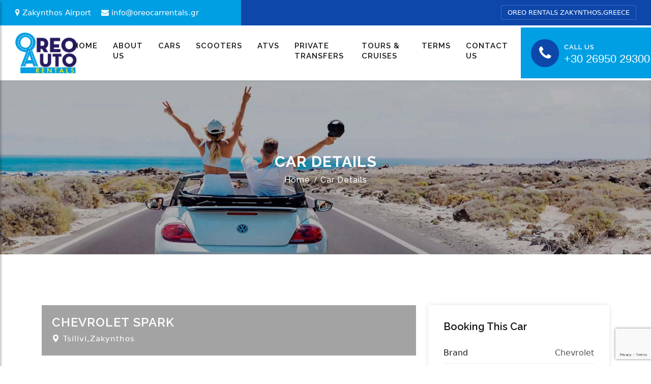

--- FILE ---
content_type: text/html; charset=UTF-8
request_url: https://www.oreocarrentals.gr/vehicle-details.php?brand=Chevrolet&model=Spark&seats=4&doors=3&luggage=2&fuel=Petrol&trans=Manual&engine=1200&img=Chevrolet-Spark
body_size: 5048
content:
<!DOCTYPE html>
<html lang="en">

<head>
       
     <title></title>
  <meta name="description" content="">

    <meta name="viewport" content="width=device-width, initial-scale=1.0">
    <meta charset="utf-8">

    <!-- External CSS libraries -->
    <link rel="stylesheet" type="text/css" href="css/bootstrap.min.css">
    <link rel="stylesheet" type="text/css" href="css/animate.min.css">
    <link rel="stylesheet" type="text/css" href="css/bootstrap-submenu.css">

    <link rel="stylesheet" type="text/css" href="css/bootstrap-select.min.css">
    <link rel="stylesheet" type="text/css" href="css/magnific-popup.css">
    <link rel="stylesheet" href="css/leaflet.css" type="text/css">
    <link rel="stylesheet" href="css/map.css" type="text/css">
    <link rel="stylesheet" type="text/css" href="fonts/font-awesome/css/font-awesome.min.css">
    <link type="text/css" rel="stylesheet" href="fonts/bootstrap-icons/bootstrap-icons.css">
    <link rel="stylesheet" type="text/css" href="fonts/flaticon/font/flaticon.css">
    <link rel="stylesheet" type="text/css" href="fonts/linearicons/style.css">
    <link rel="stylesheet" type="text/css"  href="css/jquery.mCustomScrollbar.css">
    <link rel="stylesheet" type="text/css"  href="css/dropzone.css">
    <link rel="stylesheet" type="text/css"  href="css/lightbox.min.css">
    <link rel="stylesheet" type="text/css"  href="css/jnoty.css">
    <link rel="stylesheet" type="text/css"  href="css/slick.css">

    <!-- Custom stylesheet -->
    <link rel="stylesheet" type="text/css" href="css/initial.css?v=23">
    <link rel="stylesheet" type="text/css" href="css/style.css?v=4663">
    <link rel="stylesheet" type="text/css" id="style_sheet" href="css/skins/midnight-blue.css">

    <!-- Favicon icon -->
    <link rel="shortcut icon" href="img/favicon.ico" type="image/x-icon" >

    <!-- Google fonts -->
    <link rel="stylesheet" type="text/css" href="https://fonts.googleapis.com/css?family=OSans:400,300,600,700,800%7CPlayfair+Display:400,700%7CRoboto:100,300,400,400i,500,700">
    <link rel="stylesheet" type="text/css" href="https://fonts.googleapis.com/css?family=Raleway:300,400,500,600,300,700">
    <link href="https://fonts.googleapis.com/css2?family=Barlow+Condensed:wght@100;300;400;500;600;700;800;900&amp;display=swap" rel="stylesheet">

    <!-- IE10 viewport hack for Surface/desktop Windows 8 bug -->
    <link rel="stylesheet" type="text/css" href="css/ie10-viewport-bug-workaround.css">

    <!-- Just for debugging purposes. Don't actually copy these 2 lines! -->
    <!--[if lt IE 9]><script  src="js/ie8-responsive-file-warning.js"></script><![endif]-->
    <script  src="js/ie-emulation-modes-warning.js"></script>

    <!-- HTML5 shim and Respond.js for IE8 support of HTML5 elements and media queries -->
    <!--[if lt IE 9]>
    <script  src="js/html5shiv.min.js"></script>
    <script  src="js/respond.min.js"></script>
    <![endif]--></head>
<body>
<div class="page_loader"></div>

<!-- Top header start -->
   <header class="top-header" id="top-header-2">
    <div class="container-fluid">
        <div class="row">
            <div class="col-lg-8 col-md-8 col-sm-7 col-7">
                <div class="list-inline">
                    <a href="https://www.google.com/maps/dir//Zakinthos+291+00/@37.7559669,20.8056281,12z/data=!4m8!4m7!1m0!1m5!1m1!1s0x136747601f311be7:0xb4e8333a687b5ba1!2m2!1d20.8880291!2d37.7559956?hl=en&entry=ttu"><i class="fa fa-map-marker"></i>Zakynthos Airport</a>
                    <a href="/cdn-cgi/l/email-protection#51383f373e113e23343e32302323343f25303d227f3623" class="d-none-768"><i class="fa fa-envelope"></i><span class="__cf_email__" data-cfemail="0e676068614e617c6b616d6f7c7c6b607a6f627d20697c">[email&#160;protected]</span></a>
                </div>
            </div>
            <div class="col-lg-4 col-md-4 col-sm-5 col-5">
                <ul class="top-social-media pull-right">
                    <li>
                        <a href=""> Oreo Rentals Zakynthos,Greece</a>
                    </li>
                 
                </ul>
            </div>
        </div>
    </div>
</header>
   <header class="main-header sticky-header header-with-top" id="main-header-4">
    <nav class="navbar navbar-expand-lg navbar-light">
        <div class="header-left">
            <a class="navbar-brand logos" href="index.php">
                <img src="img/logos/logo-sm.png" alt="zakynthos car rentals">
            </a>
        </div>
        <button class="navbar-toggler" id="drawer" type="button">
            <span class="fa fa-bars"></span>
        </button>
        <div class="header-centar">
            <div class="navbar-collapse collapse" id="navbar">
                <ul class="navbar-nav">
                 
                    <li class="nav-item"><a class="nav-link" href="index.php">Home</a></li>
                    <li class="nav-item"><a class="nav-link" href="about.php">About Us</a></li>
                    <li class="nav-item"><a class="nav-link" href="cars.php">Cars</a></li>
                    <li class="nav-item"><a class="nav-link" href="scooters.php">Scooters</a></li>
                    <li class="nav-item"><a class="nav-link" href="atvs.php">ATVs</a></li>
                    <li class="nav-item"><a class="nav-link" href="https://zakynthostransfers.com">Private Transfers</a></li>
                    <li class="nav-item"><a class="nav-link" href="https://oreodailytours.com">Tours &amp; Cruises </a></li>
                    <li class="nav-item"><a class="nav-link" href="terms.php">Terms</a></li>
                    <li class="nav-item"><a class="nav-link" href="contact.php">Contact Us</a></li>
               
               
                </ul>
            </div>
        </div>
        <div class="header-right">
            <div class="contact-now">
                <div class="left">
                    <i class="fa fa-phone"></i>
                </div>
                <div class="right">
                    <h5>Call Us</h5>
                    <h4><a href="tel:+30 26950 29300">+30 26950 29300</a></h4>
                </div>
            </div>
        </div>
    </nav>
</header>


<nav id="sidebar" class="nav-sidebar">
    <!-- Close btn-->
    <div id="dismiss">
        <i class="fa fa-close"></i>
    </div>
    <div class="sidebar-inner">
        <div class="sidebar-logo">
            <img src="img/logos/logo-sm.png" alt="sidebarlogo">
        </div>
        <div class="sidebar-navigation">
            <h3 class="heading">Menu</h3>
            <ul class="menu-list">
             <li class="nav-item"><a class="nav-link" href="index.php">Home</a></li>
                    <li class="nav-item"><a class="nav-link" href="about.php">About Us</a></li>
                    <li class="nav-item"><a class="nav-link" href="cars.php">Cars</a></li>
                    <li class="nav-item"><a class="nav-link" href="scooters.php">Scooters</a></li>
                    <li class="nav-item"><a class="nav-link" href="atvs.php">ATVs</a></li>
                    <li class="nav-item"><a class="nav-link" href="https://zakynthostransfers.com">Private Transfers</a></li>
                                    <li class="nav-item"><a class="nav-link" href="https://oreodailytours.com">Tours &amp; Cruises </a></li>

                    <li class="nav-item"><a class="nav-link" href="terms.php">Terms</a></li>
                    <li class="nav-item"><a class="nav-link" href="contact.php">Contact Us</a></li>
               
            </ul>
        </div>
        <div class="get-in-touch">
            <h3 class="heading">Get in Touch</h3>
            <div class="get-in-touch-box d-flex">
                <i class="flaticon-phone"></i>
                <div class="detail">
                    <a href="tel:info@oreocarrentals.gr">+30 26950 29300</a>
                </div>
            </div>
            <div class="get-in-touch-box d-flex">
                <i class="flaticon-mail"></i>
                <div class="detail">
                    <a href="/cdn-cgi/l/email-protection#4e272028210e213c2b212d2f3c3c2b203a2f223d60293c"><span class="__cf_email__" data-cfemail="80e9eee6efc0eff2e5efe3e1f2f2e5eef4e1ecf3aee7f2">[email&#160;protected]</span></a>
                </div>
            </div>
            <div class="get-in-touch-box d-flex mb-0">
                <i class="flaticon-earth"></i>
                <div class="detail">
                    <a href="https://goo.gl/maps/eX66WCZgSkBUsKWk6">Tsilivi, Zakytnhos Greece</a>
                </div>
            </div>
        </div>
        <div class="get-social">
            <h3 class="heading">Get Social</h3>
            <a href="#" class="facebook-bg">
                <i class="fa fa-facebook"></i>
            </a>
            <a href="#" class="twitter-bg">
                <i class="fa fa-twitter"></i>
            </a>
            <a href="#" class="google-bg">
                <i class="fa fa-google"></i>
            </a>
            <a href="#" class="linkedin-bg">
                <i class="fa fa-linkedin"></i>
            </a>
        </div>
    </div>
</nav>
<!-- Sub banner start -->
<div class="sub-banner">
    <div class="container breadcrumb-area">
        <div class="breadcrumb-areas">
            <h1>Car Details</h1>
            <ul class="breadcrumbs">
                <li><a href="index.php">Home</a></li>
                <li class="active">Car Details</li>
            </ul>
        </div>
    </div>
</div>
<!-- Sub Banner end -->

<!-- Car details page start -->
<div class="car-details-page content-area-6">
    <div class="container">
        <div class="row">
            <div class="col-lg-8 col-md-12 col-xs-12">
                <div class="car-details-section">
                    <!-- Cardetailsslider 2 start -->
                    <div class="cardetailsslider-2 mb-40">
                        <div class="main clearfix">
                            <div class="slider slider-fors">
                                <div class="slider-slider-for-photo"><img src="img/vehicles/Chevrolet-Spark.jpg" class="img-fluid w-100" alt="slider-car"></div>
                           
                            </div>
                  
                            <div class="heading-car-2">
                                <div class="pull-left">
                                    <h3>Chevrolet&nbsp;Spark</h3>
                                    <p>
                                        <i class="flaticon-pin"></i> Tsilivi,Zakynthos
                                    </p>
                                </div>


                            </div>
                        </div>
                    </div>
                    <!-- Advanced search start -->
                    
                    <!-- Tabbing box start -->
         
                    <!-- Heading 2 -->
                    <!-- Comments start -->
                    
                    <!-- Contact 2 start -->
                    <div class="contact-1 mb-50">
                        <h3 class="heading-2">Request Booking</h3>
                        <form id="contactForm" action="booking.php" method="post" >
                           <input type="hidden" name="vehicle" value="Chevrolet Spark" >
                            <div class="row">
                                   <div class="col-md-6">
                                    <div class="form-group">
                                        <input type="text" id="pickup" name="checkin" class="form-control" placeholder="Pick-Up Date" aria-label="Pick-Up Date" autocomplete="off" readonly>
                                    </div>
                                </div>
                                <div class="col-md-6">
                                    <div class="form-group">
                                        <input type="text" id="dropoff" name="checkout" class="form-control" placeholder="Drop-Off Date" aria-label="Drop-Off Date" autocomplete="off" readonly>
                                    </div>
                                </div>
                                <div class="col-md-6">
                                    <div class="form-group name">
                                        <input type="text" name="name" class="form-control" placeholder="Name" aria-label="Full Name">
                                    </div>
                                </div>
                                <div class="col-md-6">
                                    <div class="form-group email">
                                        <input type="email" name="email" class="form-control" placeholder="Email Address" aria-label="Email Address">
                                    </div>
                                </div>
                                <div class="col-md-6">
                                    <div class="form-group subject">
                                        <input type="text" name="subject" class="form-control" placeholder="Subject" aria-label="Subject">
                                    </div>
                                </div>
                                <div class="col-md-6">
                                    <div class="form-group number">
                                        <input type="text" name="phone" class="form-control" placeholder="Phone" aria-label="Phone Number">
                                    </div>
                                </div>
                                <div class="col-md-12">
                                    <div class="form-group message">
                                        <textarea  class="form-control" name="message" placeholder="Write message" aria-label="Write message"></textarea>
                                    </div>
                                </div>
                                <div class="col-md-12">
                                    <div class="send-btn text-center">
                                        <button type="submit" class="btn-6 g-recaptcha" data-sitekey="6Lc2cDsgAAAAAMA52RedHjMZ5iQmBCn_aC9yHuL7" data-callback='onSubmit'>Send Request</button>
                                    </div>
                                </div>
                            </div>
                        </form>
                    </div>
                </div>
            </div>
            <div class="col-lg-4 col-md-12">
                <div class="sidebar-right">
                    <!-- Advanced search start -->
                    <div class="widget advanced-search d-none d-xl-block d-lg-block">
                        <h3 class="sidebar-title">Booking This Car</h3>
                        <ul>
                            <li>
                                <span>Brand</span>Chevrolet                            </li>
                            <li>
                                <span>Model</span>Spark                            </li>
                           
                                                       <li>
                                <span>Seats</span>4                            </li>
                            <li>
                                <span>Doors</span>3                            </li>
                            <li>
                                <span>Luggage</span>2                            </li>
                                                         <li>
                                <span>Fuel Type</span>Petrol                            </li>
                            <li>
                                <span>Transmission</span>Manual                            </li>
                            <li>
                                <span>Engine</span>1200                            </li>
                        
                        
                        </ul>
                    </div>
                    <!-- Recent posts start -->
                    
                    <!-- Social sinks start -->
                    <div class="widget social-links">
                        <h3 class="sidebar-title">Social Links</h3>
                        <ul class="social-list clearfix">
                            <li><a href="" class="facebook-bg"><i class="fa fa-facebook"></i></a></li>
                            <li><a href="" class="twitter-bg"><i class="fa fa-instagram"></i></a></li>
                        </ul>
                    </div>
                    <!-- Financing calculator start -->
                    
                </div>
            </div>
        </div>
    </div>
</div>
<!-- Car details page end -->

<!-- Footer start -->
   <!-- Footer start -->
<footer class="footer">
    <div class="container footer-inner">
        <div class="row">
            <div class="col-xl-3 col-lg-3 col-md-6 col-sm-6">
                <div class="footer-item clearfix">
                    <h4>
                        Contact Info
                    </h4>
                    <ul class="contact-info">
                      
                        <li>
                            <i class="flaticon-mail"></i><a href="/cdn-cgi/l/email-protection#51383f373e113e23343e32302323343f25303d227f3623"><span class="__cf_email__" data-cfemail="e58c8b838aa58a97808a86849797808b91848996cb8297">[email&#160;protected]</span></a>
                        </li>
                        <li>
                            <i class="flaticon-phone"></i><a href="tel:+30 26950 29300">+30 26950 29300</a>
                        </li>
						 <li>
                            <i class="flaticon-phone"></i><a href="tel:+30 6973886321">+30 6973886321</a>
                        </li>
                       
                    </ul>
                    <div class="clearfix"></div>
                    <div class="social-list-2">
                        <ul>
                            <li><a href="#" class="facebook-bg"><i class="fa fa-facebook"></i></a></li>
                            <li><a href="#" class="linkedin-bg"><i class="fa fa-instagram"></i></a></li>
                        </ul>
                    </div>
                </div>
            </div>
            <div class="col-xl-2 col-lg-2 col-md-6 col-sm-6">
                <div class="footer-item">
                    <h4>
                       Sitemap
                    </h4>
                    <ul class="links">
                  <li ><a  href="index.php">Home</a></li>
                    <li ><a href="about.php">About Us</a></li>
                    <li ><a href="cars.php">Cars</a></li>
                    <li ><a href="scooters.php">Scooters</a></li>
                    <li ><a href="atvs.php">ATVs</a></li>
                    <li ><a href="terms.php">Terms</a></li>
                    <li ><a href="contact.php">Contact US</a></li>
                    </ul>
                </div>
            </div>
            <div class="col-xl-2 col-lg-2 col-md-6 col-sm-6">
                <div class="footer-item">
                    <h4>
                       Useful Links
                    </h4>
                    <ul class="links">
                  <li ><a  href="https://weather.com/weather/today/l/37.82,20.86?par=google&temp=c">Weather</a></li>
                    <li ><a href="https://www.tsilivi.com/en-zante-info.php">About Zakythos</a></li>
                    <li ><a href="https://www.tsilivi.com/en-beaches.php">About Tsilivi</a></li>
                  
                    </ul>
                </div>
            </div>
            <div class="col-xl-4 col-lg-3 col-md-6 col-sm-6">
                <div class="footer-item clearfix">
                    <h4>Location</h4>
                       <ul class="contact-info">
                            <li>
                           <a href="https://www.google.com/maps/dir//Zakinthos+291+00/@37.7559669,20.8056281,12z/data=!4m8!4m7!1m0!1m5!1m1!1s0x136747601f311be7:0xb4e8333a687b5ba1!2m2!1d20.8880291!2d37.7559956?hl=en&entry=ttu"><i class="flaticon-pin"></i> Zakynthos Airport</a>
                             
                        </li>
                        <li>
                           <a href="https://goo.gl/maps/eX66WCZgSkBUsKWk6"><i class="flaticon-pin"></i> Tsilivi, Zakytnhos Greece</a>
                             
                        </li>
                        
                       
                    </ul>
                </div>
            </div>
        </div>
    </div>
    <div class="copy sub-footer">
        <div class="container">
            <div class="row">
                <div class="col-lg-12">
                    <p>Development  &amp; Hosting by <a href="https://zanteweb.io" title="ZanteWeb Internet Services"><img src="https://zanteweb.io/images/zanteweb.png" alt="ZanteWeb Internet Services in Zakynthos"></a>
</p>
                </div>
            </div>
        </div>
    </div>
</footer>
<!-- Footer end -->

<!-- Footer end -->


   
<script data-cfasync="false" src="/cdn-cgi/scripts/5c5dd728/cloudflare-static/email-decode.min.js"></script><script src="js/jquery.min.js"></script>
<script src="js/popper.min.js"></script>
<script src="js/bootstrap.bundle.min.js"></script>
<script  src="js/bootstrap-submenu.js"></script>
<script  src="js/rangeslider.js"></script>
<script  src="js/jquery.mb.YTPlayer.js"></script>
<script  src="js/bootstrap-select.min.js"></script>
<script  src="js/jquery.easing.1.3.js"></script>
<script  src="js/jquery.scrollUp.js"></script>
<script  src="js/jquery.mCustomScrollbar.concat.min.js"></script>
<script  src="js/leaflet.js"></script>
<script  src="js/leaflet-providers.js"></script>
<script  src="js/leaflet.markercluster.js"></script>
<script  src="js/dropzone.js"></script>
<script  src="js/slick.min.js"></script>
<script  src="js/slick.min.js"></script>
<script  src="js/jquery.filterizr.js"></script>
<script  src="js/jquery.magnific-popup.min.js"></script>
<script  src="js/jquery.countdown.js"></script>
<script  src="js/jquery.mousewheel.min.js"></script>
<script  src="js/lightgallery-all.js"></script>
<script  src="js/jnoty.js"></script>
<script  src="js/maps.js"></script>
<script  src="js/sidebar.js"></script>
<script  src="js/app.js"></script>

<!-- IE10 viewport hack for Surface/desktop Windows 8 bug -->
<script  src="js/ie10-viewport-bug-workaround.js"></script>
<!-- Custom javascript -->
<script  src="js/ie10-viewport-bug-workaround.js"></script>

<script>(function(d, s, id){
  var js, fjs = d.getElementsByTagName(s)[0];
  if (d.getElementById(id)) {return;}
  js = d.createElement(s); js.id = id;
  js.src = 'https://api.anychat.one/widget/f763c9ba-499a-33e8-a446-52f797716087?r=' + encodeURIComponent(window.location);
  fjs.parentNode.insertBefore(js, fjs);
}(document, 'script', 'contactus-jssdk'));</script>    <link rel="stylesheet" href="https://cdn.jsdelivr.net/npm/flatpickr@4.6.3/dist/flatpickr.min.css">
     <script src="https://cdn.jsdelivr.net/npm/flatpickr"></script>
 <script src="https://cdn.jsdelivr.net/npm/flatpickr@4.6.3/dist/plugins/rangePlugin.js"></script>
	
    <script type="text/javascript">  
    $("#pickup").flatpickr(
    {
         enableTime: false,
         dateFormat: "d/m/Y",
         minDate: "today",
         //defaultDate: "26/1/2020",
         //"plugins": [new rangePlugin({ input: "#dropoff2"})],
		
         onClose: function(selectedDates, dateStr, instance) {
         $("#dropoff").flatpickr(
         {
            enableTime: false,
         dateFormat: "d/m/Y",
         minDate: dateStr,
         //defaultDate: "26/1/2020",
         }
         ).open();
    },		

    });   
    </script>	
           <script async defer src="https://www.google.com/recaptcha/api.js"></script>
			<script>
	
			function onSubmit(token) {
			   document.getElementById("contactForm").submit();

		  
       }
		 
	</script>

<script defer src="https://static.cloudflareinsights.com/beacon.min.js/vcd15cbe7772f49c399c6a5babf22c1241717689176015" integrity="sha512-ZpsOmlRQV6y907TI0dKBHq9Md29nnaEIPlkf84rnaERnq6zvWvPUqr2ft8M1aS28oN72PdrCzSjY4U6VaAw1EQ==" data-cf-beacon='{"version":"2024.11.0","token":"8f775a7b1526412d8ba1e3a5edf75e9f","r":1,"server_timing":{"name":{"cfCacheStatus":true,"cfEdge":true,"cfExtPri":true,"cfL4":true,"cfOrigin":true,"cfSpeedBrain":true},"location_startswith":null}}' crossorigin="anonymous"></script>
</body>

</html>


--- FILE ---
content_type: text/html; charset=utf-8
request_url: https://www.google.com/recaptcha/api2/anchor?ar=1&k=6Lc2cDsgAAAAAMA52RedHjMZ5iQmBCn_aC9yHuL7&co=aHR0cHM6Ly93d3cub3Jlb2NhcnJlbnRhbHMuZ3I6NDQz&hl=en&v=PoyoqOPhxBO7pBk68S4YbpHZ&size=invisible&anchor-ms=20000&execute-ms=30000&cb=aq93q8snl15e
body_size: 49436
content:
<!DOCTYPE HTML><html dir="ltr" lang="en"><head><meta http-equiv="Content-Type" content="text/html; charset=UTF-8">
<meta http-equiv="X-UA-Compatible" content="IE=edge">
<title>reCAPTCHA</title>
<style type="text/css">
/* cyrillic-ext */
@font-face {
  font-family: 'Roboto';
  font-style: normal;
  font-weight: 400;
  font-stretch: 100%;
  src: url(//fonts.gstatic.com/s/roboto/v48/KFO7CnqEu92Fr1ME7kSn66aGLdTylUAMa3GUBHMdazTgWw.woff2) format('woff2');
  unicode-range: U+0460-052F, U+1C80-1C8A, U+20B4, U+2DE0-2DFF, U+A640-A69F, U+FE2E-FE2F;
}
/* cyrillic */
@font-face {
  font-family: 'Roboto';
  font-style: normal;
  font-weight: 400;
  font-stretch: 100%;
  src: url(//fonts.gstatic.com/s/roboto/v48/KFO7CnqEu92Fr1ME7kSn66aGLdTylUAMa3iUBHMdazTgWw.woff2) format('woff2');
  unicode-range: U+0301, U+0400-045F, U+0490-0491, U+04B0-04B1, U+2116;
}
/* greek-ext */
@font-face {
  font-family: 'Roboto';
  font-style: normal;
  font-weight: 400;
  font-stretch: 100%;
  src: url(//fonts.gstatic.com/s/roboto/v48/KFO7CnqEu92Fr1ME7kSn66aGLdTylUAMa3CUBHMdazTgWw.woff2) format('woff2');
  unicode-range: U+1F00-1FFF;
}
/* greek */
@font-face {
  font-family: 'Roboto';
  font-style: normal;
  font-weight: 400;
  font-stretch: 100%;
  src: url(//fonts.gstatic.com/s/roboto/v48/KFO7CnqEu92Fr1ME7kSn66aGLdTylUAMa3-UBHMdazTgWw.woff2) format('woff2');
  unicode-range: U+0370-0377, U+037A-037F, U+0384-038A, U+038C, U+038E-03A1, U+03A3-03FF;
}
/* math */
@font-face {
  font-family: 'Roboto';
  font-style: normal;
  font-weight: 400;
  font-stretch: 100%;
  src: url(//fonts.gstatic.com/s/roboto/v48/KFO7CnqEu92Fr1ME7kSn66aGLdTylUAMawCUBHMdazTgWw.woff2) format('woff2');
  unicode-range: U+0302-0303, U+0305, U+0307-0308, U+0310, U+0312, U+0315, U+031A, U+0326-0327, U+032C, U+032F-0330, U+0332-0333, U+0338, U+033A, U+0346, U+034D, U+0391-03A1, U+03A3-03A9, U+03B1-03C9, U+03D1, U+03D5-03D6, U+03F0-03F1, U+03F4-03F5, U+2016-2017, U+2034-2038, U+203C, U+2040, U+2043, U+2047, U+2050, U+2057, U+205F, U+2070-2071, U+2074-208E, U+2090-209C, U+20D0-20DC, U+20E1, U+20E5-20EF, U+2100-2112, U+2114-2115, U+2117-2121, U+2123-214F, U+2190, U+2192, U+2194-21AE, U+21B0-21E5, U+21F1-21F2, U+21F4-2211, U+2213-2214, U+2216-22FF, U+2308-230B, U+2310, U+2319, U+231C-2321, U+2336-237A, U+237C, U+2395, U+239B-23B7, U+23D0, U+23DC-23E1, U+2474-2475, U+25AF, U+25B3, U+25B7, U+25BD, U+25C1, U+25CA, U+25CC, U+25FB, U+266D-266F, U+27C0-27FF, U+2900-2AFF, U+2B0E-2B11, U+2B30-2B4C, U+2BFE, U+3030, U+FF5B, U+FF5D, U+1D400-1D7FF, U+1EE00-1EEFF;
}
/* symbols */
@font-face {
  font-family: 'Roboto';
  font-style: normal;
  font-weight: 400;
  font-stretch: 100%;
  src: url(//fonts.gstatic.com/s/roboto/v48/KFO7CnqEu92Fr1ME7kSn66aGLdTylUAMaxKUBHMdazTgWw.woff2) format('woff2');
  unicode-range: U+0001-000C, U+000E-001F, U+007F-009F, U+20DD-20E0, U+20E2-20E4, U+2150-218F, U+2190, U+2192, U+2194-2199, U+21AF, U+21E6-21F0, U+21F3, U+2218-2219, U+2299, U+22C4-22C6, U+2300-243F, U+2440-244A, U+2460-24FF, U+25A0-27BF, U+2800-28FF, U+2921-2922, U+2981, U+29BF, U+29EB, U+2B00-2BFF, U+4DC0-4DFF, U+FFF9-FFFB, U+10140-1018E, U+10190-1019C, U+101A0, U+101D0-101FD, U+102E0-102FB, U+10E60-10E7E, U+1D2C0-1D2D3, U+1D2E0-1D37F, U+1F000-1F0FF, U+1F100-1F1AD, U+1F1E6-1F1FF, U+1F30D-1F30F, U+1F315, U+1F31C, U+1F31E, U+1F320-1F32C, U+1F336, U+1F378, U+1F37D, U+1F382, U+1F393-1F39F, U+1F3A7-1F3A8, U+1F3AC-1F3AF, U+1F3C2, U+1F3C4-1F3C6, U+1F3CA-1F3CE, U+1F3D4-1F3E0, U+1F3ED, U+1F3F1-1F3F3, U+1F3F5-1F3F7, U+1F408, U+1F415, U+1F41F, U+1F426, U+1F43F, U+1F441-1F442, U+1F444, U+1F446-1F449, U+1F44C-1F44E, U+1F453, U+1F46A, U+1F47D, U+1F4A3, U+1F4B0, U+1F4B3, U+1F4B9, U+1F4BB, U+1F4BF, U+1F4C8-1F4CB, U+1F4D6, U+1F4DA, U+1F4DF, U+1F4E3-1F4E6, U+1F4EA-1F4ED, U+1F4F7, U+1F4F9-1F4FB, U+1F4FD-1F4FE, U+1F503, U+1F507-1F50B, U+1F50D, U+1F512-1F513, U+1F53E-1F54A, U+1F54F-1F5FA, U+1F610, U+1F650-1F67F, U+1F687, U+1F68D, U+1F691, U+1F694, U+1F698, U+1F6AD, U+1F6B2, U+1F6B9-1F6BA, U+1F6BC, U+1F6C6-1F6CF, U+1F6D3-1F6D7, U+1F6E0-1F6EA, U+1F6F0-1F6F3, U+1F6F7-1F6FC, U+1F700-1F7FF, U+1F800-1F80B, U+1F810-1F847, U+1F850-1F859, U+1F860-1F887, U+1F890-1F8AD, U+1F8B0-1F8BB, U+1F8C0-1F8C1, U+1F900-1F90B, U+1F93B, U+1F946, U+1F984, U+1F996, U+1F9E9, U+1FA00-1FA6F, U+1FA70-1FA7C, U+1FA80-1FA89, U+1FA8F-1FAC6, U+1FACE-1FADC, U+1FADF-1FAE9, U+1FAF0-1FAF8, U+1FB00-1FBFF;
}
/* vietnamese */
@font-face {
  font-family: 'Roboto';
  font-style: normal;
  font-weight: 400;
  font-stretch: 100%;
  src: url(//fonts.gstatic.com/s/roboto/v48/KFO7CnqEu92Fr1ME7kSn66aGLdTylUAMa3OUBHMdazTgWw.woff2) format('woff2');
  unicode-range: U+0102-0103, U+0110-0111, U+0128-0129, U+0168-0169, U+01A0-01A1, U+01AF-01B0, U+0300-0301, U+0303-0304, U+0308-0309, U+0323, U+0329, U+1EA0-1EF9, U+20AB;
}
/* latin-ext */
@font-face {
  font-family: 'Roboto';
  font-style: normal;
  font-weight: 400;
  font-stretch: 100%;
  src: url(//fonts.gstatic.com/s/roboto/v48/KFO7CnqEu92Fr1ME7kSn66aGLdTylUAMa3KUBHMdazTgWw.woff2) format('woff2');
  unicode-range: U+0100-02BA, U+02BD-02C5, U+02C7-02CC, U+02CE-02D7, U+02DD-02FF, U+0304, U+0308, U+0329, U+1D00-1DBF, U+1E00-1E9F, U+1EF2-1EFF, U+2020, U+20A0-20AB, U+20AD-20C0, U+2113, U+2C60-2C7F, U+A720-A7FF;
}
/* latin */
@font-face {
  font-family: 'Roboto';
  font-style: normal;
  font-weight: 400;
  font-stretch: 100%;
  src: url(//fonts.gstatic.com/s/roboto/v48/KFO7CnqEu92Fr1ME7kSn66aGLdTylUAMa3yUBHMdazQ.woff2) format('woff2');
  unicode-range: U+0000-00FF, U+0131, U+0152-0153, U+02BB-02BC, U+02C6, U+02DA, U+02DC, U+0304, U+0308, U+0329, U+2000-206F, U+20AC, U+2122, U+2191, U+2193, U+2212, U+2215, U+FEFF, U+FFFD;
}
/* cyrillic-ext */
@font-face {
  font-family: 'Roboto';
  font-style: normal;
  font-weight: 500;
  font-stretch: 100%;
  src: url(//fonts.gstatic.com/s/roboto/v48/KFO7CnqEu92Fr1ME7kSn66aGLdTylUAMa3GUBHMdazTgWw.woff2) format('woff2');
  unicode-range: U+0460-052F, U+1C80-1C8A, U+20B4, U+2DE0-2DFF, U+A640-A69F, U+FE2E-FE2F;
}
/* cyrillic */
@font-face {
  font-family: 'Roboto';
  font-style: normal;
  font-weight: 500;
  font-stretch: 100%;
  src: url(//fonts.gstatic.com/s/roboto/v48/KFO7CnqEu92Fr1ME7kSn66aGLdTylUAMa3iUBHMdazTgWw.woff2) format('woff2');
  unicode-range: U+0301, U+0400-045F, U+0490-0491, U+04B0-04B1, U+2116;
}
/* greek-ext */
@font-face {
  font-family: 'Roboto';
  font-style: normal;
  font-weight: 500;
  font-stretch: 100%;
  src: url(//fonts.gstatic.com/s/roboto/v48/KFO7CnqEu92Fr1ME7kSn66aGLdTylUAMa3CUBHMdazTgWw.woff2) format('woff2');
  unicode-range: U+1F00-1FFF;
}
/* greek */
@font-face {
  font-family: 'Roboto';
  font-style: normal;
  font-weight: 500;
  font-stretch: 100%;
  src: url(//fonts.gstatic.com/s/roboto/v48/KFO7CnqEu92Fr1ME7kSn66aGLdTylUAMa3-UBHMdazTgWw.woff2) format('woff2');
  unicode-range: U+0370-0377, U+037A-037F, U+0384-038A, U+038C, U+038E-03A1, U+03A3-03FF;
}
/* math */
@font-face {
  font-family: 'Roboto';
  font-style: normal;
  font-weight: 500;
  font-stretch: 100%;
  src: url(//fonts.gstatic.com/s/roboto/v48/KFO7CnqEu92Fr1ME7kSn66aGLdTylUAMawCUBHMdazTgWw.woff2) format('woff2');
  unicode-range: U+0302-0303, U+0305, U+0307-0308, U+0310, U+0312, U+0315, U+031A, U+0326-0327, U+032C, U+032F-0330, U+0332-0333, U+0338, U+033A, U+0346, U+034D, U+0391-03A1, U+03A3-03A9, U+03B1-03C9, U+03D1, U+03D5-03D6, U+03F0-03F1, U+03F4-03F5, U+2016-2017, U+2034-2038, U+203C, U+2040, U+2043, U+2047, U+2050, U+2057, U+205F, U+2070-2071, U+2074-208E, U+2090-209C, U+20D0-20DC, U+20E1, U+20E5-20EF, U+2100-2112, U+2114-2115, U+2117-2121, U+2123-214F, U+2190, U+2192, U+2194-21AE, U+21B0-21E5, U+21F1-21F2, U+21F4-2211, U+2213-2214, U+2216-22FF, U+2308-230B, U+2310, U+2319, U+231C-2321, U+2336-237A, U+237C, U+2395, U+239B-23B7, U+23D0, U+23DC-23E1, U+2474-2475, U+25AF, U+25B3, U+25B7, U+25BD, U+25C1, U+25CA, U+25CC, U+25FB, U+266D-266F, U+27C0-27FF, U+2900-2AFF, U+2B0E-2B11, U+2B30-2B4C, U+2BFE, U+3030, U+FF5B, U+FF5D, U+1D400-1D7FF, U+1EE00-1EEFF;
}
/* symbols */
@font-face {
  font-family: 'Roboto';
  font-style: normal;
  font-weight: 500;
  font-stretch: 100%;
  src: url(//fonts.gstatic.com/s/roboto/v48/KFO7CnqEu92Fr1ME7kSn66aGLdTylUAMaxKUBHMdazTgWw.woff2) format('woff2');
  unicode-range: U+0001-000C, U+000E-001F, U+007F-009F, U+20DD-20E0, U+20E2-20E4, U+2150-218F, U+2190, U+2192, U+2194-2199, U+21AF, U+21E6-21F0, U+21F3, U+2218-2219, U+2299, U+22C4-22C6, U+2300-243F, U+2440-244A, U+2460-24FF, U+25A0-27BF, U+2800-28FF, U+2921-2922, U+2981, U+29BF, U+29EB, U+2B00-2BFF, U+4DC0-4DFF, U+FFF9-FFFB, U+10140-1018E, U+10190-1019C, U+101A0, U+101D0-101FD, U+102E0-102FB, U+10E60-10E7E, U+1D2C0-1D2D3, U+1D2E0-1D37F, U+1F000-1F0FF, U+1F100-1F1AD, U+1F1E6-1F1FF, U+1F30D-1F30F, U+1F315, U+1F31C, U+1F31E, U+1F320-1F32C, U+1F336, U+1F378, U+1F37D, U+1F382, U+1F393-1F39F, U+1F3A7-1F3A8, U+1F3AC-1F3AF, U+1F3C2, U+1F3C4-1F3C6, U+1F3CA-1F3CE, U+1F3D4-1F3E0, U+1F3ED, U+1F3F1-1F3F3, U+1F3F5-1F3F7, U+1F408, U+1F415, U+1F41F, U+1F426, U+1F43F, U+1F441-1F442, U+1F444, U+1F446-1F449, U+1F44C-1F44E, U+1F453, U+1F46A, U+1F47D, U+1F4A3, U+1F4B0, U+1F4B3, U+1F4B9, U+1F4BB, U+1F4BF, U+1F4C8-1F4CB, U+1F4D6, U+1F4DA, U+1F4DF, U+1F4E3-1F4E6, U+1F4EA-1F4ED, U+1F4F7, U+1F4F9-1F4FB, U+1F4FD-1F4FE, U+1F503, U+1F507-1F50B, U+1F50D, U+1F512-1F513, U+1F53E-1F54A, U+1F54F-1F5FA, U+1F610, U+1F650-1F67F, U+1F687, U+1F68D, U+1F691, U+1F694, U+1F698, U+1F6AD, U+1F6B2, U+1F6B9-1F6BA, U+1F6BC, U+1F6C6-1F6CF, U+1F6D3-1F6D7, U+1F6E0-1F6EA, U+1F6F0-1F6F3, U+1F6F7-1F6FC, U+1F700-1F7FF, U+1F800-1F80B, U+1F810-1F847, U+1F850-1F859, U+1F860-1F887, U+1F890-1F8AD, U+1F8B0-1F8BB, U+1F8C0-1F8C1, U+1F900-1F90B, U+1F93B, U+1F946, U+1F984, U+1F996, U+1F9E9, U+1FA00-1FA6F, U+1FA70-1FA7C, U+1FA80-1FA89, U+1FA8F-1FAC6, U+1FACE-1FADC, U+1FADF-1FAE9, U+1FAF0-1FAF8, U+1FB00-1FBFF;
}
/* vietnamese */
@font-face {
  font-family: 'Roboto';
  font-style: normal;
  font-weight: 500;
  font-stretch: 100%;
  src: url(//fonts.gstatic.com/s/roboto/v48/KFO7CnqEu92Fr1ME7kSn66aGLdTylUAMa3OUBHMdazTgWw.woff2) format('woff2');
  unicode-range: U+0102-0103, U+0110-0111, U+0128-0129, U+0168-0169, U+01A0-01A1, U+01AF-01B0, U+0300-0301, U+0303-0304, U+0308-0309, U+0323, U+0329, U+1EA0-1EF9, U+20AB;
}
/* latin-ext */
@font-face {
  font-family: 'Roboto';
  font-style: normal;
  font-weight: 500;
  font-stretch: 100%;
  src: url(//fonts.gstatic.com/s/roboto/v48/KFO7CnqEu92Fr1ME7kSn66aGLdTylUAMa3KUBHMdazTgWw.woff2) format('woff2');
  unicode-range: U+0100-02BA, U+02BD-02C5, U+02C7-02CC, U+02CE-02D7, U+02DD-02FF, U+0304, U+0308, U+0329, U+1D00-1DBF, U+1E00-1E9F, U+1EF2-1EFF, U+2020, U+20A0-20AB, U+20AD-20C0, U+2113, U+2C60-2C7F, U+A720-A7FF;
}
/* latin */
@font-face {
  font-family: 'Roboto';
  font-style: normal;
  font-weight: 500;
  font-stretch: 100%;
  src: url(//fonts.gstatic.com/s/roboto/v48/KFO7CnqEu92Fr1ME7kSn66aGLdTylUAMa3yUBHMdazQ.woff2) format('woff2');
  unicode-range: U+0000-00FF, U+0131, U+0152-0153, U+02BB-02BC, U+02C6, U+02DA, U+02DC, U+0304, U+0308, U+0329, U+2000-206F, U+20AC, U+2122, U+2191, U+2193, U+2212, U+2215, U+FEFF, U+FFFD;
}
/* cyrillic-ext */
@font-face {
  font-family: 'Roboto';
  font-style: normal;
  font-weight: 900;
  font-stretch: 100%;
  src: url(//fonts.gstatic.com/s/roboto/v48/KFO7CnqEu92Fr1ME7kSn66aGLdTylUAMa3GUBHMdazTgWw.woff2) format('woff2');
  unicode-range: U+0460-052F, U+1C80-1C8A, U+20B4, U+2DE0-2DFF, U+A640-A69F, U+FE2E-FE2F;
}
/* cyrillic */
@font-face {
  font-family: 'Roboto';
  font-style: normal;
  font-weight: 900;
  font-stretch: 100%;
  src: url(//fonts.gstatic.com/s/roboto/v48/KFO7CnqEu92Fr1ME7kSn66aGLdTylUAMa3iUBHMdazTgWw.woff2) format('woff2');
  unicode-range: U+0301, U+0400-045F, U+0490-0491, U+04B0-04B1, U+2116;
}
/* greek-ext */
@font-face {
  font-family: 'Roboto';
  font-style: normal;
  font-weight: 900;
  font-stretch: 100%;
  src: url(//fonts.gstatic.com/s/roboto/v48/KFO7CnqEu92Fr1ME7kSn66aGLdTylUAMa3CUBHMdazTgWw.woff2) format('woff2');
  unicode-range: U+1F00-1FFF;
}
/* greek */
@font-face {
  font-family: 'Roboto';
  font-style: normal;
  font-weight: 900;
  font-stretch: 100%;
  src: url(//fonts.gstatic.com/s/roboto/v48/KFO7CnqEu92Fr1ME7kSn66aGLdTylUAMa3-UBHMdazTgWw.woff2) format('woff2');
  unicode-range: U+0370-0377, U+037A-037F, U+0384-038A, U+038C, U+038E-03A1, U+03A3-03FF;
}
/* math */
@font-face {
  font-family: 'Roboto';
  font-style: normal;
  font-weight: 900;
  font-stretch: 100%;
  src: url(//fonts.gstatic.com/s/roboto/v48/KFO7CnqEu92Fr1ME7kSn66aGLdTylUAMawCUBHMdazTgWw.woff2) format('woff2');
  unicode-range: U+0302-0303, U+0305, U+0307-0308, U+0310, U+0312, U+0315, U+031A, U+0326-0327, U+032C, U+032F-0330, U+0332-0333, U+0338, U+033A, U+0346, U+034D, U+0391-03A1, U+03A3-03A9, U+03B1-03C9, U+03D1, U+03D5-03D6, U+03F0-03F1, U+03F4-03F5, U+2016-2017, U+2034-2038, U+203C, U+2040, U+2043, U+2047, U+2050, U+2057, U+205F, U+2070-2071, U+2074-208E, U+2090-209C, U+20D0-20DC, U+20E1, U+20E5-20EF, U+2100-2112, U+2114-2115, U+2117-2121, U+2123-214F, U+2190, U+2192, U+2194-21AE, U+21B0-21E5, U+21F1-21F2, U+21F4-2211, U+2213-2214, U+2216-22FF, U+2308-230B, U+2310, U+2319, U+231C-2321, U+2336-237A, U+237C, U+2395, U+239B-23B7, U+23D0, U+23DC-23E1, U+2474-2475, U+25AF, U+25B3, U+25B7, U+25BD, U+25C1, U+25CA, U+25CC, U+25FB, U+266D-266F, U+27C0-27FF, U+2900-2AFF, U+2B0E-2B11, U+2B30-2B4C, U+2BFE, U+3030, U+FF5B, U+FF5D, U+1D400-1D7FF, U+1EE00-1EEFF;
}
/* symbols */
@font-face {
  font-family: 'Roboto';
  font-style: normal;
  font-weight: 900;
  font-stretch: 100%;
  src: url(//fonts.gstatic.com/s/roboto/v48/KFO7CnqEu92Fr1ME7kSn66aGLdTylUAMaxKUBHMdazTgWw.woff2) format('woff2');
  unicode-range: U+0001-000C, U+000E-001F, U+007F-009F, U+20DD-20E0, U+20E2-20E4, U+2150-218F, U+2190, U+2192, U+2194-2199, U+21AF, U+21E6-21F0, U+21F3, U+2218-2219, U+2299, U+22C4-22C6, U+2300-243F, U+2440-244A, U+2460-24FF, U+25A0-27BF, U+2800-28FF, U+2921-2922, U+2981, U+29BF, U+29EB, U+2B00-2BFF, U+4DC0-4DFF, U+FFF9-FFFB, U+10140-1018E, U+10190-1019C, U+101A0, U+101D0-101FD, U+102E0-102FB, U+10E60-10E7E, U+1D2C0-1D2D3, U+1D2E0-1D37F, U+1F000-1F0FF, U+1F100-1F1AD, U+1F1E6-1F1FF, U+1F30D-1F30F, U+1F315, U+1F31C, U+1F31E, U+1F320-1F32C, U+1F336, U+1F378, U+1F37D, U+1F382, U+1F393-1F39F, U+1F3A7-1F3A8, U+1F3AC-1F3AF, U+1F3C2, U+1F3C4-1F3C6, U+1F3CA-1F3CE, U+1F3D4-1F3E0, U+1F3ED, U+1F3F1-1F3F3, U+1F3F5-1F3F7, U+1F408, U+1F415, U+1F41F, U+1F426, U+1F43F, U+1F441-1F442, U+1F444, U+1F446-1F449, U+1F44C-1F44E, U+1F453, U+1F46A, U+1F47D, U+1F4A3, U+1F4B0, U+1F4B3, U+1F4B9, U+1F4BB, U+1F4BF, U+1F4C8-1F4CB, U+1F4D6, U+1F4DA, U+1F4DF, U+1F4E3-1F4E6, U+1F4EA-1F4ED, U+1F4F7, U+1F4F9-1F4FB, U+1F4FD-1F4FE, U+1F503, U+1F507-1F50B, U+1F50D, U+1F512-1F513, U+1F53E-1F54A, U+1F54F-1F5FA, U+1F610, U+1F650-1F67F, U+1F687, U+1F68D, U+1F691, U+1F694, U+1F698, U+1F6AD, U+1F6B2, U+1F6B9-1F6BA, U+1F6BC, U+1F6C6-1F6CF, U+1F6D3-1F6D7, U+1F6E0-1F6EA, U+1F6F0-1F6F3, U+1F6F7-1F6FC, U+1F700-1F7FF, U+1F800-1F80B, U+1F810-1F847, U+1F850-1F859, U+1F860-1F887, U+1F890-1F8AD, U+1F8B0-1F8BB, U+1F8C0-1F8C1, U+1F900-1F90B, U+1F93B, U+1F946, U+1F984, U+1F996, U+1F9E9, U+1FA00-1FA6F, U+1FA70-1FA7C, U+1FA80-1FA89, U+1FA8F-1FAC6, U+1FACE-1FADC, U+1FADF-1FAE9, U+1FAF0-1FAF8, U+1FB00-1FBFF;
}
/* vietnamese */
@font-face {
  font-family: 'Roboto';
  font-style: normal;
  font-weight: 900;
  font-stretch: 100%;
  src: url(//fonts.gstatic.com/s/roboto/v48/KFO7CnqEu92Fr1ME7kSn66aGLdTylUAMa3OUBHMdazTgWw.woff2) format('woff2');
  unicode-range: U+0102-0103, U+0110-0111, U+0128-0129, U+0168-0169, U+01A0-01A1, U+01AF-01B0, U+0300-0301, U+0303-0304, U+0308-0309, U+0323, U+0329, U+1EA0-1EF9, U+20AB;
}
/* latin-ext */
@font-face {
  font-family: 'Roboto';
  font-style: normal;
  font-weight: 900;
  font-stretch: 100%;
  src: url(//fonts.gstatic.com/s/roboto/v48/KFO7CnqEu92Fr1ME7kSn66aGLdTylUAMa3KUBHMdazTgWw.woff2) format('woff2');
  unicode-range: U+0100-02BA, U+02BD-02C5, U+02C7-02CC, U+02CE-02D7, U+02DD-02FF, U+0304, U+0308, U+0329, U+1D00-1DBF, U+1E00-1E9F, U+1EF2-1EFF, U+2020, U+20A0-20AB, U+20AD-20C0, U+2113, U+2C60-2C7F, U+A720-A7FF;
}
/* latin */
@font-face {
  font-family: 'Roboto';
  font-style: normal;
  font-weight: 900;
  font-stretch: 100%;
  src: url(//fonts.gstatic.com/s/roboto/v48/KFO7CnqEu92Fr1ME7kSn66aGLdTylUAMa3yUBHMdazQ.woff2) format('woff2');
  unicode-range: U+0000-00FF, U+0131, U+0152-0153, U+02BB-02BC, U+02C6, U+02DA, U+02DC, U+0304, U+0308, U+0329, U+2000-206F, U+20AC, U+2122, U+2191, U+2193, U+2212, U+2215, U+FEFF, U+FFFD;
}

</style>
<link rel="stylesheet" type="text/css" href="https://www.gstatic.com/recaptcha/releases/PoyoqOPhxBO7pBk68S4YbpHZ/styles__ltr.css">
<script nonce="-dkandz0SCN4z7nI41e7LQ" type="text/javascript">window['__recaptcha_api'] = 'https://www.google.com/recaptcha/api2/';</script>
<script type="text/javascript" src="https://www.gstatic.com/recaptcha/releases/PoyoqOPhxBO7pBk68S4YbpHZ/recaptcha__en.js" nonce="-dkandz0SCN4z7nI41e7LQ">
      
    </script></head>
<body><div id="rc-anchor-alert" class="rc-anchor-alert"></div>
<input type="hidden" id="recaptcha-token" value="[base64]">
<script type="text/javascript" nonce="-dkandz0SCN4z7nI41e7LQ">
      recaptcha.anchor.Main.init("[\x22ainput\x22,[\x22bgdata\x22,\x22\x22,\[base64]/[base64]/[base64]/KE4oMTI0LHYsdi5HKSxMWihsLHYpKTpOKDEyNCx2LGwpLFYpLHYpLFQpKSxGKDE3MSx2KX0scjc9ZnVuY3Rpb24obCl7cmV0dXJuIGx9LEM9ZnVuY3Rpb24obCxWLHYpe04odixsLFYpLFZbYWtdPTI3OTZ9LG49ZnVuY3Rpb24obCxWKXtWLlg9KChWLlg/[base64]/[base64]/[base64]/[base64]/[base64]/[base64]/[base64]/[base64]/[base64]/[base64]/[base64]\\u003d\x22,\[base64]\\u003d\x22,\x22RsKDfUbCiipawoJEw5zCh2RVdCRHw6rCg2AswrtlA8OPK8OeBSgyISBqwoPCjWB3wonCkVfCu2HDgcK2XXrCkE9WF8Olw7F+w64SHsOxHnEYRsONbcKYw6xqw70vNjdba8O1w6/CjcOxL8K+OC/CqsKEC8KMwp3DjsOlw4YYw5TDrMO2wqpHHCoxwpPDpsOnTX3Dn8O8TcONwoU0UMOVU1NZUSbDm8K7d8KkwqfCkMOtcG/CgR/Dv2nCpzRIX8OALMOBwozDj8O/wr9ewqpkZnhuD8OEwo0RKcOhSwPCoMKEbkLDpQ0HVEFeNVzCj8KewpQvASbCicKCRkTDjg/CpMKew4N1IMO7wq7Ck8KxRMONFWbDicKMwpM1wqnCicKdw6nDqkLCknU5w5kFwo09w5XCi8K/[base64]/CVvCocKvw6A4w5xew7weIMKkw4B9w4N/MxPDux7CjcKFw6Utw7s4w53Cj8KGD8KbXzrDqMOCFsOLCXrCmsKdHhDDtm5kfRPDgzvDu1kmQcOFGcKbwqPDssK0WcKkwro7w5cAUmEjwpshw5DCg8O7YsKLw5o4wrY9HMK3wqXCjcOdwqcSHcKrw55mwp3ChmjCtsO5w47CscK/w4hyDsKcV8KgwoLDrBXCvMKwwrEwFiEQfXHCt8K9QmADMMKIeUPCi8OhwprDnwcFw7TDgUbCmn/[base64]/DkEfDnMKJS8Ozw5wmdsOEUcO5w7xQw5kkwovCssKVRC7DlTjCjxAqwqrCilvClMO/dcOIwrkBcsK4Pzh5w54yQMOcBBwiXUl8wrPCr8Kuw5/Dp2AiaMK2wrZDMGDDrRAwSsOffsKHwpFewrV9w4VcwrLDjcKFFMO5XcKFwpDDq0rDuSMRwpXCncKFPsOqScO/eMOLbMOUAcK2fMO2GzJSfcOvDhRrJ3YZwoNiGcO/w5HClcOMwpLCrnrDmSjDoMOPEMKIU15CwrISCRhlB8Knw5MyQ8OEw5HCmcK7G3EaccOLwprCvEpewqvCvT7CkzA6w5xCPh4awpPDn1BHU0zClWpow4XCkwbCtX4lwqtgPsOGw4TDmB3Ck8Kpw7Q+woTCnH5/wrgYcsORRsKlfsKfcHnDhC9NCXBgFMO9HR47w4PCqHfDrMOqw7fCncKheiNww4tYw6lyeXwAw7HDphjCmsKCCnzCmx/CtGHCucKzE00XC1UawojCmMODAsKNwqnCpsK0GcKDRcOobjDClMOLGHXCs8OUC1h0wrc5EDExwoNtwrgyFMOZwq88w6PCuMO6w4UzOlzCqgx8Hy7Co23Dq8K/w7rDq8O6f8OLwpzDk3p1w4JTR8KKw6JxeiDDocKHecKawp8vwq9xd1A/EsOWw4nDmsOpecKdJMONwpvCjywew5rCisKMDcK7ETrDtEErwrTDmcKXwqTDpcKQw5d9KcObwpsVAsKVP2Uxwr/DhCo2HnAaGmDDrkfDhhA3Th/CvMKnw6BOUcOoLhpXwpI3UMO8w7Jzwp/Ct3AeUcKsw4RyFsKIwrUlc21gw4APwoMdw6nDtMKmw5XDjX5/w4QHwpTDhgM9e8OUwp1pbcK1OVDClTDDsmQFdMKcH0HClRFhR8K3I8Oew77CiB/[base64]/DtEUHEMOZYsKBT2vCpmUVZcK+worDq8KoGHIpflrChHvDvSXCqXlnPcOaTsOTYUXCkCfDjwHDhVfDhsOKXsO4wpTCkcOWwodUEhHDv8OSKsO1wqfCgMKdE8KJcAJWTWXDt8OeMcO/KEcEw4pRw4nDrQwyw4PDoMKgwpMVw6AWeFUbJDpqwqphwrPCr1MIb8KYw5zCmAYMCS/DhgFxAMKifMO/[base64]/CoMKkCxPDv0jDgsK1w705JcOGw5rDkHbClMKEUyt2OMK0UcObwoPDtcKJwrs3w6TDgE1Dwp3Do8KPw6pcNMOLU8KAMlTCm8KBVsKawqZVFRt6WcOLw7kbwqUjHcKNHcKQw6zCk1fCk8KsA8KlcljDh8ObTcKZHcOrw4t/[base64]/[base64]/DicKkIcKfwpnDr8KUw5Row78HawI9V1g0XsOMXSfDucKDf8Kmw5VaHA1xwq1PCsO1AMKQX8Okw70Yw4N1BMOCwoxlIMKmw6c4wpVJYcKvRMOKEsOxGSJ4w6LCiX3Dp8KewpXDisKDTMKLV2kRG3sdRmF5wqAxHyLDj8OXwrE3GkYfw6Y0D2LClcORwp/[base64]/Cu1h4w7IDSQJtw5I4w6PCksO5H2FuXRLDiMKawo5vGMOxwrrDh8OuR8OhXMO+V8KvGivDn8K+wofDmcOsIR8mcHfCvFVow4nClgTCtsO1EsKTDsOFfkBMKMKawo/DksOhw4N/AsO4XMK1VcOmd8KTwpwEwoACw73ChGorwp3Dglxowq/DrB8yw6jDqkRgcD9cacK4w7M5WMKLK8ODeMOED8OcdGk3wqZPJjHDu8OLwoDDj0jCt3MMw5J8KsOkf8K3w7DDk0hFQcKMw7nCsTFJw67CiMOvw6Rlw4vCk8KELTnCi8KUdnwmw5TChMK5w5N7wrcOw5TDlixQwq/DtGFww4fCrcOrJsKMwplxWcK5w6h/w74qw5/Dn8O9w5MwH8Oow77DmsKLwo1zw7jChcOhw4zCk1nCiydJPxvDh1sXBW1XG8OKIsObw7oaw4B0woPDq0gMw69Kw43DgkzCvsOPw6XDs8OjJMORw4puwohJN3BHEcKhw4sbw7nDoMOXwr7CuH3Dn8OlVBQoV8KHBhFLYiITez3Dth09w7rCu2gjRsKsIsOUw5/CvVHCvHAWwoU0U8OPAjNswp5AHkbDuMKCw6JLwo51VV7Dv3I7fcKrw6l+RsOzJUvCvsKEwqDDryjDv8Olwp9ew5doXMKjRcK9w5bDr8K/UkHCicKJw7fDlMOpFHrDtlzDtTUCw6Idwo/Dm8OccXPCiTjCjcK1dAnDmcO2w5dRasO7wosDw4UfQzYmeMKVIWzDosKiw7sQwofCuMOVw5UIHyTDmkPCsw93w7s5wqYoNAIAw5heYzvDkAwQw4fDjcKSTzZzwo9mw5ANwpnDsi3DmDjCiMOOwq3DmcK/[base64]/CicKfHsOzwoTDrcOscEARGlDDjsOJwr4Qw6p4woXDkhbCvMKvwrYnwojDuzfDlMOgMlhBAX3DmsKyDwoRw6rCvR/CnsOMwqNTA0QYwoISB8KPRsO6w4IywqcHRMKXwpXCj8OZPMKNwrxpOyfDtGxjIMKbYD/[base64]/DjjrCkm4Cw77CksOXw4fCkMKhMnfClsOqw6MUXhrCgMOsH1xzUX7DmMKVfxIQa8OKH8KdccKaw73CqsOKcsOOcMORw54KUE/Ct8ORw4zCl8O6w7NWwp3Dvicbf8OqYTTChMKzQi1Ww49SwrVLI8KKw78+w55dwqnChl7DuMK1WsKgwqt5wr9Fw4fCmj0Iw4zDslnClcO/[base64]/w5LCkRDCjEtgw5LCvR5uwo/DhURZwpHCq3zDlVPDgcKOWsO2P8KVUMKcw5kZwprDhVbCkcOvw5Qaw51VGFJWwrFfCypDw7g3w41Dw4gswobClsKzb8Oew5TDncKsNcO6C1Z1G8KqDBTDkUjDrD/Cn8KpIsO0GcKlwqlMw7PCgH3CiMOIwpfDpcK5akpmwpsFwoHDkcOlwqIdBHZ6XMKjbSbCv8ORS3XDtMKHZMK/a1HDsWAPW8OIwqnCmn7Do8O1RmcGwoNawogdwp1+A100wqxww5nDumlzLsO0TcKdwqtaU2wZHRnCq0AFwoLCpz7Dm8KxbxrCscO+McK/w5TDtcOlXsOUPcO+REzDhcOIbzVmw496fMKlPMOtwp3DoToXBm/DigkWw4Bywo83QQUpRsK/d8KbwoI3w6Mqw4xFfcKVw6pgw5x3HMKjBcKHw4sQw5LCvcOLCChMFxPCl8OIwrjDpsOAw4jDhMKxwolmYV7DuMOkL8OJw5nDqTRpW8O+w5JgBD3CsMOdwrrDhgfDicKuKRjDlA/[base64]/DkcK2w5HCqcOjw4loWGECCx49RxTDpcKrHVojw6LClijDnUEhwowIwppgwonDuMOQwr8ow7HCksOnwq/DoCPDqD3DqGhMwql4YVzCtsOXw6jDtsKfw4DCpcOJc8KgLsOBw4XCp1/CosKQwphsw7rCh3l2w6TDu8K/BRUAwqHDuHbDuxrDhcKnwq/[base64]/UHbDusOkfEfDn8O9Y3bDtcOkwoYifMOLTsKwwrcqGmrDtsK+wrDDsBfCusOBwonCpH/CqcKbwokyDgRJIQ0Kwo/[base64]/wrbCjMKVw5cqwpTDv8OMw4rCnC5EF8KSwqDDlMKxw7xyO8O8w53CqMKDwpcdBsK+QT7Ciwwkw6bCnMKCO0XDnX5Tw65bJzx8XDvCjMO4QnAvw4FFw4AWVGMOOU8Iwp7DjcK7wrxywq0KLXIjQsKjICVXMsKxwr/DkcKmW8KpXsO3w5rCmcKLDcOtJ8KNwpE+wp84w5vCpsKqw5k/wp45w6fDmsKeccKORsKfQRfDhMKIwrM0C0TCj8OvH3fDhGbDqmnDuEMBdxLCkCDDh09xGE1ra8KfacOhw6ppZEnCnzQfOcK8XmVpwqkXw7vCq8KLLcK8w6/CncKBw6Fcw7dsE8KkBVnDv8ODScOzw7rDgAzCi8O6wrsFBMO2DzPCjcOoBTx9EcOqw6vCiRvCn8O3FF0qwqjDlWnCucO0w77DosOTXTfDk8KVwpLCiVnCgw0uw4rDtMKrwqQDwpc2woLCpcKvwpLCr0XDhsKxwoXDlH5ZwpVmwrsFw4fDrcKdZsK/w5AMCMOCSsK5DTLDn8KiwrIMwqTDliHCtmlhQA7DjQMLwqbDnzYGZzXChiHCucOITcKwwp8Jeg/DmcKvEW8nw63CgcOzw5nCusKxbcOWwpFkHBrCssKXSFklwqTCnFvDlsK1wq3Djj/DgW/CoMOyQhJXaMKcw5YFU1PCucKnwrABRFPCtcK+RsKfGA4eO8KdUhASOsKtdcKGE00iW8ONwr/DtsKTTcK+Wg8Ew53DkxEjw6HCowbDtcKlw5gxL13CkcKtW8KYE8OqbcOVLzlNwpcUw47CsjjDpMOuEFDCjMKCwpHDhMKWCMKlSGxlDcKEw5bCvB15YWQJwovDhMK5OMOsEHV1V8OQwpzDtMKyw716w5PDp8K9IQzDpGZzIAgNZ8KVw4p0wozDu3/DqcKIE8OGIMOoR1BewoZHbxRQUFl/wpssw7HDrsO4eMOZw4zDjWnCsMOwEsOTw611w4chw6QIdh9DbjzCozFoY8O3wrpCLG/DgcK2LBl2w7h/QcOoN8OraQ0Fw64+NcOtw4nChcKvShHClsKdVHwgw5Y5XC0DQ8KhwrbDpmJWGsOpw5zCjsKwwp7DvjbCq8Okw77DisOXIcOvwqDDs8ObGsK8wrvDo8Obw7wAW8ONwp0Ow5jCoAtGwpguw64+wq0DbSXCtRl+w5EWRsOqNcOaX8K6wrV/McKlA8KzwoDDlcKadsKfw4DDqjI/YHrCoGfDtkLCvcKIwp5Qw6QJwp4mMMKOwq1Mw6tsE1bCuMODwrzCp8OTwqTDlcOCwrLDpmvChsO0w6pSw6pow7fDlk3DsgbCjygucMO4w5Vaw6nDlBDDg3fCnDMyCkLDllzDtnkIw5spW1/CvcOEw7HDqsOmwpptGcOQLMOrJcO/[base64]/[base64]/DmcOpw6HDhRvDlTctISjCiHBmNXfCmsOIw5c8wrDDpMK8wpHDihc7wrQ1GnXDiQoJwp/DiAXDkGdVwrrDjXnDsBrDgMKRwr9YOcOaaMOGw77CoMOPdX48wobCrsKsKAgQdcOXd0zDjzwIwq3DlmhefcOlwp1IVh7DnXt1w73DmMOSw5Mjw6BMw7/DucOnw71TL1rDqzl8wpE3w5XCgMOUaMOqw6HDmcK0AS9Qw5kANMKnGBjDn3lzV3XClsKiSWXDtsOiw7fCkQwDwpnCvcOAw6UTw7HCtsKKw5/DqcKfJ8KtWURbU8O/wqULGWHCv8O5wrLCjEfDpcOcw6vCpMKSFFFSeRjCrjrCncKzEgfDl3rDpxDDs8Opw55bwoFUw4nCjcK1w5zCosKMeX7DmMK3w5N/KBI0w4EMYMO8c8KlGcKGwpB6wqjDhcKHw552VMK4woXDtCcswrPDisKPB8OvwpFoVMOrTcOPJMOeQcKMw7PDthTCs8KAM8KaWkbCmQDDm3QKwolnw4bDgXLCunjCosKQUsOrMRvDo8OcBsKVTsOxMgLCm8O3wr/DskReAMOfCcKuw67DkzPDmcORwpfCk8KFaMK4w5DDvMOCw4zDqwomE8KlfcOIDwAcbMOMWGDDsR7DjMOAXsKIRMO3wpLCgcKgBATDkMK9wpTClSAZw4DCs2tsbMKFXT4fwpjDsBTDjMKRw4LCo8OCw4oFM8KBwpPDu8KrGcOEwrIgw4HDoMK4wp/CgcKHLx83wpAzb3jDgg7CrXrCri/DtATDn8OHXF8Xw7/DsVfDgG12NCfDicK7E8OFwqzDrcOkJsOowq7DrcObw5EQVwkFcxoqZFwpw7vDqsKHwrvDiEdxagYhwp/CuD9qVMO7UGZiAsOYPF0teDTCmMOtwoIDNWrDgnHDhznClsOvW8Oxw40kZsOjw4bDm2/[base64]/I8KVdMK4w5t1YMKmdB4nQcO2NMKLwoTCj8Ocw4IoScKePx/CvsOQDSPChsKuwo7Cl2HCmsOeIQhZGsOdwqbDp25Mw57CrMOEC8OKw5deUsKNbG/[base64]/[base64]/acK8QyB3UlZ0XcOWP8OPUMOjw5tjLidDwoXCtcOLccOLE8OMw4jCtcKaw67CuhTDmWY7KcKmfMKCY8OPGMKAWsKcw5M/[base64]/wqBtwrxVUcOJw515HsOoTjZcccO3wrkKw5bCvlAATzsVw4dLwq/CuRQOwp7DpMO/bAY0OsKfEn7CkxTCt8KtVsOrLE7Ds17CisKPVcKswq9Uwo/Co8KLKkbDr8OBUWxFw6dzTBbDuVXDh1fDvQLCqS1OwrIWw5V8wpV6w5YUwoPDm8OUa8OjT8KQwrbDmsOXwpZ0TMOyPDrDjcKMw7jCv8KswpUyJjXCiGLCsMK8PBkMwpzDtcK2M07Ct0HDhigPw6DCtcOxIjR+SWcdwok+w4DCiGEbw6ZyaMOCwoYaw44Ow6/CnRVNw4BKwq7Dm1RxP8O+PMO9LDvDkkBgfMOZwpVBw4TCmhtZwrJuwpgPBcK/[base64]/[base64]/CvsOuwrtBfsO3J28VV8O1RFxWMix9w5fCtn9fwrINwqdZw47DoyxPwoTCvBIMwpk1wqMiXy7Do8KewrIqw5lLI1tuw4Npw7nCpMKfJiNyVjHDhGDCi8OSwrPDsxgkw7w2w6HDmjnDosKYw7PCs15iwopcw4UnL8KqwrvCo0PDq2I0fiN/wr/CuRrCgivCgVFOwq7CmTPCsEspw7w+w6nDvkPDr8KDXcK2wrjCl8OHw5cULh92w55oN8K1woLCkHDCnsOVw45LwrDDhMKtwpDChSMaw5LDgBhqFcOvGz5KwqPDpcOrw4vDlRdTIsO7esKLwp5UD8OAbXIAwpZ/bMO/w6YMw5oXw5jCuWAkw73DhcO5w4PCn8OqLh8uEMOMNBfDqE/DvwRDwpnCv8KCwoDDnxPDvMKQHBrDr8KjwqbCgsO0ai7CgVHChEoIwqTDjcKkesKJXcKlw6x/wo3DjsODwoIRw6PCj8OZw6DChSDDhhJNbsOZw54YBHTDk8KIw5HCmcK3w7HCn3LDssO6w4TDplTDvMKuw6/DosOhw5xwFg1CK8OGwqQgwpJgcMOVCy89VsKpBEjDnsK8NcKUw4/CnTjChCdTbl5XwonDui4HfXTCpMK1MCXDoMOMw5ZrICnCpD3DsMOVw5Yawr3CusO/[base64]/DpQodwrXDtw5GwrrDgsKJwqcLwqrDskjCtX7CqsKHFcKSb8O3w5A8w7hbwqzCkMO1R2RsaRHCoMKuw75ew7nCggM1w79VFsK6wr3DhMKEPMKGwrLDgcKPwokWw4paHEx9wq0lLRPCpwLDn8ObNEvClFTDjwdODcOfwoXDkkATwqHCvMK+GVFRw6XDgMOofcOPBy7Dlx/CvBoTwoVxYDbCi8O3wo5OIVTDp0HDuMO2GR/[base64]/Cs17Dn8OTccOYwoBNw5DDn8KFeRzChXDDnkjCi1DDocO9B8O8KcOicV3Cv8K6w5vDn8OEY8Khw7vDusO8VsKSGsKeGsOMw5wBV8OBAMOXwrTCkcKHwokrwqtawoEBw50Zwq3DjcKGw5DDlsKxQCIlPQ1VdWl0wodZw5XDtcOww5XDmk/[base64]/DqMK+w71hw5ADFFLDj8O0wq4Rw4x8G8Klw5nCvMKwwofCujR6wqjClMKhO8O5wrbDlsKFw5d7w4/[base64]/CvRknE0TClMOhwrY8SsKTXHE5wr0NXiZgw4nDtsOPw7rCqSkOwoFSchUAw5Raw5vDm2FQwooUPcKBwqbDp8OKw549wq5SdMOEwq/DmsOwEMOXwrvDl0zDrw/Ch8O1wrHDhiY8KQhFwo/DjyPDnsKKCAPCjyZMwqTDhgbCujQzw4tSwpjDj8O+wp8wwrzChSfDh8ORwqkWFg8XwpcgO8Kfw6nCtFjDgVDCtSPCsMO8wqdowonDnMOlwpnCmBdWTsOFwqvDjcKtwqM6L3fDrcOhwow2X8K9w5fChcOtw7jDjsKnw7HDnCHDqMKKwopvw6Fhw5o/CsOZTsKRwrtrB8Kiw6LCgMOFw6gMbj03dQ7DrnvCm0TDjlXCvnMNCcKgP8OKG8K0ezYRw7MrOyHCrSHCnMOPHMOxw7PCiERwwrppAMOtHcKEwr57TsOHS8KvGXZtw5xaOwwdVcOywoDDjEnCpS14wq3DvcK1ZMOKwoTDjS/Cu8KSa8O4FTtBE8KOShNSwr9qwrcmw4prw7kxw51WSsO/[base64]/[base64]/DrcONw7VRFMKOwqFLS8KtKMOPKsOfw6/CvMKdw6d/w7JPw77Dqzg3w4YDw4HDkQtcUsOveMO9w63DlsKAdiE5wrXDpAhUXzFBJgnDm8KuU8OgTC81RsODRsKdwojDqcOAw4bDksKdTUfCoMOifcOBw6fDtsOgVlvDm0kiw7DDqsKPQTbCtcO6wpnCnl3ClsOuUcOIZcOeV8K2w7nCm8OqBMOCwqd/w7BieMO1w7xAw6o0aQ81wr5jw5XCicOewrtDwqrClcOjwp1Fw4DDh3PDo8ORwrLDkTsfXsKzwqXDkgEawpogR8O3w6VSP8KvA3Vaw7QeOMOwERFZw5o8w45WwocGRz1ZQzjDpMOIXwLCkk0tw6nClsKMw6zDtR/CqGbCgcKKw4gkw57DoTVADMOFw705woXCjALDsEfDjsOWwrLDmh7CqsObw4DDu2/[base64]/CpFLDhid0J8Oywr7CoxXDomBGeiTDiDYPw5XDmcOzKXQpw61sw4swwr/DocORwqsAwrwpw7DCksKkP8KuRMK6JMOuwozCoMKpwpgYcMOYZkovw6zCqsKGUHtwMXt6R1liw7vCrw0vHR0pT2LDhxHDnBDCrGk6woTDmB9ew6DCjiPCjMOgw7ouUw95MsO+IVvDl8KcwpMvSlTCp3oMw4/DlcK/dcOcOwzDsxYOwr0yw5I/CsOBPsOaw7nCuMOFwoFwMQtebHDDrQXDvQfDq8Ogw4cJcsKiworDm2gxeVHDulrDiMK0w5TDlBYxw4XCtsObGsOeAkkMwrbCl0QBwqwxRcO6wrvDs2vCmcKSw4BYOMOkwpLDhS7CnwTDvsKyETRpwr0bH3lmZcODwqgyIH3ChcKXwoRlw4jDhcO9HCkvwo5/[base64]/[base64]/Dux9qHjhsM8KFcMKuCMOsWG8PAMOFworDrsKlw6g1FMK7NcKqw5/Ds8OyJcOnw43DjV1GGsKGe0EaeMKnwqBaaivDvMKAw6R8YW1CwqsSMsKCw5NSOMORw7jDnVMUS2EAw4INwpssF0oBS8KAJsKXeQvDmcOyw5LCpWRsHsOYWVIIwrXDssK/KsKSY8KHwoZ4woHCtRxDwqo4d3XDoWAYw7UqE37Ck8O0ajMieWDDs8OsbnzChH/DgQRnGCJ/wrvCv0HDr2hfwoPCgBw6wr0BwqUqIsOUw5tBIxzDpMKfw40jHAwdYsOow6HDmk4QdhXDjAnDrMOuwq5zw7LDhzXDk8OVd8KWwrbCgMOFw5pbw5tww6PDm8OKwo9jwpdOwrLCgMOsP8OgZ8KDanc0MsO7w73CmMOUcMKaw4/CkBjDicKGTETDuMOmFjNcwoRncMOZfcOUZ8O+KMKJwpzDmwtvwo95w4w9wrZgw67CpcKRwo/[base64]/PFZww5XCqMKYOGlSBhLCqcKrwr0Nw5nCm8KnWcO9QMKmw6jCoxlbG2fDsSo+wrM/[base64]/CucKkwpfCrTdnR8Oxw4bDu8KaQGDDq8OOwq81Ak9Nw6USw7TDqsORLsOTw7/Cn8K2woAuw7xdwrMdw4vDmsKLfcOkcX/CpMKiWVMwM2zCnhpCRRzCh8K/[base64]/Cs8Oaw7Q8w7TCvMKAwpc7fsKmQcKwEcO+V8OUBGrDsF1ew6JswrXDl2RRwqfCrMKtw7/[base64]/[base64]/YlHCmU4/w4lRN0JCw57DhlIww6tgMcOtKBzDiVfDgsOKw53Dr8OcRcKNw4pjwrfCscKww6pzBcOtw6PCn8OIAMOtSxnCicKVMQXDuxNqNsKMwp/[base64]/CoADCnsOfw4I2woBvwr7CisOJwqPDiDtMw5ZNwqMMw5rCkhTDuEZkVSZDD8KIw74sTcKxwq/DlHPDvsKZw6tJasO3Z07CucKuXTczQAkawpV+wpdhbFnCp8OGVFbDqMKuH19iwrlvDsKKw4bCliTDg3PCuDPDscK6w53CosKhbMK/QH/[base64]/AMKGEsO0HB8twps6w5HCkMOtZsK8fUBdHcOjRRPDoFTDp0HDr8KDb8OFw5sWP8ORw7TCjkYEw6vClcO0dMK5wp/CsRHDlnxpwqIBw7Zjwqchwp0ew6VWYsOoVcKPw5HCsMOiZMKNEznDiiNpRcOLwo3Do8O7wrpGFcOaA8Ogw7XDpcOlU1hewpTCtX3DmsKPDMOQw5DCgg/CsTZteMOfHT57LMOKwrtnw4YawqrCncOYMw5XwrDCgw7DgMKhLQl8wqPDrQ/DksO4w6HDhhjCl0UfHBLCmRkqNMOswpLCgRzCtMK5MAnDqT9zIRduEsKRHWXDocKjw41YwqQuwrtZW8O0w6bDscK1wofDnHrCqn1vCsKKMsOjOV/CtcKIOGIqM8OrRmJWLTvDiMOOwqnDrHbDk8KSw4ELw55HwqUfwoknYFbCn8OnF8KxPcODNMKMbsKnwo0gw696VxwHQ24Aw4HDgWPDo2FBwonCg8O1YA1fPRTDk8OMBANYPsKzCB3Cj8KcBSYzwrpPwp3DhMOeamnClirCi8K+wo/[base64]/TDTDhl8cDCM+GMO8EAzCq8Ktw5I0GT5jQw3Dp8KvKMKoAMOJwrDDjMO4JmjDs2DDkjcEw4HDqsO0XEnCvgAGSnjDvy4pw7UGEsOjDgPDmULDt8KuaDksF0DCvD4iw6gRQkcmwrtbwpMAMHjDmcKrw67CkXoINsKSMcOnFcO3c3MOS8KcEsKOwqAOw6vCgx1mDz/[base64]/w7PCrsOxOgY8VDwbw5JxA8OMFcK6ZydNWGJyw5/DkMOewqAhwp3DtjAFwpAbwqPDozbCiA89wqrDhw3CpcKDWygCXBTCosOtYcO6wqoIKMKkwrHCpmnClsKuXMOuHjvDlyQEworCmAzCkyUofMKRwrXDuHPCuMOzL8KPdG0resOpw6ciPSzChi/CpV9HAcOqL8OPwobDpgfDl8OPRTzDtnXCr0MhccK8woTCmzbCjT3Com/Du3/DunHCsyVMAALCj8KhGsOSwrzCmcO8azwCwqTDusO0wrYXdjMXPsKqwqJmDsOvw5dEw4jCgMKfGVAhwrPClTcgw4HChFRXwolSwp1rbWvCicOqw53CscKXfQXCuHPCk8K4F8OQwqBcdW/Dt1HDg1QvM8Omwq1aTsKQEyrCp1/CtDdBw60IAR3Dj8KIwpgcw7jDk2HDnDpTFVIhL8K2V3chwrdKJsOrwpNswoJnUD4Fw7kkw4fDrMOXNcO0w4rCthLDhl06QnTDhcKVADBsw4TCtTrCrMKPwrsBUW/DhcOzNWXCrsO6GWwuc8KuaMOBw69NG1HDq8Onw5LDhijCrsKqRcKGdsO/bcO/ZjAaCMKQwqLDjFQ2wqZLL37DiD7DtRjCt8OvJyImw6HCm8OqwrzCjsOAwqE0wpwbw4dFw5RAwqICwpvCj8OWw7Rewpo8a03ClMO1wp0ywrcaw6NaMMKzSMKVw43DicOtw5cmcXXDoMOqwoLCr2XDscOaw6vCjsOIw4Q6bcOlFsKiU8OGAcKPwpZrM8KPKjwDw7/DiAtuwppcwqXCiC/DlMOIBcOkOTjDqMKJw5HDihVewq03LT5/w4wWR8KHPMOGw4ReLxhewpxHIiLCpEx+dMO8URRve8K+w5PCnFpLZcKGecK3TMKgCh7DsHHDv8Oww5/CgcKewqzCoMOmScK+w70YRsK6wq0Bwp/CrXgTwqh7wq/Du2jDrHgKJ8OrGsOTViZywr4yZsKFGsOadgNFC3HDowXDm0rChgjDrsOibcOewqrDpRZkw5cjQMOWVQnCocOVw7tefl5Ow7ICw55/bsOrwpJILXDCiwc2wphPwrE7WkNtw6fDj8OHYH3CsTvCjsKdY8KjO8KMPRRPccKlw6rCkcKswpNOa8Kkw6tBIBwxXivDrMKlwqhrwq8WLsKew4gGTWVJJBvDhSl/wpLCtMKRw4TCiUkDw6ciTBXCk8KNC0RuwqnCjsKGUTxPPz/DrcOOwoZ1w5vCsMKIV3BEwpAZd8OHdsKSeCjDkTI5w5JUw5XDjcKeOcKddQkzwqrCqFlqwqLDlsOYw4/[base64]/HUZ8HjfDk8OOwr8LEcKTw43CqMOkw4bDkTdVXm/CsMKJwr3Dgho9w5DDqMOlwoN0wofDqsOvw6XCq8K6aW0Vw6PCpkzCp308wqLCn8KSwog1N8K0w4hKfMOawq0DNsKewr/CqcKqV8O7H8Oyw7TCukLDh8K3w6kye8O7JcK/OMOow6fCusOPNcOIbQTDimA5w6Jxw7rDpMK/EcOkBcO/FsO6Cm0oYRHCrQTCmMOGHw5zwrQKw6fDjhBNEz/DrQBIJMKYJ8Orw5XDjMO3wr/CkhHCp1DDnHtgw6fCi3TCncO+wozCgQ3Di8KDw4RQw5t1w4s4w4YMLA3CqBHDlXkdw6/DmDtAFsKfwrN6wp46O8KZw4nDj8KVBsOow6vDminCmGfChxLDn8OgLWQiw7ppaXMowobDkEwEIFTClcKmEcKpORLCocOSdsKucMOnaAbDtz/Cr8Kgb3MiPcOIacKEw6rDqW3DpjYVwo7DqMKEWMOdwo/DnHzCjMOvwrjDtcK0OMKtwo7DpxoWw5psfMKFw7HDq0F3bXnDjhh1w53CgMK8csOKw57DmsOUOMKaw6A1eMO8csKcGcKaDHAUwpFjwpdOwo9Owr/DvlBKw7JpZX3DgHQWwpnDhsOoEgUDT2N1VR7DjMO4wq/Dkg1yw48YORFVMnx8wq8NcVIPJ2xWEUnCrG1hw5HDknPCocOxw4jDv3QhChYawqzDiibCl8O9wrQew5ltw5bCjMKvwoEYCwTCncKmw5EWw4F6w7nCuMKmw7jCmV9jaGNDw7YLT3s0WyzDhsKGwrZ2UHJIfkF/wqPCk33DomLDmTbCnyDDq8OqZTcJw5LDvwJUw7fCo8OHAi7DmsOKdcK3wp9hRcK+w4BaNgLDjC/DkS3DtBoEwqggw7V4V8KRw59MwpgAFUZow7vCmG7DoUQww6BvRwzCgcKdSg4bwqkKX8KJfMOwwqvCrsKKakJ7wqgEwok7TcOlw4MyAMKdw79SLsKhwoleQMKXwop4DcOzMMOxPMKLLcOJacOmNw7CusKSw6sRwprDnz3CjD/[base64]/DpglBw51bZcOtU8KvwqTCrcKCwr7CtV95wqt3wovDkcOxwoDDkXjDm8OqNMO7wr3DpQ5XK1EWTBDCr8KBw5lvwoR0wo8hdsKlAcKzwpTDiC7CiBotwq1JGU/Dr8KMw69gfltRDcKmwpVSU8OYSFNBw64Zw4dRHj7CosOtw63CrcOCETtcwrrDrcKNwpLDvSLDjmjDrVPCpMODw5J8w4knwqvDlQ7Cnz4twpEsLAzDkcKuMTDDosKvFDfCsMOITMKwcgnDlsKAw73CjXEXD8O4w7DCjSobw7xnwp/DoA8bw4QSbwFsLsOhw4hrwoMYw5UbUGldwqVtwoJadDtvB8KywrfDv2RuwppwbQ5PZFPDusOww7V2fcKAL8OLK8O3HcKQwpfClQwJw5/CvsKvFMKWwrIQAsOyDBxOEBBQwrhAw6FCIsOIdHrDkzxWGcObw7XCisKUw7o/XDfDs8OOEBEJKsKOwoLCnMKRw5vDqMKXwoPDnsO1w5vCkwgwfMKHwo85WRQJw6/DkhHCvsKEw4fDu8K4Q8OKwpHDr8OhwqfCgF1iwr0tb8KOwp94wrNLw6DDmcOXL2HDnnzCjCxLwroJDsOOwozDh8KxfcOjwozCn8Kdw7NXEyXDiMKlwqjCucOTMV/CvAB1w4zDu3ASw53CvizCoUFobgZ+X8OROHhnWhPCuVzCrcK8woDDksODW2nCixLCnAsEeRLCoMOqw6hVw7VXwp1dwo5WMyvCrFrCi8O8XsOzJ8K/RWIkwofCjFwlw6fCklnCjsOCTcOmTEPCrMODwq/DnMKuw4oTwovCosODwrHCkFBwwrV8O3bCkMKPw6zCgsODcwErZCk+wrMPWMKhwrVTP8O3wrzDg8OWwpzDoMOww4ISw6DCpcOnw4JQw6gDworCkVZRZsKgY1Rgwo3DiMOzwp16w6xKw7zCpx4NUMKjGMO+CkMhUXp0IC80YhfCszPDog7ChsKgw6NywqzDrMOJA3Q/[base64]/I8O0w5vCk3BEDWvCrynCjRQWecKBwot1S3M5bh3Ci8KYwrY+CsKpPcOYQwNsw6IPwrXClRrDu8Kdw7rDv8KywobDoGkew6nDql0zw57DnMKXcsKiw6jCkcKkJWTDicKLTMKpBsKDw5BXBsOidR/CscKGEifDsMO+wq3Du8OfNsKgw7TCl1/Cn8ODYMKiwr8PHC3DhsOWJcOjwqtjwrBpw7QxI8K7TU95wpRvwrUrEcKjw6LClWkAd8KqRS0bwqDDr8OEw4QUw6g/w5EWwrDDqMKBSMOTD8OhwoBnwr3CgFrDjMOeVERwSsOtO8KATF12dWPCjsOqbcKhw74RYsODwq1gwr4PwodrZ8OWwqLCqsOmw7ULY8OVP8OQQS7CnsKowp3Dh8OHwprDvXMeJMK5w6LDq3gNw7PCucOHCsOgw7nDhcKVSHZRw4XCjyFRwp/CgMKrcWQXTMKgZT/DuMOYwrbDkgUHH8KaE2DDnMK8bicDc8O5akNlwrHDumE+woVeKirCiMK8wrTDpsKYw7/Dt8OIWsOsw6LCvcK5XcOXw7fDjcKBwrjDoUNLCMOFwo/Dt8Omw4chCR8GasKNw4TDmhwvwrR/w7nDhn13wr7DhHHCmMK5w6LCiMOqwrTCrMKucMOnMsKvU8Oiw7lMwpZyw7R/[base64]/Cj8K5w4liwp7DrsO1w5paw4fDsGgDw4UCZsO4esOWScOSwpLCjsKoGRrCrWVKwp8VwoI3w4UYw4txaMOkw5fCl2cfOsOSWj/Du8Kvd2bDkV5OQWLDiHfDlWLDuMKywrhCwpMLNiPDlWI2wonCjsKBw7pOaMKrZSHDmj3CkcOVw6k2SsOjw5oqVsO0wqDCkcKEw4PDnMKiwqZvw4s3BsOewpINwp7CvwBIN8O7w4XCuQcpwo7CqcOaGglrwqRUwo/CpcKgwrsLO8OpwpIywqXCq8O+DcKCBcOTwogXJjbCp8O4wpVIORfDnEHChw8ow6jClBUawqvClcOND8KnAWAHwoDDicOwfE3DrcO9J1/DtxbDniLCsX4bGMOQQcKsV8Obw459w6gQwqHDmMKowqHCoyzCrMOuwrwRw6rDtkPDl35kGTMOIxTCnsKvwoIvQ8Odwp5SwrIvwrgENcKTwrfCm8KtQDpqL8OowrRdw4zCoQ1uFsOTfU/Cn8OVNsKNL8OIw7YSw6xIesKGDcO9M8KWw5jDosKcwpPCs8O5JyrDk8Ofwpshw5zDhFRfwqJhwrTDrRRawpLCpjpEwoPDqMOPZiEMI8KCw61DJFXDl3fDncKqwoIkw5PClnvDscOVw7A5Zh0Jw4dYw4TDnsOmAcK/wqjDmsKUw4kWw6DDnsOEwr0cM8KbwpYLw5bChyIIEwFJwoDCj3ANw7fDkMK/EMOmw410NMOHL8K8wrAuw6HDmsOiwqHCljzDkz3CsAjCgxbDhsKYCE7CrMOfw7VEOEjDqG3Dnn7DozLCkCYNwq7DpcKdHm9Fwrwaw4nCksOVwr8iMMKFf8Kxw4Rcwq9hWMOrw73DjMKpw64YVMKocTbCnGzDr8Kmfw/CmSptWsONw5sCw43DmMKWOzLChAIlI8KAeMKeUAMWw7BwB8O0acKXQcOxwpwuwr9LHMKKw7kle1VRwq92E8KZwoprwrlrw7zDuhtYOcOFw5gbwpIfw77DtMOowqHCmcKwT8KAWD0Wwrdgb8OSw7/Ct07CoMK2wp7CgcKbLRrClkXCrsO1XMO/[base64]/w5sHTGUxBMO3Uj7DtRnCs8OzbirCqyrDiUoZCcOtwrPCn8KEw4hnw51Mw494d8K1WMKbScK8wqoXecKew4c8MBvDhcOnW8KSwqfCt8KTKcKQDDvCtRpow6xrWxHChTcxAsKpwrzDhn/Dg2xkAcOtBX/CnijCsMOSR8OGw7fDlgIjM8O5GMKAw7gVwobDu2/DvBA5w7TDs8KLXMOlEMOBwoZ7w7hmX8O0PzIFw784Jh7Dq8K2w5JWBcKuwovDnFliFcOqwrDCocOIw4TCmQ9DEsK5McKqwpNiF2odw6IdwpnDtsO1wqk2BH7CpgPDvcObw6gxwrwBwpfCjgELNsO/aEgww4XDrgnDqMOPwrURwqDCqsOXf3JPOcKfwrPDtMOrYMO+w69fwpsvwp1FasOuw4XCisKMw6/CnMOkw7pzDMKybG3CshR7wrlmw6hLQcKuHCRnMjTCs8KbazFQOmVQw7Mbwp7CpWTDgUpYw7EcL8KAGcOsw4ZNEMOvKjZEwpzCusKCK8OjwofDpktiMcKwwrLCrMO6Vg3DksOURsKDw4PDtMOrfMO/[base64]/CjsKmQ2nCgEQzw61mJMKkVsKVw6LDiH3DgsOxwpfDocKXw6FCSsOowoPDqTo3w5jDvcKHfTbCrUg2EBHDiGfDscOkw5NOMyTDom/DtMONwrYwwqzDq1TDtAwCwpfCpA/Dn8OiJFo6Om/CmiXDu8OywqbDqcKRd3XDr1XCmsO8D8OCw4LChTpcw5xOMMKYfCFKXcOYwocuwrXDh0JcSMKJXTZSw43CrcO/[base64]/U8Oiw7TCoW/CmRUAXiZ4VmzDlMObwrHCg0EZe8OEHsOTwrLDo8OSLMOVw5ctPcOHwoY1wplQwrjCrsKnAMKzwrHDkcKBJ8OFw4nCm8OPw7nDsxzDkzY5w5ZSK8OcwqjCuMK/P8Kcw4/DrsKhBTIEwrzDqcKINMK5IMOUwrMNFsOeFMKMw6dLcsKFampfwp7DlsOCNTBuJ8OwwpDDtjB8SnbCpsOsAsOAbC0LUU7DrsO0ImJ+PVspNMOgRl3DuMK/VMKHPcKAwo7CuMOZKCfCqHUxw6rClcOHw6vCqMOST1bDvxrDsMKZwrkHYljCgcO8w6/DnsKSBsKBwoM4MX/CuF5QDBXCmcOnLAbDhn7DsQEewplxQWjCpmt2w6rDuE1xwrLCpMO0wofCqBDCgMOSw5FIwpHCicOiw4QXwpRHwoPDmg3Dh8OqMVQTZcKKD1IqFMOSwrrCs8Obw4jCtsKnw4LCgMK6TmDDocKYwqzDtcOqHxMsw5xdaAtcHsKfEsOGYcKNwrtMw51HKgkCw6/CnV9xwqJ9w7TCvDpBworCusOBwqbCuSxpfDhaXHrCisOOIQQewqNjU8OWw6V2WMOWcMKrw6/DogHDhMOBw6PCjiN2wp/CuD7Ck8K6VMKvw5XCkh54w4VhP8O/w4FQH23CnVBhT8OUworDusO4wpbCtx5Swo4gKQ3DgRfCkkDDn8OLRCdpw6fDnsOYw4zDocKXwrPCrMOsHTzCs8KSw5PDlmMFwqfCpW/[base64]/[base64]/[base64]/CnxnDs8OePcOgw5QlIMKFaldFP8OJw6zCq8KZwplrCXDDmsO0w5bCjGHDiAbDo1k/P8O5S8OFwq3Cv8OJwoPCqHPDtsKcQ8KdDl7CpcKrwotWcn3DnR3CtcKqYwtTwppuw74Tw6MSw6vCp8OafMOpw7HDnsO0Ux4RwoQ/w7MxaMOXIVM1wolwwpPCtMOIcihyLMOQwq/CscKaw7PCpkl6HcOYGMOcbEUXCzjCvAxFw7vDu8OLw6TCisKmw4fChsKRwr83wrjDlDgUw7MaHRBsbcKBw5PChyrCminDsidPw6PDkcOzJUXDvQZPZEnCrlDCs1Qdwpt2wp3DmMKlw5rCrnHDsMKFwq/CkcOow5kRMcOaLsKlGDUga0wibMOmw7tmwrwhwow2w4AZw5dLw4odw63DmsOUKz9owrwxPijDiMOEPMKyw7LDrMKnAcOj\x22],null,[\x22conf\x22,null,\x226Lc2cDsgAAAAAMA52RedHjMZ5iQmBCn_aC9yHuL7\x22,0,null,null,null,0,[21,125,63,73,95,87,41,43,42,83,102,105,109,121],[1017145,420],0,null,null,null,null,0,null,0,null,700,1,null,0,\[base64]/76lBhnEnQkZnOKMAhk\\u003d\x22,0,1,null,null,1,null,0,1,null,null,null,0],\x22https://www.oreocarrentals.gr:443\x22,null,[3,1,1],null,null,null,0,3600,[\x22https://www.google.com/intl/en/policies/privacy/\x22,\x22https://www.google.com/intl/en/policies/terms/\x22],\x22hQyPr22OwAjZofqCz62H+NiUcmzDm5BRPLnrgfBVRAc\\u003d\x22,0,0,null,1,1768844258724,0,0,[233],null,[188,14,222],\x22RC-XhxrdqWWZcpXFA\x22,null,null,null,null,null,\x220dAFcWeA66ftm6vxwoZyNjE3vp3r-pb-LH6twA6LzwhfQNn-fRP1mA7QR4KdgPq-fa2oz0hXRf4XDTLtj2diemCAuS_YR-sdhxOg\x22,1768927058498]");
    </script></body></html>

--- FILE ---
content_type: text/css
request_url: https://www.oreocarrentals.gr/fonts/flaticon/font/flaticon.css
body_size: 200
content:
	/*
  	Flaticon icon font: Flaticon
  	Creation date: 28/03/2019 20:19
  	*/

@font-face {
  font-family: "Flaticon";
  src: url("Flaticon.eot");
  src: url("Flaticond41d.eot?#iefix") format("embedded-opentype"),
       url("Flaticon.woff2") format("woff2"),
       url("Flaticon.woff") format("woff"),
       url("Flaticon.ttf") format("truetype"),
       url("Flaticon.svg#Flaticon") format("svg");
  font-weight: normal;
  font-style: normal;
}

@media screen and (-webkit-min-device-pixel-ratio:0) {
  @font-face {
    font-family: "Flaticon";
    src: url("Flaticon.svg#Flaticon") format("svg");
  }
}

[class^="flaticon-"]:before, [class*=" flaticon-"]:before,
[class^="flaticon-"]:after, [class*=" flaticon-"]:after {   
  font-family: Flaticon;
    font-size: auto;
    font-style: normal;
    margin-left: 0;
}

.flaticon-way:before { content: "\f100"; }
.flaticon-road:before { content: "\f101"; }
.flaticon-manual-transmission:before { content: "\f102"; }
.flaticon-calendar:before { content: "\f103"; }
.flaticon-calendar-1:before { content: "\f104"; }
.flaticon-fuel:before { content: "\f105"; }
.flaticon-car:before { content: "\f106"; }
.flaticon-car-1:before { content: "\f107"; }
.flaticon-gear:before { content: "\f108"; }
.flaticon-pin:before { content: "\f109"; }
.flaticon-comment:before { content: "\f10a"; }
.flaticon-blog:before { content: "\f10b"; }
.flaticon-mail:before { content: "\f10c"; }
.flaticon-mail-1:before { content: "\f10d"; }
.flaticon-fax:before { content: "\f10e"; }
.flaticon-shield:before { content: "\f10f"; }
.flaticon-lock:before { content: "\f110"; }
.flaticon-agreement:before { content: "\f111"; }
.flaticon-deal:before { content: "\f112"; }
.flaticon-money:before { content: "\f113"; }
.flaticon-support:before { content: "\f114"; }
.flaticon-support-1:before { content: "\f115"; }
.flaticon-support-2:before { content: "\f116"; }
.flaticon-phone:before { content: "\f117"; }
.flaticon-earth:before { content: "\f118"; }
.flaticon-user:before { content: "\f119"; }
.flaticon-user-1:before { content: "\f11a"; }
.flaticon-award:before { content: "\f11b"; }
.flaticon-medal:before { content: "\f11c"; }
.flaticon-cup:before { content: "\f11d"; }
.flaticon-wheel:before { content: "\f11e"; }
.flaticon-air-conditioner:before { content: "\f11f"; }
.flaticon-speed:before { content: "\f120"; }
.flaticon-car-2:before { content: "\f121"; }
.flaticon-motor:before { content: "\f122"; }
.flaticon-logout:before { content: "\f123"; }

--- FILE ---
content_type: text/css
request_url: https://www.oreocarrentals.gr/css/jnoty.css
body_size: 396
content:
.jnoty {
    z-index: 9999;
    font-size: 14px;
    position: fixed;
    font-family: -apple-system, BlinkMacSystemFont, "Segoe UI", Roboto, "Helvetica Neue", Arial, sans-serif, "Apple Color Emoji", "Segoe UI Emoji", "Segoe UI Symbol";

}

.jnoty-info .jnoty-content .jnoty-header span{
    color: #00B8D9 !important;
}

.jnoty-success .jnoty-content .jnoty-header span{
    color: #36B37E !important;;
}

.jnoty-warning .jnoty-content .jnoty-header span{
    color: #FFAB00 !important;;
}

.jnoty-danger .jnoty-content .jnoty-header span{
    color: #FF5230 !important;;
}

.jnoty-icon {
    margin-right: 5px;
}

.jnoty-content {
    padding: 10px 20px;
}

.jnoty-message {
    margin-left: 17px;
    /* align the message to header*/
    margin-top: 5px;
}

.jnoty.top-left {
    left: 0px;
    top: 0px;
}

.jnoty.top-right {
    right: 0px;
    top: 0px;
}

.jnoty.bottom-left {
    left: 0px;
    bottom: 0px;
}

.jnoty.bottom-right {
    right: 0px;
    bottom: 0px;
}

.jnoty.center {
    top: 0px;
    width: 50%;
    left: 25%;
}

.jnoty.center .jnoty-container,
.jnoty.center .jnoty-closer {
    margin-left: auto;
    margin-right: auto;
}

.jnoty-container {
    background-color: #fff;
    filter: progid:DXImageTransform.Microsoft.Alpha(Opacity=(0.9*100));
    -ms-filter: progid:DXImageTransform.Microsoft.Alpha(Opacity=(0.9*100));
    zoom: 1;
    width: 350px;
    padding: 10px;
    margin: 10px;
    text-align: left;
    display: none;
    border: 1px solid #F4F5F7;
    box-shadow: 0px 0px 9px 0px #D3D0D0;
    border-radius: 5px;
    min-height: 40px;
}

.jnoty-container .ui-state-highlight,
.jnoty-container .ui-widget-content .ui-state-highlight,
.jnoty-container .ui-widget-header .ui-state-highlight {
    border: 1px solid #000;
    background: #fff;
    color: #555;
}

.jnoty-header {
    display: flex;
    align-items: flex-start;
    font-weight: bold;
}

.jnoty-container .jnoty-close {
    background-color: transparent;
    color: inherit;
    border: none;
    z-index: 99;
    float: right;
    font-size: 1.5em;
    cursor: pointer;
}

.jnoty-closer {
    background-color: #fff;
    opacity: 0.9;
    filter: progid:DXImageTransform.Microsoft.Alpha(Opacity=(0.9*100));
    -ms-filter: progid:DXImageTransform.Microsoft.Alpha(Opacity=(0.9*100));
    zoom: 1;
    width: 250px;
    padding: 10px;
    margin: 10px;
    text-align: left;
    display: none;
    border-radius: 5px;
    padding-top: 4px;
    padding-bottom: 4px;
    cursor: pointer;
    font-size: .9em;
    font-weight: bold;
    text-align: center;
}

.jnoty-closer .ui-state-highlight,
.jnoty-closer .ui-widget-content .ui-state-highlight,
.jnoty-closer .ui-widget-header .ui-state-highlight {
    border: 1px solid #000;
    background: #000;
    color: #fff;
}


/** Hide jGrowl when printing **/

@media print {
    .jnoty {
        display: none;
    }
}

--- FILE ---
content_type: text/css
request_url: https://www.oreocarrentals.gr/css/initial.css?v=23
body_size: 3277
content:
/** Sidebar nav start **/
.nav-sidebar {
    width: 350px;
    position: fixed;
    top: 0;
    left: -350px;
    height: 100vh;
    z-index: 9999;
    background: #fff;
    color: #fff;
    transition: all 0.3s;
    overflow-y: scroll;
    box-shadow: 3px 3px 3px rgba(0, 0, 0, 0.2);
}

.nav-sidebar.active {
    left: 0;
}

.nav-sidebar .overlay {
    display: none;
    position: fixed;
    width: 100vw;
    height: 100vh;
    background: rgba(0, 0, 0, 0.7);
    z-index: 998;
    opacity: 0;
    transition: all 0.5s ease-in-out;
}

.nav-sidebar .overlay.active {
    display: block;
    opacity: 1;
}

.dropdown-toggle::after {
    display: block;
    position: absolute;
    top: 50%;
    right: 20px;
    transform: translateY(-50%);
}

#dismiss {
    text-align: center;
    background: transparent;
    position: absolute;
    top: 24px;
    font-size: 20px;
    right: 20px;
    cursor: pointer;
    -webkit-transition: all 0.3s;
    -o-transition: all 0.3s;
    transition: all 0.3s;
}

.get-in-touch .get-in-touch-box:hover i {
    color: #ff214f;
}

/** Sidebar nav end **/
.sidebar-navigation {
    height: auto;
    margin: 0 auto;
    padding: 30px 20px 20px;
    border-bottom: solid 1px #00000024;
}

.sidebar-logo img {
    width: 80px;
}

.sidebar-navigation ul {
    margin: 0;
    padding: 0;
}

.sidebar-navigation ul li {
    display: block;
}

.sidebar-navigation ul li a {
    position: relative;
    display: block;
    font-size: 16px;
    font-weight: 500;
    padding: 6px 10px;
    text-decoration: none;
    color: #2e2e2e;
    letter-spacing: normal;
    -webkit-transition: all 0.3s linear;
    -moz-transition: all 0.3s linear;
    -o-transition: all 0.3s linear;
    transition: all 0.3s linear;
    font-family: 'Raleway', sans-serif;
}

.sidebar-navigation .pt0{
    padding-top: 0;
}

.sidebar-navigation ul li a em {
    font-size: 12px;
    position: absolute;
    right: 5px;
    top: 50%;
    transform: translateY(-50%);
    padding: 4.5px 5px 5.5px;
    border-radius: 5px;
    font-weight: 100;
    color: #777;
}

.sidebar-navigation ul li:hover > a, .sidebar-navigation ul li.selected > a {
    background-color: transparent;
    color: #2e2e2e;
    border-color: rgba(255, 255, 255, 0.1);
}

.sidebar-navigation ul li ul {
    display: none;
    background-color: transparent;
}

.sidebar-navigation ul li ul.open {
    display: block;
}

.sidebar-navigation ul li ul li a {
    color: #2e2e2e;
    border-color: rgba(255, 255, 255, 0.1);
    font-size: 15px;
    font-weight: 500;
    font-family: 'Raleway', sans-serif;
    padding:6px;
    text-transform: inherit;
}

.sidebar-navigation ul li ul li:hover > a, .sidebar-navigation ul li ul li.selected > a {
    background-color: transparent;
}

.sidebar-navigation ul li ul li:hover > a:before, .sidebar-navigation ul li ul li.selected > a:before {
    margin-right: 10px;
}

.sidebar-navigation ul li ul li.selected.selected--last > a {
    background-color: #94aab0;
    color: #fff;
}

.sidebar-navigation ul li ul li.selected.selected--last > a:before {
    background-color: transparent;
}

/** Sidebar nav end **/
.sidebar-navigation {
    height: auto;
    margin: 0 auto;
    padding: 30px 20px 20px;
    border-bottom: solid 1px #00000024;
}

.sidebar-inner h3{
    margin: 0 0 20px;
    padding: 0 10px;
    font-weight: 600;
    text-transform: uppercase;
    font-size: 17px;
    color: #000;
}

.sidebar-logo {
    padding: 20px 30px;
    border-bottom: solid 1px #00000024;
}

/** Get social start **/
.get-social {
    height: auto;
    margin: 0 auto;
    padding: 30px 30px;
    border-bottom: solid 1px #00000024;
}

.get-social a {
    width: 40px;
    height: 40px;
    line-height: 40px;
    text-align: center;
    display: inline-block;
    font-size: 17px;
    margin-right: 2px;
    border-radius: 5%;
    box-shadow: 0 0 5px rgb(0 0 0 / 10%);
}

.get-social h3 {
    padding: 0;
}
/** Get social end **/

/** Get in touch start **/
.get-in-touch {
    height: auto;
    margin: 0 auto;
    padding: 30px 30px;
    border-bottom: solid 1px #00000024;
}

.get-in-touch h3 {
    padding: 0;
}

.get-in-touch .get-in-touch-box {
    margin-bottom: 10px;
}

.get-in-touch .get-in-touch-box i {
    width: 40px;
    height: 40px;
    text-align: center;
    background: #f1e6e6;
    line-height: 40px;
    margin-right: 15px;
    font-size: 16px;
    color: #2e2e2e;
    border-radius: 3px;
}

.get-in-touch .get-in-touch-box a{
    color: #2e2e2e;
    font-size: 16px;
    line-height: 40px;
    margin-bottom: 0;
    font-weight: 400;
}
/** Get in touch end **/

/** Top header area start **/
.top-header {
    z-index: 999;
}

.top-header .social-list li {
    margin: 0 5px;
}

.top-header .list-inline {
    padding: 13px 0;
}

.top-header .list-inline a {
    color: #fff;
    margin-right: 15px;
    font-size: 15px;
    font-weight: 400;
}

.top-header .list-inline a i {
    margin-right: 5px;
}

.top-header .list-inline a:last-child {
    margin-right: 0;
}

.top-header ul li {
    padding: 0;
    display: inline-block;
    text-align: center;
    line-height: 49px;
    color: #fff;
    font-size: 15px;
}

.top-header .top-social-media li a{
    line-height: 50px;
    color: #fff;
    font-size: 14px;
    padding: 6px 12px;
    border-radius: 3px;
    -webkit-box-shadow: 0px 0px 0px 2px rgb(255 255 255 / 20%);
    box-shadow: 0px 0px 0px 1px rgb(255 255 255 / 20%);
}

.th10 .top-social-media li a {
    -webkit-box-shadow: 0px 0px 0px 2px rgb(255 255 255 / 20%);
    box-shadow: 0px 0px 0px 1px rgb(255 240 240 / 48%);
}

/** Top header 2 area start **/
#top-header-2 {
    background-color: #0c47a9!important;
    position: absolute;
    left: 0;
    top: 0;
    width: 100%;
    min-height: 50px;
    z-index: 9999;
    border-bottom: none;
}

#top-header-2::after {
    content: "";
    position: absolute;
    top: 0;
    left: -2%;
    width: 500px;
    height: 50px;
    z-index: -1;
}

#top-header-2 .container-fluid{
    padding: 0 30px;
}

#top-header-2 .top-social-media li a {
    color: #fff!important;
    font-size: 13px!important;
    text-transform: uppercase;
    font-weight: 400;
}

#top-header-2 .top-social-media li a:hover{
    color: #fff!important;
    -webkit-box-shadow: none;
    box-shadow: none;
}

/** Top header 3 area start **/
.top-header-3{
    position: absolute;
    width: 100%;
    z-index: 999;
}

.top-header-3 .top-logo img{
    height: 50px;
}

.top-header-3 .top-header-inner {
    display: flex;
    justify-content: center;
    justify-content: space-between;
    padding: 31px 0 32px;
    max-width: 640px;
    margin-left: auto;
}

.top-header-3 .top-header-inner .top-contact-item {
    display: flex;
    justify-content: center;
    position: relative;
}

.top-header-3 .top-header-inner .top-contact-item i {
    font-size: 40px;
    color: #ffffff;
    margin:0 10px 0 0;
}

.top-header-3 .top-header-inner .top-contact-item p {
    font-size: 18px;
    /* line-height: 1.2; */
    font-weight: 400;
    margin-bottom: 0;
    font-family: 'Barlow Condensed', sans-serif;
    margin-top: 3px;
    color: #fff;
}

.top-header-3 .top-header-inner .top-contact-item .content a {
    font-size: 21px;
    line-height: 1.2;
    color: #ffffff;
    font-family: 'Barlow Condensed', sans-serif;
    font-weight: 400;
}

.top-header-3 .top-header-inner .top-contact-item::before {
    position: absolute;
    content: "";
    background: #9b9b9b85;
    width: 1px;
    height: 100%;
    right: -20%;
}

.top-header-3 .top-header-inner .top-contact-item.tci2::before{
    display: none;
}

/** Top header 4 area start **/
#top-header-4{
    position: initial;
    width: 100%;
    z-index: 999;
    background: #fff;
}

#top-header-4 .top-header-inner .top-contact-item .content a{
    color: #161616;
}

/** Main header start **/
.main-header{
    box-shadow: 0 0 8px 0 rgba(0,0,0,.12);
}

.main-header .container{
    position: relative;
}

.main-header .logos {
    padding: 25px 0;
    margin-right: 50px;
    float: left;
}

.main-header .logos img {
    height: 80px;
}

.main-header .navbar-expand-lg {
    padding: 0;
}

.main-header .btn-md{
    margin-top: 20px;
}

.header-transparent {
    position: absolute;
    z-index: 9;
    width: 100%;
    border-bottom: 1px solid rgba(220, 220, 220, .2)
}

.main-header .navbar-expand-lg .navbar-nav .nav-link {
    color: #636060;
}

.main-header .navbar-expand-lg .navbar-nav .nav-link {
    padding: 40px 15px;
    line-height: 20px;
    color: #515151;
    font-size: 16px;
    letter-spacing: 1px;
    font-weight: 500;
    font-family: 'Raleway', sans-serif;
}

.main-header .navbar-expand-lg .navbar-nav .link-color:hover {
    background: transparent;
}

.main-header .navbar-expand-lg .navbar-nav .link-color {
    padding: 9px 20px 7px!important;
    border-radius: 50px;
    margin: 26px 0 0 10px;
}

.main-header .navbar {
    padding: 0;
}

.main-header .form-inline .submit {
    padding: 7px 22px;
    border-radius: 3px;
    font-size: 14px;
    margin-left: 15px;
    font-weight: 600;
}

.main-header .dropdown-menu {
    min-width: 12rem;
    padding: 0;
    margin: 0;
    font-size: 16px;
    color: #212529;
    border: none;
    -webkit-transition: opacity .4s ease 0s, visibility .4s linear 0s, -webkit-transform .4s ease 0s;
    transition: opacity .4s ease 0s, visibility .4s linear 0s, -webkit-transform .4s ease 0s;
    transition: opacity .4s ease 0s, transform .4s ease 0s, visibility .4s linear 0s;
    transition: opacity .4s ease 0s, transform .4s ease 0s, visibility .4s linear 0s, -webkit-transform .4s ease 0s;
    border-radius: 0;
    border-top: solid 1px #f1f1f1;
}

.dropdown .dropdown-item:hover > .dropdown-menu {
    display: block;
    -webkit-transition: opacity .4s ease 0s, visibility .4s linear 0s, -webkit-transform .4s ease 0s;
    transition: opacity .4s ease 0s, visibility .4s linear 0s, -webkit-transform .4s ease 0s;
    transition: opacity .4s ease 0s, transform .4s ease 0s, visibility .4s linear 0s;
    transition: opacity .4s ease 0s, transform .4s ease 0s, visibility .4s linear 0s, -webkit-transform .4s ease 0s;
}

.main-header .dropdown-menu .dropdown-submenu .dropdown-menu{
    margin: -1px;
}

.main-header .dropdown-menu a {
    padding: 12px 20px;
    color: #535353;
    transition: all .3s ease-in-out;
    text-transform: none;
    font-weight: 500;
    font-family: 'Raleway', sans-serif;
    font-size: 15px;
}

.main-header .dropdown-menu a:hover {
    background: transparent;
    -webkit-transform: translateX(5px);
    transform: translateX(5px);
}

.main-header .dropdown-toggle::after {
    top: 17px;
}

/** Main header 1 area start **/
#main-header-1 {
    z-index: 999;
    top: 50px;
    background-color: #fff;
}

#main-header-1 .navbar-expand-lg .navbar-nav .nav-link {
    line-height: 20px;
    font-size: 15px;
    font-weight: 600;
    letter-spacing: 0.5px;
    color: #515151;
    text-transform: uppercase;
    -webkit-transition: all 500ms ease;
    transition: all 500ms ease;
    padding: 42px 20px 34px;
    border-bottom: solid 3px transparent;
    border-radius: 0;
}

#main-header-2::after {
    content: "";
    position: absolute;
    top: 0;
    left: -3%;
    width: 30%;
    height: 100px;
    z-index: -1;
    background-color: #fff;
    -webkit-transform: skew(23deg);
    transform: skew(23deg);
    border-radius: 0 10px 10px 0;
}

/** Main header 3 area start **/
#main-header-3 {
    z-index: 999;
    top: 30px;
    background-color: transparent;
    box-shadow: none;
}

#main-header-3 .navbar-expand-lg .navbar-nav .nav-link {
    padding: 36px 15px 34px;
    line-height: 20px;
    font-size: 15px;
    font-weight: 600;
    letter-spacing: 0.5px;
    color: #515151;
    text-transform: uppercase;
    -webkit-transition: all 500ms ease;
    transition: all 500ms ease;
}

#main-header-3 .header-inner{
    background: #fff;
    padding: 0 15px 0 25px;
}

#main-header-3 .logos {
    margin-right: 10px;
    padding: 25px 0;
}

#main-header-3 .logos img{
    height: 40px;
}

/** Main header 4 area start **/
#main-header-4 {
    top: 50px;
    background: #fff;
}

#main-header-4 .contact-now{
    display: flex;
    align-items: center;
}

#main-header-4 .contact-now .left{
    width: 55px;
    height: 55px;
    line-height: 55px;
    border-radius: 100px;
    text-align: center;
    font-size: 30px;
    color: #fff;
    background-color: #0c47a9;
}

#main-header-4 .contact-now .right {
    padding-left: 10px;
}

#main-header-4 .contact-now .right h5{
    font-size: 13px;
    font-weight: 600;
    letter-spacing: 1px;
    text-transform: uppercase;
    color: #fff;
    margin: 5px 0 3px;
}

#main-header-4 .contact-now .right h4{
    font-size: 22px;
    font-weight: 500;
    margin: 0;
    font-family: 'Open Sans', sans-serif;
}

#main-header-4 .contact-now .right h4 a{
    color: #fff;
}

#main-header-4 .header-right {
    width: 20%;
    padding: 22.5px 0 22.5px 20px;
}

#main-header-4 .header-left{
    width: 10%;
    padding-left: 30px;
}

#main-header-4 .header-centar{
    width: 70%;
}

#main-header-4 .header-centar .navbar-collapse{
    max-width: 100%;
    margin: 0 10px 0 auto;
    flex-direction: row-reverse;
}

#main-header-4 .logos {
    padding: 10px 0;
    margin-right: 0;
}

#main-header-4 .navbar-expand-lg .navbar-nav .nav-link {
    line-height: 20px;
    font-size: 15px;
    font-weight: 600;
    color: #161616;
    text-transform: uppercase;
    -webkit-transition: all 500ms ease;
    transition: all 500ms ease;
    padding: 30px 15px 35px;
    border-bottom: solid 3px transparent;
    border-radius: 0;
}

#main-header-4 .header-search .form-inline {
    margin: 20px 100px 0 auto;
}

/** Main header 5 area start **/
.main-header-5{
    width: 100%;
    transition: 0.3s;
    top: 110px!important;
    background: transparent;
    box-shadow: none;
}

.main-header-5 .header-inner{
    background-color: #ffffff38!important;
    box-shadow: 0px 0px 20px 0px rgb(0 6 91 / 6%);
    z-index: 999;
    top: 30px;
}

.main-header-5 .header-inner {
    background: #fff;
    padding: 0;
}

.main-header-5 .navbar-expand-lg .navbar-nav .nav-link {
    font-size: 15px;
    padding: 19px 21px 18.5px;
    color: #fff;
    text-transform: uppercase;
}

.main-header-5  .navbar-expand-lg .navbar-nav{
    padding-left: 10px;
}

.main-header-5 .logos{
    display: none;
}

.main-header-5 .navbar-expand-lg .navbar-nav .nav-link{
    color: #fff;
}

.main-header-5 .navbar-expand-lg .navbar-nav .h-icon {
    background: #fff!important;
}

/** Main header 6 area start **/
#main-header-6 .navbar-expand-lg .navbar-nav {
    padding-left: 0;
}

/** Media all **/
@media all and (min-width: 992px) {
    .sticky-header .nav-link::after {
        display: none !important;
    }

    .sticky-header .navbar-expand-lg .navbar-nav .nav-link {
        color: #fff;
    }

    .sticky-header .navbar-expand-lg .navbar-nav .nav-link:hover{
        color: #fff!important;
    }

    .sticky-header .open-offcanvas {
        color: #fff;
        display: inline-block;
    }

    .header-shrink .navbar-expand-lg .navbar-nav .nav-link {
        color: #515151;
    }

    .sticky-header {
        position: fixed;
        background: transparent;
        top: 50px;
        z-index: 1000;
        width: 100%;
        box-shadow: 0 0 5px rgba(0, 0, 0, 0.1);
    }

    #main-header-2.sticky-header {
        top: 0px;
        border-bottom: none;
        border-bottom: 1px solid rgba(220, 220, 220, .2);
        box-shadow: 0 0 5px rgba(0, 0, 0, 0.1);
    }

    #main-header-4.sticky-header {
        border-bottom: none;
        box-shadow: 0 0 5px rgba(0, 0, 0, 0.1)!important;
    }

    #main-header-6.header-shrink .navbar-expand-lg .navbar-nav .nav-link {
        color: #fff;
    }

    .header-shrink .open-offcanvas {
        color: #515151;
    }

    .header-shrink {
        background: #fff;
        -webkit-transition: 0.5s;
        -moz-transition: 0.5s;
        -ms-transition: 0.5s;
        transition: 0.5s;
        box-shadow: 0 0 5px rgba(0, 0, 0, .1);
        top: 0px !important;
    }

    #main-header-5.header-shrink .navbar-expand-lg .navbar-nav .nav-link {
        color: #f3f3f3;
    }

    #main-header-5.sticky-header {
        box-shadow: none;
    }
}

/** Media max **/
@media (max-width: 1200px){
    .main-header .form-inline .submit {
        margin-left: 10px;
    }

    #main-header-4 .header-right {
        width: 21%;
        padding: 25px 0 25px 27px;
    }

    #main-header-4 .header-left {
        width: 13%;
    }

    #main-header-4 .header-centar {
        width: 66%;
    }

    #main-header-4 .navbar-expand-lg .navbar-nav .nav-link {
        padding-left: 11px;
        padding-right: 11px;
    }

    #main-header-4 .header-centar .navbar-collapse {
        max-width: 625px;
    }

    #main-header-4 .contact-now .right h4 {
        font-size: 18px;
    }

    #main-header-4 .contact-now .right h5 {
        font-size: 12px;
    }

    #main-header-4 .contact-now .left {
        width: 50px;
        height: 50px;
        line-height: 50px;
        font-size: 20px;
    }

    #main-header-6 .navbar-expand-lg .navbar-nav .nav-link:hover {
        color: #fff!important;
    }
}

@media (max-width: 992px) {
    .main-header .logos img {
        height: 40px;
    }

    .main-header .dropdown-menu {
        border-top: solid 1px #f1f1f1;
        border-bottom: solid 1px #f1f1f1;
    }

    .main-header .navbar-expand-lg .navbar-nav .link-color {
        padding: 10px 15px!important;
        border-radius: 0;
        border: none;
        font-size: 14px;
        background: #f9f9f9!important;
        border: transparent !important;
        margin: 0;
        color: #515151!important;
    }

    .main-header .search-fields button {
        background: #efefef;
    }

    .main-header .navbar-expand-lg .navbar-nav .nav-link {
        padding: 10px 15px;
        background: #f9f9f9;
    }

    .main-header .navbar-expand-lg .navbar-nav .link-color:hover {
        background: #f9f9f9;
    }

    .main-header .dropdown-menu a {
        padding: 10px 30px;
    }

    .main-header .form-inline .submit {
        margin: 0 0 50px 10px;
        font-size: 12px;
    }

    .navbar-light .navbar-toggler {
        border: none!important;
        font-size: 18px;
        font-weight: 400;
    }

    .navbar-light .navbar-toggler span{
        color: #fff;
    }

    .navbar-light .navbar-toggler:focus {
        box-shadow: none;
    }

    .navbar-toggler {
        padding: 0;
        width: 40px;
        height: 40px;
        outline: none;
        border-radius: 0;
    }

    .main-header-5 .navbar-toggler{
        border: solid 1px #fff!important;
        background: transparent!important;
    }

    #main-header-6 .navbar-toggler{
        border: solid 1px #fff!important;
        background: transparent!important;
    }

    #top-header-2::after {
        width: 480px;
    }

    #main-header-2.sticky-header {
        border-bottom: 1px solid rgba(220, 220, 220, .2);
    }

    #main-header-3 .logos {
        padding: 20px 0;
    }

    #main-header-3 {
        top: 15px;
    }

    #main-header-2::after {
        width: 30%;
        height: 80px;
    }

    .main-header .logos {
        padding: 20px 0;
    }

    #main-header-4 .header-right {
        display: none;
    }

    #main-header-4 .logos {
        padding: 20px 0;
    }

    #main-header-4 .header-left {
        width: 50%;
        padding-left: 0;
    }

    #main-header-4 .header-centar {
        width: 50%;
    }

    #main-header-4 .navbar-expand-lg {
        padding: 0 30px;
    }

    .main-header-5 .logos{
        display: flex;
    }

    .main-header-5 {
        top: 0px!important;
    }

    .main-header-5 .header-inner {
        padding: 0;
    }

    #main-header-6 {
        background: #fff!important;
    }

    .main-header-5 .header-inner {
        box-shadow: none;
    }
}

@media (max-width: 768px) {
    #main-header-1 {
        top: 0;
    }

    #main-header-2::after {
        width: 35%;
        left: -4%;
    }

    #main-header-4 {
        top: 0;
    }

    #top-header-2{
        display: none;
    }

    #top-header-2 .container-fluid {
        padding: 0 15px;
    }

    #top-header-2 .top-social-media li a {
        font-size: 14px;
    }

    #top-header-2::after {
        width: 55%;
        -webkit-transform: skew(23deg);
        transform: skew(337deg);
    }

    .top-header .d-none-768{
        display: none;
    }

    #main-header-4 .navbar-expand-lg {
        padding: 0 15px;
    }

    .top-header .list-inline a {
        margin-right: 0;
    }

    .top-header .sign-in, .top-header .sign-in:hover {
        padding: 6px 9px;
    }

    .main-header .company-logo img {
        height: 40px;
    }

    .top-header{
        display: none;
    }

    .main-header {
        box-shadow: 0 0 8px 0 rgba(0,0,0,.12);
    }
}

@media (max-width: 575px) {
    .top-header .n-575{
        display: none;
    }
}

@media all and (min-width: 992px) {
    .header-fixed.small {
        background: #fff;
        -webkit-transition: 0.5s;
        -moz-transition: 0.5s;
        -ms-transition: 0.5s;
        transition: 0.5s;
        top: 0;
        z-index:1000!important;
    }
}

/** Media min **/
@media (min-width: 992px) {
    .animation-img{
        animation: bgburnsEast 25s linear infinite alternate;
        -webkit-animation: bgburnsEast 25s linear infinite alternate;
    }

    #main-header-2 .navbar-expand-lg .navbar-nav .nav-link:hover {
        color: #fff!important;
    }

    #main-header-5 .navbar-expand-lg .navbar-nav .nav-link:hover {
        color: #fff!important;
    }

    #main-header-6 .navbar-expand-lg .navbar-nav .nav-link:hover {
        color: #fff!important;
    }
}

@media (min-width: 768px) {
    .dropdown:hover > .dropdown-menu {
        max-width: 700px;
        margin: auto;
        opacity: 1;
        visibility: visible;
    }

    .dropdown .dropdown-item:hover > .dropdown-menu {
        display: block;
    }

    .dropdown-submenu:hover > .dropdown-menu {
        display: block;
    }
}

@media (min-width: 180px){
    .header-fixed.small {
        background: #fff!important;
        -webkit-transition: 0.5s;
        -moz-transition: 0.5s;
        -ms-transition: 0.5s;
        transition: 0.5s;
        box-shadow: 0 0 5px rgba(0, 0, 0, 0.1)!important;
        top: 0!important;
    }

    #main-header-5.small {
        background: #0c47a9!important;
    }

    #main-header-5.small .header-inner {
        background: #0c47a9!important;
    }

    .header-shrink {
        background: #fff!important;
        -webkit-transition: 0.5s;
        -moz-transition: 0.5s;
        -ms-transition: 0.5s;
        transition: 0.5s;
        box-shadow: 0 0 5px rgba(0, 0, 0, .1);
        top: 0px !important;
    }

    #main-header-3.header-shrink {
        box-shadow: 0 0 5px rgba(0, 0, 0, .1);
    }
}



--- FILE ---
content_type: text/css
request_url: https://www.oreocarrentals.gr/css/style.css?v=4663
body_size: 28127
content:
/*------------------------------------------------------------------
[Main Stylesheet]

-------------------------------------------------------------------*/

/*------------------------------------------------------------------
[Table of contents]
    1. Top Header / .top-header
    2. Main Header / .main-header
    3. Home Page Banner (Main Home) / .banner
    4. Banner Search Box / .search-area
    5. Featured Car / .featured-car
    6. Single Page Banner / .sub-banner
    7. Car List View / .car-box-2
    8. Car Grid View / .car-box
    9. Single Car Details / .car-details-page
    10. Listing Page Sidebar /.sidebar
    11. Testimonials / s
    12. Pricing Table /.pricing-container
    13. Agent Contact Form /.agent-widget
    14. Car Comments /.car-comments
    15. Specifications /.specifications
    16. Application Counter / .counters
    17. Blog /.blog-body
    18. Contact Form /.contact-form
    19. Signup/Login Wrapper /.form-content-box
    20. Pagination /.pagination
    21. Main Footer / .main-footer
    22. Sub Footer / .sub-footer
-------------------------------------------------------------------*/
/** Global classes**/

html, body {
    height: 100%;
    /* font-family: 'Open Sans', sans-serif; */
}

a {
    cursor: pointer;
    color: #2a2a2a;
    text-decoration: none;
}

a:hover {
    color: #444343;
    text-decoration: none;
}

p {
    font-size: 16px;
    line-height: 26px;
    color: #535353;
}

strong {
    color: #535353;
}

span {
    color: #535353;
}

h1, h2, h3, h4, h5, h6, .h1, .h2, .h3, .h4, .h5, .h6 {
    font-family: 'Raleway', sans-serif;
    color: #161616;
}

ul {
    margin: 0;
    padding: 0;
    list-style: none;
    color: #535353;
}

.btn.focus, .btn:focus {
    outline: 0;
    box-shadow: none;
}

.btn{
    font-family: 'Raleway', sans-serif;
}

/** Social media color **/
.facebook:hover {
    color: #3b589e !important;
}

.twitter:hover {
    color: #56d7fe !important;
}

.google:hover {
    color: #dc4e41 !important;
}

.rss:hover {
    color: #e78733 !important;
}

.linkedin:hover {
    color: #1c82ca !important;
}

/** Social media bg**/
.facebook-bg {
    background: #4867aa;
    color: #fff;
}

.twitter-bg {
    background: #33CCFF;
    color: #fff;
}

.google-bg {
    background: #db4437;
    color: #fff;
}

.linkedin-bg {
    background: #0177b5;
    color: #fff;
}

.rss-bg{
    background: #e78733;
    color: #fff;
}

.pinterest-bg {
    background: #bd081c;
    color: #fff;
}

.facebook-bg:hover {
    background: #3b589e;
    color: #fff;
}

.twitter-bg:hover {
    background: #56d7fe;
    color: #fff;
}

.linkedin-bg:hover {
    background: #1c82ca;
    color: #fff;
}

.google-bg:hover {
    background: #dc4e41;
    color: #fff;
}

.rss-bg:hover {
    background: #e78701;
    color: #fff;
}

.pinterest-bg:hover {
    background: #a30618;
    color: #fff;
}

.delay-02s {
    animation-delay: 0.2s;
    -webkit-animation-delay: 0.2s
}

.delay-03s {
    animation-delay: 0.3s;
    -webkit-animation-delay: 0.3s
}

.delay-04s {
    animation-delay: 0.4s;
    -webkit-animation-delay: 0.4s
}

.delay-05s {
    animation-delay: 0.5s;
    -webkit-animation-delay: 0.5s
}

.delay-06s {
    animation-delay: 0.6s;
    -webkit-animation-delay: 0.6s
}

.delay-07s {
    animation-delay: 0.7s;
    -webkit-animation-delay: 0.7s
}

.delay-08s {
    animation-delay: 0.8s;
    -webkit-animation-delay: 0.8s
}

.delay-09s {
    animation-delay: 0.9s;
    -webkit-animation-delay: 0.9s
}

.delay-1s {
    animation-delay: 1s;
    -webkit-animation-delay: 1s
}

.delay-12s {
    animation-delay: 1.2s;
    -webkit-animation-delay: 1.2s
}

.delay-15s {
    animation-delay: 1.5s;
    -webkit-animation-delay: 1.5s
}

.delay-17s {
    animation-delay: 1.7s;
    -webkit-animation-delay: 1.7s
}

.delay-20s {
    animation-delay: 2.0s;
    -webkit-animation-delay: 2.0s
}

/** Btn **/
.btn-sm {
    cursor: pointer;
    padding: 7px 12px;
    letter-spacing: 1px;
    font-size: 11px;
    font-weight: 600;
    text-transform: uppercase;
    transition: .5s;
    border-radius: 2px;
    border: none;
    color: #fff;
}

.btn-sm:hover {
    color: #fff;
    text-decoration: none;
}

button:focus {
    outline: 0 auto -webkit-focus-ring-color;
}

.btn-block i{
    color: #fff;
}

.pricing-btn {
    padding: 7px 30px 5px;
    border-radius: 50px;
    font-size: 14px;
    font-weight: 500;
    letter-spacing: 1px;
    text-transform: uppercase;
}

.bomd {
    padding: 13px 26px;
    letter-spacing: 1px;
    font-size: 13px;
    font-weight: 600;
    text-transform: uppercase;
    transition: .5s;
    border-radius: 2px;
}

.btn {
    border-radius: 2px;
}

.btn-sm {
    padding: 7px 30px;
    text-transform: uppercase;
    font-size: 14px;
    font-weight: 500;
    letter-spacing: 1.5px;
}

.btn-md {
    cursor: pointer;
    padding: 16px 30px 11px 30px;
    letter-spacing: 1px;
    font-size: 14px;
    font-weight: 600;
    text-transform: uppercase;
    border-radius: 3px;
}

.btn-md {
    cursor: pointer;
    padding: 14px 30px 12px 30px;
    font-size: 14px;
    font-weight: 600;
    text-transform: uppercase;
    height: 50px;
    border-radius: 3px;
}

.btn:focus, .btn:active, .btn:focus {
    box-shadow: none !important;
    outline: none;
}

.btn-theme {
    color: #fff;
    text-transform: uppercase;
}

.btn-theme:hover {
    color: #FFF;
}

.btn-white-lg-outline {
    color: #FFF;
    background: transparent;
    border: solid 2px #FFF;
    font-size: 14px;
    display: inline-block;
    padding: 11px 40px 9px;
    position: relative;
    z-index: 5;
    transition: .7s ease;
    font-weight: 600;
    text-transform: uppercase;
    border-radius: 3px;
    letter-spacing: 1px;
    font-family: 'Raleway', sans-serif!important;
}

.btn-white-lg-outline:hover {
    color: #FFF;
}

.btn-round {
    border-radius: 30px;
}

.btns-black {
    background: #292929;
    color: #fff;
}

.btns-black:hover {
    color: #fff;
    background-color: #333;
}

.login-1 .btn-md{
    font-family: 'Raleway', sans-serif;
}

/** BTN 5 **/
.btn-5 {
    font-size: 14px;
    border: 2px solid transparent;
    display: inline-block;
    padding: 13.5px 35px 11.5px;
    position: relative;
    z-index: 5;
    transition: .7s ease;
    background: transparent;
    font-weight: 600;
    text-transform: uppercase;
    border-radius: 3px;
    letter-spacing: 1px;
    font-family: 'Raleway', sans-serif;
}

.btn-5:hover{
    color: #fff;
}

.btn-5:before, .btn-5:after {
    color: #fff;
}

.btn-5:before, .btn-5:before {
    position: absolute;
    content: "";
    top: 0;
    left: 0;
    width: 0;
    height: 100%;
    z-index: -1;
    transition: all .7s ease;
}

.btn-5:after, .btn-5:after {
    position: absolute;
    content: "";
    top: 0;
    right: 0;
    width: 0;
    height: 100%;
    z-index: -1;
    transition: all .7s ease;
}

.btn-5:hover:before, .btn-5:hover:after {
    width: 50%;
}

/** Btn 6 **/
.btn-6 {
    color: #fff;
    text-align: center;
    border: 2px solid transparent;
    display: inline-block;
    padding: 13.5px 35px 11.5px;
    position: relative;
    z-index: 1;
    transition: all .7s ease;
    cursor: pointer;
    letter-spacing: 1px;
    font-size: 14px;
    font-weight: 600;
    text-transform: uppercase;
    border-radius: 3px;
    font-family: 'Raleway', sans-serif;
}

.btn-6:before {
    position: absolute;
    content: "";
    top: 0;
    left: 0;
    width: 100%;
    height: 100%;
    opacity: 0;
    visibility: hidden;
    transition: all .7s ease;
    z-index: -1;
    border-radius: 3px;
}

.btn-6:after {
    position: absolute;
    content: "";
    top: 0;
    right: 0;
    width: 100%;
    height: 100%;
    opacity: 0;
    visibility: hidden;
    transition: all .7s ease;
    z-index: -1;
}

.btn-6:hover {
    background: transparent;
}

.btn-6:hover:before {
    width: 0;
    opacity: 1;
    visibility: visible;
}

.btn-6:hover:after {
    width: 0;
    opacity: 1;
    visibility: visible;
}

/** BTN RADIUS 50 **/
.btn-radius-50{
    border-radius: 50px!important;
    padding: 10.5px 30px 8.5px;
}

.btn-radius-50:hover:before, .btn-radius-50:hover:after {
    width: 50%;
}

.btn-radius-50:hover:before{
    border-radius: 50px 0 0 50px;
}

.btn-radius-50:hover:after{
    border-radius: 0 50px 50px 0;
}

/*Custom Anmation*/
.bgburns .slides li:nth-of-type(odd) .slide-background {
    animation: bgburnsEast 25s linear infinite alternate;
    -webkit-animation: bgburnsEast 25s linear infinite alternate
}

.bgburns .slides li:nth-of-type(even) .slide-background {
    animation: bgburnsWest 25s linear infinite alternate;
    -webkit-animation: bgburnsWest 25s linear infinite alternate
}

@keyframes bgburnsEast {
    from {
        transform: scale(1) translateX(0);
        -webkit-transform: scale(1) translateX(0)
    }
    to {
        transform: scale(1.2) translateX(100px);
        -webkit-transform: scale(1.2) translateX(100px)
    }
}

@-webkit-keyframes bgburnsEast {
    from {
        transform: scale(1) translateX(0);
        -webkit-transform: scale(1) translateX(0)
    }
    to {
        transform: scale(1.2) translateX(100px);
        -webkit-transform: scale(1.2) translateX(100px)
    }
}

@keyframes bgburnsWest {
    from {
        transform: scale(1) translateX(0);
        -webkit-transform: scale(1) translateX(0)
    }
    to {
        transform: scale(1.2) translateX(-100px);
        -webkit-transform: scale(1.2) translateX(-100px)
    }
}

@-webkit-keyframes bgburnsWest {
    from {
        transform: scale(1) translateX(0);
        -webkit-transform: scale(1) translateX(0)
    }
    to {
        transform: scale(1.2) translateX(-100px);
        -webkit-transform: scale(1.2) translateX(-100px)
    }
}

@media all and (max-width: 767px) {
    .flex-direction-nav {
        display: none
    }

    .bgburns .slides li .slide-background {
        -webkit-animation: none !important;
        animation: none !important
    }
}

#page_scroller {
    -webkit-animation-duration: 1s;
    animation-duration: 1s;
    -webkit-animation-fill-mode: both;
    animation-fill-mode: both;
    -webkit-animation-name: fadeInRight;
    animation-name: fadeInRight;
    animation-delay: 0.3s;
    -webkit-animation-delay: 0.3s;
    cursor: pointer;
    color: #FFF;
    padding: 10px 11px;
    font-size: 12px;
    position: fixed;
    bottom: 25px;
    right: 25px;
    box-shadow: 0 0 12px 0 rgba(0, 0, 0, 0.2);
    border-radius: 3px;
    z-index: 1000 !important;
}

.margin-t-10 {
    margin-top: 10px;
}

.checkbox {
    padding-left: 3px;
    margin-bottom: 5px;
}

.checkbox label {
    display: inline-block;
    position: relative;
    padding-left: 8px;
    color: #4e4d4d;
    font-size: 13px;
}

.checkbox label::before {
    content: "";
    display: inline-block;
    position: absolute;
    width: 20px;
    height: 20px;
    left: 0px;
    top: 2px;
    margin-left: -22px;
    border: 2px solid #cccccc;
    border-radius: 50px;
    background-color: #fff;
    -webkit-transition: border 0.15s ease-in-out, color 0.15s ease-in-out;
    -o-transition: border 0.15s ease-in-out, color 0.15s ease-in-out;
    transition: border 0.15s ease-in-out, color 0.15s ease-in-out;
}

.checkbox-theme input[type="checkbox"]:checked + label::before {
    background-color: #fff;
}

.advanced-search .checkbox {
    padding-left: 5px;
    margin-bottom: 5px;
}

input[type=checkbox]:checked + label:before {
    display: inline-block;
    font: normal normal normal 14px/1 FontAwesome;
    font-size: inherit;
    text-rendering: auto;
    -webkit-font-smoothing: antialiased;
    -moz-osx-font-smoothing: grayscale;
    content: "\f00c";
    text-shadow: 1px 1px 1px rgba(0, 0, 0, .2);
    text-align: center;
    line-height: 16px;
    font-weight: 300;
}

.advanced-search ul {
    padding: 0;
    margin: 0;
}

.advanced-search ul li {
    list-style: none;
    padding: 5px 0;
    color: #535353;
    font-size: 16px;
    line-height: 30px;
    border-bottom: 1px dotted #DDD;
    text-align: right;
}

.advanced-search ul li:last-child{
    border-bottom: transparent;
}

.advanced-search ul span {
    font-weight: 400;
    float: left;
    color: #161616;
}

/* Col pad **/
.col-pad {
    padding: 0;
}

/** Solid buttons colors **/
.button-default {
    color: #555;
    background: #DDD;
}

.button-default:hover {
    color: #333;
    background: #DDD;
}

.button-theme {
    color: #FFF !important;
    outline: none;
}

.button-theme:hover {
    color: #fff;
}

.read-more {
    font-weight: 600;
    font-size: 15px;
}

.read-more:hover {
    color: #37404d;
}

.button-section .btn {
    margin-bottom: 5px;
}

.form-control:focus {
    border-color: #e0e0e0;
    -webkit-box-shadow: none;
    box-shadow: none;
}

.btn.active, .btn:active {
    box-shadow: none;
}

/** Border buttons colors **/
.border-btn-sm {
    cursor: pointer;
    padding: 5px 12px;
    letter-spacing: 1px;
    font-size: 11px;
    font-weight: 600;
    text-transform: uppercase;
    color: #555;
    background: #DDD;
    transition: .5s;
    border-radius: 2px;
    border: none;
}

.border-button-default {
    color: #555;
    background: #DDD;
}

.border-button-default:hover {
    color: #333;
    background: #DDD;
}

.border-button-theme {
    background: transparent;
}

.border-button-theme:hover {
    color: #fff;
}

.panel-title {
    text-transform: uppercase;
    font-size: 14px;
    font-weight: 600;
}

/* Below tabs mode */
.tab-style-2-line.tabs-below > .nav-tabs > li {
    border-top: 4px solid transparent;
}

.tab-style-2-line.tabs-below > .nav-tabs > li > a {
    margin-top: 0;
}

.tab-style-2-line.tabs-below > .nav-tabs > li:hover {
    border-bottom: 0;
    border-top: 4px solid #b2b1b1;
}

.tab-style-2-line.tabs-below > .nav-tabs > li.active {
    margin-bottom: -2px;
    border-bottom: 0;
    border-top: 4px solid #b2b1b1;
}

.tab-style-2-line.tabs-below > .tab-content {
    margin-top: -10px;
    border-top: 0;
    border-bottom: 1px solid #eee;
    padding-bottom: 15px;
}






/** Megamenu **/
.megamenu-li {
    position: static;
}

.megamenu {
    position: absolute;
    width: 100%;
    left: 0;
    right: 0;
    padding: 15px;
}

.megamenu-area {
    padding: 30px 30px 5px;
    z-index: 2;
}

.megamenu-title {
    color: #535353;
    font-size: 15px;
    font-weight: 600;
    border-bottom: 1px solid #eee;
    padding-bottom: 10px;
    margin-bottom: 15px;
}

.megamenu-section {
    margin-bottom: 25px;
}

.megamenu-area .dropdown-item {
    padding: 0 !important;
    margin-bottom: 8px;
    font-size: 12px;
    font-weight: 500;
}

.megamenu-section p {
    font-size: 13px;
    color: #777;
}

/** Banner**/
#banner {
    position: relative;
    z-index: 999;
}

.carousel-control-next, .carousel-control-prev {
    position: absolute;
    top: 0;
    bottom: 0;
    width: 0;
}

.banner-bg {
    background: url("../img/banner/banner-1.jpg");
}

.item-bg {
    height: 100vh;
}

.banner-min-height {
    height: 720px;
}

.banner .carousel-content.banner-info {
    margin: 0 auto;
    letter-spacing: 1px;
    right: 0;
    left: 0;
    z-index: 999;
    align-self: center;
    position: absolute;
    top: 50%;
    transform: translateY(-50%);
}

.banner .carousel-indicators [data-bs-target] {
    width: 25px;
    height: 10px;
    opacity: .9;
}

.banner .carousel-content.banner-info-2 {
    margin: 0 auto;
    right: 0;
    left: 0;
    align-self: center;
    position: absolute;
    top: 50%;
    transform: translateY(-50%);
    z-index: 1;
    width: 100%;
    text-align: center;
}

.banner .carousel-content.bi-2{
    padding-top: 100px;
}

.carousel-item .text-right {
    float: right;
}

.banner .banner-slider-inner{
    padding: 0;
    margin: 0;
}

.banner .banner-slider-inner h1 {
    color: #fff;
    margin-bottom: 15px;
    font-size: 80px;
    font-weight: 700;
    letter-spacing: normal;
    text-transform: uppercase;
    font-family: 'Barlow Condensed', sans-serif;
    text-shadow: 1px 1px 1px rgba(0, 0, 0, 0.5);
}

.banner .banner-slider-inner h2 {
    color: #fff;
    margin-bottom: 15px;
    font-size: 80px;
    font-weight: 700;
    letter-spacing: normal;
    text-transform: uppercase;
    font-family: 'Barlow Condensed', sans-serif;
    text-shadow: 1px 1px 1px rgba(0, 0, 0, 0.5);
}

.banner .banner-slider-inner h3 {
    color: #fff;
    margin-bottom: 15px;
    font-size: 80px;
    font-weight: 700;
    letter-spacing: normal;
    text-transform: uppercase;
    font-family: 'Barlow Condensed', sans-serif;
    text-shadow: 1px 1px 1px rgba(0, 0, 0, 0.5);
}

.banner .banner-slider-inner h4 {
    color: #fff;
    margin-bottom: 15px;
    font-size: 50px;
    font-weight: 700;
    letter-spacing: normal;
}

.banner h4{
    font-weight: 300;
    margin-bottom: 0;
    font-size: 50px;
    font-family: 'Poppins', sans-serif;
}

.banner .banner-slider-inner .max-w {
    max-width: 490px;
}

.banner .banner-slider-inner p {
    color: #fff;
    line-height: 1.6;
    font-size: 19px;
    font-weight: 400;
    margin-bottom: 30px;
    text-shadow: 1px 1px 1px rgba(0, 0, 0, 0.5);
}

.banner .banner-slider-inner h2 span {
    font-weight: 900;
}

.banner .banner-slider-inner .typed-text {
    font-size: 62px;
}

.banner .banner-slider-inner {
    text-shadow: none;
    right: 0%;
    left: 0%;
    width: 100%;
    height: 100%;
    bottom: 0;
    background-color: rgba(36, 42, 53, 0.7);
}

.banner-bg-color .banner-slider-inner {
    background-color: rgba(255, 255, 255, 0.1);
}

.banner .carousel-bg .carousel-item {
    height: 100vh;
    background: #3e4a5b;
}

.banner-slider-inner .show-more-options{
    margin: 0;
    color: #fff!important;
    float: left;
    border-radius: 50px;
    margin-top: 25px;
}

.banner-slider-inner #options-content {
    background: #fff;
    padding: 20px 20px 7px;
    border-radius: 3px;
}

.banner-slider-inner .show-more-options i{
    color: #fff;
}

.carousel-control-next, .carousel-control-prev{
    opacity: 1;
}

.pattern-overlay {
    /*background-color: rgba(0, 0, 0, 0.35);
    height: 100vh;*/
}

.banner_video_bg .carousel-item {
    height: 100vh;
}

#particles-banner {
    width: 100%;
    height: 100vh;
    background-color: rgba(36, 42, 53, 0.7);
    position: absolute;
}

#particles-banner-wrapper .banner-slider-inner {
    background-color: transparent;
}

.banner-sty-2 .banner-slider-inner h1 {
    font-size: 50px;
}

.banner .banner-info-inner{
    max-width: 600px!important;
}

.banner .carousel-control-next, .carousel-control-prev {
    background: #423b3b57;
    width: 40px;
    height: 60px;
    border-radius: 2px;
    top: 50%;
    margin: 0;
}

.banner .carousel-control-next-icon, .carousel-control-prev-icon {
    display: inline-block;
    width: 1.4rem;
    height: 1.4rem;
    background-repeat: no-repeat;
    background-position: 50%;
    background-size: 100% 100%;
}

.banner .bs{
    top: 35%;
    position: absolute;
    width: 100%;
}

.banner h3 {
    color: #fff;
    margin-bottom: 20px;
    font-size: 50px;
    font-weight: 700;
    letter-spacing: normal;
    text-shadow: 1px 1px 1px rgba(0, 0, 0, 0.5);
    text-transform: uppercase;
}

.banner h5{
    color: #fff;
    margin-bottom: 0;
    font-size: 25px;
    font-weight: 400;
    line-height: 33px;
    text-shadow: 1px 1px 1px rgba(0, 0, 0, 0.5);
}

.banner h6{
    color: #fff;
    margin-bottom: 0;
    font-size: 16px;
    font-weight: 300;
    font-family: 'Poppins', sans-serif;
    text-shadow: 1px 1px 1px rgba(0, 0, 0, 0.5);
}

.banner .price{
    position: relative;
    display: inline-block;
    width: 100%;
    height: 110px;
    margin-bottom: 30px;
}

.banner .monthly {
    position: absolute;
    padding: 15px;
    background: rgba(0, 0, 0, 0.36);
    -webkit-box-shadow: 0px 0px 0px 2px rgba(255,255,255,0.2);
    box-shadow: 0px 0px 0px 2px rgba(255,255,255,0.2);
    border-radius: 5px;
}

.banner .fresh {
    margin-left: 165px;
    padding-top: 20px;
    text-align: left;
}

.banner .inline-search-area .search-col{
    padding: 0;
    border-right: solid 1px #dddcdc;
}

.banner .inline-search-area .sc2{
    border-right: none;
}

.banner .inline-search-area .search-fields {
    min-height: 60px;
    border-radius: 0;
    box-shadow: none;
    border: 1px solid #fff;
    background: #fff;
}

.banner .inline-search-area .bootstrap-select button {
    border-radius: 0;
    padding: 18px 15px;
}

.banner .inline-search-area .bootstrap-select .dropdown-toggle::after {
    top: 30px;
}

.banner .inline-search-area .btn-search{
    padding: 17px 10px;
    width: 100%;
}

.banner .inline-search-area .btn-search strong{
    color: #fff;
}

.btn-lg {
    cursor: pointer;
    padding: 9px 35px 8px 35px;
    letter-spacing: 1px;
    font-size: 14px;
    font-weight: 500;
    text-transform: uppercase;
}

.btn-lg {
    color: #FFF;
    font-size: 14px;
    display: inline-block;
    padding: 12px 40px 10px;
    position: relative;
    z-index: 5;
    border-radius: 50px;
    transition: .7s ease;
    font-weight: 600;
    text-transform: uppercase;
    letter-spacing: 1px;
    font-family: 'Raleway', sans-serif!important;
}

/** Search start **/
#search-style-1 {
    transition: all 0.4s;
}

#search-style-2{
    transition: all 0.4s;
    position: absolute;
    width: 100%;
}

#search-style-3{
    width: 100%;
    z-index: 999;
    padding: 30px 0 100px;
}

.row-2{
    margin-right: -7.5px;
    margin-left: -7.5px;
}

.row-3{
    margin-right: 0;
    margin-left: 0;
}

.item-bg {
    height: 100vh;
}

.search-area {
    display: none;
    width: 100%;
    bottom: 80px;
    text-align: left;
    z-index: 999;
    padding-top: 30px;
}

.search-area-2 {
    padding: 30px 0 0;
}

.bg-grea{
    background: #e6e6e6;
}

.bg-grea-2{
    background: #fff;
    box-shadow: 0 0 10px rgba(0, 0, 0, 0.1);
}

.bg-grea-3{
    background: #f9f9f8;
}

.search-area-inner {
    margin: 0 auto;
}

.search-area-inner h1{
    font-size: 25px;
    margin-bottom: 15px;
}

.search-area-inner .col-pad2{
    padding: 0 7.5px;
}

.search-area-inner .show-more-options {
    font-weight: 500;
    font-size: 15px;
    display: block;
    margin-bottom: 0;
}

.search-contents {
    border-radius: 4px;
    transition: 0.9s ease-out;
}

.show-search-area {
    z-index: 9999;
. search-contents transition: all 0.4 s;
    display: block;
}

.bootstrap-select.btn-group .dropdown-toggle .filter-option {
    display: inline-block;
    overflow: hidden;
    width: 100%;
    text-align: left;
    font-size: 13px;
    color: #777;
    font-weight: 400;
}

.search-options-btn, .search-options-btn:hover {
    padding: 12px 20px 10px 20px;
    font-size: 13px;
    font-weight: 400;
    color: #FFF!important;
    cursor: pointer;
    z-index: 0;
    letter-spacing: 1px;
    position: absolute;
    bottom: 10px;
    border-radius: 50px;
}

.search-options-btn, .search-options-btn i {
    margin-left: 5px;
}

.search-options-btn .search-options{
    float: left;
}

.search-options-btn .icon{
    float: left;
}

.search-area label {
    font-size: 12px;
    color: #555;
    font-weight: 600;
}

.search-area .form-group {
    margin-bottom: 25px;
}

.search-fields {
    min-height: 48px;
    padding: 0;
    border-radius: 3px;
    box-shadow: none;
    border: 1px solid #e0e0e0;
    background: #fff;
}

.form-control {
    padding-left: 15px;
}

.search-fields button {
    border-radius: 1px;
    box-shadow: none;
    border: none;
    background: #fff !important;
}

.search-button {
    cursor: pointer;
    padding: 15px 26px 14px;
    letter-spacing: 1px;
    font-size: 14px;
    font-weight: 600;
    text-transform: uppercase;
    color: #FFF;
    transition: .5s;
    border-radius: 2px;
    border: none;
    width: 100%;
    outline: none;
}

.search-button:hover {
    color: #fff;
}

/** Portfolio start **/
.filteriz-navigation {
    background: #fff!important;
    box-shadow: 0 0 5px rgba(0, 0, 0, 0.1);
    max-width: 330px;
    padding: 7px 0;
    margin:0 auto 26px;
    border-radius: 100px;
}

.filteriz-navigation li{
    font-size: 15px;
    font-weight: 500;
    font-family: 'Raleway', sans-serif;
    background: transparent;
}

.filteriz-navigation li::after {
    content: '/';
    font-weight: 400;
    opacity: 0.9;
    margin:0 5px 0 10px;
    font-size: 14px;
}

.filteriz-navigation li:last-child::after{
    display: none;
}

.filteriz-navigation li{
    display: inline-block;
    padding: 0;
}

.portfolio-item, .portfolio-item:focus {
    outline: none;
    margin-bottom: 30px;
    position: relative;
    cursor: pointer;
}

.portfolio-item img, .portfolio-item img:focus {
    outline: none;
    width: 100%;
    height: 100%;
}
.portfolio-item img{
    opacity: 1;
}

.portfolio-content-inner {
    position: relative;
    top: 50%;
    transform: translateY(-50%);
}

.portfolio-item:hover img {
    zoom: 1;
    filter: alpha(opacity=20);
    -webkit-opacity: 0.1;
    opacity: 0.3;
}

.portfolio-item:hover .portfolio-content {
    display: inline;
    -webkit-transition-delay: 0.50s;
    transition-delay: 0.50s;
    background-color: rgb(0 0 0 / 88%);
    color: #fff !important;
    z-index: -999;
}

.portfolio-content {
    display: none;
    top: 0;
    width: 100%;
    text-align: center;
    padding: 20px;
    -webkit-box-sizing: border-box;
    box-sizing: border-box;
    -webkit-transition: all 0.8s ease;
    transition: all 0.8s ease;
    text-transform: uppercase;
    color: #1c1c1c;
    height: 100%;
    position: absolute;
    right: 0;
}

.portfolio-content p {
    font-size: 15px;
    font-weight: 500;
    letter-spacing: 1px;
    color: #fff;
    margin-bottom: 0;
}

.photo-gallery .col-pad{
    padding: 0 7.5px 0;
}

.cars{
    padding: 0 7.5px 0;
}

.overview-box p {
    color: #333;
    -ms-filter: "progid: DXImageTransform.Microsoft.Alpha(Opacity=0)";
    filter: alpha(opacity=0);
    opacity: 0;
    -webkit-transform: scale(0);
    transform: scale(0);
    -webkit-transition: all 0.5s linear;
    transition: all 0.5s linear;
}

.overview {
    z-index: 9;
    cursor: default;
    overflow: hidden;
    text-align: center;
    position: relative;
    margin-bottom: 16px;
    box-shadow: 0 0 3px #ddd;
}

.overview .mask, .overview .content {
    width: 100%;
    height: 100%;
    position: absolute;
    overflow: hidden;
    top: 25%;
    left: 0;
}

.overview img {
    display: block;
    position: relative;
    width: 100%;
    height: 232px;
}

.overview .big-img {
    height: 480px;
}

.overview-box img {
    left: 10px;
    margin-left: -10px;
    position: relative;
    -webkit-transition: all 0.6s ease-in-out;
    transition: all 0.6s ease-in-out;
    border: none;
}

.overview-box:hover > img {
    -webkit-transform: scale(2) rotate(10deg);
    transform: scale(2) rotate(10deg);
    -ms-filter: "progid: DXImageTransform.Microsoft.Alpha(Opacity=30)";
    filter: alpha(opacity=30);
    opacity: 0.3;
}

.overview h2 {
    text-transform: uppercase;
    color: #fff;
    text-align: center;
    position: relative;
    font-size: 18px;
    padding: 10px;
    background: rgba(0, 0, 0, 0.8);
    margin: 20px 0 0 0;
    text-shadow: none;
}

.overview-box h2 {
    color: #333;
    margin: 0 20px 0;
    background: transparent;
    -webkit-transform: scale(0);
    transform: scale(0);
    -webkit-transition: all 0.5s linear;
    transition: all 0.5s linear;
    -ms-filter: "progid: DXImageTransform.Microsoft.Alpha(Opacity=0)";
    filter: alpha(opacity=0);
    opacity: 0;
}

.overview a.btn {
    display: inline-block;
    overflow: hidden;
    text-transform: uppercase;
}

.overview-box a.btn {
    -ms-filter: "progid: DXImageTransform.Microsoft.Alpha(Opacity=0)";
    filter: alpha(opacity=0);
    opacity: 0;

    -webkit-transform: scale(0);
    transform: scale(0);
    transition: all 0.5s linear;
    padding: 4px 20px;
}

.overview-box:hover h2,
.overview-box:hover p,
.overview-box:hover a.btn {
    -webkit-transform: scale(1);
    transform: scale(1);
    -ms-filter: "progid: DXImageTransform.Microsoft.Alpha(Opacity=100)";
    filter: alpha(opacity=100);
    opacity: 1;
}

.most-popular-places .col-pad {
    padding: 0 8px;
}

/** Bootstrap select start **/
.bootstrap-select {
    width: 100% !important;
}

.bootstrap-select button {
    color: #636363;
    border-radius: 2px;
    outline: none;
    padding: 13px 15px;
    box-shadow: none;
}

.search-compare .search-button {
    padding: 15.5px 26px 13.5px;
}

.bootstrap-select button:hover{
    color: #777;
}

.btn-light:not(:disabled):not(.disabled).active, .btn-light:not(:disabled):not(.disabled):active, .show>.btn-light.dropdown-toggle {
    color: #636363!important;
}

.bootstrap-select .dropdown-menu li {
    padding: 0;
}

.bootstrap-select .dropdown-menu li a {
    padding: 10px;
}

.bootstrap-select .dropdown-menu{
    padding: 0;
    margin: -1px 0!important;
    border: solid 1px #fff;
    border-bottom: none;
    border-radius: 0;
    box-shadow: 0 0 8px 0 rgba(0,0,0,.12);
}

.dropdown-item:focus, .dropdown-item:hover {
    background-color: #f9f9f9;
}

.bootstrap-select.btn-group.show-tick .dropdown-menu li.selected a span.check-mark {
    margin-top: 12px;
}

.bootstrap-select .dropdown-menu li a span{
    font-weight: 400!important;
    color: #636363!important;
}

.dropdown-item.active, .dropdown-item:active {
    background-color: transparent;
}

.bootstrap-select .dropdown-menu li a {
    padding: 8px 20px;
    font-weight: 400;
    font-size: 15px;
    outline: none;
    border: 0 !important;
}

.bootstrap-select .dropdown-menu li a:hover {
    border: none;
    font-weight: 400;
    padding: 8px 20px;
    font-size: 15px;
}

.bootstrap-select .btn-default.active,
.bootstrap-select .btn-default:active,
.bootstrap-select .open > .dropdown-toggle.btn-default {
    color: #333;
    background-color: #eee;
    border-color: transparent !important;
    box-shadow: none !important;
}

.bootstrap-select .btn-default:hover {
    background: transparent !important;
    color: #777 !important;
    box-shadow: none !important;
}

.bootstrap-select .btn-default.active,
.bootstrap-select .btn-default:active,
.bootstrap-select .open > .dropdown-toggle.btn-default {
    color: #333;
    background-color: transparent !important;
    border-color: #adadad;
}

.btn-default.active,
.btn-default:active,
.open > .dropdown-toggle.btn-default {
    color: #333;
    background-color: transparent !important;
    box-shadow: none !important;
    border-color: #adadad;
}

.bootstrap-select .dropdown-menu.inner {
    border: 0;
    border-top: none;
    box-shadow: 0 0 10px rgba(0, 0, 0, 0.1);
}

.btn-light:hover {
    color: #999;
}

.advanced-search2 .btn-light:hover {
    color: #636363;
}

.advanced-search2 .form-group{
    margin-bottom: 20px;
}

.bootstrap-select .dropdown-toggle:focus {
    outline: none !important;
}

.bootstrap-select .dropdown-menu > .active > a,
.bootstrap-select .dropdown-menu > .active > a:focus,
.bootstrap-select .dropdown-menu > .active > a:hover {
    text-decoration: none;
    background-color: #fff;
    outline: 0;
}

.bootstrap-select .bs-actionsbox, .bootstrap-select .bs-donebutton, .bs-searchbox {
    padding: 4px 8px;
    background: #EEE;
    border-bottom: 1px solid #d5d5d5;
}

.bootstrap-select .bs-searchbox .form-control {
    margin-bottom: 0;
    width: 100%;
    float: none;
    height: 36px;
    border: 1px solid #ddd;
    box-shadow: none;
}

.bootstrap-select .dropdown-toggle .filter-option-inner {
    overflow: hidden;
    font-size: 15px;
    font-weight: 500;
}

.bootstrap-select .dropdown-menu li a.active:hover .text {
    color: #515151;
}

.bootstrap-select .dropdown-toggle::after {
    top: 25px;
    position: absolute;
    right: 12px;
}

.bootstrap-select .dropdown-toggle .filter-option {
    top: 3px;
}

/** Main title start **/
.main-title {
    margin-bottom: 50px;
    text-align: center;
}

.main-title h1 {
    font-size: 30px;
    font-weight: 700;
    margin-bottom: 10px;
    text-transform: uppercase;
}

.main-title h2 {
    font-size: 35px;
    font-weight: 700;
    margin-bottom: 10px;
}

.main-title p{
    font-size: 18px;
    margin-bottom: 0;
    font-weight: 400;
}

.main-title .mb-10{
    margin-bottom: 10px;
}

/** Main title 2 start **/
.main-title-2 {
    margin-bottom: 50px;
    z-index: 999;
    color: #fff;
}

.main-title-2 h1 {
    color: #fff;
    font-size: 40px;
    font-weight: 600;
    margin-bottom: 15px;
    z-index: 20;
}

.main-title-2 p{
    color: #fff;
    font-size: 18px;
    margin-bottom: 0;
    opacity: 0.9;
}


.main-title-3{
    text-align: left;
}

.main-title-3 p {
    font-weight: 500;
    font-size: 18px;
    margin-bottom: 0;
    color: #161616;
    font-family: 'Raleway', sans-serif;
}

.main-title-3 h1 {
    font-size: 45px;
    font-weight: 700;
    margin-bottom: 0;
    text-transform: uppercase;
}

.main-title-3 {
    margin-bottom: 30px;
}

/** Title border area start **/
.title-border{
    height: 5px;
    width: 94px;
    border-radius: 10px;
    margin: 0 auto;
}

.title-border-inner {
    height: 5px;
    width: 5px;
    animation: pulse 3s ease infinite alternate, nudge 5s linear infinite alternate;
    float: left;
    margin: 0 2px;
}

.title-border.tb2{
    margin: 0 auto 0 0;
}

@keyframes nudge {
    0%, 100% {
        transform: translate(0, 0);
    }
    50% {
        transform: translate(50px, 0);
    }
    80% {
        transform: translate(20px, 0);
    }
}

@keyframes pulse {
    0%, 100% {
        background-color: #fff;
    }
    50% {
        background-color: #fff;
    }
}

/** LAtest offers box start **/
.latest-offers-box {
    position: relative;
    z-index: 0;
    background-position: center center;
    background-repeat: no-repeat;
    background-size: cover;
    transition: 0.3s cubic-bezier(0.24, 0.74, 0.58, 1);
    width: 100%!important;
    margin: 0 0 15px 0;
    overflow: hidden;
}

.latest-offers-box .photo-overflow {
    overflow: hidden;
    border-radius: 3px;
}

.latest-offers-box .car-thumbnail-photo {
    position: relative;
    transform: scale(1);
    transition: 1s;
    border-radius: 3px;
}

.latest-offers .col-pad {
    padding: 0 7.5px;
}

.latest-offers-box.car-thumbnail-photo img{
    border-radius: 3px;
}

.latest-offers-box:hover .car-thumbnail-photo {
    transform: scale(1.1);
    border-radius: 3px;
}

.latest-offers-box:hover .car-thumbnail-photo img{
    border-radius: 3px;
}

.latest-offers-box .car-thumbnail-photo:before {
    content: "";
    top: 0;
    position: absolute;
    height: 100%;
    width: 100%;
    z-index: 9;
    background: linear-gradient(to top,rgb(35 35 37 / 77%) 0%,rgb(35 35 37 / 39%) 35%,rgb(22 22 23 / 23%) 60%,rgba(0,0,0,0) 100%);
    border-radius: 3px;
    opacity: 1;
}

.latest-offers-box:hover .car-thumbnail-photo:before {
    background: linear-gradient(to top,rgb(0 159 227) 0%,rgb(0 159 227 / 7%) 35%,rgb(255 255 255 / 0%) 60%,rgb(255 255 255 / 0%) 100%);
    opacity: 1;
}

.latest-offers-box .ling-section {
    position: absolute;
    bottom: 20px;
    padding-right: 20px;
    padding-left: 20px;
    width: 100%;
}

.latest-offers-box h3 {
    font-size: 20px;
    font-weight: 600;
    margin-bottom: 5px;
    text-align: left;
}

.latest-offers-box:hover h5{
    color: #fff;
}

.latest-offers-box h3 a{
    color: #fff;
}

.latest-offers-box h5 {
    font-weight: 600;
    font-size: 15px;
    letter-spacing: 0.5px;
    margin-bottom: 0;
    font-family: 'Open Sans', sans-serif;
}

.latest-offers-box h5 span {
    color: #fff;
    font-weight: 500;
    font-size: 13px;
}

.latest-offers-box h5 span {
    color: #fff;
    font-weight: 400;
    opacity: 0.9;
}

.latest-offers-box .new{
    padding: 5px 15px;
    border-radius: 50px;
    color: #fff;
    text-transform: uppercase;
    font-size: 12px;
    background: rgba(0, 0, 0, 0.36);
    -webkit-box-shadow: 0px 0px 0px 1px rgba(255,255,255,0.2);
    box-shadow: 0px 0px 0px 1px rgba(255,255,255,0.2);
    border-radius: 50px;
    position: absolute;
    letter-spacing: 1px;
    font-weight: 500;
    top: 20px;
    right: 20px;
}

/** Car box start **/
.car-box {
    position: relative;
    display: block;
    margin-bottom: 30px;
    overflow: hidden;
    background: #fff;
    z-index: 2;
    background: #fff;
    -webkit-transition: .5s;
    transition: .5s;
    box-shadow: 0 0 10px rgba(0, 0, 0, 0.1);
}

.car-box:hover{
    box-shadow: 0 0 5px rgba(0, 0, 0, 0.1);
    -webkit-transform: translateY(-5px);
    transform: translateY(-5px);
}

.car-box .photo-thumbnail {
    position: relative;
    display: block;
}

.car-box .photo {
    position: relative;
    display: block;
    overflow: hidden;
}

.car-box .photo img {
    width: 100%;
    transform: scale(1);
    transition: all 500ms ease;
}

.car-box .photo>a {
    top: 0;
    left: 0;
    right: 0;
    bottom: 0;
    background: rgb(240 21 31 / 45%);
    position: absolute;
    display: flex;
    justify-content: center;
    align-items: center;
    font-size: 30px;
    color: var(--moniz-base, #ffffff);
    transition: opacity 500ms ease, visibility 500ms ease, transform 500ms ease;
    visibility: hidden;
    opacity: 0;
    transform: translateY(-30%);
    border-top-left-radius: 10px;
    border-top-right-radius: 10px;
}

.car-box .photo>a>span {
    position: relative;
}

.car-box:hover .photo img {
    transform: scale(1.05);
}

.car-box:hover .photo>a {
    visibility: visible;
    transform: translateY(0%);
    opacity: 1;
    border-radius: 0;
}

.car-box .photo>a>span::before {
    content: '';
    width: 20px;
    height: 2px;
    background: #fff;
    position: absolute;
    top: 50%;
    left: 50%;
    transform: translate(-50%, -50%);
    transition: all 500ms ease;
}

.car-box .photo>a>span::after {
    content: '';
    transition: all 500ms ease;
    width: 2px;
    height: 20px;
    background: #fff;
    position: absolute;
    top: 50%;
    left: 50%;
    transform: translate(-50%, -50%);
}

.car-box .detail {
    position: relative;
    background: #fff;
    box-shadow: 0 0 10px rgba(0, 0, 0, 0.1);
    z-index: 999;
}

.car-box .detail .top{
    padding: 25px 25px 20px;
}

.car-box .detail .top h1{
    font-size: 22px;
    margin-bottom: 5px;
    font-weight: 600;
}

.car-box .detail .top p{
    margin-bottom: 0;
}

.car-box .detail .top h1 span{
    float: right;
    font-family: 'Open Sans', sans-serif;
    font-weight: 400;
}

.car-box .footer {
    border-top: solid 1px #f1f1f1;
    padding: 15px 10px;
    background: #fff!important;
}

.car-box .footer:before{
    background: transparent;
}

.car-box .facilities-list li {
    list-style: none;
    float: left;
    width: 33.33%;
    font-weight: 400;
    font-size: 15px;
    text-align: center;
}

.car-box .facilities-list li i {
    font-weight: 500;
}

.car-box:hover .tag {
    background: #fff;
}

.car-box:hover  .tag::after {
    border-left: 10px solid #fff;
}

.carbox-overlap-wrapper {
    visibility: hidden;
    height: 100%;
    width: 100%;
    z-index: 990;
    position: absolute;
    text-align: center;
    color: #FFF;
    left: 0;
    top: 0;
}

.overlap-box{
    position: relative;
    top: 50%;
    transform: translateY(-50%);
}

.carbox-overlap-wrapper h2 {
    font-size: 16px;
    font-weight: 700;
    font-family: 'Roboto', sans-serif;
    line-height: 18px;
    text-transform: uppercase;
    margin: 0;
    color: #fff;
}

.carbox-overlap-wrapper h4 {
    font-size: 16px;
    font-weight: 700;
    font-family: 'Roboto', sans-serif;
    line-height: 26px;
    color: #fff;
}

.car-magnify-gallery {
    display: inline-block;
}

.overlap-btns-area img{
    display: none;
}

.overlap-btn {
    border: solid 1px #fff;
}

.overlap-btn {
    width: 40px;
    height: 40px;
    line-height: 40px;
    display: inline-block;
    color: #FFF;
    margin: 16px 2px;
    border-radius: 3px;
    font-size: 16px;
    text-transform: uppercase;
    display: inline-block;
}

.overlap-btn:hover {
    text-decoration: none;
    color: #FFF;
    -o-transition: .5s;
    -ms-transition: .5s;
    -moz-transition: .5s;
    -webkit-transition: .5s;
    /* ...and now for the proper property */
    transition: .5s;
}

.lg-sub-html h4
{
    margin: 0;
    font-size: 16px;
    font-weight: 600;
    color: #fff;
}


.lg-sub-html p {
    color: #ccc;
    font-size: 14px;
}

/** MODAL BODY DESIGN STARTED**/
.car-model-2 .modal-raw {
    display: flex;
    background: #fff;
}

.car-model-2 .modal-left, .modal-right {
    flex: 1;
}

.car-model-2 .car-modal .modal-left {
    padding: 0;
    background: #535353;
    color: #fff;
}

.car-model-2 .car-modal .modal-content {
    border: none;
    background: transparent;
    box-shadow: none;
    border-radius: 0;
}

.car-model-2 .car-modal .modal-header {
    background: transparent;
    border: none;
    padding: 15px 0;
}

.car-model-2 .car-modal .modal-header .modal-title {
    font-size: 25px;
    font-weight: 600;
    color: #fff;
}

.car-model-2 .car-modal .modal-header p {
    color: #fff;
    margin-bottom: 0;
}

.car-model-2 .car-modal .modal-header .close,
.car-modal .modal-header .close:focus {
    padding: 8px 13px;
    outline: none;
    margin: -60px -1px -15px auto;
    background: #3a3a3a;
    opacity: 1;
    color: #FFF;
    border-radius: 3px;
    cursor: pointer;
}

.car-model-2 .car-modal .modal-body {
    padding: 0 15px;
    background: #fff;
}

.car-model-2 .modal-right {
    padding: 0;
}

.car-model-2 .modal-left{
    padding: 0;
}

#modalCarousel .carousel-item {
    max-height: 240px;
}

.car-model-2 .modal-left-content {
    background: #fff;
}

.car-model-2 .modal-left-content img {
    width: 100%!important;
    height: 100%!important;
}

.car-model-2 .modal-left-content .control {
    width: 30px;
    height: 30px;
    position: absolute;
    text-align: center;
    color: #FFF;
    font-size: 24px;
    line-height: 30px;
    bottom: 0px;
    opacity: .5;
}

.car-model-2 .modal-left-content .carousel-inner {
    display: flex;
}

.car-model-2 .modal-left-content .carousel-inner .item {
    flex: 1;
    width: 100%;
}

.car-model-2 .modal-left-content .carousel-inner .item img{
    width: 100%;
}

.car-model-2 .modal-left-content iframe {
    border: none;
    width: 100%;
    display: block;
}

.car-model-2 .modal-left-content .control:hover {
    opacity: 1;
}

.car-model-2 .modal-left-content .control-prev {
    right: 30px;
}

.car-model-2 .modal-left-content .control-next {
    right: 0;
}

.car-model-2 .modal-left-content .description {
    padding: 30px 30px 45px;
}

.car-model-2 .modal-right-content .bullets {
    color: #535353;
    font-size: 15px;
    font-weight: 400;
    padding: 0px;
    margin-bottom: 20px;
    columns: 2;
}

.car-model-2 .modal-right-content .bullets li {
    margin-bottom: 5px;
    position: relative;
    list-style: none;
    padding-left: 0;
}

.car-model-2 .modal-right-content .bullets li i {
    left: 0;
    position: absolute;
    top: 0;
}

.car-model-2 .modal-right-content {
    padding: 30px;
    background: #fff;
}

.car-model-2 .modal-body {
    position: relative;
    -webkit-box-flex: 1;
    -ms-flex: 1 1 auto;
    flex: 1 1 auto;
    padding: 0 15px 20px;
}

.car-model-2 .modal-right-content .price-box-2 {
    position: inherit;
}

.car-model-2 .modal-right-content .price-box-2 sup {
    font-size: 18px;
    position: relative;
    top: -25px;
    color: #535353;
    font-weight: 600;
    opacity: 0.9;
}

.car-model-2 .modal-right-content .price-box-2 span {
    font-size: 16px;
    color: #535353;
    font-weight: 600;
    opacity: 0.9;
}

.car-model-2 .modal-backdrop.show {
    opacity: 0.7;
}

.car-model-2 .modal-header {
    background: transparent;
    border: none;
    padding: 15px 0 10px;
}

.car-model-2 .modal-content {
    background-color: transparent;
    border: none;
    border-radius: 0;
}

.car-model-2 .modal-right-content h3 {
    font-size: 20px;
    font-weight: 600;
    margin: 0 0 15px;
}

.car-model-2 .modal-right-content dl {
    margin-bottom: 20px;
    font-size: 15px;
    color: #535353;
}

.modal-header .close {
    padding: 0px 10px;
    margin: 0 5px 10px 10px;
    background: #fff;
    border: none;
    font-size: 25px;
}

.car-model-2 iframe, .modal-body iframe .element.style {
    height: 480px;
}

.car-model-2 .modal-right-content dl dt {
    float: left;
    font-weight: 400;
}

.car-model-2 .modal-right-content dl dd {
    text-align: right;
    margin-bottom: 5px;
}

.car-model-2 .modal{
    z-index: 9999;
}

.car-model-2 .ratings-2 span {
    font-size: 13px;
    color: #fff;
    font-weight: 400;
}

.car-model-2 .ratings-box {
    margin-right: 4px;
    padding: 4px 10px;
    color: #fff;
    border-radius: 3px;
}

.car-model-2 .ratings-box {
    color: #fff!important;
}

.car-model-2 .ratings-2 i {
    color: orange;
}

.car-model-2 .ratings-2{
    margin-bottom: 20px;
}

.car-model-2 .ratings-2 span {
    font-size: 14px;
    color: #535353;
    font-weight: 500;
}

.car-model-2 .modal-body .btn-md {
    padding: 9px 25px 7px 25px;
    letter-spacing: 1px;
    font-size: 13px;
    height: 40px;
    border-radius: 3px;
}

.car-model-2 .modal-title{
    color: #fff;
    font-size: 30px;
    font-weight: 600;
}

.car-model-2 .close{
    opacity: 1!important;
}

/** MODAL BODY DESIGN ENDED **/

/** Price box start**/
.price-box {
    color: #fff;
    text-align: right;
    font-size: 17px;
    position: absolute;
    bottom: 40px;
    right: 20px;
    z-index: 20;
    font-weight: 600;
    opacity: 0.9;
    font-family: 'Raleway', sans-serif;
}

.price-box-2 {
    font-size: 32px;
    font-weight: 700;
    position: absolute;
    bottom: 10px;
    right: 20px;
    z-index: 999;
}

.price-box-2 sup {
    font-size: 18px;
    position: relative;
    top: -15px;
    color: #fff;
    font-weight: 600;
    opacity: 0.9;
}

.price-box-2 span {
    font-size: 16px;
    color: #fff;
    font-weight: 500;
    opacity: 0.9;
}

.tab-box p{
    margin-bottom: 0;
}

/** Tag start**/
.tag {
    position: absolute;
    top: 15px;
    left: 15px;
    z-index: 20;
    text-transform: uppercase;
    font-size: 12px;
    letter-spacing: 1px;
    color: rgb(255, 255, 255);
    padding: 7px 14px 5px;
    font-weight: 600;
    border-radius: 3px 3px 3px 0;
    font-family: 'Raleway', sans-serif;
}

.tag::after {
    position: absolute;
    content: '';
    width: 0;
    height: 0;
    border-top: 0;
    border-bottom: 7px solid transparent;
    bottom: -7px;
    left: 0;
}

.tag-2 {
    float: left;
    position: absolute;
    transform: rotate(-45deg);
    left: -60px;
    top: 30px;
    text-align: center;
    width: 200px;
    font-size: 14px;
    margin: 0;
    color: #fff;
    font-weight: 500;
    line-height: 32px;
    background: #292929;
    text-transform: uppercase;
    z-index: 999;
}

.slide-2{
    margin-bottom: 50px;
}

/** Slick slider start**/
.slick-slider-area {
    position: relative;
}

.slick-slide-item {
    padding: 0 15px!important;
}

.slick-arrow-buton {
    position: absolute;
    top: 43%;
}

.slick-arrow-buton {
    width: 35px;
    height: 35px;
    line-height: 35px;
    top: 43%;
    border-radius: 3px;
    color: #000;
    z-index: 999;
    background: #fff;
    position: absolute;
    font-size: 22px;
    box-shadow: 5px 5px 15px rgba(0, 0, 0, 0.15);
    cursor: pointer;
    text-align: center;
}

.slick-next {
    right: -15px;
}

.slick-prev{
    left: -15px;
}

.slick-slide, .slick-slide:focus * {
    outline: none !important;
}

*:focus {
    outline: none !important;
}

/** Car box 2 start **/
.car-box-2 {
    position: relative;
    margin-bottom: 30px;
    background: #fff;
    box-shadow: 0 0 10px rgba(0, 0, 0, 0.1);
    overflow: hidden;
    -webkit-transition: all 0.5s;
    transition: all 0.9s;
}

.car-box-2:hover{
    -webkit-transform: translateY(-5px);
    transform: translateY(-5px);
    box-shadow: 0 0 5px rgba(0, 0, 0, 0.1);
}

.car-box-2:hover .price-box {
    color: #fff;
}

.car-box-2 .car-thumbnail:before {
    content: "";
    top: 0;
    position: absolute;
    height: 100%;
    width: 100%;
    z-index: 8;
    background: linear-gradient(to top,rgba(47, 45, 45, 0.2) 0%,rgba(0, 0, 0, 0.1) 35%,rgba(2, 2, 2, 0) 60%,rgba(0,0,0,0) 100%);
    border-radius: 0;
    opacity: 1;
}

.car-box-2:hover .car-thumbnail:before {
    background-image:linear-gradient(
            358deg, #009fe3 8%, #009fe330 82%)!important;
    opacity: .5;
}

.car-box-2 .detail .title {
    font-size: 22px;
    margin-bottom: 10px;
    font-weight: 600;
}

.car-box-2 .car-img img{
    width: 100%;
}

.car-box-2 .detail .title a:hover {
    color: #343a40;
}

.car-box-2 .detail .location {
    margin-bottom: 15px;
    font-family: 'Open Sans', sans-serif;
}

.car-box-2 .detail .location a {
    color: #5f5e5e;
    font-size: 15px;
    font-weight: 400;
}

.car-box-2 .price-box {
    bottom: 10px;
    font-family: 'Open Sans', sans-serif;
    opacity: 1;
}

.car-box-2 .tag{
    left: 15px;
}

.car-box-2 .car-thumbnail {
    position: relative;
    display: block;
    overflow: hidden;
}

.car-box-2 .listing-badges .featured {
    left: -51px;
}

.car-box-2 .listing-time {
    position: absolute;
    z-index: 9;
    top: 8px;
    left: 30px;
}

.car-box-2 .detail{
    padding: 0 25px;
}

.car-box-2 .facilities-list li {
    list-style: none;
    width: 25%;
    float: left;
    font-weight: 400;
    line-height: 35px;
    font-size: 15px;
    display: grid;
}

.car-box-2 .facilities-list li i {
    font-size: 15px;
    font-weight: 500;
}

.car-box-2:hover .carbox-overlap-wrapper {
    visibility: visible;
    top: 0;
    cursor: pointer;
    transition: all .15s linear;
}

/** Car box 3 **/
.car-box-3 {
    position: relative;
    margin-bottom: 30px;
    background: #fff;
    box-shadow: 0 0 10px rgba(0, 0, 0, 0.1);
    overflow: hidden;
    -webkit-transition: all 0.5s;
    transition: all 0.9s;
}

.car-box-3:hover {
    -webkit-transform: translateY(-5px);
    transform: translateY(-5px);
    box-shadow: 0 0 5px rgba(0, 0, 0, 0.1);
}


.car-box-3:hover .carbox-overlap-wrapper {
    visibility: visible;
    top: 0;
    cursor: pointer;
    transition: all .15s linear;
}

.car-box-3 .price-box-2 {
    font-size: 32px;
    font-weight: 700;
    position: absolute;
    bottom: 10px;
    right: 20px;
    z-index: 999;
}

.car-box-3:hover .car-thumbnail:before {
    background-image: linear-gradient(358deg, #009fe3 8%, #009fe340 82%)!important;
    opacity: .5;
}

.car-box-3 .detail {
    padding: 30px 25px 20px;
}

.car-box-3 .detail .title {
    font-size: 22px;
    margin-bottom: 10px;
    font-weight: 600;
}

.car-box-3 .detail .title a:hover {
    color: #343a40;
}

.car-box-3 .facilities-list li {
    list-style: none;
    float: left;
    width: 33.33%;
    font-weight: 400;
    margin-bottom: 10px;
    font-size: 15px;
}

.car-box-3 .facilities-list li i{
    font-weight: 500;
    font-size: 15px;
}

.car-box-3 .detail .location {
    margin-bottom: 15px;
    font-size: 15px;
    font-weight: 400;
}

.car-box-3 .detail .location a{
    color: #535353;
}

.car-box-3 .car-thumbnail:before {
    content: "";
    top: 0;
    position: absolute;
    height: 100%;
    width: 100%;
    z-index: 8;
    background: linear-gradient(to top,rgba(47, 45, 45, 0.2) 0%,rgba(0, 0, 0, 0.1) 35%,rgba(2, 2, 2, 0) 60%,rgba(0,0,0,0) 100%);
    border-radius: 0;
    opacity: 1;
}

.car-box-3 .car-thumbnail {
    position: relative;
    display: block;
    overflow: hidden;
}

/** Car box 4 **/
.car-box-4 {
    position: relative;
    z-index: 0;
    background-position: center center;
    background-repeat: no-repeat;
    background-size: cover;
    transition: 0.3s cubic-bezier(0.24, 0.74, 0.58, 1);
    width: 100%!important;
    margin: 0 0 30px 0;
    overflow: hidden;
}

.car-box-4 .photo-overflow {
    overflow: hidden;
    border-radius: 3px;
}

.car-box-4 .car-thumbnail-photo {
    position: relative;
    transform: scale(1);
    transition: 1s;
    border-radius: 3px;
}

.car-box-4 .car-thumbnail-photo img{
    border-radius: 3px;
}

.car-box-4:hover .car-thumbnail-photo {
    transform: scale(1.1);
    border-radius: 3px;
}

.car-box-4:hover .car-thumbnail-photo img{
    border-radius: 3px;
}

.car-box-4 .car-thumbnail-photo:before {
    content: "";
    top: 0;
    position: absolute;
    height: 100%;
    width: 100%;
    z-index: 9;
    background: linear-gradient(to top,rgb(35 35 37 / 77%) 0%,rgb(35 35 37 / 39%) 35%,rgb(22 22 23 / 23%) 60%,rgba(0,0,0,0) 100%);
    border-radius: 3px;
    opacity: 1;
}

.car-box-4:hover .car-thumbnail-photo:before {
    background: linear-gradient(to top,rgb(240 22 32 / 62%) 0%,rgb(240 22 32 / 25%) 35%,rgb(255 255 255 / 0%) 60%,rgb(255 255 255 / 0%) 100%);
    opacity: 1;
}

.car-box-4 .ling-section {
    position: absolute;
    bottom: 20px;
    padding-right: 20px;
    padding-left: 20px;
    width: 100%;
}

.car-box-4 h3 {
    font-size: 25px;
}

.car-box-4 h3 a{
    color: #fff;
}

.car-box-4 h5 {
    font-weight: 700;
    font-size: 16px;
    margin-bottom: 20px;
    font-family: 'Open Sans', sans-serif;
}

.car-box-4 h5 span {
    color: #fff;
    font-weight: 400;
    opacity: 0.9;
}

.car-box-4 .facilities-list li {
    list-style: none;
    float: left;
    margin-right: 20px;
    font-weight: 400;
    line-height: 35px;
    font-size: 15px;
    color: #fff;
    opacity: 0.9;
}

.car-box-4 .for {
    position: absolute;
    top: 25px;
    right: 25px;
    z-index: 20;
    font-size: 12px;
    letter-spacing: 1px;
    -webkit-box-shadow: none;
    box-shadow: none;
    color: #fff;
    padding: 6px 16px 4px;
    font-weight: 600;
    border-radius: 50px;
    font-family: 'Raleway', sans-serif;
    text-transform: uppercase;
}

/** Car box 5 **/
.vs{
    text-align: center;
    font-size: 40px;
    font-weight: 600;
    border-radius: 50%;
    width: 80px;
    height: 80px;
    line-height: 75px;
    color: #fff;
    margin: 180px auto;
}

.search-compare{
    margin-bottom: 30px;
}

.search-compare h3{
    margin-bottom: 20px;
    font-weight: 600;
    font-size: 24px;
    text-align: center;
}

/** Login 1 start **/
.login-1 .form-section {
    min-height: 100vh;
    position: relative;
    text-align: center;
    display: -webkit-box;
    display: -moz-box;
    display: -ms-flexbox;
    display: -webkit-flex;
    display: flex;
    justify-content: center;
    align-items: center;
    padding: 15px 0;
    background: #fff7f7;
    z-index: 999;
}

.login-1 .form-inner {
    max-width: 550px;
    width: 100%;
    margin: 0 auto;
    text-align: center;
    background: #fff;
    padding: 50px;
    box-shadow: 0 0 10px rgb(0 0 0 / 12%);
    overflow: hidden;
    -webkit-transition: all 0.5s;
    transition: all 0.9s;
    z-index: 1;
}

.login-1 .bg-img {
    min-height: 100vh;
    position: relative;
    display: -webkit-box;
    display: -moz-box;
    display: -ms-flexbox;
    display: -webkit-flex;
    display: flex;
    justify-content: center;
    align-items: center;
    padding: 15px 50px;
    background: #fff;
    background: rgba(0, 0, 0, 0.04) url(../img/img-7.jpg) top left repeat;
    z-index: 999;
    background-position: center center;
    background-repeat: no-repeat;
    background-size: cover;
}

.login-section .bg-img {
    background: rgba(0, 0, 0, 0.04) url(../img/img-7.jpg) top left repeat;
    background-size: cover;
    background-position: center center;
    background-repeat: no-repeat;
    top: 0;
    bottom: 0;
    opacity: 1;
    z-index: 999;
    min-height: 100vh;
    position: relative;
    display: flex;
    justify-content: center;
    align-items: center;
    padding: 15px 50px;
}

.login-1 .bg-img:before {
    position: absolute;
    content: '';
    top: 0;
    left: 0;
    right: 0;
    bottom: 0;
    background: rgb(33 9 90 / 55%);
}

.login-1 .info {
    z-index: 999;
}

.login-1 .form-section .extra-login {
    float: left;
    width: 100%;
    text-align: center;
    position: relative;
}

.login-1 .form-section .extra-login::before {
    position: absolute;
    left: 0;
    top: 10px;
    width: 100%;
    height: 1px;
    background: #e4e4e4;
    content: "";
}

.login-1 .form-section .extra-login > span {
    width: auto;
    float: none;
    display: inline-block;
    padding: 1px 20px;
    z-index: 1;
    position: relative;
    font-family: Open Sans;
    font-size: 14px;
    color: #535353;
    text-transform: capitalize;
    background: #fff;
}

.login-1 .pad-0 {
    padding: 0 15px;
}

.login-1 .form-section p {
    color: #535353;
    margin-bottom: 0;
    font-size: 16px;
}

.login-1 .form-section p a {
    color: #535353;
}

.login-1 .form-section ul {
    list-style: none;
    padding: 0;
    margin: 0 0 20px;
}

.login-1 .form-section .thembo {
    margin-left: 4px;
}

.login-1 .form-section h3 {
    margin: 0 0 25px;
    font-size: 20px;
    font-weight: 600;
    color: #313131;
}

.login-1 .form-section .form-group {
    margin-bottom: 25px;
}

.login-1 .form-section .form-box {
    float: left;
    width: 100%;
    text-align: left;
    position: relative;
}

.login-1 .form-section .form-box input {
    float: left;
    width: 100%;
}

.login-1 .form-section .form-control {
    padding: 10px 20px;
    font-size: 15px;
    height: 55px;
    outline: none;
    color: #616161;
    border-radius: 3px;
    border: 1px solid #efeded;
    background: #efeded;
}

.login-1 .btn-md {
    cursor: pointer;
    padding: 16px 30px 15px 30px;
    height: 55px;
}

.login-1 .form-section img {
    margin-bottom: 5px;
    height: 45px;
}

.login-1 .form-section .checkbox .terms {
    margin-left: 3px;
}

.login-1 .checkbox label {
    color: #535353;
    font-size: 16px;
}

.login-1 .none-2 {
    display: none;
}

.login-1 .form-section .terms {
    margin-left: 3px;
}

.login-1 .form-section .checkbox {
    font-size: 14px;
}

.login-1 .form-section .form-check {
    float: left;
    margin-bottom: 0;
}

.login-1 .form-section .form-check a {
    color: #535353;
    float: right;
}

.login-1 .form-section a.forgot-password {
    font-size: 16px;
    color: #535353;
    float: right;
}

.login-1 .checkbox label::before {
    border-radius: 3px;
}

.login-1 .info {
    max-width: 610px;
    padding: 10px 30px;
}

.login-1 .info h1 {
    color: #fff;
    margin-bottom: 20px;
    font-size: 45px;
    text-transform: uppercase;
    font-weight: 600;
}

.login-1 .info h1 span {
    color: #ff574d;
}

.login-1 .info p {
    color: #fff;
    line-height: 28px;
    margin-bottom: 0;
    opacity: 0.9;
}

.login-1 .form-section ul {
    list-style: none;
    padding: 0;
    margin: 0 0 20px;
}

.login-1 .social-list {
    padding: 0;
    text-align: center;
}

.login-1 .social-list li {
    display: inline-block;
}

.login-1 .social-list li a {
    margin: 1px;
    font-size: 15px;
    width: 110px;
    height: 40px;
    line-height: 40px;
    border-radius: 3px;
    display: inline-block;
    text-align: center;
    color: #fff;
}

.login-1 .social-list li a:hover {
    text-decoration: none;
}
/** Login 1 end **/

.mark, mark {
    padding: 5px 15px;
    background-color: #efefee;
}

/** Reviews box **/
.reviews-box{
    overflow: hidden;
    margin-bottom: 30px;
    box-shadow: 0 0 10px rgba(0, 0, 0, 0.1);
}

.reviews-box:hover{
    box-shadow: 0 0 5px rgba(0, 0, 0, 0.1);
}

.reviews-box .detail{
    padding: 30px 25px;
    background: #fff;
}

.reviews-box .detail .title {
    font-size: 25px;
    margin-bottom: 10px;
    font-weight: 600;
}

.reviews-box .detail .title a:hover {
    color: #4d4d4d;
}

.reviews-box h4 {
    font-size: 16px;
    font-weight: 600;
    margin-bottom: 20px;
    font-family: 'Poppins', sans-serif;
    color: #161616;
}

.reviews-box p{
    margin-bottom: 30px;
}

.reviews-box .text-primary{
    color: #535353!important;
    font-weight: 500;
    font-size: 14px;
}

.reviews-box .sub-score {
    float: right;
    color: #A7A7A7;
    font-style: italic;
}

.reviews-box .sub-score span {
    color: #535353;
    font-weight: 500;
}

.reviews-box .progress {
    margin: 0 0 15px;
}

.reviews-box .progress {
    height: 5px;
    margin-bottom: 10px;
    overflow: hidden;
    border-radius: 3;
    -webkit-box-shadow: none;
    box-shadow: none;
}

.reviews-box .labeling{
    font-size: 14px;
}

.reviews-box .overall .score{
    font-weight: 700;
    font-size: 35px;
    line-height: normal;
}

.reviews-box .overall{
    font-weight: 600;
    margin-top: 20px;
}

/** About text **/
.about-text {
    padding-left: 25px;
}

.about-text p {
    margin-bottom: 20px;
}

.about-text .main-title {
    text-align: left;
}

.about-text .main-title .title-border {
    margin: 0 auto 0 0;
}

.about-text .main-title{
    margin-bottom: 30px;
}

.about-slider-box img{
    border-radius: 10px;
}

.about-slider-box{
    background: #fff;
    padding: 10px;
    border-radius: 10px;
    position: relative;
    overflow: hidden;
    box-shadow: 0 0 15px rgb(0 0 0 / 10%);
    margin-right: 15px;
}

.about-slider-box:hover::before{
    background: #fff;
}

.about-slider-box::before {
    position: absolute;
    content: '';
    width: 100%;
    height: 200%;
    top: -100px;
    left: -100px;
    transform: rotate(-30deg);
}

.about-slider-box img {
    border-radius: 10px;
    position: relative;
    z-index: 1;
}

/** Pricing 1 start **/
.pricing-1 {
    margin-bottom: 30px;
    position: relative;
    z-index: 9;
    background: #fff;
    -webkit-transition: .9s;
    transition: .9s;
    overflow: hidden;
    border-radius: 9px;
    box-shadow: 0 0 10px rgba(0, 0, 0, 0.1);
}

.pricing-1:hover {
    box-shadow: 0 0 5px rgba(0, 0, 0, 0.1);
    -webkit-transform: translateY(-9px);
    transform: translateY(-9px);
}

.pricing-1:hover:before {
    width: 100%;
}

.pricing-1::before {
    content: "";
    position: absolute;
    left: 0;
    top: 0;
    width: 0;
    height: 100%;
    z-index: -1;
    -webkit-transition: .9s;
    transition: .9s;
    border-radius: 9px;
}

.pricing-1:hover .plan-header h5, .pricing-1:hover .plan-price sup, .pricing-1:hover .plan-price, .pricing-1:hover .plan-header p, .pricing-1:hover .plan-price span, .pricing-1:hover .plan-list ul, .pricing-1:hover .plan-list ul li i {
    color: #fff!important;
}

.pricing-1:hover .plan-list ul li {
    border-bottom: 1px dashed #ffffff63;
}

.pricing-1 .plan-header .plan-price span {
    font-size: 16px;
    color: #535353;
    font-weight: 500;
}

.pricing-1 .plan-header {
    padding: 40px 22px 0;
    border-width: 1px;
    position: relative;
    text-align: center;
}

.pricing-1 .plan-header h5 {
    margin-bottom: 5px;
    font-weight: 600;
}

.pricing-1 .plan-header .plan-price sup {
    font-size: 24px;
    position: relative;
    top: -30px;
    color: #535353;
    font-weight: 500;
}

.pricing-1 .plan-header .plan-price {
    font-size: 60px;
    font-weight: 700;
    position: initial;
    text-align: center;
    font-family: 'Jost', sans-serif;
    padding: 0;
    width: 100%;
}

.pricing-1 .plan-header .plan-price span {
    font-size: 16px;
    color: #535353;
    font-weight: 500;
}

.pricing-1 .plan-list {
    border-width: 0 1px 1px;
    padding: 20px 0 40px;
}

.pricing-1 .plan-list ul {
    display: table;
    margin: 0 auto;
    padding: 0 40px;
}

.pricing-1 .plan-list ul li {
    list-style: none;
    border-bottom: 1px dashed #eaeceb;
    line-height: 42px;
    font-size: 15px;
}

.pricing-1 .plan-list ul li i {
    margin-right: 12px;
}

.pricing-1 .plan-list ul li:last-child {
    border-bottom: none;
}

.pricing-1 .plan-button {
    padding-top: 20px;
}

.pricing-1 .pricing-btn {
    border-radius: 3px;
}

.pricing-1:hover .pricing-btn{
    background-color: #fff;
    border: solid 1px #fff;
}

.pricing-1 .pricing-btn {
    font-size: 15px;
    border-radius: 3px;
    font-weight: 600;
    padding: 8px 25px 6px;
}

/** Team 1 start **/
.team-1 {
    transition: .5s all ease;
    -webkit-transition: .5s all ease;
    -moz-transition: .5s all ease;
    -o-transition: .5s all ease;
    -ms-transition: .5s all ease;
    background: #fff;
    margin-bottom: 30px;
    box-shadow: 0 0 10px rgba(0, 0, 0, 0.1);
    transition: 0.3s cubic-bezier(0.24, 0.74, 0.58, 1);
}

.team-1:hover{
    box-shadow: 0 0 5px rgba(0, 0, 0, 0.1);
    -webkit-transform: translateY(-5px);
    transform: translateY(-5px);
}

.team-1 .team-thumb {
    position: relative;
}

.team-1 .team-thumb img {
    width: 100%;
    height: auto;
    border: none;
    display: block;
    -webkit-border-radius: 0;
    border-radius: 0;
    -webkit-box-shadow: none;
    box-shadow: none;
}

.team-1 .team-social {
    position: absolute;
    top: 0;
    right: 0;
    width: 100%;
    height: 100%;
    justify-content: flex-end;
    overflow: hidden;
}

.team-1 .flex-middle {
    display: flex;
    align-items: center;
    justify-content: center;
}

.team-1 .team-social .team-overlay {
    position: absolute;
    width: 100%;
    height: 100%;
    transform: translateY(-110%);
    transition: all 0.5s linear;
    transition: .5s all ease;
    -webkit-transition: .5s all ease;
    -moz-transition: .5s all ease;
    -o-transition: .5s all ease;
    -ms-transition: .5s all ease;
}

.team-1 .team-social .team-social-inner {
    position: absolute;
    left: 0;
    opacity: 0;
    padding-left: 20px;
    transform: translateX(-100px);
    transition: .3s all ease 0.4s;
    transition: .3s all ease 0.4s;
    -webkit-transition: .3s all ease 0.4s;
    -moz-transition: .3s all ease 0.4s;
    -o-transition: .3s all ease 0.4s;
    -ms-transition: .3s all ease 0.4s;
}

.team-1 .team-social a {
    display: block;
    font-size: 18px;
    line-height: 1;
    margin: 5px 0;
    padding: 12.5px 15px;
    background: #fff;
    border-radius: 5%;
    text-align: center;
    transition: .3s all ease 0.4s;
    transition: .3s all ease 0.4s;
    -webkit-transition: .3s all ease 0.4s;
    -moz-transition: .3s all ease 0.4s;
    -o-transition: .3s all ease 0.4s;
    -ms-transition: .3s all ease 0.4s;
    color: #000;
}

.team-1 .team-social a:hover{
    color: #000;
}

.team-1 .team-info {
    padding: 30px;
}

.team-1 .contact p {
    padding-left: 22px;
    position: relative;
    font-size: 15px;
    margin-bottom: 0;
    line-height: 30px;
}

.team-1 .contact p a {
    color: #535353;
}

.team-1 .contact p i {
    position: absolute;
    left: 0;
    line-height: 30px;
}

.team-1 .team-info h4{
    margin-bottom: 7px;
}

.team-1 .team-info h4 a{
    font-size: 20px;
    font-weight: 600;
}

.team-1 .team-info h5 {
    font-size: 15px;
    color: #535353;
    font-weight: 500;
    margin-bottom: 10px;
}

.team-1 .team-info h6 {
    font-size: 14px;
    color: #535353;
    font-weight: 500;
    margin-bottom: 0;
}

.team-1:hover .team-social .team-overlay {
    transform: translateY(0);
    opacity: .5;
}

.team-1 .team-social .team-overlay, .team-sub-line:before {
    background-image: linear-gradient(100deg, #f0151f 8%, #f0151f4d 82%)!important;
    opacity: .5;
}

.team-1:hover .team-social .team-social-inner {
    transform: translateX(0);
    opacity: 1;
}

/** Team 2 start **/
.team-2 {
    transition: .5s all ease;
    -webkit-transition: .5s all ease;
    -moz-transition: .5s all ease;
    -o-transition: .5s all ease;
    -ms-transition: .5s all ease;
    background: #fff;
    box-shadow: 0 0 10px rgba(0, 0, 0, 0.1);
    margin: 0 1px 30px;
    transition: 0.3s cubic-bezier(0.24, 0.74, 0.58, 1);
}

.team-2:hover{
    box-shadow: 0 0 5px rgba(0, 0, 0, 0.1);
    -webkit-transform: translateY(-5px);
    transform: translateY(-5px);
}

.team-2 h5 {
    margin: 0 0 20px;
    font-size: 13px;
    font-weight: 600;
    color: #5f5e5e;
    text-transform: uppercase;
}

.team-2 .team-thumb {
    position: relative;
}

.team-2 .team-thumb img {
    width: 100%;
    height: auto;
    border: none;
    display: block;
    -webkit-border-radius: 0;
    border-radius: 0;
    -webkit-box-shadow: none;
    box-shadow: none;
}

.team-2 .team-social {
    position: absolute;
    top: 0;
    right: 0;
    width: 100%;
    height: 100%;
    justify-content: flex-end;
    overflow: hidden;
}

.team-2 .flex-middle {
    display: flex;
    align-items: center;
    justify-content: center;
}

.team-2 .team-social .team-overlay {
    position: absolute;
    width: 100%;
    height: 100%;
    transform: translateY(-110%);
    transition: all 0.5s linear;
    transition: .5s all ease;
    -webkit-transition: .5s all ease;
    -moz-transition: .5s all ease;
    -o-transition: .5s all ease;
    -ms-transition: .5s all ease;
}

.team-2 .team-social .team-social-inner {
    position: absolute;
    left: 0;
    opacity: 0;
    padding-left: 20px;
    transform: translateX(-100px);
    transition: .3s all ease 0.4s;
    transition: .3s all ease 0.4s;
    -webkit-transition: .3s all ease 0.4s;
    -moz-transition: .3s all ease 0.4s;
    -o-transition: .3s all ease 0.4s;
    -ms-transition: .3s all ease 0.4s;
}

.team-2 .team-social a {
    display: block;
    font-size: 18px;
    line-height: 1;
    margin: 5px 0;
    padding: 10px 12.5px;
    background: #fff;
    border-radius: 5%;
    text-align: center;
    transition: .3s all ease 0.4s;
    transition: .3s all ease 0.4s;
    -webkit-transition: .3s all ease 0.4s;
    -moz-transition: .3s all ease 0.4s;
    -o-transition: .3s all ease 0.4s;
    -ms-transition: .3s all ease 0.4s;
    color: #000;
}

.team-2 .team-social a:hover{
    color: #000;
}

.team-2 .team-info {
    padding: 15px 30px;
}

.team-2 .contact p {
    padding-left: 22px;
    position: relative;
    font-size: 15px;
    margin-bottom: 0;
    line-height: 30px;
}

.team-2 .contact p a {
    color: #535353;
}

.team-2 .contact p i {
    position: absolute;
    left: 0;
    line-height: 30px;
}

.team-2 .team-info h4{
    margin-bottom: 7px;
}

.team-2 .team-info h4 a{
    font-size: 20px;
    font-weight: 600;
}

.team-2 .team-info h6 {
    font-size: 14px;
    color: #535353;
    font-weight: 500;
    margin-bottom: 0;
}

.team-2:hover .team-social .team-overlay {
    transform: translateY(0);
    opacity: .5;
}

.team-2 .team-social .team-overlay, .team-sub-line:before {
    background-image: linear-gradient(100deg, #f0151f 8%, #f0151f4d 82%)!important;
    opacity: .5;
}

.team-2:hover .team-social .team-social-inner {
    transform: translateX(0);
    opacity: 1;
}

/** Team 3 start **/
.team-3 {
    margin-bottom: 30px;
    background: #fff;
    transition: 0.3s cubic-bezier(0.24, 0.74, 0.58, 1);
    text-align: center;
    box-shadow: 0 0 10px rgba(0, 0, 0, 0.1);
}

.team-3:hover {
    -webkit-transform: translateY(-5px);
    transform: translateY(-5px);
    box-shadow: 0 0 5px rgba(0, 0, 0, 0.1);
}

.team-3 img{
    width: 100%;
}

.team-3 .info {
    padding: 25px;
}

.team-3 .info h5{
    font-size: 18px;
    font-weight: 600;
    margin-bottom: 5px;
}

.team-3 .info p {
    margin-bottom: 0;
}

.team-3 .thumb {
    overflow: hidden;
    position: relative;
    z-index: 1;
}

.team-3:hover .thumb:before {
    position: absolute;
    content: '';
    top: 0;
    left: 0;
    right: 0;
    bottom: 0;
    background-image: linear-gradient(358deg, #f0151f 8%, #f0151f4d 82%)!important;
    opacity: .5;
}


.team-3 .thumb ul {
    position: absolute;
    left: 0;
    right: 0;
    bottom: 0;
    padding: 20px;
    z-index: 1;
    transform: translate(0, -40px);
    transition: all 0.35s ease-in-out;
    opacity: 0;
    text-align: center;
}

.team-3 .thumb ul li {
    display: inline-block;
    margin: 0 3px;
    text-align: center;
}

.team-3 .thumb ul li a {
    display: inline-block;
    height: 40px;
    width: 40px;
    line-height: 40px;
    color: #ffffff;
    border-radius: 3px;
    font-size: 16px;
    text-align: center;
}

.team-3:hover .thumb ul {
    transform: translate(0, -10px);
    opacity: 1;
}

/** pages 404 start **/
.pages-404 {
    top: 0;
    width: 100%;
    bottom: 0;
    opacity: 1;
    min-height: 100vh;
    position: relative;
    display: flex;
    justify-content: center;
    align-items: center;
    padding: 25px 15px;
    background: #1B1B1B;
}

.pages-404 .error404 {
    line-height: .8;
    margin-bottom: 40px;
    font-weight: 700;
    font-size: 260px;
    opacity: 2;
    color: #3F3F3F;
    text-shadow: 1px 1px 5px rgba(0, 0, 0, .4);
}

.pages-404 h1 {
    font-size: 34px;
    font-weight: 500;
    margin-bottom: 30px;
    color: #dedede;
}

.pages-404 p {
    color: #b9b6b6;
    margin-bottom: 30px;
    font-size: 18px;
}

.pages-404 .btn-5{
    padding: 12.5px 35px;
}

.mr-0 {
    margin-right: 0;
}

.date-box span {
    font-size: 19px;
    display: block;
    line-height: 22px;
    color: #fff;
}

/** Blog 1 start **/
.blog-1 {
    margin-bottom: 30px;
    border-radius: 0;
    border: none;
    background: #fff;
    z-index: 2;
    position: relative;
    -webkit-transition: .5s;
    transition: .5s;
    overflow: hidden;
    transition: 0.6s cubic-bezier(0.24, 0.74, 0.58, 1);
    box-shadow: 0 0 10px rgba(0, 0, 0, 0.1);
}

.blog-1 .blog-photo{
    position: relative;
}

.blog-1:hover{
    box-shadow: 0 0 5px rgba(0, 0, 0, 0.1);
    -webkit-transform: translateY(-5px);
    transform: translateY(-5px);
}

.blog-1 .date-box span {
    font-size: 27px;
    font-weight: 600;
    display: block;
    line-height: 25px;
}

.blog-1 .blog-image {
    overflow: hidden;
    position: relative;
}

.blog-1 .blog-image::before {
    position: absolute;
    content: "";
    width: 0;
    height: 0;
    left: 0;
    bottom: 0;
    z-index: 1;
    opacity: 0;
    visibility: hidden;
    -webkit-transition: all 0.6s ease;
    -moz-transition: all 0.6s ease;
    transition: all 0.6s ease;
}

.blog-1 .blog-image img {
    -webkit-transition: all 0.5s ease;
    -moz-transition: all 0.5s ease;
    transition: all 0.5s ease;
    z-index: 999;
}

.blog-1 .blog-image::after {
    position: absolute;
    content: "";
    width: 0;
    height: 0;
    right: 0;
    top: 0;
    z-index: 1;
    opacity: 0;
    visibility: hidden;
    -webkit-transition: all 0.6s ease;
    -moz-transition: all 0.6s ease;
    transition: all 0.6s ease;
}

.blog-1:hover .blog-image::before, .blog-1:hover .blog-image::after {
    width: 100%;
    height: 100%;
    opacity: 0.1;
    visibility: visible;
}

.blog-1 .date-box {
    position: absolute;
    top: 15px;
    font-size: 15px;
    width: 70px;
    height: 70px;
    text-align: center;
    padding-top: 12px;
    right: 19px;
    border-radius: 5px 5px 0 5px;
    z-index: 999;
    color: #2a2a2a;
}

.blog-1 .date-box::after {
    position: absolute;
    content: '';
    width: 0;
    height: 0;
    border-top: 0;
    border-bottom: 10px solid transparent;
    bottom: -10px;
    right: 0;
}

.blog-1 .profile-user {
    position: absolute;
    bottom: 20px;
    left: 20px;
    display: block;
    background-color: #fff;
    border-radius: 50%;
    padding: 2px;
    z-index: 999!important;
    transition: 0.6s cubic-bezier(0.24, 0.74, 0.58, 1);
}

.blog-1:hover .profile-user {
    transform: rotateY(360deg);
}

.blog-1 .profile-user img {
    width: 55px;
    height: 55px;
    border-radius: 50%;
}

.blog-1 .detail {
    padding: 30px 25px 15px;
}

.blog-1 .post-meta {
    width: 100%;
    margin-bottom: 10px;
}

.blog-1 .post-meta ul li {
    margin-left: 15px;
    display: inline-block;
    font-size: 15px;
    line-height: 26px;
    float: right;
}

.blog-1 .post-meta ul .user-name{
    float: left;
    margin: 0;
}

.blog-1 .post-meta ul li strong{
    font-weight: 400;
    font-size: 16px;
}

.blog-1 .post-meta ul li a{
    color: #535353;
}

.blog-1 .post-meta ul li i {
    margin-right: 5px;
    color: #535353;
}

.blog-1 h4{
    margin-bottom: 15px;
}

.blog-1 h4 a{
    font-size: 21px;
    margin-bottom: 10px;
    font-weight: 600;
}

.blog-1 .date-box {
    background: #fff;
}

.blog-1 .date-box::after {
    border-right: 10px solid #fff;
}

.blog-1:hover .date-box span{
    color: #fff;
}

.blog-1:hover .date-box{
    color: #fff;
}

.blog-1 .post-meta-2{
    margin-bottom: 15px;
}

.blog-1 .post-meta-2 span {
    font-size: 15px;
    font-weight: 500;
    margin-right: 15px;
}

.date-box {
    position: absolute;
    top: 20px;
    font-size: 14px;
    border-radius: 5px 5px 5px 5px;
    color: #fff;
    width: 60px;
    height: 60px;
    text-align: center;
    padding-top: 10px;
    right: 20px;
}

.date-box::after {
    position: absolute;
    content: '';
    width: 0;
    height: 0;
    border-top: 0;
    border-bottom: 20px solid transparent;
    bottom: -12px;
    right: 0;
}

.blog-big h3{
    font-size: 25px;
    margin-bottom: 15px;
    font-weight: 600;
}

/** Blog item **/
.blog-item {
    margin: 25px 0 30px;
    border-radius: 0;
    border: none;
    box-shadow: 0 0 10px rgba(0, 0, 0, 0.1);
    background: #fff;
    position: relative;
    padding: 60px 30px 20px;
}

.blog-item:hover{
    box-shadow: 0 0 5px rgba(0, 0, 0, 0.1);
}

.blog-item .profile-user {
    position: absolute;
    top: -25px;
    z-index: 20;
}

.blog-item .profile-user img {
    box-shadow: 1px 2px 3px 0 rgba(0, 0, 0, .4);
    width: 65px!important;
    height: 65px;
    margin-bottom: 20px;
    webkit-border-radius: 50% / 14%;
    border-radius: 50% / 14%;
}

.blog-item h5 {
    font-size: 15px;
    font-weight: 500;
}

.blog-item h3 {
    margin-bottom: 15px;
}

.blog-item h3 a {
    font-size: 22px;
    font-weight: 600;
}

.blog-item h3 a:hover{
    color: #212529;
}

.blog-item .b-btn {
    font-weight: 500;
}

.blog-item .b-btn:hover{
    color: #535353;
}

/** Blog 3 start **/
.blog-3 {
    border-radius: 0;
    border: none;
    position: relative;
}

.blog-3 .blog-photo img {
    width: 100%;
}

.blog-3 .date-box {
    position: absolute;
    top: 15px;
    font-size: 13px;
    color: #fff;
    width: 60px;
    height: 60px;
    text-align: center;
    padding-top: 13px;
    right: 19px;
}

.blog-3 .date-box::after {
    position: absolute;
    content: '';
    width: 0;
    height: 0;
    border-top: 0;
    border-bottom: 20px solid transparent;
    bottom: -20px;
    right: 0;
}

.blog-3 .detail {
    position: relative;
    float: left;
    width: 90%;
    margin: -30px 5% 30px 5%;
    padding: 25px 25px 15px 25px;
    background: #fff;
    box-shadow: 0 0 10px rgba(0, 0, 0, 0.1);
    z-index: 4;
}

.blog-3 .detail h3 {
    font-size: 18px;
    font-weight: 600;
    margin-bottom: 15px;
}

.blog-3 .post-meta {
    width: 100%;
    margin-bottom: 10px;
}

.blog-3 .detail .post-meta span {
    margin-right: 20px;
    font-size: 13px;
    font-weight: 600;
}

.blog-3 .detail .post-meta span a i {
    margin-right: 5px;
}

.blog-3 .detail p {
    font-size: 14px;
    margin-bottom: 0;
}

.blog-3 .detail h3 a:hover {
    color: #777;
}

/** Blog 4 start **/
.blog-4 {
    margin-bottom: 30px;
    border-radius: 0;
    border: none;
    background: #fff;
    box-shadow: 0 0 10px rgba(0, 0, 0, 0.1);
    -webkit-transition: .5s;
    transition: .5s;
    overflow: hidden;
    transition: 0.6s cubic-bezier(0.24, 0.74, 0.58, 1);
}

.blog-4:hover{
    box-shadow: 0 0 5px rgba(0, 0, 0, 0.1);
    -webkit-transform: translateY(-5px);
    transform: translateY(-5px);
}

.blog-4 .blog-photo {
    position: relative;
}

.blog-4 .blog-photo img {
    width: 100%;
}

.blog-4 .detail {
    padding: 45px 20px 10px;
    text-align: center;
}

.blog-4 .detail h3 {
    font-size: 20px;
    font-weight: 600;
    margin-bottom: 15px;
    line-height: 27px;
}

.blog-4 .post-meta {
    position: absolute;
    bottom: -20px;
    font-size: 15px;
    border-radius: 5px;
    width: 90%;
    margin: 0 5%;
    padding: 7px 0;
    text-align: center;
    background: #fff;
    box-shadow: 0 0 5px rgba(0, 0, 0, 0.1);
}

.blog-4 .post-meta span {
    margin: 0 15px 0 0;
    display: inline-block;
    font-size: 14px;
    color: #3c3b3b;
    font-weight: 500;
    line-height: 26px;
}

.blog-4 .detail h3 a{
    color: #000000;;
}

.blog-4 .post-meta span i {
    font-size: 14px;
    margin-right: 5px;
    font-weight: 600;
}

.blog-4 .date-box-2 {
    position: absolute;
    top: 20px;
    font-size: 14px;
    padding: 6px 15px 4px;
    text-align: center;
    right: 20px;
    background: #fff;
    border-radius: 3px;
    transition: 0.9s cubic-bezier(0.24, 0.74, 0.58, 1);
}

.blog-4:hover {
    -webkit-transform: translateY(-5px);
    transform: translateY(-5px);
}

.blog-4:hover .date-box-2 {
    transform: rotateY(360deg);
}

.blog-4:hover .blog-photo:before {
    position: absolute;
    content: '';
    top: 0;
    left: 0;
    right: 0;
    bottom: 0;
    background-image: linear-gradient(358deg, #f0151f 8%, #f0151f4d 82%)!important;
    opacity: .5;
}

/** Blog big start **/
.blog-big:hover{
    box-shadow: 0 0 10px rgba(0, 0, 0, 0.1);
    -webkit-transform: translateY(0px);
    transform: translateY(0px);
}

.blog-big .detail {
    padding: 30px 25px 20px;
}

/** Intro section start **/
.intro-section {
    position: relative;
}

.intro-section .intro-section-inner {
    padding: 50px 0;
    position: relative;
    z-index: 1;
    overflow: hidden;
}

.intro-section .intro-section-inner:after {
    content: "";
    width: 300px;
    height: 100%;
    position: absolute;
    top: 0;
    right: 0;
    z-index: -1;
    -webkit-clip-path: polygon(0 0, 100% 0, 100% 100%);
    clip-path: polygon(0 0, 100% 0, 70% 100%);
    opacity: 0.5;
}

.intro-text h3 {
    font-size: 27px;
    margin: 0;
    line-height: 50px;
    color: #fff;
    z-index: 999;
    font-weight: 400;
}

.intro-section .btn {
    background: #fff;
    padding: 16px 30px 12px 30px;
    float: right;
}

.intro-section .btn:hover {
    box-shadow: 0 0 0 0 rgba(0, 0, 0, 0.10), 0 3px 3px 0 rgba(0, 0, 0, 0.20);
}

/** Notice start **/
.notice {
    padding: 15px 15px;
    background-color: #ffffff;
    margin-bottom: 10px;
    border-radius: 2px;
    border: 1px solid #eaeff5;
    border-left: 4px solid #838992;
    box-shadow: 0px 0px 10px 1px rgba(71, 85, 95,0.08);
    -webkit-box-shadow: 0px 0px 10px 1px rgba(71, 85, 95,0.08);
    -moz-box-shadow: 0px 0px 10px 1px rgba(71, 85, 95,0.08);
}

.notice-success {
    border-left-color: #74ba28
}

.notice-success strong {
    color: #74ba28!important;
}

.notice-danger {
    border-left-color: #eb344f;
}

.notice-danger strong {
    color: #eb344f;
}

.notice-info strong {
    color: #1db4bd;
}

.notice-info {
    border-left-color: #1db4bd;
}

.notice-warning {
    border-left-color: #fea911;
}

.notice-warning strong {
    color: #fea911;
}

.notice strong{
    font-weight: 600;
}

.progress {
    margin-bottom: 20px;
}

.tab-box .nav-pills .nav-link {
    padding: 7px 30px;
}

.tab-box .nav-pills .nav-link.active, .nav-pills .show>.nav-link{
    border-radius: 100px;
}

.table-bordered .ass th{
    font-weight: 600;
}

.table-bordered {
    font-family: 'Raleway', sans-serif;
    font-weight: 500;
    color: #535353;
    font-size: 15px;
}

.active-items-box .list-group-item {
    padding: 12px 20px;
}

.active-items-box .list-group-item-action:focus, .list-group-item-action:hover {
    background-color: #fff;
    color: #212529;
}

.table>:not(caption)>*>* {
    padding: 20px;
}

/** Footer start **/
.footer {
    padding-top: 80px;
    background: url(../img/img-2.jpg);
    z-index: 0;
    background-position: center center;
    background-repeat: no-repeat;
    background-size: cover;
    position: relative;
}

.footer:before {
    position: absolute;
    left: 0;
    top: 0;
    width: 100%;
    height: 100%;
    background: #201297;
    content: "";
    z-index: -1;
    opacity: 0.3;
}

.footer ul li a{
    color: #bfbfbf;
}

.footer h4 {
    font-size: 18px;
    margin-bottom: 25px;
    font-weight: 600;
    color: #e4e3e3;
    text-transform: uppercase;
}

.footer .footer-item {
    margin-bottom: 60px;
}

.footer .footer-inner .links li {
    margin-bottom: 10px;
    font-size: 15px;
    font-weight: 500;
}

.footer .footer-inner .links li:last-child{
    margin-bottom: 0;
}

.footer .footer-inner .links li a:hover {
    color: #e4e3e3;
}

.footer .recent-posts-box h5 a:hover{
    color: #e4e3e3;
}

.footer a{
    color: #bfbfbf;
}

.footer .footer-inner p {
    font-size: 15px;
    color: #bfbfbf;
}

.footer .footer-inner p a{
    color: #bfbfbf;
}

.footer .recent-posts .listing-post-meta {
    color: #bfbfbf;
    font-size: 14px;
}

.footer .recent-posts .listing-post-meta a{
    color: #bfbfbf;
}

.footer .recent-posts .media h5 a{
    font-weight: 500;
    font-size: 18px;
}

.footer .recent-posts .media h5 a:hover{
    color: #e4e3e3;
}

.footer .footer-inner .contact-info li {
    margin-bottom: 15px;
    font-size: 15px;
    font-weight: 500;
    color: #bfbfbf;
    position: relative;
    padding-left: 25px;
}

.footer .footer-inner .contact-info li i{
    left: 0;
    position: absolute;
    line-height: 22px;
}

.footer .footer-inner .social-list-2{
    margin-top: 25px;
}

.footer .footer-inner .social-list-2 li {
    display: inline-block;
    font-size: 16px;
}

.footer .footer-inner .social-list-2 li a {
    margin: 0 3px 3px 0;
    font-size: 16px;
    width: 45px;
    height: 45px;
    color: #fff;
    border-radius: 0;
    display: inline-block;
    text-align: center;
    line-height: 45px;
}

.sub-footer{
    padding: 30px 0;
    border-top: solid 1px #292929;
    text-align: center;
    margin:20px 0 0;
    color: #fff;
}

.sub-footer p{
    color: #bfbfbf;
    margin-bottom: 0;
}

.footer .footer-inner form .form-control {
    width: 77%;
    height: 50px;
    padding: 10px 15px;
    border-radius: 3px;
    font-size: 15px;
    outline: 0;
    border: transparent;
}

.footer .form-inline .btn {
    width: 20%;

    font-size: 16px;
    font-weight: 600;
    text-transform: uppercase;
    border-radius: 3px;
    margin-left: 3%;
}

.footer .recent-posts .media h5 a{
    color: #bfbfbf;
}

/** Main footer 2 area start **/
.main-footer-2 {
    position: relative;
    text-align: center;
    padding-top: 50px;
    top: 0;
    left: 0;
    width: 100%;
    content: "";
    background: url(../img/img-10.jpg) top left repeat;
    background-size: cover;
    background-position: 50%;
}

.main-footer-2 .footer-menu ul {
    margin-bottom: 40px;
}

.main-footer-2 .footer-menu ul li, .footer-menu ul li a {
    display: inline-block;
    position: relative;
}

.main-footer-2 .footer-menu ul li a {
    color: #fff;
    margin-right: 40px;
    font-size: 15px;
    text-transform: uppercase;
    margin-bottom: 10px;
}

.main-footer-2 .footer-menu ul li a:before {
    position: absolute;
    top: 3px;
    right: -20px;
    width: 1px;
    height: 15px;
    background-color: #fff;
    content: "";
    opacity: .4;
}

.main-footer-2 .footer-menu ul li:last-child a:before {
    opacity: 0;
}

.main-footer-2 .social-media .social-list-2{
    margin-bottom: 50px;
}

.main-footer-2 .social-media .social-list-2 li {
    display: inline-block;
    font-size: 16px;
}

.main-footer-2 .social-media .social-list-2 li a {
    margin: 0 3px 3px;
    font-size: 16px;
    width: 45px;
    height: 45px;
    color: #fff;
    border-radius: 0;
    display: inline-block;
    text-align: center;
    line-height: 45px;
}

.main-footer-2 .logo-image{
    margin-bottom: 35px;
}

.main-footer-2 .copy-right p{
    text-align: center;
    color: #fff;
    opacity: 0.9;
    margin-bottom: 0;
}

.main-footer-2 .copy-right p a{
    color: #fff;
    opacity: 0.9;
}

.main-footer-2 img{
    height: 50px;
}

.main-footer-2 .copy-right {
    border-top: solid 1px #a3a3a340;
    padding: 25px 0;
    text-align: center;
    font-size: 15px;
}

/** Posts by category start **/
.posts-by-category ul {
    margin: 0;
    padding: 0;
    text-align: left;
}

.posts-by-category ul li {
    margin-bottom: 10px;
}

.posts-by-category ul li a {
    color: #535353;
    font-size: 15px;
}

.posts-by-category ul li:last-child {
    border-bottom: none;
    margin: 0;
}

/** Tags box start **/
.tags-box ul li {
    display: inline-block;
}

.tags-box ul li a {
    border: 1px solid #f7f7f7;
    background: #f7f7f7;
    color: #535353;
    display: inline-block;
    font-size: 15px;
    margin: 0 0 5px;
    padding: 5px 15px;
    font-weight: 400;
    text-transform: capitalize;
    border-radius: 3px;
}

.tags-box ul li a:hover {
    color: #fff;
}

/** Recent posts start **/
.recent-posts-box img {
    width: 70px;
    border-radius: 2px;
}

.recent-posts-box h5 {
    margin-bottom: 7px;
    font-weight: 600;
    font-size: 17px;
}

.recent-posts-box .listing-post-meta {
    font-size: 15px;
    color: #535353;
}

.recent-posts-box .listing-post-meta a{
    color: #535353;
}

/** Counters start **/
.counters {
    padding: 80px 0 40px;
    background: url(../img/img-9.jpg);
    z-index: 0;
    background-position: center center;
    background-repeat: no-repeat;
    background-size: cover;
}

.counter-box {
    margin-bottom: 40px;
    text-align: center;
}

.counter-box i {
    font-size: 45px;
    color: #fff;
    line-height: inherit;
}

.counter-box h1 {
    font-weight: 700;
    color: #fff;
    margin: 10px 0 15px;
    font-size: 35px;
    font-family: 'Open Sans', sans-serif;
}

.counter-box h5 {
    margin: 0;
    font-size: 17px;
    letter-spacing: 0.5px;
    color: #fff;
    font-weight: 500;
}

/** Advantages box start **/
.advantages-box {
    margin: 0 0 30px 0;
    width: 100%;
    background: #fff;
    padding: 30px 20px 10px;
    text-align: center;
    background: rgba(0, 0, 0, 0.36);
    -webkit-box-shadow: 0px 0px 0px 2px rgba(255,255,255,0.2);
    box-shadow: 0px 0px 0px 2px rgba(255,255,255,0.2);
    border-radius: 5px;
    -webkit-transition: all 0.5s;
    transition: all 0.9s;
    position: relative;
    z-index: 1;
}

.advantages-box::before {
    content: "";
    position: absolute;
    left: 0;
    bottom: 0;
    width: 100%;
    height: 0;
    border-radius: 4px;
    -webkit-transition: all 0.5s;
    transition: all 0.9s;
    z-index: -1;
}

.advantages-box:hover {
    -webkit-transform: translateY(-5px);
    transform: translateY(-5px);
}

.advantages-box .icon {
    border-radius: 50%;
    margin: 0 auto 20px;
    height: 80px;
    width: 80px;
    line-height: 80px;
    top: 0;
    font-size: 35px;
    color: #fff;
    -webkit-transition: all 0.5s;
    transition: all 0.5s;
}

.advantages-box:hover .icon {
    -webkit-transform: rotate(360deg);
    transform: rotate(360deg);
    background: #fff;
}

.advantages-box h5{
    font-size: 20px;
    font-weight: 600;
    margin-bottom: 10px;
    -webkit-transition: all 0.5s;
    transition: all 0.5s;
}

.advantages-box h5 a{
    color: #fff;
}

.advantages-box p{
    font-size: 15px;
    color: #fff;
    opacity: 0.9;
    -webkit-transition: all 0.5s;
    transition: all 0.5s;
}

.advantages-box:hover::before {
    height: 100%;
}

/** Advantages box 2 start **/
.advantages-box-2 {
    margin: 0 auto 30px;
    position: relative;
    background: #fff;
    padding: 30px 25px;
    width: 100%;
    box-shadow: 0 0 10px rgba(0, 0, 0, 0.1);
    text-align: center;
}

.advantages-box-2:hover{
    box-shadow: 0 0 5px rgba(0, 0, 0, 0.1);
}

.advantages-box-2.df-box:hover:before {
    -webkit-transform: rotate(2deg)
    translateX(-5px) translateY(16px);
    transform: rotate(2deg)
    translateX(-5px) translateY(16px);
}

.mt-50{
    margin-top: 50px;
}

.advantages-box-2.df-box:before {
    content: " ";
    width: 95%;
    height: 95%;
    z-index: -3;
    position: absolute;
    top: auto;
    bottom: 1px;
    left: 1px;
    border-radius: 12px;
    background-repeat: repeat-x;
    outline: 1px solid transparent;
    -webkit-transition: all .3s;
    transition: all .3s;
}

.advantages-box-2.df-box:after {
    background: #FFF;
}

.advantages-box-2 h5 {
    font-size: 20px;
    font-weight: 600;
    margin: 15px 0;
}

.advantages-box-2 h5 a{
    color: #000000;;
}

.advantages-box-2 p{
    margin-bottom: 0;
}

.advantages-box-2 i{
    font-size: 60px;
}

.advantages-box-2.df-box {
    margin-bottom: 30px;
    position: relative;
    z-index: 1;
}

.advantages-box-2:after{
    position: absolute;
    left: 0;
    top: 0;
    width: 100%;
    height: 100%;
    content: '';
    z-index: -1;
}

/** Advantages 3 start **/
.advantages-3 {
    background: rgba(0, 0, 0, 0.04) url(../img/img-5.jpg) top left repeat;
    background-size: cover;
    width: 100%;
    padding: 100px 0 70px;
    background-position: center center;
    background-repeat: no-repeat;
    background-size: cover;
}

.advantages-3 .main-title{
    text-align: left;
    margin-bottom: 0;
    padding-right: 70px;
}

.advantages-box-3{
    margin-bottom: 40px;
    padding: 30px;
    background: #fff;
}

.advantages-box-3 i{
    font-size: 50px;
    margin-right: 20px;
}

.advantages-3 .main-title p{
    margin-bottom: 20px;
}

.advantages-box-3 h5{
    font-size: 20px;
    font-weight: 600;
    margin:10px 0 15px;
}

.advantages-box-3 p{
    font-size: 15px;
    margin-bottom: 0;
}

.advantages-3 .main-title h2{
    color: #fff;
}

.advantages-3 .main-title p{
    opacity: 0.9;
    color: #fff;
}

/** Advantages 4 start **/
.advantages-4 .advantages-4-inner {
    position: relative;
    padding: 40px 30px 35px;
    background: #ffffff;
    -webkit-box-shadow: 0 25px 60px rgb(0 0 0 / 10%);
    box-shadow: 0 0 10px rgba(0, 0, 0, 0.1);
    overflow: hidden;
    -webkit-transition: all 300ms ease;
    -o-transition: all 300ms ease;
    transition: all 300ms ease;
    margin-bottom: 30px;
}

.advantages-4 .advantages-4-inner:hover{
    box-shadow: 0 0 5px rgba(0, 0, 0, 0.1);
}

.advantages-4 .icon {
    position: relative;
    display: block;
    font-size: 65px;
    -webkit-transition: all 300ms ease;
    -o-transition: all 300ms ease;
    transition: all 300ms ease;
}

.advantages-4 h4 {
    font-size: 20px;
    font-weight: 600;
    margin-bottom: 15px;
    -webkit-transition: all 300ms ease;
    -o-transition: all 300ms ease;
    transition: all 300ms ease;
}

.advantages-4 p {
    -webkit-transition: all 300ms ease;
    -o-transition: all 300ms ease;
    transition: all 300ms ease;
    margin-bottom: 0;
}

.advantages-4 .advantages-4-inner:before, .advantages-4 .advantages-4-inner:after {
    position: absolute;
    height: 180px;
    width: 180px;
    right: -10px;
    top: -75px;
    border-radius: 50%;
    background-color: #ffffff;
    z-index: 9;
    opacity: .30;
    -webkit-transform: scale(0);
    -ms-transform: scale(0);
    transform: scale(0);
    content: "";
    -webkit-transition: all 600ms ease;
    -o-transition: all 600ms ease;
    transition: all 600ms ease;
}

.advantages-4 .advantages-4-inner:hover:before {
    -webkit-transform: scale(1);
    -ms-transform: scale(1);
    transform: scale(1);
    opacity: .10;
    -webkit-transition-delay: 300ms;
    -o-transition-delay: 300ms;
    transition-delay: 300ms;
}

.advantages-4 .detail {
    margin-left: 80px;
}

.advantages-4 .icon {
    position: absolute;
    display: inline-block;
    vertical-align: middle;
    transition: 0.6s cubic-bezier(0.24, 0.74, 0.58, 1);
}

.advantages-4 .advantages-4-inner:hover:after {
    -webkit-transform: scale(1.4);
    -ms-transform: scale(1.4);
    transform: scale(1.4);
    opacity: .10;
    -webkit-transition-delay: 400ms;
    -o-transition-delay: 400ms;
    transition-delay: 400ms;
}

.advantages-4 .advantages-4-inner:hover p, .advantages-4 .advantages-4-inner:hover h4 a{
    color: #ffffff;
}

.advantages-4 .advantages-4-inner:hover .icon {
    color: #fff;
}

/** Advantages 5 start **/


.ab-mb{
    margin-bottom: 0!important;
}

.btn-light {
    color: #636363!important;
}

/** Testimonial start **/
.testimonial{
    width: 100%;
    background-position: center center;
    background-repeat: no-repeat;
    background-size: cover;
    background: url(../img/reviews.jpg);
    position: relative;
}

.testimonial-bg{
    background: #f9f9f8;
}

.testimonial .testimonials-inner {
    position: relative;
    max-width: 800px;
    margin: 0 auto;
    -webkit-transition: .5s;
    transition: .5s;
    overflow: hidden;
    transition: 0.6s cubic-bezier(0.24, 0.74, 0.58, 1);
}

.testimonial .testimonials-inner .user {
    background-color: #DDDDDD;
    border-radius: 50%;
    height: 120px;
    width: 120px;
    left: 0;
    position: absolute;
    top: 30px;
    transition: background-color .15s linear;
    display: block;
    z-index: 999!important;
    transition: 0.6s cubic-bezier(0.24, 0.74, 0.58, 1);
}

.testimonial .testimonials-inner:hover .user {
    transform: rotateY(360deg);
    color: #fff;
}

.testimonial .testimonials-inner a img {
    bottom: 2px;
    border-radius: 50%;
    display: block;
    height: 120px;
    width: 120px;
    position: absolute;
    top: 0px;
    box-shadow: 1px 2px 3px 0 rgb(0 0 0 / 40%);
}

.testimonial .testimonials-inner .testimonial-info {
    margin: 0 0 0 60px;
    padding: 40px 30px 40px 90px;
    background: #fff;
    box-shadow: 0 0 10px rgb(0 0 0 / 10%);
    border-radius: 5px;
}

.testimonial .testimonials-inner h3 {
    font-size: 20px;
    margin:0 0 5px;
    font-weight: 600;
}

.testimonial .testimonials-inner .rating {
    font-size: 16px;
}

.testimonial .testimonials-inner .rating i {
    color: orange;
}

/** Testimonial 3 start **/
.testimonial-3 {
    text-align: center;
    z-index: 0;
    padding: 100px 0 80px;
}

.testimonial-3 .testimonial-inner {
    max-width: 600px;
    margin: 0 auto;
}

.testimonial-3 .main-title{
    margin-bottom: 30px;
}

.testimonial-3 .testimonial-inner .carousel-inner{
    max-width: 600px;
    margin: 0 auto;
}

.testimonial-3 .testimonial-inner .avatar {
    max-width: 110px;
    margin: 0 auto 20px;
}


.testimonial-3 .testimonial-inner .avatar img{
    border-radius: 100px;
    padding: 5px;
    background: rgba(255,255,255,0.2);
}

.testimonial-3 .testimonial-inner h5{
    font-size: 18px;
    font-weight: 500;
    margin-bottom: 40px;
}

.testimonial-3 .testimonial-inner h5 strong{
    margin-right: 5px;
    font-weight: 600;
}

.testimonial-3 .testimonial-inner .author-name {
    font-weight: 500;
    color: #fff;
    font-size: 14px;
    margin-bottom: 10px;
}

.testimonial-3 .testimonial-inner p {
    margin-bottom: 20px;
    font-size: 16px;
    line-height: 28px;
}

.testimonial-3 .testimonial-inner .carousel-item {
    margin-bottom: 20px;
}

.testimonial-3 .carousel-indicators li {
    width: 12px;
    height: 12px;
    background-color: #fff;
    border-radius: 100%;
}

.testimonial-3 .carousel-indicators {
    bottom: 0;
    margin-bottom: 20px;
}

.testimonial-3 .carousel-indicators [data-bs-target] {
    box-sizing: content-box;
    flex: 0 1 auto;
    width: 12px;
    height: 12px;
    padding: 0;
    margin-right: 3px;
    margin-left: 3px;
    text-indent: -999px;
    cursor: pointer;
    background-color: #161616;
    background-clip: padding-box;
    border: 0;
    border-top: 0px solid transparent;
    border-bottom: 0px solid transparent;
    opacity: 1;
    transition: opacity .6s ease;
}

.testimonial-3 .carousel-control-next{
    display: none;
}

.testimonial-3 .carousel-control-prev{
    display: none;
}

/** TESTIMONIAL 4 STARTED **/
.testimonial-4{
    z-index: 999;
    position: relative;
    padding: 100px 0 107px;
}

.testimonial-4:before {
    content: "";
    width: 50%;
    height: 100%;
    position: absolute;
    top: 0;
    right: 0;
    background: url(../img/img-7.jpg) top left repeat;
    background-position: center center;
    background-size: cover;
}

.testimonial-4 .testimonial-info{
    text-align: left;
    max-width: 500px;
}

.testimonial-4 .carousel-indicators [data-bs-target] {
    box-sizing: content-box;
    flex: 0 1 auto;
    width: 20px;
    height: 7px;
    border-radius: 2px;
    padding: 0;
    text-indent: -999px;
    cursor: pointer;
    background-color: #000;
    background-clip: padding-box;
    border: 0;
    border-top: 0px solid transparent;
    border-bottom: 0px solid transparent;
    opacity: 1;
    transition: opacity .6s ease;
    float: left;
    margin: 0 auto -10px 0;
}

.testimonial-4 .carousel-indicators{
    width: 70px;
}

.testimonial-4 .carousel-indicators {
    position: absolute;
    right: 0;
    bottom: 0;
    left: 0;
    z-index: 2;
    display: flex;
    justify-content: center;
    padding: 0;
    margin: 0 auto 0 0;
    list-style: none;
    float: left;
}

.testimonial-4 .user-info{
    margin-bottom: 30px;
}

.testimonial-4 .user-info img {
    width: 65px;
    height: 65px;
    border-radius: 50px;
    box-shadow: 1px 2px 3px 0 rgb(0 0 0 / 40%);
    display: inline-block;
    transition: all 0.5s;
}

.testimonial-4 .user-info p {
    margin-bottom: 0;
    line-height: normal;
}

.testimonial-4 .user-info h5 {
    font-weight: 600;
    font-size: 20px;
    margin: 5px 0 3px;
}

/** Social links start SOCIAL **/
.social-links .social-list li {
    display: inline-block;
    font-size: 16px;
}

.social-links .social-list li a {
    margin-bottom: 3px;
    font-size: 14px;
    width: 45px;
    height: 45px;
    border-radius: 3px;
    display: inline-block;
    text-align: center;
    line-height: 45px;
}

/** Option bar start **/
.option-bar {
    margin-bottom: 30px;
}

.option-bar .sort {
    color: #161616;
    font-size: 16px;
    font-weight: 600;
    margin-right: 10px;
    line-height: 35px;
    font-family: 'Raleway', sans-serif;
}

.sorting-options2{
    float: left;
}

.sorting-options span {
    line-height: 35px;
}

.sorting-options{
    float: right;
}

.sorting-options2 .bootstrap-select{
    width: 200px !important;
}

.sorting-options2 .dropdown-toggle::after {
    margin-left: .0em;
}

.sorting-options2 .bootstrap-select>.dropdown-toggle {
    padding-right: 30px;
}

.change-view-btn {
    border-radius: 2px;
    border: solid 2px #e4e4e4;
    margin: 0 2px;
    width: 45px;
    height: 45px;
    text-align: center;
    line-height: 45px;
    display: block;
    float: left;
    font-size: 20px;
}

.change-view-btn:hover{
    background: #e4e4e4;
    border: solid 2px #e4e4e4;
}

.active-view-btn {
    background: #e4e4e4;
    border: solid 2px #e4e4e4;
    width: 45px;
    height: 45px;
    text-align: center;
    line-height: 45px;
    display: block;
    float: left;
}

.mCS-minimal-dark.mCSB_scrollTools .mCSB_dragger .mCSB_dragger_bar {
    background-color: #ccc !important;
    filter: "alpha(opacity=20)";
    -ms-filter: "alpha(opacity=20)";
}

.option-bar .btn-light:hover {
    color: #636363;
}

/**  Comments start **/
.comments {
    list-style: none;
    margin: 0;
    padding: 0;
}

.comment {
    margin: 0 0 30px 0;
    position: relative;
    display: inline-block;
    width: 100%;
}

.comment h5{
    font-size: 15px;
    font-weight: 600;
    margin-bottom: 15px;
}

.comment .title{
    font-size: 18px;
    font-weight: 600;
    margin-bottom: 10px;
}

.comment-author {
    border-radius: 50%;
    height: 60px;
    width: 60px;
    left: 0;
    position: absolute;
    top: 0;
}

.comment-author a img {
    bottom: 2px;
    border-radius: 10%;
    display: block;
    width: 100%;
    position: absolute;
    top: 2px;
    box-shadow: 1px 2px 3px 0 rgba(0, 0, 0, .4);
}

.t-s {
    margin-top: 40px;
}

.t-s h2 {
    font-weight: 600;
    font-size: 22px;
    margin: 0 0 20px;
}

.comment-content {
    margin: 0 0 0 80px;
    border-bottom: dashed 1px #d6d6d6;
    padding-bottom: 20px;
}

.comment p{
    margin-bottom: 0;
    font-size: 15px;
}

.mrg-bdr {
    margin-bottom: 0;
    border-bottom: none;
    padding: 0;
}

.comment-content h6 {
    font-size: 17px;
    font-weight: 600;
    margin-bottom: 7px;
}

.comment-content.b-none{
    padding-bottom: 0;
    border: none;
}

.comment-content h6 span{
    font-weight: 500;
    font-size: 14px;
    font-family: 'Ubuntu', sans-serif;
}

.comment-content h6 span a{
    margin-left: 10px;
}

.comment-content h6 span a:hover{
    color: #535353!important;
}

.comment-content .comment-rating {
    color: orange;
}

.comments ul {
    list-style: none;
    margin: 0 0 0 80px;
    padding: 0;
}

.comment-b .comment-content {
    padding-bottom: 0;
    border-bottom: transparent;
    margin: 0 0 0 85px;
}

.comment-b .comment-content p{
    margin-bottom: 0;
}

.comment-b{
    margin-bottom: 0;
}

/** Coming soon start **/
.coming-soon {
    background: rgba(0, 0, 0, 0.04) url(../img/banner/img-6.jpg) top left repeat;
    background-size: cover;
    top: 0;
    width: 100%;
    bottom: 0;
    opacity: 1;
    min-height: 100vh;
    position: relative;
    display: -webkit-box;
    display: -moz-box;
    display: -ms-flexbox;
    display: -webkit-flex;
    display: flex;
    justify-content: center;
    align-items: center;
    padding: 10px 0;
}

.coming-soon h1 {
    font-weight: 700;
    font-size: 90px;
    margin-bottom: 35px;
    color: #fff;
    text-transform: uppercase;
}

.coming-soon .typing > *{
    overflow: hidden;
    white-space: nowrap;
    animation: typingAnim 3s steps(50);
}

@keyframes typingAnim {
    from {width:0}
    to {width:100%}
}

.coming-soon h6 {
    color: #fff;
    font-size: 16px;
    margin-bottom: 30px;
    letter-spacing: 1px;
}

.coming-soon ul li {
    display: inline-block;
}

.coming-soon ul li a {
    color: #fff;
    width: 45px;
    font-size: 18px;
    height: 45px;
    display: inline-block;
    line-height: 45px;
    margin: 2px;
    border-radius: 3px;
    background: rgba(0, 0, 0, 0.36);
    -webkit-box-shadow: 0px 0px 0px 2px rgba(255,255,255,0.2);
    box-shadow: 0px 0px 0px 2px rgba(255,255,255,0.2);
    text-align: center;
}

.coming-soon ul li a:hover{
    background: #fff;
    -webkit-box-shadow: 0px 0px 0px 2px #fff;
    box-shadow: 0px 0px 0px 2px #fff;
}

.coming-soon-info .coming-form{
    max-width: 445px;
}

.coming-soon  .bordered-right {
    border-right: 1px solid #848484;
}

.coming-soon .form-control {
    width: 67%;
    height: 50px;
    padding: 10px 15px;
    border-radius: 0;
    font-size: 16px;
    outline: 0;
    border: 1px solid #ebebeb;
    border-top-left-radius: 3px;
    border-bottom-left-radius: 3px;
}

.coming-soon .btn, .coming-soon-info .btn:hover, .coming-soon-info .btn:active {
    width: 33%;
    border-radius: 0;
    height: 50px;
    line-height: 50px;
    padding: 0 15px;
    border-top-right-radius: 3px;
    border-bottom-right-radius: 3px;
    font-size: 14px;
    font-weight: 600;
    text-transform: uppercase;
    letter-spacing: 0.5px;
    cursor: pointer;
    color: #fff;
}

.coming-soon img{
    margin-bottom: 10px;
    height: 50px;
}
.coming-soon-counter {
    margin-bottom: 30px;
}

.coming-soon-counter div {
    display: inline-block;
    font-size: 32px;
    font-weight: 700;
    color: #fff;
    margin: 0 10px 10px 0;
    width: 110px;
    padding: 7px 2px 15px;
    border-radius: 5px;
    background: rgba(0, 0, 0, 0.36);
    -webkit-box-shadow: 0px 0px 0px 2px rgba(255,255,255,0.2);
    box-shadow: 0px 0px 0px 2px rgba(255,255,255,0.2);
    text-align: center;
}

.coming-soon-counter div:last-child {
    border: none;
}

.coming-soon-counter div span {
    display: block;
    font-weight: 500;
    text-align: center;
    font-size: 15px;
    font-family: 'Raleway', sans-serif;
    color: #fff;
}

.ca .team-2 .detail {
    padding: 20px 20px 20px 25px;
    left: -0;
}

/** Contact 1 start **/
.contact-1 form .form-control {
    width: 100%;
    padding: 10px 17px;
    font-size: 15px;
    outline: none;
    color: #6c6c6c;
    border-radius: 3px;
    min-height: 50px;
    font-weight: 400;
    border: 1px solid #dbdbdb;
    box-shadow: 0 1px 3px 0 rgba(0, 0, 0, .06);
}

.contact-1 .col-pad2{
    padding: 0;
}

.contact-1 .contact-details .ci-box i {
    width: 65px;
    font-size: 25px;
    height: 65px;
    line-height: 65px;
    border-radius: 100%;
    background: #fff;
    color: #000;
    text-align: center;
}

.contact-1 .contact-details .ci-box{
    margin-bottom: 25px;
    position: relative;
}

.contact-1 .contact-details .ci-box.mb-40{
    margin-bottom: 40px;
}

.contact-1 .detail{
    margin: 5px 0 0 20px;
}

.contact-1 .contact-details{
    background: #fff;
    padding: 50px;
    background-size: cover;
    background-position: center center;
    background-repeat: no-repeat;
    position: relative;
    z-index: 0;
}

.contact-1 .contact-details:before {
    position: absolute;
    left: 0;
    top: 0;
    width: 100%;
    height: 100%;
    background: #009fe3;
    content: "";
    z-index: -1;
    opacity: 1;

}


.bg-white{
    box-shadow: 0 0 10px rgba(0, 0, 0, 0.1);
    background: #fff;
}

.contact-1 .contact-pad{
    padding: 50px;
}

.contact-1 .col-pad2 {
    border-right: none;
}

.contact-1 .form-group {
    margin-bottom: 20px;
}

.contact-1 form textarea {
    min-height: 240px!important;
}

.contact-1 .contact-details .ci-box h4 {
    font-weight: 500;
    font-size: 17px;
    color: #fff;
    margin: 0 0 5px;
}

.contact-1 h3 {
    margin: 0 0 20px;
    font-weight: 600;
    font-size: 22px;
}

.contact-1 .social-list li {
    display: inline-block;
}

.contact-1 .social-list li a {
    margin-bottom: 2px;
    color: #000;
    width: 45px;
    height: 45px;
    line-height: 45px;
    display: inline-block;
    border-radius: 3px;
    background: #fff;
    text-align: center;
}

.contact-1 .social-list li a:hover{
    color: #fff;
}

.contact-1 .social-list li a:hover{
    color: #fff;
}

.contact-1 .contact-details .ci-box p {
    font-size: 15px;
    color: #e1e0e0;
    margin-bottom: 0;
}

.contact-1 .contact-details .ci-box p a {
    color: #e1e0e0;
}

.contact-1 .contact-details h3{
    color: #fff;
}

.contact-map {
    height: 350px !important;
}

.contact-map-content .map-content {
    width: 250px;
}

/** Social media box **/
.social-media-box .social-list li {
    float: left;
}

.social-media-box .social-list li a {
    width: 40px;
    height: 40px;
    line-height: 40px;
    text-align: center;
    display: inline-block;
    font-size: 18px;
    color: #fff;
    margin: 0 6px 4px 0;
    border-radius: 3px;
}

/** Financing calculator **/
.financing-calculator .form-label {
    margin-bottom: 8px;
    font-size: 14px;
    font-weight: 600;
    color: #2e2e2e;
    font-family: 'Raleway', sans-serif;
}

.financing-calculator .form-group {
    margin-bottom: 20px;
}

.mt-30 {
    margin-top: 30px;
}

/** Content area srart **/
.content-area {
    padding: 100px 0 70px;
}

.content-area-2 {
    margin-bottom: 100px;
}

.content-area-3 {
    margin-bottom: 70px;
}

.content-area-4 {
    padding: 100px 0 50px;
}

.content-area-5 {
    padding: 100px 0;
}

.content-area-6 {
    padding: 100px 0 50px;
}

.content-area-7 {
    padding-bottom: 85px;
}

.content-area-8 {
    padding: 185px 0 70px;
}

.content-area-9 {
    padding: 100px 0 90px;
}

.content-area-10 {
    padding: 100px 0 60px;
}

.content-area-11 {
    padding: 100px 0;
}

.content-area-12 {
    padding: 100px 0 80px;
}

.content-area-13 {
    padding: 100px 0 85px;
}

.content-area-14 {
    margin-bottom: 90px;
}

.content-area-15 {
    padding: 100px 0 10px;
}

.content-area-16{
    padding: 100px 0 90px;
}

.content-area-17{
    padding: 100px 0 80px;
}

.content-area-18{
    padding: 190px 0 70px;
}

.content-area-19{
    padding: 100px 0 50px;
}

.theme img {
    margin-bottom: 30px;
}

/** Paginatin box **/
.pagination-box {
    margin-bottom: 25px;
}

.pagination {
    padding-left: 0;
    border-radius: 4px;
    display: inline-block;
}

.pagination li {
    display: inline-block;
}

.pagination > li > a {
    color: #4d4d4d;
    font-size: 18px;
    background: #fff;
    font-weight: 400;
}

.pagination > li > a i{
    font-size: 15px;
    font-weight: 600;
}

.pagination > li > a, .pagination > li > span {
    margin: 0 2px 5px;
    height: 40px;
    width: 40px;
    line-height: 40px;
    text-align: center;
    border: none;
    padding: 0;
    background: #fff;
    border-radius: 3px;
    box-shadow: 1px 1px 1px 1px rgba(0, 0, 0, 0.1);
}

.pagination .page-item:first-child .page-link {
    border-radius: 3px;
}

.pagination .page-item:last-child .page-link {
    border-radius: 3px;
}

.pagination > li > a:hover {
    color: #fff;
}

.pagination > li > .active {
    color: #fff;
    box-shadow: 1px 1px 1px 1px rgba(0, 0, 0, 0.1);
}

.page-link:focus {
    box-shadow: 1px 1px 1px 1px rgba(0, 0, 0, 0.1);
}

.show-more-options {
    font-weight: 600;
    font-size: 14px;
    margin-bottom: 20px;
    display: block;
    line-height: 30px;
    font-family: 'Raleway', sans-serif;
    color: #000000;!important;
}

.show-more-options i{
    font-size: 20px;
    line-height: 30px;
    margin-right: 3px;
}

/**  Partners start **/
.partners {
    text-align: center;
    padding: 30px 0 20px;
}

.partners img{
    max-width:160px;
    margin: 0 auto;
}

/** OUR NEWSLATTERS AREA START **/
.our-newslatters {
    text-align: center;
    background: #f1f1f1;
    padding: 50px 0;
}

.our-newslatters h3 {
    margin:0 0 10px;
    font-size: 24px;
    font-weight: 600;
}

.our-newslatters p {
    margin-bottom: 20px;
    font-size: 16px;
}

.our-newslatters .form-info {
    max-width: 600px;
    margin: 0 auto;
}

.our-newslatters .form-control {
    width: 70%;
    padding: 10px 20px;
    font-size: 16px;
    border: 1px solid #fff;
    background: #fff;
    box-shadow: 0 0 10px rgba(0, 0, 0, 0.1);
    outline: 0;
    color: #f6f6f6;
    height: 50px;
    border-radius: 3px;
}

.our-newslatters .btn-6 {
    padding: 13.5px 5px 11.5px;
    width: 25%;
    margin-left: 5%;
}

/** Navbar buttons start **/
.navbar-buttons img{
    width: 45px;
    border-radius: 50px;
    margin: 20px 15px 20px 0;
    box-shadow: 0 0 10px rgba(0, 0, 0, 0.1);
}

.navbar-buttons{
    float: right;
    text-align: right;
    font-weight: 500;
}

.navbar-buttons ul li{
    float: left;
    margin-left: 35px;
}

.navbar-buttons .btn-md{
    border-radius: 50px;
}

.header-2{
    padding: 0 15px;
}

/** Sidebar widget start **/
.sidebar-right {
    margin: 0 0 30px 0;
    background: #fff;
    box-shadow: 0 0 10px rgba(0, 0, 0, 0.1);
}

.sidebar-left {
    margin: 0 0 30px 0;
    background: #fff;
    box-shadow: 0 0 10px rgba(0, 0, 0, 0.1);
}

.widget {
    padding: 30px;
    border-bottom: solid 1px #e2e2e2;
}

.widget-2 {
    margin-bottom: 40px;
    padding: 30px 25px;
}

.widget-3 {
    border-bottom: none;
}

.single-block {
    margin-bottom: 30px;
}

.sidebar-title {
    font-size: 20px;
    position: relative;
    margin: 0 0 20px;
    font-weight: 600;
}

.sidebar .search-box {
    padding: 20px 20px 0 20px;
    margin-bottom: 0;
}

.form-search {
    position: relative;
}

.form-search .form-control {
    box-shadow: none;
    border: 1px solid #F7F7F7;
    background: #F7F7F7;
    border-radius: 3px;
    height: 50px;
}

.form-search .btn {
    background: none;
    position: absolute;
    right: 0;
    top: 0;
    padding: 12px 12px 9px 13px;
}

.form-search .btn:active,
.form-search .btn:focus {
    box-shadow: none;
    outline: none;
}

.form-search .btn i {
    color: #777;
}

.form-search .form-group, .form-search .form-control {
    width: 100%;
}

.range-slider {
    margin-top: 15px;
    margin-bottom: 30px;
    font-family: 'Raleway', sans-serif;
}

.range-slider .ui-slider {
    position: relative;
    text-align: left;
}

.range-slider label {
    font-size: 14px;
    color: #161616;
    font-weight: 600;
    margin-bottom: 12px;
}

.range-slider .ui-slider .ui-slider-handle {
    position: absolute;
    z-index: 2;
    width: 14px;
    height: 14px;
    border-radius: 0;
    border: 2px solid #66676b;
    cursor: w-resize;
    outline: none;
    top: -5px;
    margin-left: -8px;
    box-shadow: none !important;
}

.range-slider .ui-slider .ui-slider-range {
    position: absolute;
    z-index: 1;
    display: block;
    border: 0;
    background-position: 0 0;
}

.range-slider .ui-slider .ui-slider-handle {
}

.range-slider .ui-widget-content {
    background-color: #ccc;
}

.range-slider .ui-widget-header {
}

.range-slider .ui-slider.ui-state-disabled .ui-slider-handle, .range-slider .ui-slider.ui-state-disabled .ui-slider-range {
    filter: inherit;
}

.range-slider .ui-slider-horizontal {
    height: 4px;
    border-radius: 10px;
    width: calc(100% - 16px);
    margin-left: 8px;
}

.range-slider .ui-slider-horizontal .ui-slider-range {
    top: 0;
    height: 100%;
}

.range-slider .ui-slider-horizontal .ui-slider-range-min {
    left: 0;
}

.range-slider .ui-slider-horizontal .ui-slider-range-max {
    right: 0;
}

.min-value:focus, .max-value:focus, .min-value, .max-value {
    width: 40%;
    display: inline-block;
    border: 0;
    background-color: transparent;
    padding: 0;
    margin: 12px 0 0 0;
    cursor: default;
}

.min-value {
    float: left;
    margin-left: -8px;
    width: 40%;
    margin-right: -8px;
    font-size: 12px;
    color: #535353;
    font-weight: 600;
    font-family: 'Open Sans', sans-serif;
    margin-top: 15px;
}

.max-value {
    float: right;
    width: 60%;
    text-align: right;
    margin-right: -8px;
    font-size: 12px;
    color: #535353;
    font-weight: 600;
    margin-top: 15px;
    font-family: 'Open Sans', sans-serif;
}

.sidebar .recent-posts-box .detail header {
    padding-bottom: 0;
}

.search-box-2{
    padding: 30px 20px;
}

.search-box-2 .search-fields {
    min-height: 60px;
    padding: 0;
    border-radius: 0;
    box-shadow: none;
    border: 1px solid #fff;
    background: #fff;
}

.search-box-2 .bootstrap-select button {
    padding: 18px 15px;
}

.search-box-2 .bootstrap-select .dropdown-toggle::after {
    top: 30px;
}

.search-box-2 .btn-block {
    background: #000;
    color: #fff;
    border-radius: 0;
}

.search-box-2 .btn-block:hover{
    background: #252525;
}

.search-box-2 .btn-md {
    padding: 19px 30px 17px 30px;
    height: 60px;
}

.search-box-2 .col-pad{
    padding: 0 5px;
}

.search-box-3{
    padding: 30px 0 10px;
    background: #fff;
    background: #fff;
    box-shadow: 0 0 10px rgba(0, 0, 0, 0.1);
}

.search-box-3 .button-theme{
    color: #fff;
    font-weight: 600;
}

.search-box-3 i{
    margin-right: 3px;
}

.search-box-3 .form-group {
    margin-bottom: 20px;
}

.search-box-3 .range-slider {
    margin-top: 10px;
    margin-bottom: 20px;
}

.sb-5 {
    transition: all 0.4s;
    position: absolute;
    bottom: -90px;
    width: 100%;
    background: transparent;
    box-shadow: none;
    padding: 0;
}

.sb-5 .search-area-inner{
    padding: 30px 30px 10px;
    box-shadow: 0 0 8px 0 rgba(0,0,0,.12);
}

.sb-5 .search-area-inner .search-fields {
    border: 1px solid #ffffff;
    background: #fff;
}

.sb-5 .range-slider .ui-widget-header {
    background-color: #000;
}

.sb-5 .range-slider .ui-slider .ui-slider-handle {
    border: 2px solid #000;
}

.sb-5 .range-slider .ui-slider .ui-slider-handle {
    background: #000;
}

.sb-5 .button-theme {
    background: #000;
}

.sb-5 .button-theme:hover {
    background: #252525;
}

.sb-5 .min-value {
    color: #000;
}

.sb-5 .max-value {
    color: #000;
}

.sb-6{
    display: none;
}

.white-btn{
    background: #24272b;
    color: #fff;
    font-size: 14px;
}

.text-l{
    text-align: left!important;
}

.text-r{
    text-align: right!important;
}

.search-box-4{
    padding: 40px 40px 25px;
    max-width: 350px!important;
    width: 100%;
    margin-left: auto;
    z-index: 1;
    background: rgba(0, 0, 0, 0.36);
    -webkit-box-shadow: 0px 0px 0px 2px rgba(255,255,255,0.2);
    box-shadow: 0px 0px 0px 2px rgba(255,255,255,0.2);
    border-radius: 10px;
}

.search-box-4 .search-fields {
    min-height: 40px;
    padding: 0;
    border-radius: 2px;
    box-shadow: none;
    border: 1px solid #fff;
    background: #fff;
}

.search-box-4  .btn-md {
    padding: 12px 30px 12px 30px;
}

.search-box-4 .form-group{
    margin-bottom: 15px;
}

.bi5 {
    margin-top: 50px;
}

.banner-content3{
    text-align: left;
}

.carousel-indicators li {
    position: relative;
    -webkit-box-flex: 0;
    -ms-flex: 0 1 auto;
    flex: 0 1 auto;
    width: 12px;
    height: 12px;
    margin-right: 3px;
    margin-left: 3px;
    border-radius: 10px;
    text-indent: -999px;
    background-color: rgba(255,255,255,.5);
}

/** Sub Banner start **/
.sub-banner {
    background: rgba(0, 0, 0, 0.04) url(../img/img-6.jpg) top left repeat;
    background-size: cover;
    height: 500px;
    background-position: center center;
    background-repeat: no-repeat;
    position: relative;
    text-align: center;
    font-family: 'Raleway', sans-serif;
}

.sub-banner .breadcrumb-area {
    letter-spacing: 1px;
    position: absolute;
    top: 60%;
    right: 0;
    left: 0;
}

.mb-7{
    margin-bottom: 7px;
}

.sub-banner .breadcrumb-area h1 {
    margin: 0 0 5px;
    font-weight: 700;
    color: #fff;
    font-size: 30px;
    text-transform: uppercase;
}

.sub-banner .breadcrumbs li {
    display: inline-block;
    list-style: none;
    font-size: 16px;
    font-weight: 500;
    margin: 0;
}

.sub-banner .breadcrumbs li a{
    color: #fff;
}

.sub-banner .breadcrumbs .active {
    margin-left: 3px;
    color: #fff;
}

.sub-banner .breadcrumbs .active:before {
    content: "/";
    font-family: "FontAwesome";
    font-size: 16px;
    margin-right: 7px;
    font-weight: 600;
}

.blog-social-list {
    float: right;
    font-family: 'Raleway', sans-serif;
}

.blog-social-list a {
    text-align: center;
    display: inline-block;
    list-style: none;
}

.blog-social-list span {
    margin-right: 10px;
    font-weight: 600;
    font-family: 'Raleway', sans-serif;
    color: #161616;
}

.blog-social-list a {
    width: 40px;
    height: 40px;
    line-height: 40px;
    text-align: center;
    display: inline-block;
    font-size: 17px;
    color: rgb(255, 255, 255);
    margin: 2px 0;
    border-radius: 5%;
}

.blog-tags a {
    border: 1px solid #f7f7f7;
    background: #f7f7f7;
    color: #535353;
    display: inline-block;
    font-size: 15px;
    margin: 0 0 5px;
    padding: 8px 12px;
    text-transform: capitalize;
    border-radius: 3px;
}

.blog-tags span {
    margin-right: 10px;
    font-weight: 600;
    font-family: 'Raleway', sans-serif;
    color: #161616;
}

/** Details banner start **/
.details-banner{
    position: relative;
}

.details-banner .text h1 {
    font-size: 32px;
    font-weight: 600;
    margin: 0 0 15px;
    color: #fff;
}

.details-banner .slide-box{
    padding: 0;
    cursor: pointer;
}

.details-banner .text .location {
    font-size: 15px;
    color: #fff;
    margin-bottom: 0;
}

.details-banner .text .ratings-box {
    margin-right: 4px;
    padding: 4px 10px;
    color: #fff;
    border-radius: 3px;
}

.details-banner .ratings-2 span {
    font-size: 15px;
    color: #fff;
}

.details-banner .ratings-box {
    margin-right: 4px;
    padding: 4px 10px;
    color: #fff;
    border-radius: 3px;
}

.details-banner .ratings-2 i {
    color: orange;
}

.details-banner .ratings-2{
    margin-bottom: 20px;
}

.details-banner .breadcrumb-area-2 {
    letter-spacing: 0.5px;
    width: 100%;
    position: absolute;
    bottom: 50px;
    right: 0;
    left: 0;
}

.details-banner .cover-buttons ul {
    float: right;
}

.details-banner .cover-buttons ul li {
    display: inline-block;
}

.details-banner .cover-buttons ul li a {
    color: #fff;
    padding: 8px 23px;
    border: solid 1px #fff;
    font-size: 14px;
    opacity: 0.9;
    border-radius: 3px;
}

.details-banner .cover-buttons ul li a:hover {
    color: #fff;
}

.details-banner .slide-box{
    padding: 0;
}

.details-banner img{
    height: 635px;
    width: 100%;
}

/** My account box start **/
.my-address form .form-group {
    margin-bottom: 20px;
}

.my-address form .input-text {
    width: 100%;
    padding: 10px 17px;
    font-size: 14px;
    border: 1px solid #e8e7e7;
    outline: none;
    height: 45px;
    border-radius: 3px;
    line-height: 30px;
}

.my-address form textarea {
    min-height: 150px;
}

.my-address form label {
    display: inline-block;
    max-width: 100%;
    margin-bottom: 5px;
    font-size: 12px;
    font-weight: 600;
    color: #827f7f;
}

.my-address {
    background: #fff;
    padding: 20px;
    box-shadow: 0 0 10px 1px rgba(71, 85, 95, .08);
}

.edit-profile-photo {
    position: relative;
    box-shadow: 0 0 10px 1px rgb(228, 228, 228);
    padding: 2px;
}

.change-photo-btn {
    display: inline-block;
    position: absolute;
    font-size: 13px;
    left: 0%;
    right: 0%;
    width: auto;
    transition: 0.3s;
    cursor: pointer;
    line-height: 28px;
    margin: 20px 0;
}

.photoUpload {
    position: relative;
    overflow: hidden;
    padding: 3px 15px;
    border-radius: 3px;
    cursor: pointer;
    font-size: 12px;

    text-align: center;
}

.photoUpload span {
    color: #fff;
    font-weight: 600;
}

.photoUpload input.upload {
    position: absolute;
    top: 0;
    right: 0;
    margin: 0;
    padding: 0;
    cursor: pointer;
    opacity: 0;
    filter: alpha(opacity=0);
}

.my-address {
    margin-bottom: 30px;
}

.footer .listing-meta span a {
    text-decoration: none;
    float: right;
    margin-left: 15px;
    color: #525252;
}

.footer .listing-meta span a i {
    margin-right: 4px;
}

.footer .listing-meta span a:hover {
    color: #8c8c8c;
}

.heading {
    margin: 0 0 30px;
    /* font-size: 20px; */
    font-weight: 600;
}

.heading-2 {
    margin: 0 0 20px;
    font-size: 22px;
    font-weight: 600;
}

.heading-4 {
    margin-bottom: 30px;
}

.heading-4 h4 {
    margin-bottom: 10px;
    font-size: 22px;
    font-weight: 600;
}

.form-group label, .checkbox label {
    font-weight: 400;
    font-size: 15px;
}

/** Dashboard nav start **/
.dashboard{
    position: relative;
}

.fixed-header{
    position: fixed;
    width: 100%;
    z-index: 9999;
    background: #fff;
}

.dashboard-nav {
    display: block;
    height: 100%;
}

.dashboard-nav h4 {
    margin-bottom: 0;
    color: #fff;
    text-transform: uppercase;
    font-weight: 600;
    font-size: 12px;
    letter-spacing: 1px;
    padding: 15px 30px 15px;
}

.dashboard-nav ul {
    border-bottom: 1px solid #343a40;
}

.dashboard-nav ul li.active, .dashboard-nav ul li:hover {
    border-color: #fff;
}


.dashboard-nav ul li {
    border-left: 3px solid transparent;
    line-height: 25px;
    font-weight: 400;
    font-size: 15px;
}

.dashboard-nav ul li a {
    color: #fff;
    display: block;
    padding: 11px 27px;
    transition: .3s;
    cursor: pointer;
}

.dashboard-nav ul li a:hover{
    color: #c5c5c5;
}

.dashboard-nav ul li a i {
    padding-right: 8px;
    width: 20px;
}

.dashboard-content {
    padding: 30px 30px 0;
}

.dashboard-header {
    margin-bottom: 20px;
}

.dashboard-header .breadcrumb-nav {
    right: 15px;
    display: inline-block;
    font-size: 15px;
    font-weight: 400;
    float: right;
}

.dashboard-header .breadcrumb-nav ul li {
    display: inline-block;
    list-style: none;
    margin: 0 0 0 15px;
    font-weight: 500;
}

.dashboard-header h4{
    font-weight: 600;
    font-size: 25px;
}

.dashboard-list {
    box-shadow: 0 0 10px rgba(0, 0, 0, 0.1);
    padding: 0;
    margin-bottom: 30px;
    display: inline-block;
    width: 100%;
}

.dashboard-list h3 {
    padding: 15px 25px;
    border-bottom: 1px solid #eee;
    font-size: 20px;
    margin: 0;
    width: 100%;
    font-weight: 600;
}

.dashboard-message {
    float: left;
    padding: 25px 25px;
    position: relative;
    border-bottom: 1px solid #eee;
    width: 100%;
}

.dashboard-list h4 {
    padding: 15px 25px;
    border-top: 1px solid #eee;
    border-bottom: 1px solid #eee;
    font-size: 20px;
    font-weight: 600;
    margin: 0;
}

.responsive-table {
    padding: 20px;
    display: inline-block;
    border-bottom: 1px solid #eee;
    width: 100%;
    font-weight: 500;
}

.dashboard-nav ul li span.nav-tag {
    font-weight: 600;
    display: inline-block;
    font-size: 12px;
    line-height: 18px;
    padding: 0 7px;
    text-align: center;
    min-width: 20px;
    height: 20px;
    border-radius: 3px;
    margin-left: 5px;
    background: #fff;
}

.dashboard-list .comment-content {
    padding-bottom: 20px;
    margin-bottom: 0;
}

.sub-banner-2{
    margin: 0 15px 30px;
    font-size: 15px;
}

.badge-pink {
    background-color: #ff8acc;
    color: #fff;
}

.badge-purple {
    background-color: #5b69bc;
    color: #fff;
}

/** Tab box 2 start **/
.tab-box-2 .nav-pills .nav-link.active, .nav-pills .show>.nav-link {
    background: transparent;
    border-radius: 0;
}

.tab-box-2 .nav-item{
    float: right;
    display: inline-block;
}

.tab-box-2 .nav-link {
    display: block;
    padding: 8px 10px;
    font-weight: 500;
}

.comments-tr{
    border-bottom: 1px solid #eee;
}

.comments-tr span{
    font-size: 20px;
    margin: 0;
    font-weight: 600;
}

.tab-box-2 .comment-content {
    padding-bottom: 0;
    border-bottom: none;
}

.tab-box-2 .comment-content p{
    margin-bottom: 0;
}

/** Ui item start **/
.ui-item {
    position: relative;
    width: 100%;
    display: inline-block;
    padding: 30px;
    color: #fff;
    border-radius: 5px;
    margin-bottom: 50px;
}

.ui-item i {
    font-size: 70px;
    position: absolute;;
    right: 20px;
    top:  20px;
    color: rgba(255,255,255,0.41);
}

.ui-item p{
    color: #fff;
    font-weight: 600;
    margin-bottom: 0;
}

.ui-item h4{
    color: #fff;
    font-weight: 600;
    font-size: 30px;
}

/** typography start **/
.typography .heading-3 {
    margin: 0 0 20px;
    font-weight: 600;
}

/** Car amenities start **/
.car-amenities ul li {
    margin-bottom: 10px;
    font-size: 16px;
    padding-left: 27px;
    position: relative;
}

.car-amenities ul li i {
    left: 0;
    position: absolute;
    top: 3px;
}

.search-banner .show-more-options {
    margin-bottom: 20px;
    display: block;
}

.features-info ul li {
    margin-bottom: 10px;
    font-size: 16px;
}

.features-info ul li strong {
    margin-right: 5px;
    font-weight: 500;
}

.car-details-page .heading {
    margin: 0 0 25px;
    font-size: 20px;
    font-weight: 600;
    text-transform: uppercase;
}

.car-details-page iframe, .modal-body iframe .element.style {
    height: 350px;
}

.car-details-page iframe, .modal-body iframe {
    width: 100%;
    border: none;
}

/** Heading car 2 start **/
.heading-car-2 {
    float: left;
    position: absolute;
    top: 0px;
    left: 0;
    right: 0;
    padding: 20px 20px;
    z-index: 20;
    font-size: 13px;
    letter-spacing: 1px;
    color: #e2e1e1;
}

.heading-car-2:before {
    content: "";
    display: block;
    left: 0;
    right: 0;
    top: 0;
    bottom: 0;
    position: absolute;
    background: rgba(0, 0, 0, 0.36);
    z-index: -1;
}

.heading-car-2::after {
    content: "";
    position: absolute;
    top: 0;
    right: 0;
    width: 185px;
    height: 100%;
    z-index: -1;
    border-radius: 50px 0 0 50px;
}

.heading-car-2 h3 {
    font-size: 24px;
    font-weight: 600;
    margin: 0 0 5px;
    color: #fff;
    text-transform: uppercase;
}

.heading-car-2 p {
   margin-bottom: 0;
    color: #fff;
    font-size: 15px;
}


.heading-car .price-box-3 {
    font-size: 50px;
}

.heading-car-2 .price-box-3 {
    font-size: 40px;
    color: #fff;
    font-weight: 600;
}

.heading-car-2 .price-box-3 sup {
    font-size: 15px;
    position: relative;
    top: -25px;
    color: #fff;
    font-weight: 400;
}

.heading-car-2 .price-box-3 span {
    font-size: 15px;
    color: #fff;
    font-weight: 400;
}

/** Heading car 3 **/
.heading-car-3{
    margin-bottom: 20px;
}

.heading-car-3 h3 {
    font-size: 24px;
    font-weight: 700;
    margin: 0 0 5px;
}

.heading-car-3 .pull-right h3 {
    font-family: 'Poppins', sans-serif;
    float: right;
}

.heading-car-3 .ratings-2 i {
    color: orange;
}

.heading-car-3 p{
    margin-bottom: 0;
}

/** Shop box **/
.shop-box{
    background: #fff;
    box-shadow: 0 0 10px rgba(0, 0, 0, 0.1);
    margin-bottom: 30px;
}

.shop-box:hover{
    box-shadow: 0 0 5px rgba(0, 0, 0, 0.1);
}

.shop-box .shop-photo {
    width: 100%;
    position: relative;
}

.shop-box img {
    width: 100%;
    height: 100%;
    border-radius: 0;
}

.shop-box .overlay {
    position: absolute;
    top: 0;
    left: 0;
    right: 0;
    background-color: rgb(16 57 193 / 63%);
    overflow: hidden;
    width: 100%;
    height: 100%;
    -webkit-transform: scale(0);
    -ms-transform: scale(0);
    transform: scale(0);
    -webkit-transition: 0.3s ease;
    transition: 0.3s ease;
    border-radius: 0;
}

.shop-box .text-section {
    color: white;
    font-size: 20px;
    position: absolute;
    top: 50%;
    left: 50%;
    -webkit-transform: translate(-50%, -50%);
    -ms-transform: translate(-50%, -50%);
    transform: translate(-50%, -50%);
    text-align: center;
    width: 100%;
}

.shop-box .text-section .btn-primary {
    background-color: #fff;
    padding: 10px 25px;
    border-color: #fff;
    font-weight: 500;
    font-size: 15px;
}

.shop-box .text-section .btn-primary:hover{
    color: #fff;
}

.shop-box .rating{
    width: 100%;
    color: orange;
}

.shop-box .sale-price{
    font-size: 16px;
    font-weight: 400;
    margin-bottom: 5px;
}

.shop-box .sale-price .del{
    color: red;
    margin-right: 10px;
    font-weight: 500;
}

.shop-box .shop-info {
    padding: 25px 25px;
    text-align: left;
}

.shop-box .shop-info h4 {
    color: #2d3954;
    font-size: 20px;
    font-weight: 600;
}

.shop-box:hover .overlay {
    -webkit-transform: scale(1);
    -ms-transform: scale(1);
    transform: scale(1);
    cursor: pointer;
}

/** Cart total box start **/
.cart-total-box {
    padding: 30px;
    background: #fff;
    box-shadow: 0 0 5px rgba(0, 0, 0, 0.1);
}

.cart-total-box h5 {
    font-weight: 600;
    font-size: 18px;
}

.cart-total-box ul li {
    line-height: 33px;
    width: 100%;
    font-size: 15px;
}

/** Shop checkout start **/
.shop-checkout .form-control {
    width: 100%;
    padding: 10px 20px;
    font-size: 16px;
    background: transparent;
    outline: 0;
    height: 50px;
    border-radius: 3px;
    border: 1px solid #dbdbdb;
    box-shadow: 0 1px 3px 0 rgba(0, 0, 0, .06);
}

.shop-checkout .form-group {
    margin-bottom: 20px;
}

.payment-box {
    margin: 0;
    margin-left: 25px;
}

.form-check-input:focus {
    box-shadow: none;
}

.payment-box .form-check-label {
    font-size: 16px;
    font-weight: 600;
    color: #000000;;
    font-family: 'Raleway', sans-serif;
    margin-bottom: 5px;
}

.payment-box .form-check-input {
    position: absolute;
    margin-top: 3px;
    margin-left: -25px;
}

.shop-info .reviews-box {
    padding: 10px 0;
    border-top: solid 1px #e9e9e9;
    border-bottom: solid 1px #e9e9e9;
    margin-bottom: 20px;
    box-shadow: none;
}

.shop-info .reviews-box ul li {
    float: left;
    font-size: 12px;
    line-height: 25px;
}

.shop-info .btn-md {
    padding: 13px 5px 11px 5px;
    letter-spacing: 1px;
}

.shop-info .reviews-box ul li i {
    margin-right: 1px;
    color: orange;
}

.shop-info .reviews-box .reviews {
    float: left;
    font-size: 13px;
    text-transform: uppercase;
    margin-left: 5px;
    line-height: 25px;
}

.shop-info .reviews-box .reviews a {
    margin-right: 5px;
    padding-right: 5px;
    border-right: solid 1px #777;
    color: #535353;
}

.shop-info .reviews-box .reviews a i {
    margin-right: 5px;
}

.shop-info .reviews-box .reviews a:last-child {
    border-right: solid 1px transparent;
    padding: 0;
    margin: 0;
}

.shop-info .price {
    font-size: 18px;
    font-weight: 500;
    margin-bottom: 20px;
}

.shop-info .price del {
    margin-right: 15px;
}

.shop-info .horizontal ul li {
    line-height: 30px;
    width: 100%;
    font-size: 15px;
}

.shop-info .horizontal ul li span {
    width: 40%;
    float: left;
}

.shop-info p {
    line-height: 28px;
    font-size: 16px;
    font-weight: 400;
    padding: 10px 0;
}

.shop-info .form-control {
    width: 100%;
    padding: 10px 20px;
    font-size: 16px;
    background: transparent;
    outline: 0;
    height: 45px;
    border-radius: 3px;
    border: 1px solid #dbdbdb;
    box-shadow: 0 1px 3px 0 rgba(0, 0, 0, .06);
}

.shop-info .form-group{
    margin-bottom: 20px;
}

/** SHOP table **/
table {
    width: 100%;
}

.shop-header {
    margin-bottom: 30px;
}

.shop-table.cart .product-thumbnail, .shop-table.cart .product-name {
    padding-left: 0;
}

.shop-table.cart .product-thumbnail, .shop-table.cart .product-name a {
    text-transform: none;
    font-size: 15px;
    color: #535353;
}

.shop-table th {
    padding: 15px 0;
    border: none;
}

.shop-table.cart td, .shop-table.cart th {
    vertical-align: middle;
    padding-left: 10px;
    padding-right: 10px;
    text-transform: uppercase;
    font-size: 15px;
    color: #161616;
}

.shop-table.cart .t-600{
    font-weight: 600;
    font-family: 'Raleway', sans-serif;
}

.shop-table.cart .product-remove {
    padding-right: 0;
}

.shop-table td {
    border-top: 1px solid #ddd;
    padding: 20px 0;
}

.shop-table.cart .product-thumbnail img {
    width: 100px;
    padding: 2px;
    background: #eaeaea;
}

.shop-table.cart .qty {
    width: 60px;
    padding-left: 0;
    padding-right: 0;
    text-align: center;
}

.shop-table input[type="text"], input[type="email"], textarea, input[type="password"], input[type="tel"] {
    border: 1px solid #e8e8e8;
    padding: 6px 15px;
    color: #525252;
    max-width: 100%;
    outline: none;
}

/** Tabbing box start **/
.tabbing-box .tab-pane {
    padding-top: 30px;
}

.tabbing-box .nav-tabs {
    background: #f9f2f2;
    border-bottom: solid 1px #f9f2f2;
}

.tabbing-box .nav-tabs .nav-link {
    display: block;
    padding: 12px 17px 10px;
    font-weight: 500;
    color: #474646;
}

.tabbing-box .nav-tabs li {
    font-size: 16px;
    font-weight: 500;
    font-family: 'Raleway', sans-serif;
}

.tabbing-box .nav-tabs .nav-item.show .nav-link, .nav-tabs .nav-link.active {
    color: #fff;
    border-radius: 0;
}

.tabbing-box .nav-tabs .nav-item.show .nav-link, .nav-tabs .nav-link:hover {
    border-radius: 0;
    color: #fff;
}

.tabbing-box .nav-tabs .nav-link {
    border: none;
}

/** Cardetailsslider 2 start **/
.cardetailsslider-2 .main {
    width:100%;
    display:block;
    margin:0 auto;
    position: relative;
}

.cardetailsslider-2 .slick-dots{
    display: none!important;
}

.cardetailsslider-2 button{
    display: none!important;
}

.cardetailsslider-2 .slider-slider-for-photo{
    margin-bottom: 0;
}

.cardetailsslider-2 .slider-photo {
    display: initial;
    cursor: pointer;
    width: 90%;
    border-radius: 3px;
}

.cardetailsslider-2 .slider-navs {
    bottom: 20px;
    position: absolute;
}

.cardetailsslider-2 .slick-slide{
    width: 80px;
}

.cardetailsslider-2 .slider-navs-box{
    max-width: 400px;
    margin: 0 auto!important;
}

/**  Cardetailsslider 3 start **/
.cardetailsslider-3 .product-img-slide {
    display: inline-block;
    width: 100%;
}

.cardetailsslider-3 .slider-for {
    width: 80%;
    float: left;
    padding: 0;
    background: transparent;
    border: 1px transparent;
    overflow: hidden;
    border-radius: 0;
}

.cardetailsslider-3 .slider-nav {
    width: 20%;
    float: left;
    padding-left: 13px;
    margin-bottom: 0;
}

.cardetailsslider-3 .slider-for img{
    border-radius: 3px;
}

.cardetailsslider-3 .thumb-slide {
    padding: 0;
    margin-bottom: 5px;
    background: #fff;
    overflow: hidden;
    width: 100%!important;
    border-radius: 3px;
}

.cardetailsslider-3 .slick-current {
    border-color: transparent;
}

.cardetailsslider-3 .slick-arrow {
    display: none!important;
}

.cardetailsslider-3 .slick-next {
    top: auto;
    bottom: 0;
    transform: translateX(-50%) rotate(-90deg);
}

.cardetailsslider-3 .slick-slide img {
    margin: 0 auto;
    cursor: pointer;
}

/** Compare table start **/
.compare-table tr {
    border: 1px solid #ececec;
}

.compare-table tr:first-child {
    border-top: none;
}

.compare-table tr td:first-child {
    width: 350px;
    background: #f8f9fa;
    font-weight: 500;
}

.compare-table tr td {
    box-sizing: border-box;
    font-size: 15px;
    color: #6d6d6d;
    padding: 20px 15px;
    text-align: center;
    width: 395px;
    font-weight: 400;
}

.compare-table tr td .fa-times {
    color: red;
}

.compare-table tr td .fa-check {
    color: green;
}

.compare-info .faq-info .accordion-body {
    padding: 0;
}

/** Faq info start **/
.faq-info .nav-tabs {
    background: transparent;
    border-bottom: none;
    margin-bottom: 30px;
}

.faq-info p{
    margin-bottom: 0;
}

.faq-info .nav-tabs .nav-link {
    display: block;
    padding: 12px 20px 12px;
    border-radius: 0;
    background: #fff;
    color: #535353;
}

.faq-info .nav-tabs .nav-link.active {
    color: #fff;
}

.faq-info .nav-tabs .nav-link:hover{
    color: #fff;
}

.faq-info .accordion-button {
    position: relative;
    display: flex;
    align-items: center;
    width: 100%;
    font-weight: 500;
    padding: 20px;
    font-size: 16px;
    color: #535353;
    text-align: left;
    background-color: #f7f7f7;
    box-shadow: none;
    border: 0;
    border-radius: 0;
    overflow-anchor: none;
    transition: color .15s ease-in-out,background-color .15s ease-in-out,border-color .15s ease-in-out,box-shadow .15s ease-in-out,border-radius .15s ease;
    margin-bottom: 10px;
}

.faq-info .accordion-button:focus {
    z-index: 3;
    outline: 0;
    background-color: #f7f7f7;
    box-shadow: none;
}

.faq-info .accordion-item{
    border: none;
}

.faq-info .accordion-body {
    padding: 20px 0 30px;
}

.faq-info .accordion-body p{
    margin-bottom: 0;
}

.faq-info .accordion-button:not(.collapsed)::after {
    background-image: url(../img/down.png);
    transform: rotate(-180deg);
}

.faq-info.other-features .accordion-button {
    padding: 0;
    font-size: 16px;
    color: #161616;
    font-weight: 600;
    background-color:transparent;
    margin-bottom: 30px;
}

.faq-info.other-features .accordion-body {
    padding: 0 0 30px;
}

.faq-info.other-features .checkbox label::before {
    left: 0;
    margin-left: -18px;
    border-radius: 0;
}

/** Submit property start **/
.submit-property .checkbox {
    padding-left: 0;
    margin-bottom: 10px;
}

.submit-property .heading-2 {
    margin: 0 0 20px;
    font-size: 23px;
}

.submit-address form .input-text {
    width: 100%;
    padding: 10px 17px;
    font-size: 13px;
    border: 1px solid #e8e7e7;
    outline: none;
    color: #6c6c6c;
    height: 45px;
    border-radius: 2px;
}

.submit-address .search-fields{
    min-height: 45px;
    border-radius: 2px;
}

.submit-address form textarea {
    min-height: 160px;
}

.submit-address form label {
    display: inline-block;
    max-width: 100%;
    margin-bottom: 5px;
    font-weight: 600;
    font-size: 13px;
    color: #4d4d4d;
}

.pad-20 {
    padding: 25px;
}

.pad-2 {
    padding: 25px 25px 10px;
}

.submit-address form .form-group {
    margin-bottom: 20px;
}

.dropzone-design {
    border: 2px dashed #d0d0d0;
    min-height: 100px;
}

.dropzone-design, .dropzone-design * {
    box-sizing: border-box;
}

.dropzone-design {
    min-height: 160px;
    border: 2px solid rgba(0, 0, 0, 0.3);
    background: white;
    padding: 20px 20px;
}

.dropzone-design.dz-clickable {
    cursor: pointer;
}

.dropzone-design.dz-clickable * {
    cursor: default;
}

.dropzone-design.dz-clickable .dz-message, .dropzone-design.dz-clickable .dz-message * {
    cursor: pointer;
}

.dropzone-design.dz-started .dz-message {
    display: none;
}

.dropzone-design.dz-drag-hover {
    border-style: solid;
}

.dropzone-design.dz-drag-hover .dz-message {
    opacity: 0.5;
}

.dropzone-design .dz-preview {
    position: relative;
    display: inline-block;
    vertical-align: top;
    margin: 16px;
    min-height: 100px;
}

.dropzone-design .dz-preview:hover {
    z-index: 1000;
}

.dropzone-design .dz-preview:hover .dz-details {
    opacity: 1;
}

.dropzone-design .dz-preview.dz-file-preview .dz-image {
    border-radius: 3px;
    background: #999;
    background: linear-gradient(to bottom, #eee, #ddd);
}

.dropzone-design .dz-preview.dz-file-preview .dz-details {
    opacity: 1;
}

.dropzone-design .dz-preview.dz-image-preview {
    background: white;
}

.dropzone-design .dz-preview.dz-image-preview .dz-details {
    -webkit-transition: opacity 0.2s linear;
    -moz-transition: opacity 0.2s linear;
    -ms-transition: opacity 0.2s linear;
    -o-transition: opacity 0.2s linear;
    transition: opacity 0.2s linear;
}

.dropzone-design .dz-preview .dz-remove {
    font-size: 14px;
    text-align: center;
    display: block;
    cursor: pointer;
    border: none;
}

.dropzone-design .dz-preview .dz-remove:hover {
    text-decoration: underline;
}

.dropzone-design .dz-preview:hover .dz-details {
    opacity: 1;
}

.dropzone-design .dz-preview .dz-details {
    z-index: 20;
    position: absolute;
    top: 0;
    left: 0;
    opacity: 0;
    font-size: 13px;
    min-width: 100%;
    max-width: 100%;
    padding: 2em 1em;
    text-align: center;
    color: rgba(0, 0, 0, 0.9);
    line-height: 150%;
}

.dropzone-design .dz-preview .dz-details .dz-size {
    margin-bottom: 1em;
    font-size: 16px;
}

.dropzone-design .dz-preview .dz-details .dz-filename {
    white-space: nowrap;
}

.dropzone-design .dz-preview .dz-details .dz-filename:hover span {
    border: 1px solid rgba(200, 200, 200, 0.8);
    background-color: rgba(255, 255, 255, 0.8);
}

.dropzone-design .dz-preview .dz-details .dz-filename:not(:hover) {
    overflow: hidden;
    text-overflow: ellipsis;
}

.dropzone-design .dz-preview .dz-details .dz-filename:not(:hover) span {
    border: 1px solid transparent;
}

.dropzone-design .dz-preview .dz-details .dz-filename span, .dropzone-design .dz-preview .dz-details .dz-size span {
    background-color: rgba(255, 255, 255, 0.4);
    padding: 0 0.4em;
    border-radius: 3px;
}

.dropzone-design .dz-preview:hover .dz-image img {
    -webkit-transform: scale(1.05, 1.05);
    -moz-transform: scale(1.05, 1.05);
    -ms-transform: scale(1.05, 1.05);
    -o-transform: scale(1.05, 1.05);
    transform: scale(1.05, 1.05);
    -webkit-filter: blur(8px);
    filter: blur(8px);
}

.dropzone-design .dz-preview .dz-image {
    border-radius: 3px;
    overflow: hidden;
    width: 120px;
    height: 120px;
    position: relative;
    transition: all 0.3s;
    display: block;
    z-index: 10;
}

.dropzone-design .dz-preview .dz-image img {
    display: block;
    filter: blur(0px);
    transition: all 0.4s;
}

.dropzone-design .dz-preview.dz-success .dz-success-mark {
    -webkit-animation: passing-through 3s cubic-bezier(0.77, 0, 0.175, 1);
    -moz-animation: passing-through 3s cubic-bezier(0.77, 0, 0.175, 1);
    -ms-animation: passing-through 3s cubic-bezier(0.77, 0, 0.175, 1);
    -o-animation: passing-through 3s cubic-bezier(0.77, 0, 0.175, 1);
    animation: passing-through 3s cubic-bezier(0.77, 0, 0.175, 1);
}

.dropzone-design .dz-preview.dz-error .dz-error-mark {
    opacity: 1;
    -webkit-animation: slide-in 3s cubic-bezier(0.77, 0, 0.175, 1);
    -moz-animation: slide-in 3s cubic-bezier(0.77, 0, 0.175, 1);
    -ms-animation: slide-in 3s cubic-bezier(0.77, 0, 0.175, 1);
    -o-animation: slide-in 3s cubic-bezier(0.77, 0, 0.175, 1);
    animation: slide-in 3s cubic-bezier(0.77, 0, 0.175, 1);
}

.dropzone-design .dz-preview .dz-success-mark, .dropzone-design .dz-preview .dz-error-mark {
    pointer-events: none;
    opacity: 0;
    z-index: 500;
    position: absolute;
    display: block;
    top: 50%;
    left: 50%;
    margin-left: -27px;
    margin-top: -27px;
}

.dropzone-design .dz-preview .dz-success-mark svg, .dropzone-design .dz-preview .dz-error-mark svg {
    display: block;
    width: 54px;
    height: 54px;
}

.dropzone-design .dz-preview.dz-processing .dz-progress {
    opacity: 1;
    -webkit-transition: all 0.2s linear;
    -moz-transition: all 0.2s linear;
    -ms-transition: all 0.2s linear;
    -o-transition: all 0.2s linear;
    transition: all 0.2s linear;
}

.dropzone-design .dz-preview.dz-complete .dz-progress {
    opacity: 0;
    -webkit-transition: opacity 0.4s ease-in;
    -moz-transition: opacity 0.4s ease-in;
    -ms-transition: opacity 0.4s ease-in;
    -o-transition: opacity 0.4s ease-in;
    transition: opacity 0.4s ease-in;
}

.dropzone-design .dz-preview:not(.dz-processing) .dz-progress {
    -webkit-animation: pulse 6s ease infinite;
    -moz-animation: pulse 6s ease infinite;
    -ms-animation: pulse 6s ease infinite;
    -o-animation: pulse 6s ease infinite;
    animation: pulse 6s ease infinite;
}

.dropzone-design .dz-preview .dz-progress {
    opacity: 1;
    z-index: 1000;
    pointer-events: none;
    position: absolute;
    height: 16px;
    left: 50%;
    top: 50%;
    margin-top: -8px;
    width: 80px;
    margin-left: -40px;
    background: rgba(255, 255, 255, 0.9);
    -webkit-transform: scale(1);
    border-radius: 8px;
    overflow: hidden;
}

.dropzone-design .dz-preview .dz-progress .dz-upload {
    background: #333;
    background: linear-gradient(to bottom, #666, #444);
    position: absolute;
    top: 0;
    left: 0;
    bottom: 0;
    width: 0;
    -webkit-transition: width 300ms ease-in-out;
    -moz-transition: width 300ms ease-in-out;
    -ms-transition: width 300ms ease-in-out;
    -o-transition: width 300ms ease-in-out;
    transition: width 300ms ease-in-out;
}

.dropzone-design .dz-preview.dz-error .dz-error-message {
    display: block;
}

.dropzone-design .dz-preview.dz-error:hover .dz-error-message {
    opacity: 1;
    pointer-events: auto;
}

.dropzone-design .dz-preview .dz-error-message {
    pointer-events: none;
    z-index: 1000;
    position: absolute;
    display: block;
    display: none;
    opacity: 0;
    -webkit-transition: opacity 0.3s ease;
    -moz-transition: opacity 0.3s ease;
    -ms-transition: opacity 0.3s ease;
    -o-transition: opacity 0.3s ease;
    transition: opacity 0.3s ease;
    border-radius: 8px;
    font-size: 13px;
    top: 130px;
    left: -10px;
    width: 140px;
    background: #be2626;
    background: linear-gradient(to bottom, #be2626, #a92222);
    padding: 0.5em 1.2em;
    color: white;
}

.dropzone-design .dz-preview .dz-error-message:after {
    content: '';
    position: absolute;
    top: -6px;
    left: 64px;
    width: 0;
    height: 0;
    border-left: 6px solid transparent;
    border-right: 6px solid transparent;
    border-bottom: 6px solid #be2626;
}

.dropzone-design {
    position: relative;
    border: 2px dashed #d0d0d0;
    border-radius: 3px;
    background: #fcfcfc;
    transition: all 0.3s linear;
    display: inline-block;
    width: 100%;
}

.dropzone-design:before {
    position: absolute;
    height: 100%;
    width: 100%;
    content: "";
    top: 0;
    left: 0;
    background: linear-gradient(to bottom, rgba(255, 255, 255, 0.95), rgba(255, 255, 255, 0.9));
    background-color: #66676b;
    opacity: 0;
    z-index: 10;
    transition: all 0.3s linear;
    border-radius: 3px;
}

.dropzone-design:hover:before {
    opacity: 0.4;
}

.dropzone-design .dz-message {
    text-align: center;
    margin: 50px 0;
    font-size: 17px;
    color: #888;
    transition: all 0.3s linear;
    position: relative;
    z-index: 11;
}

.dropzone-design:hover .dz-message {
    color: #66676b;
}

.dz-message i {
    display: block;
    font-size: 32px;
    margin-bottom: 15px;
}

.dropzone-design .dz-default.dz-message span {
    display: inline;
    line-height: 117px;
}

/**  Specifications start **/
.book-btn {
    display: block;
    height: 41px;
    margin-bottom: 15px;
    border-radius: 3px;
}

.no-js #loader {
    display: none;
}

.js #loader {
    display: block;
    position: absolute;
    left: 100px;
    top: 0;
}

.page_loader {
    position: fixed;
    left: 0;
    top: 0;
    width: 100%;
    height: 100%;
    z-index: 999999;
    background: url(../img/loader.gif) center no-repeat #fff;
}

.slider-section .simple-slider {
    margin-bottom: 30px;
}

/** Icons library **/
.icon-lists .heading {
    margin: 0 0 10px 0;
    text-transform: uppercase;
}

.glyph {
    text-align: center;
    padding: 20px 15px;
    font-size: 12px;
    color: #555;
}

.glyph:hover {
    box-shadow: 0 0 10px rgba(0, 0, 0, 0.1);
    background: #fff;
}

.glyph .glyph-icon {
    font-size: 24px;
    font-weight: 500;
    color: #555;
}

.glyph fieldset,
.glyph .hidden-true {
    display: none;
}

.glyph .lnr {
    font-size: 28px;
    color: #555;
    display: block;
    margin-bottom: 10px;
}

.glyph .bshadow0 .mls{
    font-size: 15px;
}

.icon-lists mark {
    margin-bottom: 10px;
    display: inline-block;
}

.font-awesome-icons .col-print-4 {
    margin-bottom: 15px;
}

.font-awesome-icons {
    font-size: 14px;
    color: #555;
}

.font-awesome-icons .text-muted {
    display: none;
}

/** Portfolio item **/
.portfolio-item {
    margin-bottom: 15px;
}

.portfolio-item img{
    border-radius: 3px;
}

.pg-4 .portfolio-item{
    margin-bottom: 0;
}

/** Option panel **/
.option-panel {
    z-index: 9999;
    width: 215px;
    position: fixed;
    right: 0;
    background: #fff;
    top: 20%;
    padding: 20px 15px;
    -webkit-transition: all 1s ease;
    -moz-transition: all 1s ease;
    -ms-transition: all 1s ease;
    -o-transition: all 1s ease;
    transition: all 1s ease;
}

.option-panel-collased {
    right: -215px;
}

.option-panel h2 {
    font-size: 10px;
    margin: 0 0 0 0;
    text-align: center;
    color: #000;
    padding: 8px 0;
    font-weight: 600;
}

.option-panel .color-plate {
    width: 24px;
    height: 24px;
    float: left;
    margin: 3px;
    border-radius: 0;
    cursor: pointer;
}

.default-plate {
    background: #376bff
}

.blue-plate {
    background: #2048bb
}

.yellow-plate {
    background: #ffb400
}

.red-plate {
    background: #f0151f
}

.green-light-plate {
    background: #1abc9c
}

.green-plate {
    background: #7dba21
}

.yellow-light-plate {
    background: #faaa5d
}

.green-light-2-plate {
    background: #0dcdbd
}

.olive-plate {
    background: #b3c211
}

.purple-plate {
    background: #8e44ad
}

.midnight-blue-plate {
    background: #f0151f
}

.brown-plate {
    background: #A14C10
}

.setting-button {
    background: #fff;
    position: absolute;
    font-size: 20px;
    text-align: center;
    width: 50px;
    height: 50px;
    line-height: 50px;
    left: -50px;
    color: #2b303b;
    top: 0;
    border-radius: 0;
    box-shadow: 0 0 5px rgba(0, 0, 0, 0.1);
    cursor: pointer;
	display: none;
}
/** Option Panel **/

/** Full page search **/
#full-page-search {
    position: fixed;
    top: 0px;
    left: 0px;
    width: 100%;
    height: 100%;
    background-color: rgba(0, 0, 0, 0.8);
    -webkit-transition: all 0.5s ease-in-out;
    -moz-transition: all 0.5s ease-in-out;
    -o-transition: all 0.5s ease-in-out;
    -ms-transition: all 0.5s ease-in-out;
    transition: all 0.5s ease-in-out;
    -webkit-transform: translate(0px, -100%) scale(0, 0);
    -moz-transform: translate(0px, -100%) scale(0, 0);
    -o-transform: translate(0px, -100%) scale(0, 0);
    -ms-transform: translate(0px, -100%) scale(0, 0);
    transform: translate(0px, -100%) scale(0, 0);
    opacity: 0;
    z-index: 99999;
}

#full-page-search.open {
    -webkit-transform: translate(0px, 0px) scale(1, 1);
    -moz-transform: translate(0px, 0px) scale(1, 1);
    -o-transform: translate(0px, 0px) scale(1, 1);
    -ms-transform: translate(0px, 0px) scale(1, 1);
    transform: translate(0px, 0px) scale(1, 1);
    opacity: 1;
}

#full-page-search .search-boxs{
    max-width: 500px;
    margin: 0 auto;
}

#full-page-search .search{
    background: #fff;
    border: none;
    padding: 12.5px 20px;
    font-size: 17px;
    width: 70%;
    float: left;
}

#full-page-search .full-page-search-box {
    position: absolute;
    top: 50%;
    width: 100%;
    background: transparent;
    font-weight: 400;
    text-align: center;
    border: 0;
    margin: 0 auto;
    margin-top: -51px;
    padding-left: 10px;
    padding-right: 10px;
    outline: none;
}

#full-page-search .btn {
    width: 30%;
    float: left;
    padding: 16px 20px 13.5px;
    font-weight: 600;
}

#full-page-search .close {
    position: fixed;
    top: 15px;
    right: 15px;
    color: #fff;
    opacity: 1;
    width: 40px;
    height: 40px;
    text-align: center;
    font-size: 25px;
    outline: 0 auto -webkit-focus-ring-color;
    cursor: pointer;
    border-radius: 3px;
    border: none;
}

/* Mtb **/
.mtb-50 {
    margin: 50px 0;
}

.mtb-30 {
    margin: 30px 0;
}

/* Mt **/
.mt-20{
    margin-top: 20px;
}

/* Mb **/
.mb-40 {
    margin-bottom: 40px;
}

.mb-35 {
    margin-bottom: 35px;
}

.mb-50 {
    margin-bottom: 50px;
}

.mb-25{
    margin-bottom: 25px;
}

.mb-30 {
    margin-bottom: 30px !important;
}

.mb-20 {
    margin-bottom: 20px;
}

.mb-10{
    margin-bottom: 10px;
}


/** Option Panel **/
.option-panel {
    z-index: 9999;
    width: 215px;
    position: fixed;
    right: 0;
    top: 20%;
    background: #fff;
    padding: 20px 15px;
    -webkit-transition: all 1s ease;
    -moz-transition: all 1s ease;
    -ms-transition: all 1s ease;
    -o-transition: all 1s ease;
    transition: all 1s ease;
    box-shadow: 0 0 5px rgba(0, 0, 0, 0.1);
}

.option-panel-collased {
    right: -215px;
}

.option-panel h2 {
    font-size: 14px;
    margin: 0 0 0 0;
    text-align: center;
    padding: 0 0 10px;
    font-weight: 600;
}

.option-panel .color-plate {
    width: 40px;
    height: 40px;
    float: left;
    margin: 3px;
    border-radius: 0;
    cursor: pointer;
}

/** Comon Slick start **/
.comon-slick .slick .item .property-box-3{
    background-position:center;
    background-size:cover;
    transition:.3s;
    margin:0;
    opacity:1;
    -webkit-transform: scale3d(0.9, 0.9, 9);
    transform: scale3d(0.9, 0.9, 9);
    transition: all 0.3s ease-in-out;
}

.comon-slick .slick .item .property-box{
    background-position:center;
    background-size:cover;
    transition:.3s;
    margin:0;
    opacity:1;
    -webkit-transform: scale3d(0.9, 0.9, 9);
    transform: scale3d(0.9, 0.9, 9);
    transition: all 0.3s ease-in-out;
}

.comon-slick .slick .slick-list {
    padding: 0!important;
}

.comon-slick .slick .slick-center .property-box-3 {
    opacity: 1;
    -webkit-transform: scale3d(1.0, 1.0, 1);
    transform: scale3d(1.0, 1.0, 1);
}

.comon-slick .slick .slick-center .property-box {
    opacity: 1;
    -webkit-transform: scale3d(1.0, 1.0, 1);
    transform: scale3d(1.0, 1.0, 1);
}

.comon-slick .slick-slide {
    outline: none
}

.comon-slick .slick-prev i{
    display: none;
}

.comon-slick .slick-next i{
    display: none;
}

.comon-slick .slick-prev::before {
    content: "ÃƒÂ¢Ã¢â‚¬Â Ã‚Â";
}

.comon-slick .slick-next::before {
    content: "ÃƒÂ¢Ã¢â‚¬Â Ã¢â‚¬â„¢";
}

.comon-slick .comon-slick-inner .slick-next{
    display: none!important;
}

.comon-slick .comon-slick-inner .slick-prev{
    display: none!important;
}

.slide-box {
    padding: 0 15px;
}

/** Overview bgi **/
.overview-bgi {
    position: relative;
}

.overview-bgi:before {
    position: absolute;
    content: '';
    top: 0;
    left: 0;
    right: 0;
    bottom: 0;
    background-color: rgba(0, 0, 0, 0.6);
}

.featured-car .col-pad{
    padding: 0 12.5px;
}

.btn-warning {
    color: #fff;
}

.btn-info{
    color: #fff;
}

@media all and (min-width: 1200px) {
    .car-box-2 .footer {
        position: absolute;
        width: 100%;
        bottom: 0;
    }
}

@media all and (min-width: 992px) {
    .banner img {
        /*animation: bgburnsEast 25s linear infinite alternate;
        -webkit-animation: bgburnsEast 25s linear infinite alternate;*/
    }

    .dropdown:hover > .dropdown-menu {
        display: block;
        max-width: 700px;
        margin: auto;
    }

    .dropdown .dropdown-item:hover > .dropdown-menu {
        display: block;
    }

    .dropdown-submenu:hover > .dropdown-menu {
        display: block;
    }

    .sticky-header .nav-link::after {
        display: none !important;
    }

    .sticky-header .navbar-expand-lg .navbar-nav .nav-link {
        color: #fff;
    }

    .sticky-header .navbar-expand-lg .navbar-nav .nav-link:hover{
        color: #fff!important;
    }

    .sticky-header .open-offcanvas {
        color: #fff;
        display: inline-block;
    }

    .header-shrink .navbar-expand-lg .navbar-nav .nav-link {
        color: #515151;
    }

    #main-header-2.header-shrink .navbar-expand-lg .navbar-nav .nav-link:hover {
        color: #515151!important;
    }


    .hide-carat .nav-link::after {
        display: none !important;
    }
}

/** Media **/
@media (max-width: 1200px) {
    .banner .banner-slider-inner h1{
        font-size: 60px;
    }

    .about-slider-box{
        margin-right: 0;
    }

    .d-none-1200{
        display: none;
    }

    .blog-social-list span {
        margin-right: 5px;
    }

    .about-text {
        padding: 0;
    }

    .tabbing-box .nav-tabs .nav-link {
        padding: 10px 14px;
    }
}

@media (max-width: 992px) {
    .content-area {
        padding: 80px 0 50px;
    }

    .content-area-2 {
        margin-bottom: 80px;
    }

    .content-area-3 {
        margin-bottom: 50px;
    }

    .content-area-4 {
        padding: 80px 0 50px;
    }

    .content-area-5 {
        padding: 80px 0;
    }

    .content-area-6 {
        padding: 80px 0 50px;
    }

    .content-area-7{
        padding-bottom: 65px;
    }

    .content-area-8 {
        padding: 80px 0 50px;
    }

    .content-area-9 {
        padding: 80px 0 70px;
    }

    .content-area-10{
        padding: 80px 0 40px;
    }

    .content-area-11{
        padding: 50px 0;
    }

    .content-area-12{
        padding: 80px 0 60px;
    }

    .content-area-13 {
        padding: 80px 0 65px;
    }

    .content-area-14 {
        margin-bottom: 70px;
    }

    .content-area-15 {
        padding: 80px 0 10px;
    }

    .content-area-16 {
        padding: 80px 0 70px;
    }

    .content-area-17{
        padding: 80px 0 80px;
    }

    .content-area-18{
        padding: 80px 0 50px;
    }

    .content-area-19{
        padding: 80px 0 30px;
    }

    .main-footer-2 .footer-menu ul li a {
        margin-right: 20px;
    }

    .main-footer-2 .footer-menu ul li a:before {
        right: -10px;
    }

    .details-banner img {
        height: 550px;
    }

    .main-title h2 {
        font-size: 31px;
    }

    .testimonial-4{
        padding: 80px 0 87px;
    }

    .testimonial-4:before {
        display: none;
    }


    #full-page-search .search-boxs{
        max-width: 350px;
    }

    .banner .inline-search-area .search-col{
        padding: 0 5px;
        margin-bottom: 15px;
        border-right: none;
    }

    .banner .inline-search-area .bootstrap-select button {
        border-radius: 0;
        padding: 13px 15px;
    }

    .banner .inline-search-area .search-fields {
        min-height: 50px;
    }

    .banner .inline-search-area .bootstrap-select .dropdown-toggle::after {
        top: 25px;
    }

    .banner .inline-search-area .btn-search {
        padding: 12px 10px;
    }

    .search-box-2 .search-fields {
        min-height: 50px;
        margin-bottom: 15px;
    }

    .search-box-2 .bootstrap-select button {
        padding: 13px 15px;
    }

    .search-box-2 .btn-md {
        padding: 14px 30px 12px 30px;
    }

    .search-box-2 .col-pad {
        padding: 0 10px;
    }

    .search-box-2 {
        padding: 30px 5px 15px;
    }

    .search-box-2 .bootstrap-select .dropdown-toggle::after {
        top: 25px;
    }

    .login-1 .form-inner {
        padding: 30px;
    }

    .login-1 .form-section {
        width: 100%;
    }

    .login-1 .form-section {
        justify-content: center;
        align-items: center;
        padding: 15px 0;
    }

    .car-model-2 .modal-title{
        font-size: 25px;
    }

    .login-1 .bg-img {
        min-height: 100%;
        border-radius: 5px;
    }

    .none-992 {
        display: none !important;
    }

    .details-banner .text-end {
        text-align: left!important;
    }

    .cardetailsslider-3 .slider-nav {
        width: 19.5%;
    }

    .cardetailsslider-3 .slider-for {
        width: 80.5%;
    }

    .login-1 .logo img{
        height: 45px;
    }

    .banner .banner-slider-inner p {
        font-size: 18px;
    }

    .ab-mb {
        margin-bottom: 40px!important;
    }

    .team-2 .team-info {
        padding: 30px;
    }

    .intro-section .intro-section-inner {
        padding: 40px 0;
    }

    .bi5 {
        margin-top: 0;
    }

    .pages-404 .error404 {
        margin-bottom: 25px;
        font-size: 180px;
    }

    .pages-404 .nobottomborder h1 {
        font-size: 25px;
        margin-bottom: 20px;
    }

    .pages-404 p {
        margin-bottom: 20px;
    }

    .testimonial-3{
        padding: 80px 0 60px;
    }

    .car-model-2 .modal-left, .modal-right {
        flex: inherit;
    }

    .car-model-2 .modal-body {
        background: #fff;
        padding: 0 15px 0;
    }

    .modal-header .close {
        margin: 0px 0 auto 10px;
    }

    .car-model-2 .modal-left-content .description {
        padding: 30px 30px 0;
    }

    .blog-item{
        margin: 25px 0 30px;
    }

    .blog-item h3 a {
        font-size: 20px;
    }

    .main-title-2 p {
        line-height: 26px;
        font-size: 16px;
    }

    .counters {
        padding: 60px 0 20px;
    }

    .mt-50 {
        margin-top: 0;
    }

    .advantages-3 {
        padding: 80px 0 50px;
    }

    .ab-mb{
        margin-bottom: 40px;
    }

    .banner h4 {
        font-size: 42px;
    }

    .banner .fresh {
        margin-left: 145px;
        padding-top: 17px;
    }

    .team-2 .clip-home {
        clip-path: polygon(0 0, 100% 0, 100% 0%, 100% 100%, 0 100%);
    }

    .team-2 .detail {
        padding: 20px 20px;
    }

    .banner h5 {
        font-size: 22px;
        line-height: 30px;
    }

    .testimonial-2 .main-title{
        margin-bottom: 40px;
        text-align: center;
    }

    .details-banner .cover-buttons ul {
        float: left;
    }

    .slide-2{
        margin-bottom: 40px;
    }

    .details-banner .cover-buttons {
        left: 15px;
    }

    .details-banner .text .location {
        margin-bottom: 15px;
    }

    .d-none-992{
        display: none;
    }

    .banner .w-100 {
        width: auto!important;
    }

    .btn-none-992{
        display: none;
    }

    .advantages-3 .main-title{
        text-align: center;
        margin-bottom: 40px;
        padding-right: 0;
    }

    .banner .price{
        height: 99px;
    }

    .sb-5{
        display: none;
    }

    .sb-6{
        display: flex;
    }

    .search-box-4 {
        max-width: 260px!important;
        top: 15%;
        right: 12%;
    }

    .search-box-3 .form-group {
        margin-bottom: 15px;
    }

    .search-box-3 .range-slider {
        margin-top: 5px;
        margin-bottom: 15px;
    }

    .search-box-3{
        padding: 30px 0 15px;
    }

    .heading-4 h4 {
        font-size: 20px;
        margin-bottom: 5px;
    }

    .heading-4{
        margin-bottom: 25px;
    }

    .cart-total-box{
        margin-top: 30px;
    }

    .typography .heading-3{
        margin-bottom: 15px;
    }

    .typography .mb-50 {
        margin-bottom: 40px;
    }

    .blog-big h3{
        font-size: 22px;
    }

    .search-compare h3 {
        font-size: 21px;
    }

    .vs {
        margin: 0 auto 30px;
    }

    .logo {
        margin: 15px 0;
    }

    .logo img{
        height: 40px;
    }

    .p-box-2{
        margin-bottom: 45px;
    }

    .banner .banner-slider-inner h1 {
        font-size: 47px;
    }

    .banner .carousel-content.banner-info {
        /*top: 27%;*/
    }

    .banner-slider-inner .show-more-options {
        display: none;
    }

    .banner-slider-inner .row-4{
        margin: 0;
    }

    .row-3 {
        margin-right: -15px;
        margin-left: -15px;
    }

    .header-ml {
        margin-left: 0;
    }

    #search-style-3 {
        padding: 30px 0 80px;
    }

    .helping-sentar {
        padding-top: 80px;
    }

    .tab-box-2 .nav-link {
        display: block;
        padding: .5rem .3rem;
    }

    .ui-item{
        margin-bottom: 30px;
    }

    .header-2{
        padding: 0;
    }

    .main-title {
        margin-bottom: 40px;
    }

    .main-title-2 {
        margin-bottom: 40px;
    }

    .search-area {
        padding: 25px 20px 5px;
        border-radius: 0;
    }

    .search-options-btn, .search-options-btn:hover {
        padding: 7px 10px 8px 10px;
        border-radius: 3px;
    }

    .search-options-btn, .search-options-btn i {
        margin-left: 0;
    }

    .search-area .form-group{
        margin-bottom: 15px;
    }

    .about-slider-box {
        margin-bottom: 30px;
    }

    .search-area-2 .range-slider {
        margin-top: 15px;
        margin-bottom: 1rem;
    }

    .bg-grea .range-slider {
        margin-top: 15px;
        margin-bottom: 1rem;
    }

    .search-area-2{
        padding: 30px 0 10px;
    }

    .t-c{
        text-align: center;
    }

    .main-title h1 {
        font-size: 27px;
    }

    .main-title-2 h1 {
        font-size: 35px;
        margin-bottom: 10px;
    }

    .hidden-mb-20{
        margin-bottom: 20px;
    }

    .search-compare h4{
        font-size: 20px;
        margin-bottom: 20px;
        text-align: center;
    }

    .service-info-3 .detail{
        padding: 30px 20px 30px;
    }

    .header-transparent {
        position: static;
        z-index: 9;
        width: 100%;
    }

    .banner .banner-slider-inner h2 {
        font-size: 42px;
    }

    .banner .banner-slider-inner {
        top: 0%;
    }

    .banner .banner-opt .banner-slider-inner h1 {
        font-size: 20px;
    }

    .banner .banner-opt .banner-slider-inner p {
        line-height: 22px;
        font-size: 14px;
        max-width: 90%;
        margin: 0px auto;
        margin-bottom: 5px;
    }

    .pb-hediin-60 {
        padding-bottom: 60px;
    }

    .service-info.h-bdr {
        border: solid 1px #efefef;
    }

    .navbar-light .navbar-toggler {
        font-size: 18px;
        font-weight: 400;
    }

    .navbar-light .navbar-toggler span{
        color: #fff;
    }

    .navbar-light .navbar-toggler:focus {
        box-shadow: none;
    }

    .navbar-toggler {
        padding: 0;
        width: 40px;
        height: 40px;
        outline: none;
        border-radius: 0;
    }

    .contect-agent-photo img {
        margin-top: 40px;
    }

    .about-text {
        padding: 0;
    }

    .banner h3 {
        font-size: 42px;
    }

    .b p{
        margin-bottom: 0;
    }

    .main-title p {
        line-height:26px;
        font-size: 17px;
    }

    .search-box-4{
        display: none;
    }

    .text-l {
        text-align: center!important;
    }

    .text-r {
        text-align: center!important;
    }

    .sub-banner {
        height: 400px;
    }

    .sticky-header {
        position: fixed;
        background: transparent;
        top: 0px;
        z-index: 1000;
        width: 100%;
    }

    .banner .carousel-control-next, .carousel-control-prev {
        width: 30px;
        height: 50px;
    }

    .banner .carousel-control-next-icon, .carousel-control-prev-icon {
        width: 1.2rem;
        height: 1.2rem;
    }

    .coming-soon h1 {
        font-size: 70px;
    }

    .main-title-3 h1 {
        font-size: 35px;
    }

    .main-title-3 p {
        font-size: 17px;
    }
}

@media (max-width: 768px) {
    .sub-banner {
        height: 300px;
    }

    .sub-banner .breadcrumb-area {
        top: 55%;
    }

    .main-title h2 {
        font-size: 28px;
    }

    .testimonial-4{
        padding: 60px 0 67px;
    }

    .main-title-3 h1 {
        font-size: 28px;
    }

    .heading-car-2::after {
        width: 160px;
    }

    .heading-car-2 .price-box-3 {
        margin-top: 8px;
    }

    .heading-car-2 .price-box-3 sup {
        top: -15px;
    }

    .heading-car-2 .price-box-3 {
        font-size: 30px;
    }

    .banner .carousel-caption{
        right: 0;
        left: 0;
    }

    .banner .btn-6 {
        padding: 11.5px 25px 10.5px;
        font-size: 13px;
    }

    .banner .btn-5 {
        font-size: 13px;
        padding: 11.5px 25px 10.5px;
    }

    .intro-text h3 {
        line-height: inherit;
    }

    .intro-section .btn-md {
        padding: 10px 27px 7px;
        font-size: 14px;
        height: 40px;
    }

    .testimonial-2 .testimonial-item-new {
        padding: 0px 40px 40px 40px;
    }

    .testimonial-3{
        padding: 60px 0 40px;
    }

    .advantages-3 {
        padding: 60px 0 30px;
    }

    .advantages-3 .main-title{
        margin-bottom: 30px;
    }

    .testimonial-2 .main-title{
        margin-bottom: 30px;
    }

    .banner h4 {
        font-size: 34px;
    }

    .banner .fresh {
        margin-left: 125px;
        padding-top: 17px;
    }

    .banner h5 {
        font-size: 20px;
        line-height: 27px;
    }

    .banner .price{
        height: 90px;
    }

    #banner .carousel-content.bi-2{
        padding: 50px 33px 0;
    }

    .details-banner .text h1 {
        font-size: 25px;
    }

    .details-banner .cover-buttons ul li a {
        padding: 6px 15px;
    }

    .sub-banner .breadcrumb-area h1{
        font-size: 27px;
    }

    .team-2 .detail {
        padding: 25px 20px 25px 25px;
        left: -0;
    }

    .shop-table.cart td, .shop-table.cart th {
        padding-left: 0;
    }

    .shop-table.cart .product-thumbnail img {
        width: 70px;
    }

    .shop-table.cart .product-thumbnail, .shop-table.cart .product-name a {
        font-size: 13px;
    }

    .shop-table.cart .qty {
        width: 40px;
    }

    .car-box-2 .detail{
        padding: 25px;
    }

    .main-title-2 h1 {
        font-size: 30px;
    }

    .reviews-box .detail .title {
        font-size: 22px;
    }

    .reviews-box h4 {
        font-size: 14px;
    }

    .content-area-17{
        padding: 60px 0 60px;
    }

    .content-area-18{
        padding: 60px 0 30px;
    }

    .content-area-19{
        padding: 60px 0 10px;
    }

    .main-title h1 {
        font-size: 25px;
    }

    .search-area-3 {
        padding: 25px 0 10px;
        background: #efefef;
    }

    .none-768{
        display: none;
    }

    .our-newslatters .form-control {
        width: 63%;
    }

    .our-newslatters .btn-6 {
        width: 35%;
        margin-left: 2%;
    }

    .slick-next {
        right: 15px;
    }

    .slick-prev {
        left: 15px;
    }

    .cardetailsslider-2 .slick-slide{
        width: 50px;
    }

    .cardetailsslider-2 .slider-navs-box{
        max-width: 250px;
        margin: 0 auto!important;
    }

    .cardetailsslider-2 .slider-navs-box {
        max-width: 250px;
        margin: 0 auto!important;
    }

    .search-compare .form-group{
        margin-bottom: 20px;
    }

    .search-compare {
        margin-bottom: 10px;
    }

    .contact-1 .contact-pad {
        padding: 30px;
    }

    .contact-1 .contact-details{
        padding: 30px;
    }

    .heading-car-3 h3 {
        font-size: 22px;
    }

    .heading-car-3 p{
        font-size: 15px;
    }

    .login-1 .form-inner {
        margin: 0 15px;
    }

    .blog .blog-4{
        margin-bottom: 0;
    }

    .search-area-3 .search-fields {
        min-height: 40px;
    }

    .elements-page .mb-50{
        margin-bottom: 40px;
    }

    .top-header{
        display: none;
    }

    .banner .banner-slider-inner h1 {
        font-size: 34px;
        margin-bottom: 20px;
    }

    .banner .banner-info ul {
        margin-top: 10px;
    }

    .banner .carousel-content.banner-info {
        /*top: 33%;*/
        text-align: center;
    }

    .heading-car-2 h3 {
        font-size: 20px;
    }

    .banner .banner-slider-inner p {
        font-size: 17px;
        margin-bottom: 20px;
    }

    .search-area-3{
        display: none;
    }

    .heading-car-2 {
        padding: 15px;
    }

    .sorting-options2 .search-fields {
        min-height: 36px;
        padding: 0;
    }

    .sorting-options2 .bootstrap-select {
        width: 150px !important;
    }

    .car-properties .list-inline-item {
        width: 45px;
        margin: 3px!important;
    }

    .tabbing-box .nav-tabs .nav-link {
        padding: 8px 14px;
        font-size: 15px;
    }

    .tabbing-box .nav-tabs {
        background: transparent;
        border-bottom: transparent;
    }

    .cars{
        padding: 0;
    }

    .photo-gallery .col-pad {
        padding: 0 15px 0;
    }

    .intro-section .btn {
        float: none;
    }

    .intro-section {
        text-align: center;
    }

    .intro-text h3 {
        font-size: 22px;
        margin-bottom: 15px;
    }

    .intro-section .intro-section-inner {
        padding: 30px 0;
    }

    #search-style-3 {
        padding: 30px 0 60px;
    }

    .compare-table tr td {
        box-sizing: border-box;
        padding: 10px 7px;
    }

    footer {
        padding-top: 60px;
    }

    .dashboard-content {
        padding: 30px 15px 0;
        overflow: hidden;
    }

    .car-box-2 .price-box{
        right: 30px;
    }

    .dashboard-header .breadcrumb-nav {
        right: 15px;
        display: inline-block;
        font-size: 15px;
        float: left;
    }

    .dashboard-header .breadcrumb-nav ul li {
        display: inline-block;
        list-style: none;
        margin: 0 15px 0 0;
    }

    .edit-profile-photo{
        width: 160px;
        margin-bottom: 80px;
    }

    .search-options-btn, .search-options-btn:hover {
        padding: 5px 8px 6px 8px;
        border-radius: 3px;
        font-size: 13px;
    }

    .main-title {
        margin-bottom: 30px;
    }

    .main-title-2 {
        margin-bottom: 30px;
    }

    .search-area-2 .form-group {
        margin-bottom: 10px;
    }

    .property-meta{
        padding: 20px 5px;
    }

    .search-area-2 {
        padding: 30px 20px 10px;
    }

    .coming-soon-info .form-control {
        width: 65%;
    }

    .coming-soon-info .btn, .coming-soon-info .btn:hover, .coming-soon-info .btn:active {
        width: 35%;
    }

    .property-meta ul li{
        font-size: 14px;
    }

    .property-meta ul li i {
        margin-right: 7px;
        font-size: 17px;
    }

    .car-box-2 .footer {
        padding: 15px 35px 15px 35px;
    }

    .car-box-2 .hdg {
        padding: 20px 35px;
    }

    .footer .footer-item {
        margin-bottom: 40px;
    }

    .partners img {
        max-width: 120px;
        margin: 0 auto;
    }

    .sub-footer .copy {
        text-align: center;
        margin-bottom: 10px;
    }

    .sub-footer .social-list {
        float: none;
    }

    .sub-footer {
        text-align: center;
    }

    .coming-soon-counter div {
        font-size: 25px;
        width: 90px;
        margin: 0 10px 10px 0;
        padding: 10px 2px 15px;
    }

    .coming-soon h1 {
        font-size: 50px;
    }

    .banner .banner-slider-inner h2 {
        font-size: 34px;
        margin-bottom: 20px;
    }

    .banner-car-box .meta ul li {
        margin-right: 15px;
    }

    .banner-car-box  .mb-30 {
        margin-bottom: 20px;
    }

    .banner h3 {
        font-size: 34px;
    }

    .banner .btn-md {
        padding: 9px 15px;
        font-size: 12px;
    }

    .banner .btn-white-lg-outline {
        padding: 8px 28px 9px 28px;
        font-size: 13px;
    }

    .banner .btn-lg {
        padding: 9.5px 28px 9.5px 28px;
        font-size: 13px;
    }

    .blog-social-list {
        float: left;
        margin-top: 20px;
    }

    .countdown .top {
        font-size: 30px;
    }

    .pages-404 .nobottomborder h4 {
        font-size: 16px;
    }

    .pages-404 .nobottomborder {
        margin-bottom: 0;
    }

    .setting-button {
        font-size: 18px;
        width: 40px;
        height: 40px;
        line-height: 40px;
        left: -40px;
    }

    .inside-car iframe {
        height: 220px!important;
    }

    .breadcrumbs {
        font-size: 12px;
    }

    .back-to-listings {
        height: 35px;
        line-height: 35px;
        width: 35px;
        font-size: 15px;
    }

    .search-area label {
        display: none;
    }

    .service-info-3 {
        margin-bottom: 65px;
    }

    .service-info-3.hidden-30 {
        margin-bottom: 30px;
    }

    .contact-details .media .media-left {
        padding-right: 20px;
    }

    .search-area-inner {
        margin: 0 -15px;
    }

    .search-box-3 .search-area-inner {
        margin: 0;
    }

    .search-contents .col-xs-12,
    .search-contents .col-xs-6 {
        padding: 3px 10px;
    }

    .search-box .form-group {
        margin-bottom: 0;
    }

    .blog-box .detail .tags-box {
        margin-bottom: 20px;
    }

    .blog-box .detail .blog-share {
        float: left;
        text-align: left;
    }

    .comments ul {
        margin: 0 0 0 0;
    }

    .comment-body {
        margin: 10px 0 0 0;
        line-height: 20px;
        padding: 10px 0 0 0;
        font-size: 13px;
        text-align: justify;
    }

    .blog-banner {
        text-align: center;
        padding: 40px 0;
    }

    .comment-content {
        margin: 0 0 0 65px;
    }

    .comment-author {
        height: 50px;
        width: 50px;
    }

    .comment p {
        line-height: 26px;
    }

    .sec-title-three h2 {
        margin-top: 0;
    }

    .content-area {
        padding: 60px 0 30px;
    }

    .content-area-2 {
        margin-bottom: 60px;
    }

    .content-area-3 {
        margin-bottom: 30px;
    }

    .content-area-4 {
        padding: 60px 0 30px;
    }

    .content-area-5 {
        padding: 60px 0;
    }

    .content-area-6 {
        padding: 60px 0 30px;
    }

    .content-area-7{
        padding-bottom: 45px;
    }

    .content-area-8 {
        padding: 60px 0 30px;
    }

    .content-area-10{
        padding: 60px 0 20px;
    }

    .content-area-11 {
        padding: 30px 0 20px;
    }

    .content-area-12{
        padding: 60px 0 40px;
    }

    .content-area-13 {
        padding: 60px 0 45px;
    }

    .content-area-14 {
        margin-bottom: 50px;
    }

    .content-area-15 {
        padding: 60px 0 10px;
    }

    .content-area-16{
        padding: 60px 0 50px;
    }

    .content-area-9{
        padding: 60px 0 50px;
    }

    .about-text {
        padding: 0;
    }

    .search-area .form-group {
        margin-bottom: 10px;
    }

    .recent-posts-box .detail .location a {
        font-size: 14px;
    }

    .about-box {
        max-width: 100%;
    }

    .car-amenities ul li {
        list-style: none;
        margin-bottom: 10px;
    }

    .heading-car h3 {
        font-size: 18px;
    }

    .heading-car p{
        font-size: 13px;
    }

    .heading-car h5{
        font-size: 13px;
    }

    .typography-page p {
        font-size: 13px;
        line-height: 25px;
        text-align: justify;
    }

    .breadcrumb-area .btn-md {
        padding: 10px 20px;
    }

    .helping-sentar {
        padding-top: 60px;
    }
}

@media (max-width: 580px) {
    .comment-content h6 span{
        display: none;
    }

    .heading-car-3 .ratings-2{
        font-size: 15px;
    }

    .car-model-2 .float-right {
        float: left!important;
    }

    .car-model-2 .float-left{
        width: 100%;
    }

    .car-model-2 .ratings-2 {
        margin-bottom: 10px;
    }

    .coming-soon-counter div {
        font-size: 30px;
        width: 80px;
    }

    .product-price{
        display: none;
    }

    .d_none{
        display: none;
    }

    /*.none-580{
        display: none;
    }*/

    .banner-car-box .meta ul li i {
        margin-right: 5px;
    }

    .search-options-btn, .search-options-btn:hover {
        left: 30px;
        bottom: 0px;
    }

    .setting-button {
        display: none;
    }
}
.float{
	position:fixed;
	width:60px;
	height:60px;
	bottom:40px;
	left:40px;
	background-color:#25d366;
	color:#FFF;
	border-radius:50px;
	text-align:center;
  font-size:30px;
	box-shadow: 2px 2px 3px #999;
  z-index:100;
}

.my-float{
	margin-top:16px;
}
.price {
	    color: #23b523 !important;
    font-size: 20px !important;
}
.frontflex{
	    display: flex;
    justify-content: space-evenly;
}
.booking-wrapper{
	position: relative;
    bottom: 100px;
    z-index: 99999;
    background-color: #ffffffa6;
	    padding-bottom: 20px;
    padding-top: 10px;
}
.frontflex label {
	    font-size: 18px;
    font-weight: 600;
}
.select1_inner{
	font-size: 20px;
}
.frontflex select {
	padding: 10px;
}

.frontflex .form-control[readonly]{
	padding: 14px;
	    background-color: #ffffff !important;
}
.frontflex .col1 {
	width: 15% !important;
}
.frontflex .col2 {
	width: 10% !important;
}

.frontflex .btn-md{
	    background-color: white !important;
    border: solid 1px !important;
	margin-top: 26px !important;
}

@media (max-width: 1024px) {
	.frontflex .btn-md{
		margin-top: 0px !important;
	}
	.frontflex label{
		font-size: 14px !important;
	}
	.frontflex {
		display: flex;
		flex-direction: column;
	}
	.frontflex .col1{
		width: 100% !important;
	}

	}

@media (max-width: 600px) {

	.frontflex {
		display: flex;
		flex-direction: column;
	}
	.frontflex .col1{
		width: 100% !important;
	}
	.frontflex .col2{
		width: 100% !important;
	}
	.frontflex .col3{
		width: 100% !important;
	}
	.frontflex label {
    font-size: 18px !important;
}

	}

.mw118px{
    max-width: 118px;
}

.full-width{
    width: 100%;
}

--- FILE ---
content_type: text/css
request_url: https://www.oreocarrentals.gr/css/skins/midnight-blue.css
body_size: 2485
content:
.button-theme {
    background:#009fe3;
}

.button-theme:hover {
    background: #dc141d;
}

.intro-section .intro-section-inner:before {
    background: #dc141d;
}

.intro-section .intro-section-inner:after {
    background: #281a5e;
}

.team-2 .detail h4 a{
    color: #009fe3;
}

.contact-1 .contact-details .ci-box i{
    color: #009fe3;
}

.contact-1 .social-list li a{
    color: #009fe3;
}

.contact-1 .social-list li a:hover{
    background: #009fe3;
}

.modal-right-content h3{
    color: #009fe3;
}

.close span {
    color: #009fe3;
}

.car-box-4 h3 a:hover{
    color: #009fe3;
}

.car-box-4 .for{
    background: #009fe3;
}

.car-model-2 .ratings-box {
    background: #009fe3;
    color: #fff!important;
}

.category-subtitle{
    color: #009fe3;
}

.car-box .car-thumbnail::before {
    background: #009fe3;
}

.car-box .car-thumbnail::after {
    background: #009fe3;
}

.heading-car-3 h3 span {
    color: #009fe3;
}

.overlap-btn {
    border: solid 1px #fff;
    background: #fff;
    color: #009fe3 !important;
    font-weight: 600;
}

.car-box:hover .tag {
    color: #009fe3;
}

.car-box:hover .facilities-list li i{
    color: #009fe3;
}

.car-box:hover .detail .top h1 a{
    color: #009fe3;
}

.overlap-btn.active {
    border: 2px solid #009fe3 !important;
    background: #009fe3 !important;
    color: #fff!important;
}

.car-box .detail .top h1 span{
    color: #009fe3;
}

.testimonial-3 .carousel-indicators .active {
    background-color: #009fe3;
}

.testimonial-3 .testimonial-inner h5 strong{
    color: #009fe3;
}

.car-box-2 .price-box{
    color: #009fe3;
}

.car-box-4 .facilities-list li i{
    color: #009fe3;
}

.car-box .detail .top a:hover{
    color: #009fe3;
}

.blog-4 .detail h3 a:hover{
    color: #009fe3;
}

.blog-item .b-btn{
    color: #009fe3;
}

.advantages-box-2.df-box:before {
    background:  #009fe3;
}

.advantages-box-2 i{
    color: #009fe3;
}

.btn-5 {
    border: 2px solid #009fe3;
    color: #009fe3;
}

.btn-6 {
    background: #009fe3;
}

#full-page-search .close {
    background: #009fe3;
}

.btn-6:before {
    background: #009fe3;
}

.btn-6:after {
    background: #009fe3;
}

.btn-6:hover {
    color: #009fe3;
    border: 2px solid #009fe3;
}

.btn-5:before, .btn-5:after {
    background: #009fe3;
}

.login-1 .info h1 a{
    color: #009fe3;
}

.latest-offers-box h5{
    color: #009fe3;
}

.testimonial-2 .testimonial-item-new .author-content h5 .desig{
    color: #009fe3;
}

.active-items-box .list-group-item.active {
    background-color: #009fe3;
    border-color: #009fe3;
}

.testimonial-2 .testimonial-item-new .left-line::before{
    background: #009fe3;
}

.advantages-box-2:hover h5 a{
    color: #009fe3;
}

.testimonial-2 .testimonial-item-new .author-img .icon{
    background: #009fe3;
}

.advantages-4 .advantages-4-inner:hover {
    background: #009fe3;
}

.advantages-4 .icon {
    color: #009fe3;
}

.price-box-2{
    color: #009fe3;
}

.car-box-3 .detail .title a{
    color: #009fe3;
}

.car-box-5 .facilities-list li i{
    color: #009fe3;
}

.car-box-3 .facilities-list li i{
    color: #009fe3;
}

.car-box-2 .facilities-list li i{
    color: #009fe3;
}

.change-view-btn:hover {
    background: #009fe3;
    border: solid 2px #009fe3;
    color: #fff;
}

.change-view-btn {
    border-radius: 2px;
    border: solid 2px #009fe3;
    color: #009fe3;
}

.active-view-btn{
    background: #009fe3;
    border: solid 2px #009fe3;
    color: #fff;
}

.car-box-4 h5{
    color: #009fe3;
}

.blog-4 .date-box-2{
    color: #009fe3;
}

.blog-4 .post-meta a {
    color: #009fe3;
}

.date-box::after {
    border-right: 20px solid #009fe3;
}

.sb-5 .search-area-inner{
    background:#009fe3;
}

.carousel-indicators .active {
    background-color: #009fe3;
}

.navbar-light .navbar-toggler{
    background: #009fe3;
}

.shop-box .text-section .btn-primary {
    color: #009fe3;
}

.shop-box .text-section .btn-primary:hover{
    background: #009fe3;
    border-color: #009fe3;
}

#dismiss {
    color: #009fe3;
}

.sidebar-navigation ul li a:hover {
    color: #009fe3;
}

.sidebar-navigation .active {
    color: #009fe3;
}

.get-in-touch .media:hover i {
    color: #009fe3;
}

.blog-2 h4 a:hover{
    color: #009fe3;
}

.blog-1 .post-meta-2 span a{
    color: #009fe3;
}

.banner h4 {
    color: #009fe3;
}

.shop-info .price del {
    color: #009fe3;
}

.details-banner .cover-buttons ul li a:hover {
    border: solid 1px #009fe3;
    background: #009fe3;
}

.details-banner .ratings-box {
    background: #009fe3;
}

.btn-border {
    color: #009fe3;
    border: solid 1px #009fe3;
}

.btn-border:hover {
    border: solid 1px #009fe3;
    background: #009fe3;
}

.dashboard-nav ul {
    border-bottom: 1px solid #dc141d;
}

.advantages-box .icon{
    background:#009fe3;
}

.new-user-box .follow:hover{
    background:#009fe3;
    color: #fff;
}

.setting-button i{
    color:#009fe3;
}

.top-header {
    background-color: #009fe3;
}

#page_scroller {
    background:#009fe3;
}

.dashboard-nav{
    background:#009fe3;
}

/** Tab box 2 start **/
.tab-box-2 .nav-pills .nav-link.active, .nav-pills .show>.nav-link {
    background: transparent;
    border-bottom: solid 2px#009fe3;
    border-radius: 0;
    color:#009fe3;
}

.tab-box .nav-pills .nav-link.active, .nav-pills .show>.nav-link {
    color: #fff;
    background:#009fe3;
}

.checkbox-theme input[type="checkbox"]:checked + label::before {
    border: 2px solid#009fe3;
}

.main-header .dropdown-menu a:hover {
    color:#009fe3;
}

input[type=checkbox]:checked + label:before {
    color:#009fe3!important;
}

.advantages-box-3 i{
    color: #009fe3;
}

.intro-section .btn{
    color: #009fe3;
}

.banner-bg-color{
    background:#009fe3;
}

.btn-theme{
    background:#009fe3;
    border: solid 1px#009fe3;
}

.btn-theme:hover{
    background: #dc141d;
    border: solid 1px #dc141d;
}

.btn-white-lg-outline:hover {
    color: #FFF;
    background:#009fe3;
    border: solid 2px#009fe3;
}

.car-amenities ul li i {
    color:#009fe3;
}


.pricing-1 .pricing-btn {
    border: solid 1px #009fe3;
    color: #009fe3;
}

.pricing-1:hover .pricing-btn {
    color: #009fe3;
}

.pricing-1::before {
    background: #009fe3;
}

.pricing-1 .plan-list ul li i{
    color: #009fe3;
}

.pricing-1 .plan-header .plan-price{
    color: #009fe3;
}

.border-button-theme {
    color:#009fe3;
    border: 2px solid#009fe3;
}

.banner-detail-box .red-box {
    background:#009fe3 url(../../img/slider-detail.png) center center;
}

.banner-detail-box .white-box .slide-price {
    color:#009fe3;
}

.banner-detail-box .white-box .slide-location::after {
    background-color:#009fe3;
}

.search-options-btn, .search-options-btn:hover {
    background:#009fe3;
}

.search-button {
    background:#009fe3;
	margin-top: 15px;
}

.intro-section {
    background:#009fe3;
}

.search-button:hover {
    color: #fff;
    background: #009fe36b;
}

.popular .price-for-user {
    color:#009fe3;
}

.dolar{
    color:#009fe3;
}

.bootstrap-select.btn-group.show-tick .dropdown-menu li.selected a span.check-mark {
    color:#009fe3;
}

.bootstrap-select .dropdown-menu > .active > a,
.bootstrap-select .dropdown-menu > .active > a:focus,
.bootstrap-select .dropdown-menu > .active > a:hover {
    color:#009fe3;
}

.bootstrap-select .dropdown-menu li a:hover .text {
    color:#009fe3;
}

.tag {
    background:#009fe3;
}

.tag::after {
    border-left: 10px solid#009fe3;
}

.recent-properties-box .detail header::after {
    background-color:#009fe3;
}

.car-box .detail .title a {
    color:#009fe3;
}

footer .footer-item .contact-info li label a:hover {
    color:#009fe3;
}

.service-box .heading .title h4 a:hover {
    color:#009fe3;
}

.about-slider-box::before {
    background: #009fe3;
}

.about-slider-box:hover{
    background: #009fe3;
}

.main-header .form-inline .submit {
    border: solid 1px#009fe3;
    color:#009fe3;
}

.main-header .form-inline .submit:hover {
    border: solid 1px#009fe3;
    background:#009fe3;
    color: #fff;
}

.main-header .navbar-expand-lg .navbar-nav .nav-link:hover {
    color:#009fe3;
}

/*.main-header .navbar-expand-lg .navbar-nav .active .nav-link {
    color:#009fe3 !important;
}*/

.main-header .navbar-expand-lg .user-account li a:hover {
    color:#009fe3;
}

.plan .price-header h1 {
    color:#009fe3;
}

.btn-outline {
    border: solid 1px#009fe3;
    color:#009fe3;
}

.btn-outline:hover {
    border: solid 1px #dc141d;
    background: #dc141d;
    color: #fff;
}

.btn-outline-2 {
    border: solid 2px#009fe3;
    color:#009fe3;
    font-weight: 600;
}

.heading-car-2 h3 span {
    color:#009fe3;
}

.get-in-touch .get-in-touch-box:hover i{
    color: #009fe3;
}

.btn-outline-2:hover {
    border: solid 2px #dc141d;
    background: #dc141d;
    color: #fff;
}

.footer .form-inline .btn{
    background:#009fe3;
    color: #fff;
}

.search-box-2{
    background:#009fe3;
}

.about-box .detail h3 {
    color:#009fe3;
}

li.active.filtr-button.filtr a{
    color:#009fe3;
}

.coming-soon-inner h1 span{
    color:#009fe3;
}

.filteriz-navigation li a:hover{
    color:#009fe3;
}

.sub-banner .page-info .breadcrumb-area ul li a:hover {
    color:#009fe3;
}


.show-more-options i{
    color:#009fe3;
}

.form-content-box .footer span a {
    color:#009fe3;
}

.pagination > li > .active {
    background:#009fe3;
}

.pagination > li > a:hover {
    background:#009fe3;
    color: #fff;
}

.read-more {
    color:#009fe3;
}

.blog-3 .date-box {
    background:#009fe3;
}

.blog-3 .date-box::after {
    border-right: 15px solid#009fe3;
}

.blog-3 .detail h3 a {
    color:#009fe3;
}

.blog-3 .detail .post-meta span a i {
    color:#009fe3;
}

.range-slider .ui-slider .ui-slider-handle {
    background:#009fe3;
}

.our-agent-sidebar .carousel-indicators .active {
    background:#009fe3;
}

.range-slider .ui-slider .ui-slider-handle {
    border: 2px solid#009fe3;
}

.range-slider .ui-widget-header {
    background-color:#009fe3;
}

.main-header .navbar-expand-lg .navbar-nav .link-color {
    color:#009fe3;
    border: solid 1px#009fe3;
}

.main-header .navbar-expand-lg .navbar-nav .link-color:hover{
    color: #fff;
    border: solid 1px#009fe3;
    background:#009fe3;
}

.posts-by-category ul li a:hover {
    color:#009fe3;
}

.tags-box ul li a:hover {
    color:#009fe3;
}

.glyph:hover .lnr{
    color:#009fe3;
}

.latest-tweet a {
    color:#009fe3;
}

.reviews-box .text-primary {
    color:#009fe3;
}

.reviews-box .progress-primary .progress-bar {
    background:#009fe3;
}

.overall .score span{
    color:#009fe3;
}

.blog-tags a:hover {
    color:#009fe3;
}

.car-box-5 .detail .title a {
    color:#009fe3;
}

.vs{
    background:#009fe3;
}

.reviews-box .detail .title a {
    color:#009fe3;
}

.blog-1 .blog-image::before {
    background: #009fe3;
}

.advantages-box:hover .icon {
    color: #009fe3;
}

.advantages-box::before {
    background: #009fe3;
}

.blog-1 .blog-image::after {
    background: #009fe3;
}

.blog-1 .date-box span {
    color: #009fe3;
}

.blog-1 .date-box{
    color: #009fe3;
}

.blog-1:hover .date-box{
    background: #009fe3;
}

.blog-1:hover .date-box::after{
    border-right: 10px solid #009fe3;
}

.leaflet-container a.leaflet-popup-close-button {
    color:#009fe3;
}

.breadcrumbs li a:hover {
    color:#009fe3;
}

.helping-center ul li i {
    color:#009fe3;
}

.my-account-box .title::after {
    background-color:#009fe3;
}

.breadcrumb-nav ul .active {
    color:#009fe3;
}

.photoUpload {
    background:#009fe3;
}

.typography-page mark.color {
    background-color:#009fe3;
}

.faq-accordion .card-header .collapsed.card-title:before {
    color:#009fe3;
}

.dashboard-nav ul li span.nav-tag {
    color:#009fe3;
}

.comment-content h6 span a{
    color:#009fe3;
}

.comment-content h6 span a:hover{
    color: #dc141d;
}

.bg-active {
    background:#009fe3;
    color: #fff !important;
}

.typography .list-3 li:before, .list-2 li:before, .list-1 li:before {
    color:#009fe3;
}

.numbered.color.filled ol > li::before {
    border: 1px solid#009fe3;
    background-color:#009fe3;
}

.numbered.color ol > li::before {
    border: 1px solid#009fe3;
    color:#009fe3;
}

.widget-link:hover {
    color:#009fe3;
}

.coming-soon-inner .btn, .coming-soon-inner .btn:hover, .coming-soon-inner .btn:active {
    background:#009fe3;
}

.car-box-2 .detail .title a {
    color:#009fe3;
}

.tabbing-box .nav-tabs .nav-item.show .nav-link, .nav-tabs .nav-link.active {
    background-color:#009fe3;
}

.tabbing-box .nav-tabs .nav-item.show .nav-link, .nav-tabs .nav-link:hover {
    background-color:#009fe3;
}

.map-marker:hover {
    background-color:#009fe3;
    cursor: pointer;
}

.map-marker:hover:before {
    border-color:#009fe3 transparent transparent transparent;
}

.map-marker.featured:hover {
    background-color:#009fe3;
}

.map-marker.featured:hover:before {
    border-color:#009fe3 transparent transparent transparent;
}

.map-marker .icon {
    border: 3px solid#009fe3;
}

.marker-active .map-marker {
    background-color:#009fe3;
}

.marker-active .map-marker:before {
    border-color:#009fe3 transparent transparent transparent;
}

.slick-arrow-buton:hover{
    background:#009fe3;
    color: #fff;
}

.map-properties .map-content h4 a {
    color:#009fe3;
}

.dropzone-design:hover {
    border: 2px dashed#009fe3;
}

.main-title-3 h1 span{
    color: #009fe3;
}

.main-title-3 p {
    color: #009fe3;
}

.heading-car-2::after {
/*    background: #009fe3;*/
}

.title-border {
    background: #009fe3;
}

/** Top header **/
.top-header .top-social-media li a:hover {
    background: #009fe3;
}

#top-header-2::after {
    background: #009fe3;
}

.top-header-3 .top-header-inner .top-contact-item i {
    color: #009fe3;
}

.top-header-3 .top-header-inner .top-contact-item p {
    color: #009fe3;
}

/** Main header **/
#main-header-1 .navbar-expand-lg .navbar-nav .active .nav-link {
    color: #009fe3;
    border-bottom: solid 3px #009fe3;
}

#main-header-1 .navbar-expand-lg .navbar-nav .nav-link:hover {
    color: #009fe3;
    border-bottom: solid 3px #009fe3;
}

#main-header-3 .navbar-expand-lg .active .nav-link {
    color: #009fe3;
}

#main-header-4 .header-right {
    background: #009fe3;
}

#main-header-4 .navbar-expand-lg .navbar-nav .nav-link:hover {
    color: #009fe3!important;
    border-bottom: solid 3px #009fe3;
}

#main-header-4 .navbar-expand-lg .active .nav-link{
    color: #009fe3!important;
    border-bottom: solid 3px #009ee3;
}

.main-header-5 .navbar-expand-lg .navbar-nav .h-icon {
    color: #009fe3;
}

.main-header-5 .navbar-expand-lg .navbar-nav .h-icon:hover {
    color: #009fe3!important;
}

#main-header-6{
    background: #009fe3;
}

/** Media **/
@media (min-width: 180px){
    .main-header-5.header-shrink {
        background: #009fe3!important;
    }

    .main-header-5.header-shrink .header-inner {
        background: #009fe3!important;
    }
}

@media (min-width: 992px){
    .main-header .navbar-expand-lg .navbar-nav .nav-link:hover {
        color: #009fe3!important;
    }

    #main-header-5.header-shrink .navbar-expand-lg .navbar-nav .h-icon  {
        color: #009fe3;
    }

    #main-header-5 .navbar-expand-lg .navbar-nav .h-icon:hover {
        color: #009fe3!important;
    }

    #main-header-6.header-shrink .navbar-expand-lg .navbar-nav .h-icon  {
        color: #009fe3;
    }

    #main-header-6 .navbar-expand-lg .navbar-nav .h-icon:hover {
        color: #009fe3!important;
    }
}

@media (max-width: 992px) {
    .main-header .navbar-expand-lg .navbar-nav .nav-link:hover {
        color:#009fe3!important;
    }

    .main-header-5 {
        background: #009fe3!important;
    }

    .main-header-5 .header-inner {
        background: #009fe3!important;
    }

    #main-header-6 {
        background: #009fe3!important;
    }
}

@media (max-width: 768px) {
    .navbar-default .navbar-toggle .icon-bar {
        background-color:#009fe3;
    }

    .navbar-default .navbar-nav > .active > a, .navbar-default .navbar-nav > .active > a:focus, .navbar-default .navbar-nav > .active > a:hover {
        background-color:#009fe3 !important;
    }

    .navbar-default .navbar-nav .open .dropdown-menu > li > a:focus, .navbar-default .navbar-nav .open .dropdown-menu > li > a:hover {
        background-color:#009fe3 !important;
    }

    .navbar-default .navbar-nav .open .dropdown-menu > li > a {
        background: #eee;
    }

    .main-header .navbar-default .nav > li > a:hover {
        background:#009fe3;
    }

}



--- FILE ---
content_type: text/javascript
request_url: https://www.oreocarrentals.gr/js/leaflet.markercluster.js
body_size: 6906
content:
/*
 Leaflet.markercluster, Provides Beautiful Animated Marker Clustering functionality for Leaflet, a JS library for interactive maps.
 https://github.com/Leaflet/Leaflet.markercluster
 (c) 2012-2013, Dave Leaver, smartrak
 */
!function(t,e){L.MarkerClusterGroup=L.FeatureGroup.extend({options:{maxClusterRadius:80,iconCreateFunction:null,spiderfyOnMaxZoom:!0,showCoverageOnHover:!0,zoomToBoundsOnClick:!0,singleMarkerMode:!1,disableClusteringAtZoom:null,removeOutsideVisibleBounds:!0,animateAddingMarkers:!1,spiderfyDistanceMultiplier:1,chunkedLoading:!1,chunkInterval:200,chunkDelay:50,chunkProgress:null,polygonOptions:{}},initialize:function(t){L.Util.setOptions(this,t),this.options.iconCreateFunction||(this.options.iconCreateFunction=this._defaultIconCreateFunction),this._featureGroup=L.featureGroup(),this._featureGroup.on(L.FeatureGroup.EVENTS,this._propagateEvent,this),this._nonPointGroup=L.featureGroup(),this._nonPointGroup.on(L.FeatureGroup.EVENTS,this._propagateEvent,this),this._inZoomAnimation=0,this._needsClustering=[],this._needsRemoving=[],this._currentShownBounds=null,this._queue=[]},addLayer:function(t){if(t instanceof L.LayerGroup){var e=[];for(var i in t._layers)e.push(t._layers[i]);return this.addLayers(e)}if(!t.getLatLng)return this._nonPointGroup.addLayer(t),this;if(!this._map)return this._needsClustering.push(t),this;if(this.hasLayer(t))return this;this._unspiderfy&&this._unspiderfy(),this._addLayer(t,this._maxZoom);var n=t,s=this._map.getZoom();if(t.__parent)for(;n.__parent._zoom>=s;)n=n.__parent;return this._currentShownBounds.contains(n.getLatLng())&&(this.options.animateAddingMarkers?this._animationAddLayer(t,n):this._animationAddLayerNonAnimated(t,n)),this},removeLayer:function(t){if(t instanceof L.LayerGroup){var e=[];for(var i in t._layers)e.push(t._layers[i]);return this.removeLayers(e)}return t.getLatLng?this._map?t.__parent?(this._unspiderfy&&(this._unspiderfy(),this._unspiderfyLayer(t)),this._removeLayer(t,!0),this._featureGroup.hasLayer(t)&&(this._featureGroup.removeLayer(t),t.setOpacity&&t.setOpacity(1)),this):this:(!this._arraySplice(this._needsClustering,t)&&this.hasLayer(t)&&this._needsRemoving.push(t),this):(this._nonPointGroup.removeLayer(t),this)},addLayers:function(t){var e,i,n,s,r=this._featureGroup,o=this._nonPointGroup,a=this.options.chunkedLoading,h=this.options.chunkInterval,_=this.options.chunkProgress;if(this._map){var u=0,l=(new Date).getTime(),d=L.bind(function(){for(var e=(new Date).getTime();u<t.length;u++){if(a&&0===u%200){var i=(new Date).getTime()-e;if(i>h)break}if(s=t[u],s.getLatLng){if(!this.hasLayer(s)&&(this._addLayer(s,this._maxZoom),s.__parent&&2===s.__parent.getChildCount())){var n=s.__parent.getAllChildMarkers(),p=n[0]===s?n[1]:n[0];r.removeLayer(p)}}else o.addLayer(s)}_&&_(u,t.length,(new Date).getTime()-l),u===t.length?(this._featureGroup.eachLayer(function(t){t instanceof L.MarkerCluster&&t._iconNeedsUpdate&&t._updateIcon()}),this._topClusterLevel._recursivelyAddChildrenToMap(null,this._zoom,this._currentShownBounds)):setTimeout(d,this.options.chunkDelay)},this);d()}else{for(e=[],i=0,n=t.length;n>i;i++)s=t[i],s.getLatLng?this.hasLayer(s)||e.push(s):o.addLayer(s);this._needsClustering=this._needsClustering.concat(e)}return this},removeLayers:function(t){var e,i,n,s=this._featureGroup,r=this._nonPointGroup;if(!this._map){for(e=0,i=t.length;i>e;e++)n=t[e],this._arraySplice(this._needsClustering,n),r.removeLayer(n);return this}for(e=0,i=t.length;i>e;e++)n=t[e],n.__parent?(this._removeLayer(n,!0,!0),s.hasLayer(n)&&(s.removeLayer(n),n.setOpacity&&n.setOpacity(1))):r.removeLayer(n);return this._topClusterLevel._recursivelyAddChildrenToMap(null,this._zoom,this._currentShownBounds),s.eachLayer(function(t){t instanceof L.MarkerCluster&&t._updateIcon()}),this},clearLayers:function(){return this._map||(this._needsClustering=[],delete this._gridClusters,delete this._gridUnclustered),this._noanimationUnspiderfy&&this._noanimationUnspiderfy(),this._featureGroup.clearLayers(),this._nonPointGroup.clearLayers(),this.eachLayer(function(t){delete t.__parent}),this._map&&this._generateInitialClusters(),this},getBounds:function(){var t=new L.LatLngBounds;this._topClusterLevel&&t.extend(this._topClusterLevel._bounds);for(var e=this._needsClustering.length-1;e>=0;e--)t.extend(this._needsClustering[e].getLatLng());return t.extend(this._nonPointGroup.getBounds()),t},eachLayer:function(t,e){var i,n=this._needsClustering.slice();for(this._topClusterLevel&&this._topClusterLevel.getAllChildMarkers(n),i=n.length-1;i>=0;i--)t.call(e,n[i]);this._nonPointGroup.eachLayer(t,e)},getLayers:function(){var t=[];return this.eachLayer(function(e){t.push(e)}),t},getLayer:function(t){var e=null;return this.eachLayer(function(i){L.stamp(i)===t&&(e=i)}),e},hasLayer:function(t){if(!t)return!1;var e,i=this._needsClustering;for(e=i.length-1;e>=0;e--)if(i[e]===t)return!0;for(i=this._needsRemoving,e=i.length-1;e>=0;e--)if(i[e]===t)return!1;return!(!t.__parent||t.__parent._group!==this)||this._nonPointGroup.hasLayer(t)},zoomToShowLayer:function(t,e){var i=function(){if((t._icon||t.__parent._icon)&&!this._inZoomAnimation)if(this._map.off("moveend",i,this),this.off("animationend",i,this),t._icon)e();else if(t.__parent._icon){var n=function(){this.off("spiderfied",n,this),e()};this.on("spiderfied",n,this),t.__parent.spiderfy()}};t._icon&&this._map.getBounds().contains(t.getLatLng())?e():t.__parent._zoom<this._map.getZoom()?(this._map.on("moveend",i,this),this._map.panTo(t.getLatLng())):(this._map.on("moveend",i,this),this.on("animationend",i,this),this._map.setView(t.getLatLng(),t.__parent._zoom+1),t.__parent.zoomToBounds())},onAdd:function(t){this._map=t;var e,i,n;if(!isFinite(this._map.getMaxZoom()))throw"Map has no maxZoom specified";for(this._featureGroup.onAdd(t),this._nonPointGroup.onAdd(t),this._gridClusters||this._generateInitialClusters(),e=0,i=this._needsRemoving.length;i>e;e++)n=this._needsRemoving[e],this._removeLayer(n,!0);this._needsRemoving=[],this._zoom=this._map.getZoom(),this._currentShownBounds=this._getExpandedVisibleBounds(),this._map.on("zoomend",this._zoomEnd,this),this._map.on("moveend",this._moveEnd,this),this._spiderfierOnAdd&&this._spiderfierOnAdd(),this._bindEvents(),i=this._needsClustering,this._needsClustering=[],this.addLayers(i)},onRemove:function(t){t.off("zoomend",this._zoomEnd,this),t.off("moveend",this._moveEnd,this),this._unbindEvents(),this._map._mapPane.className=this._map._mapPane.className.replace(" leaflet-cluster-anim",""),this._spiderfierOnRemove&&this._spiderfierOnRemove(),this._hideCoverage(),this._featureGroup.onRemove(t),this._nonPointGroup.onRemove(t),this._featureGroup.clearLayers(),this._map=null},getVisibleParent:function(t){for(var e=t;e&&!e._icon;)e=e.__parent;return e||null},_arraySplice:function(t,e){for(var i=t.length-1;i>=0;i--)if(t[i]===e)return t.splice(i,1),!0},_removeLayer:function(t,e,i){var n=this._gridClusters,s=this._gridUnclustered,r=this._featureGroup,o=this._map;if(e)for(var a=this._maxZoom;a>=0&&s[a].removeObject(t,o.project(t.getLatLng(),a));a--);var h,_=t.__parent,u=_._markers;for(this._arraySplice(u,t);_&&(_._childCount--,!(_._zoom<0));)e&&_._childCount<=1?(h=_._markers[0]===t?_._markers[1]:_._markers[0],n[_._zoom].removeObject(_,o.project(_._cLatLng,_._zoom)),s[_._zoom].addObject(h,o.project(h.getLatLng(),_._zoom)),this._arraySplice(_.__parent._childClusters,_),_.__parent._markers.push(h),h.__parent=_.__parent,_._icon&&(r.removeLayer(_),i||r.addLayer(h))):(_._recalculateBounds(),i&&_._icon||_._updateIcon()),_=_.__parent;delete t.__parent},_isOrIsParent:function(t,e){for(;e;){if(t===e)return!0;e=e.parentNode}return!1},_propagateEvent:function(t){if(t.layer instanceof L.MarkerCluster){if(t.originalEvent&&this._isOrIsParent(t.layer._icon,t.originalEvent.relatedTarget))return;t.type="cluster"+t.type}this.fire(t.type,t)},_defaultIconCreateFunction:function(t){var e=t.getChildCount(),i=" marker-cluster-";return i+=10>e?"small":100>e?"medium":"large",new L.DivIcon({html:"<div><span>"+e+"</span></div>",className:"marker-cluster"+i,iconSize:new L.Point(40,40)})},_bindEvents:function(){var t=this._map,e=this.options.spiderfyOnMaxZoom,i=this.options.showCoverageOnHover,n=this.options.zoomToBoundsOnClick;(e||n)&&this.on("clusterclick",this._zoomOrSpiderfy,this),i&&(this.on("clustermouseover",this._showCoverage,this),this.on("clustermouseout",this._hideCoverage,this),t.on("zoomend",this._hideCoverage,this))},_zoomOrSpiderfy:function(t){var e=this._map;e.getMaxZoom()===e.getZoom()?this.options.spiderfyOnMaxZoom&&t.layer.spiderfy():this.options.zoomToBoundsOnClick&&t.layer.zoomToBounds(),t.originalEvent&&13===t.originalEvent.keyCode&&e._container.focus()},_showCoverage:function(t){var e=this._map;this._inZoomAnimation||(this._shownPolygon&&e.removeLayer(this._shownPolygon),t.layer.getChildCount()>2&&t.layer!==this._spiderfied&&(this._shownPolygon=new L.Polygon(t.layer.getConvexHull(),this.options.polygonOptions),e.addLayer(this._shownPolygon)))},_hideCoverage:function(){this._shownPolygon&&(this._map.removeLayer(this._shownPolygon),this._shownPolygon=null)},_unbindEvents:function(){var t=this.options.spiderfyOnMaxZoom,e=this.options.showCoverageOnHover,i=this.options.zoomToBoundsOnClick,n=this._map;(t||i)&&this.off("clusterclick",this._zoomOrSpiderfy,this),e&&(this.off("clustermouseover",this._showCoverage,this),this.off("clustermouseout",this._hideCoverage,this),n.off("zoomend",this._hideCoverage,this))},_zoomEnd:function(){this._map&&(this._mergeSplitClusters(),this._zoom=this._map._zoom,this._currentShownBounds=this._getExpandedVisibleBounds())},_moveEnd:function(){if(!this._inZoomAnimation){var t=this._getExpandedVisibleBounds();this._topClusterLevel._recursivelyRemoveChildrenFromMap(this._currentShownBounds,this._zoom,t),this._topClusterLevel._recursivelyAddChildrenToMap(null,this._map._zoom,t),this._currentShownBounds=t}},_generateInitialClusters:function(){var t=this._map.getMaxZoom(),e=this.options.maxClusterRadius,i=e;"function"!=typeof e&&(i=function(){return e}),this.options.disableClusteringAtZoom&&(t=this.options.disableClusteringAtZoom-1),this._maxZoom=t,this._gridClusters={},this._gridUnclustered={};for(var n=t;n>=0;n--)this._gridClusters[n]=new L.DistanceGrid(i(n)),this._gridUnclustered[n]=new L.DistanceGrid(i(n));this._topClusterLevel=new L.MarkerCluster(this,-1)},_addLayer:function(t,e){var i,n,s=this._gridClusters,r=this._gridUnclustered;for(this.options.singleMarkerMode&&(t.options.icon=this.options.iconCreateFunction({getChildCount:function(){return 1},getAllChildMarkers:function(){return[t]}}));e>=0;e--){i=this._map.project(t.getLatLng(),e);var o=s[e].getNearObject(i);if(o)return o._addChild(t),t.__parent=o,void 0;if(o=r[e].getNearObject(i)){var a=o.__parent;a&&this._removeLayer(o,!1);var h=new L.MarkerCluster(this,e,o,t);s[e].addObject(h,this._map.project(h._cLatLng,e)),o.__parent=h,t.__parent=h;var _=h;for(n=e-1;n>a._zoom;n--)_=new L.MarkerCluster(this,n,_),s[n].addObject(_,this._map.project(o.getLatLng(),n));for(a._addChild(_),n=e;n>=0&&r[n].removeObject(o,this._map.project(o.getLatLng(),n));n--);return}r[e].addObject(t,i)}this._topClusterLevel._addChild(t),t.__parent=this._topClusterLevel},_enqueue:function(t){this._queue.push(t),this._queueTimeout||(this._queueTimeout=setTimeout(L.bind(this._processQueue,this),300))},_processQueue:function(){for(var t=0;t<this._queue.length;t++)this._queue[t].call(this);this._queue.length=0,clearTimeout(this._queueTimeout),this._queueTimeout=null},_mergeSplitClusters:function(){this._processQueue(),this._zoom<this._map._zoom&&this._currentShownBounds.contains(this._getExpandedVisibleBounds())?(this._animationStart(),this._topClusterLevel._recursivelyRemoveChildrenFromMap(this._currentShownBounds,this._zoom,this._getExpandedVisibleBounds()),this._animationZoomIn(this._zoom,this._map._zoom)):this._zoom>this._map._zoom?(this._animationStart(),this._animationZoomOut(this._zoom,this._map._zoom)):this._moveEnd()},_getExpandedVisibleBounds:function(){if(!this.options.removeOutsideVisibleBounds)return this.getBounds();var t=this._map,e=t.getBounds(),i=e._southWest,n=e._northEast,s=L.Browser.mobile?0:Math.abs(i.lat-n.lat),r=L.Browser.mobile?0:Math.abs(i.lng-n.lng);return new L.LatLngBounds(new L.LatLng(i.lat-s,i.lng-r,!0),new L.LatLng(n.lat+s,n.lng+r,!0))},_animationAddLayerNonAnimated:function(t,e){if(e===t)this._featureGroup.addLayer(t);else if(2===e._childCount){e._addToMap();var i=e.getAllChildMarkers();this._featureGroup.removeLayer(i[0]),this._featureGroup.removeLayer(i[1])}else e._updateIcon()}}),L.MarkerClusterGroup.include(L.DomUtil.TRANSITION?{_animationStart:function(){this._map._mapPane.className+=" leaflet-cluster-anim",this._inZoomAnimation++},_animationEnd:function(){this._map&&(this._map._mapPane.className=this._map._mapPane.className.replace(" leaflet-cluster-anim","")),this._inZoomAnimation--,this.fire("animationend")},_animationZoomIn:function(t,e){var i,n=this._getExpandedVisibleBounds(),s=this._featureGroup;this._topClusterLevel._recursively(n,t,0,function(r){var o,a=r._latlng,h=r._markers;for(n.contains(a)||(a=null),r._isSingleParent()&&t+1===e?(s.removeLayer(r),r._recursivelyAddChildrenToMap(null,e,n)):(r.setOpacity(0),r._recursivelyAddChildrenToMap(a,e,n)),i=h.length-1;i>=0;i--)o=h[i],n.contains(o._latlng)||s.removeLayer(o)}),this._forceLayout(),this._topClusterLevel._recursivelyBecomeVisible(n,e),s.eachLayer(function(t){t instanceof L.MarkerCluster||!t._icon||t.setOpacity(1)}),this._topClusterLevel._recursively(n,t,e,function(t){t._recursivelyRestoreChildPositions(e)}),this._enqueue(function(){this._topClusterLevel._recursively(n,t,0,function(t){s.removeLayer(t),t.setOpacity(1)}),this._animationEnd()})},_animationZoomOut:function(t,e){this._animationZoomOutSingle(this._topClusterLevel,t-1,e),this._topClusterLevel._recursivelyAddChildrenToMap(null,e,this._getExpandedVisibleBounds()),this._topClusterLevel._recursivelyRemoveChildrenFromMap(this._currentShownBounds,t,this._getExpandedVisibleBounds())},_animationZoomOutSingle:function(t,e,i){var n=this._getExpandedVisibleBounds();t._recursivelyAnimateChildrenInAndAddSelfToMap(n,e+1,i);var s=this;this._forceLayout(),t._recursivelyBecomeVisible(n,i),this._enqueue(function(){if(1===t._childCount){var r=t._markers[0];r.setLatLng(r.getLatLng()),r.setOpacity&&r.setOpacity(1)}else t._recursively(n,i,0,function(t){t._recursivelyRemoveChildrenFromMap(n,e+1)});s._animationEnd()})},_animationAddLayer:function(t,e){var i=this,n=this._featureGroup;n.addLayer(t),e!==t&&(e._childCount>2?(e._updateIcon(),this._forceLayout(),this._animationStart(),t._setPos(this._map.latLngToLayerPoint(e.getLatLng())),t.setOpacity(0),this._enqueue(function(){n.removeLayer(t),t.setOpacity(1),i._animationEnd()})):(this._forceLayout(),i._animationStart(),i._animationZoomOutSingle(e,this._map.getMaxZoom(),this._map.getZoom())))},_forceLayout:function(){L.Util.falseFn(e.body.offsetWidth)}}:{_animationStart:function(){},_animationZoomIn:function(t,e){this._topClusterLevel._recursivelyRemoveChildrenFromMap(this._currentShownBounds,t),this._topClusterLevel._recursivelyAddChildrenToMap(null,e,this._getExpandedVisibleBounds()),this.fire("animationend")},_animationZoomOut:function(t,e){this._topClusterLevel._recursivelyRemoveChildrenFromMap(this._currentShownBounds,t),this._topClusterLevel._recursivelyAddChildrenToMap(null,e,this._getExpandedVisibleBounds()),this.fire("animationend")},_animationAddLayer:function(t,e){this._animationAddLayerNonAnimated(t,e)}}),L.markerClusterGroup=function(t){return new L.MarkerClusterGroup(t)},L.MarkerCluster=L.Marker.extend({initialize:function(t,e,i,n){L.Marker.prototype.initialize.call(this,i?i._cLatLng||i.getLatLng():new L.LatLng(0,0),{icon:this}),this._group=t,this._zoom=e,this._markers=[],this._childClusters=[],this._childCount=0,this._iconNeedsUpdate=!0,this._bounds=new L.LatLngBounds,i&&this._addChild(i),n&&this._addChild(n)},getAllChildMarkers:function(t){t=t||[];for(var e=this._childClusters.length-1;e>=0;e--)this._childClusters[e].getAllChildMarkers(t);for(var i=this._markers.length-1;i>=0;i--)t.push(this._markers[i]);return t},getChildCount:function(){return this._childCount},zoomToBounds:function(){for(var t,e=this._childClusters.slice(),i=this._group._map,n=i.getBoundsZoom(this._bounds),s=this._zoom+1,r=i.getZoom();e.length>0&&n>s;){s++;var o=[];for(t=0;t<e.length;t++)o=o.concat(e[t]._childClusters);e=o}n>s?this._group._map.setView(this._latlng,s):r>=n?this._group._map.setView(this._latlng,r+1):this._group._map.fitBounds(this._bounds)},getBounds:function(){var t=new L.LatLngBounds;return t.extend(this._bounds),t},_updateIcon:function(){this._iconNeedsUpdate=!0,this._icon&&this.setIcon(this)},createIcon:function(){return this._iconNeedsUpdate&&(this._iconObj=this._group.options.iconCreateFunction(this),this._iconNeedsUpdate=!1),this._iconObj.createIcon()},createShadow:function(){return this._iconObj.createShadow()},_addChild:function(t,e){this._iconNeedsUpdate=!0,this._expandBounds(t),t instanceof L.MarkerCluster?(e||(this._childClusters.push(t),t.__parent=this),this._childCount+=t._childCount):(e||this._markers.push(t),this._childCount++),this.__parent&&this.__parent._addChild(t,!0)},_expandBounds:function(t){var e,i=t._wLatLng||t._latlng;t instanceof L.MarkerCluster?(this._bounds.extend(t._bounds),e=t._childCount):(this._bounds.extend(i),e=1),this._cLatLng||(this._cLatLng=t._cLatLng||i);var n=this._childCount+e;this._wLatLng?(this._wLatLng.lat=(i.lat*e+this._wLatLng.lat*this._childCount)/n,this._wLatLng.lng=(i.lng*e+this._wLatLng.lng*this._childCount)/n):this._latlng=this._wLatLng=new L.LatLng(i.lat,i.lng)},_addToMap:function(t){t&&(this._backupLatlng=this._latlng,this.setLatLng(t)),this._group._featureGroup.addLayer(this)},_recursivelyAnimateChildrenIn:function(t,e,i){this._recursively(t,0,i-1,function(t){var i,n,s=t._markers;for(i=s.length-1;i>=0;i--)n=s[i],n._icon&&(n._setPos(e),n.setOpacity(0))},function(t){var i,n,s=t._childClusters;for(i=s.length-1;i>=0;i--)n=s[i],n._icon&&(n._setPos(e),n.setOpacity(0))})},_recursivelyAnimateChildrenInAndAddSelfToMap:function(t,e,i){this._recursively(t,i,0,function(n){n._recursivelyAnimateChildrenIn(t,n._group._map.latLngToLayerPoint(n.getLatLng()).round(),e),n._isSingleParent()&&e-1===i?(n.setOpacity(1),n._recursivelyRemoveChildrenFromMap(t,e)):n.setOpacity(0),n._addToMap()})},_recursivelyBecomeVisible:function(t,e){this._recursively(t,0,e,null,function(t){t.setOpacity(1)})},_recursivelyAddChildrenToMap:function(t,e,i){this._recursively(i,-1,e,function(n){if(e!==n._zoom)for(var s=n._markers.length-1;s>=0;s--){var r=n._markers[s];i.contains(r._latlng)&&(t&&(r._backupLatlng=r.getLatLng(),r.setLatLng(t),r.setOpacity&&r.setOpacity(0)),n._group._featureGroup.addLayer(r))}},function(e){e._addToMap(t)})},_recursivelyRestoreChildPositions:function(t){for(var e=this._markers.length-1;e>=0;e--){var i=this._markers[e];i._backupLatlng&&(i.setLatLng(i._backupLatlng),delete i._backupLatlng)}if(t-1===this._zoom)for(var n=this._childClusters.length-1;n>=0;n--)this._childClusters[n]._restorePosition();else for(var s=this._childClusters.length-1;s>=0;s--)this._childClusters[s]._recursivelyRestoreChildPositions(t)},_restorePosition:function(){this._backupLatlng&&(this.setLatLng(this._backupLatlng),delete this._backupLatlng)},_recursivelyRemoveChildrenFromMap:function(t,e,i){var n,s;this._recursively(t,-1,e-1,function(t){for(s=t._markers.length-1;s>=0;s--)n=t._markers[s],i&&i.contains(n._latlng)||(t._group._featureGroup.removeLayer(n),n.setOpacity&&n.setOpacity(1))},function(t){for(s=t._childClusters.length-1;s>=0;s--)n=t._childClusters[s],i&&i.contains(n._latlng)||(t._group._featureGroup.removeLayer(n),n.setOpacity&&n.setOpacity(1))})},_recursively:function(t,e,i,n,s){var r,o,a=this._childClusters,h=this._zoom;if(e>h)for(r=a.length-1;r>=0;r--)o=a[r],t.intersects(o._bounds)&&o._recursively(t,e,i,n,s);else if(n&&n(this),s&&this._zoom===i&&s(this),i>h)for(r=a.length-1;r>=0;r--)o=a[r],t.intersects(o._bounds)&&o._recursively(t,e,i,n,s)},_recalculateBounds:function(){var t,e=this._markers,i=this._childClusters;for(this._bounds=new L.LatLngBounds,delete this._wLatLng,t=e.length-1;t>=0;t--)this._expandBounds(e[t]);for(t=i.length-1;t>=0;t--)this._expandBounds(i[t])},_isSingleParent:function(){return this._childClusters.length>0&&this._childClusters[0]._childCount===this._childCount}}),L.DistanceGrid=function(t){this._cellSize=t,this._sqCellSize=t*t,this._grid={},this._objectPoint={}},L.DistanceGrid.prototype={addObject:function(t,e){var i=this._getCoord(e.x),n=this._getCoord(e.y),s=this._grid,r=s[n]=s[n]||{},o=r[i]=r[i]||[],a=L.Util.stamp(t);this._objectPoint[a]=e,o.push(t)},updateObject:function(t,e){this.removeObject(t),this.addObject(t,e)},removeObject:function(t,e){var i,n,s=this._getCoord(e.x),r=this._getCoord(e.y),o=this._grid,a=o[r]=o[r]||{},h=a[s]=a[s]||[];for(delete this._objectPoint[L.Util.stamp(t)],i=0,n=h.length;n>i;i++)if(h[i]===t)return h.splice(i,1),1===n&&delete a[s],!0},eachObject:function(t,e){var i,n,s,r,o,a,h,_=this._grid;for(i in _){o=_[i];for(n in o)for(a=o[n],s=0,r=a.length;r>s;s++)h=t.call(e,a[s]),h&&(s--,r--)}},getNearObject:function(t){var e,i,n,s,r,o,a,h,_=this._getCoord(t.x),u=this._getCoord(t.y),l=this._objectPoint,d=this._sqCellSize,p=null;for(e=u-1;u+1>=e;e++)if(s=this._grid[e])for(i=_-1;_+1>=i;i++)if(r=s[i])for(n=0,o=r.length;o>n;n++)a=r[n],h=this._sqDist(l[L.Util.stamp(a)],t),d>h&&(d=h,p=a);return p},_getCoord:function(t){return Math.floor(t/this._cellSize)},_sqDist:function(t,e){var i=e.x-t.x,n=e.y-t.y;return i*i+n*n}},function(){L.QuickHull={getDistant:function(t,e){var i=e[1].lat-e[0].lat,n=e[0].lng-e[1].lng;return n*(t.lat-e[0].lat)+i*(t.lng-e[0].lng)},findMostDistantPointFromBaseLine:function(t,e){var i,n,s,r=0,o=null,a=[];for(i=e.length-1;i>=0;i--)n=e[i],s=this.getDistant(n,t),s>0&&(a.push(n),s>r&&(r=s,o=n));return{maxPoint:o,newPoints:a}},buildConvexHull:function(t,e){var i=[],n=this.findMostDistantPointFromBaseLine(t,e);return n.maxPoint?(i=i.concat(this.buildConvexHull([t[0],n.maxPoint],n.newPoints)),i=i.concat(this.buildConvexHull([n.maxPoint,t[1]],n.newPoints))):[t[0]]},getConvexHull:function(t){var e,i=!1,n=!1,s=null,r=null;for(e=t.length-1;e>=0;e--){var o=t[e];(i===!1||o.lat>i)&&(s=o,i=o.lat),(n===!1||o.lat<n)&&(r=o,n=o.lat)}var a=[].concat(this.buildConvexHull([r,s],t),this.buildConvexHull([s,r],t));return a}}}(),L.MarkerCluster.include({getConvexHull:function(){var t,e,i=this.getAllChildMarkers(),n=[];for(e=i.length-1;e>=0;e--)t=i[e].getLatLng(),n.push(t);return L.QuickHull.getConvexHull(n)}}),L.MarkerCluster.include({_2PI:2*Math.PI,_circleFootSeparation:25,_circleStartAngle:Math.PI/6,_spiralFootSeparation:28,_spiralLengthStart:11,_spiralLengthFactor:5,_circleSpiralSwitchover:9,spiderfy:function(){if(this._group._spiderfied!==this&&!this._group._inZoomAnimation){var t,e=this.getAllChildMarkers(),i=this._group,n=i._map,s=n.latLngToLayerPoint(this._latlng);this._group._unspiderfy(),this._group._spiderfied=this,e.length>=this._circleSpiralSwitchover?t=this._generatePointsSpiral(e.length,s):(s.y+=10,t=this._generatePointsCircle(e.length,s)),this._animationSpiderfy(e,t)}},unspiderfy:function(t){this._group._inZoomAnimation||(this._animationUnspiderfy(t),this._group._spiderfied=null)},_generatePointsCircle:function(t,e){var i,n,s=this._group.options.spiderfyDistanceMultiplier*this._circleFootSeparation*(2+t),r=s/this._2PI,o=this._2PI/t,a=[];for(a.length=t,i=t-1;i>=0;i--)n=this._circleStartAngle+i*o,a[i]=new L.Point(e.x+r*Math.cos(n),e.y+r*Math.sin(n))._round();return a},_generatePointsSpiral:function(t,e){var i,n=this._group.options.spiderfyDistanceMultiplier*this._spiralLengthStart,s=this._group.options.spiderfyDistanceMultiplier*this._spiralFootSeparation,r=this._group.options.spiderfyDistanceMultiplier*this._spiralLengthFactor,o=0,a=[];for(a.length=t,i=t-1;i>=0;i--)o+=s/n+5e-4*i,a[i]=new L.Point(e.x+n*Math.cos(o),e.y+n*Math.sin(o))._round(),n+=this._2PI*r/o;return a},_noanimationUnspiderfy:function(){var t,e,i=this._group,n=i._map,s=i._featureGroup,r=this.getAllChildMarkers();for(this.setOpacity(1),e=r.length-1;e>=0;e--)t=r[e],s.removeLayer(t),t._preSpiderfyLatlng&&(t.setLatLng(t._preSpiderfyLatlng),delete t._preSpiderfyLatlng),t.setZIndexOffset&&t.setZIndexOffset(0),t._spiderLeg&&(n.removeLayer(t._spiderLeg),delete t._spiderLeg);i._spiderfied=null}}),L.MarkerCluster.include(L.DomUtil.TRANSITION?{SVG_ANIMATION:function(){return e.createElementNS("http://www.w3.org/2000/svg","animate").toString().indexOf("SVGAnimate")>-1}(),_animationSpiderfy:function(t,i){var n,s,r,o,a=this,h=this._group,_=h._map,u=h._featureGroup,l=_.latLngToLayerPoint(this._latlng);for(n=t.length-1;n>=0;n--)s=t[n],s.setOpacity?(s.setZIndexOffset(1e6),s.setOpacity(0),u.addLayer(s),s._setPos(l)):u.addLayer(s);h._forceLayout(),h._animationStart();var d=L.Path.SVG?0:.3,p=L.Path.SVG_NS;for(n=t.length-1;n>=0;n--)if(o=_.layerPointToLatLng(i[n]),s=t[n],s._preSpiderfyLatlng=s._latlng,s.setLatLng(o),s.setOpacity&&s.setOpacity(1),r=new L.Polyline([a._latlng,o],{weight:1.5,color:"#222",opacity:d}),_.addLayer(r),s._spiderLeg=r,L.Path.SVG&&this.SVG_ANIMATION){var c=r._path.getTotalLength();r._path.setAttribute("stroke-dasharray",c+","+c);var m=e.createElementNS(p,"animate");m.setAttribute("attributeName","stroke-dashoffset"),m.setAttribute("begin","indefinite"),m.setAttribute("from",c),m.setAttribute("to",0),m.setAttribute("dur",.25),r._path.appendChild(m),m.beginElement(),m=e.createElementNS(p,"animate"),m.setAttribute("attributeName","stroke-opacity"),m.setAttribute("attributeName","stroke-opacity"),m.setAttribute("begin","indefinite"),m.setAttribute("from",0),m.setAttribute("to",.5),m.setAttribute("dur",.25),r._path.appendChild(m),m.beginElement()}if(a.setOpacity(.3),L.Path.SVG)for(this._group._forceLayout(),n=t.length-1;n>=0;n--)s=t[n]._spiderLeg,s.options.opacity=.5,s._path.setAttribute("stroke-opacity",.5);setTimeout(function(){h._animationEnd(),h.fire("spiderfied")},200)},_animationUnspiderfy:function(t){var e,i,n,s=this._group,r=s._map,o=s._featureGroup,a=t?r._latLngToNewLayerPoint(this._latlng,t.zoom,t.center):r.latLngToLayerPoint(this._latlng),h=this.getAllChildMarkers(),_=L.Path.SVG&&this.SVG_ANIMATION;for(s._animationStart(),this.setOpacity(1),i=h.length-1;i>=0;i--)e=h[i],e._preSpiderfyLatlng&&(e.setLatLng(e._preSpiderfyLatlng),delete e._preSpiderfyLatlng,e.setOpacity?(e._setPos(a),e.setOpacity(0)):o.removeLayer(e),_&&(n=e._spiderLeg._path.childNodes[0],n.setAttribute("to",n.getAttribute("from")),n.setAttribute("from",0),n.beginElement(),n=e._spiderLeg._path.childNodes[1],n.setAttribute("from",.5),n.setAttribute("to",0),n.setAttribute("stroke-opacity",0),n.beginElement(),e._spiderLeg._path.setAttribute("stroke-opacity",0)));setTimeout(function(){var t=0;for(i=h.length-1;i>=0;i--)e=h[i],e._spiderLeg&&t++;for(i=h.length-1;i>=0;i--)e=h[i],e._spiderLeg&&(e.setOpacity&&(e.setOpacity(1),e.setZIndexOffset(0)),t>1&&o.removeLayer(e),r.removeLayer(e._spiderLeg),delete e._spiderLeg);s._animationEnd()},200)}}:{_animationSpiderfy:function(t,e){var i,n,s,r,o=this._group,a=o._map,h=o._featureGroup;for(i=t.length-1;i>=0;i--)r=a.layerPointToLatLng(e[i]),n=t[i],n._preSpiderfyLatlng=n._latlng,n.setLatLng(r),n.setZIndexOffset&&n.setZIndexOffset(1e6),h.addLayer(n),s=new L.Polyline([this._latlng,r],{weight:1.5,color:"#222"}),a.addLayer(s),n._spiderLeg=s;this.setOpacity(.3),o.fire("spiderfied")},_animationUnspiderfy:function(){this._noanimationUnspiderfy()}}),L.MarkerClusterGroup.include({_spiderfied:null,_spiderfierOnAdd:function(){this._map.on("click",this._unspiderfyWrapper,this),this._map.options.zoomAnimation&&this._map.on("zoomstart",this._unspiderfyZoomStart,this),this._map.on("zoomend",this._noanimationUnspiderfy,this),L.Path.SVG&&!L.Browser.touch&&this._map._initPathRoot()},_spiderfierOnRemove:function(){this._map.off("click",this._unspiderfyWrapper,this),this._map.off("zoomstart",this._unspiderfyZoomStart,this),this._map.off("zoomanim",this._unspiderfyZoomAnim,this),this._unspiderfy()},_unspiderfyZoomStart:function(){this._map&&this._map.on("zoomanim",this._unspiderfyZoomAnim,this)},_unspiderfyZoomAnim:function(t){L.DomUtil.hasClass(this._map._mapPane,"leaflet-touching")||(this._map.off("zoomanim",this._unspiderfyZoomAnim,this),this._unspiderfy(t))},_unspiderfyWrapper:function(){this._unspiderfy()},_unspiderfy:function(t){this._spiderfied&&this._spiderfied.unspiderfy(t)},_noanimationUnspiderfy:function(){this._spiderfied&&this._spiderfied._noanimationUnspiderfy()},_unspiderfyLayer:function(t){t._spiderLeg&&(this._featureGroup.removeLayer(t),t.setOpacity(1),t.setZIndexOffset(0),this._map.removeLayer(t._spiderLeg),delete t._spiderLeg)}})}(window,document);

--- FILE ---
content_type: text/javascript
request_url: https://www.oreocarrentals.gr/js/maps.js
body_size: 2067
content:
var properties = {
    "data": [
        {
            "id": 1,
            "title": "Real Luxury Villa",
            "listing_for": "Sale",
            "is_featured": true,
            'author': 'Jhon Doe',
            'date': '5 days ago',
            "latitude": 51.541599,
            "longitude": -0.112588,
            "address": "123 Kathal St. Tampa City",
            "area": 2,
            "bathroom": 3,
            "garage": 1,
            "image": "img/properties/properties-1.jpg",
            "type_icon": "img/building.png",
        },
        {
            "id": 2,
            "title": "Park Avenue",
            "listing_for": "Rent",
            "is_featured": false,
            'author': 'Jhon Doe',
            'date': '5 days ago',
            "latitude": 51.538395,
            "longitude": -0.097418,
            "address": "123 Kathal St. Tampa City,",
            "area": 2,
            "room": 4,
            "bathroom": 3,
            "lounge": 1,
            "garage": 1,
            "image": "img/properties/properties-2.jpg",
            "type_icon": "img/building.png",
        },
        {
            "id": 3,
            "title": "Park Avenue",
            "listing_for": "Rent",
            "is_featured": true,
            'author': 'Jhon Doe',
            'date': '5 days ago',
            "latitude": 51.539212,
            "longitude": -0.118403,
            "address": "123 Kathal St. Tampa City,",
            "area": 2,
            "room": 4,
            "bathroom": 3,
            "balcony": 3,
            "lounge": 1,
            "garage": 1,
            "image": "img/properties/properties-3.jpg",
            "type_icon": "img/building.png",
        },
        {
            "id": 4,
            "title": "Big Head House",
            "listing_for": "Sale",
            "is_featured": true,
            'author': 'Jhon Doe',
            'date': '5 days ago',
            "latitude": 51.522340,
            "longitude": -0.037894,
            "address": "123 Kathal St. Tampa City,",
            "area": 2,
            "room": 4,
            "bathroom": 3,
            "balcony": 3,
            "lounge": 1,
            "garage": 1,
            "image": "img/properties/properties-4.jpg",
            "type_icon": "img/building.png",
        },
        {
            "id": 5,
            "title": "Big Head House",
            "listing_for": "Rent",
            "is_featured": false,
            'author': 'Jhon Doe',
            'date': '5 days ago',
            "latitude": 51.513965,
            "longitude": -0.038837,
            "address": "123 Kathal St. Tampa City,",
            "area": 2,
            "room": 4,
            "bathroom": 3,
            "balcony": 3,
            "lounge": 1,
            "garage": 1,
            "image": "img/properties/properties-5.jpg",
            "type_icon": "img/building.png",
        },
        {
            "id": 6,
            "title": "Modern Family Home",
            "listing_for": "Sale",
            "is_featured": false,
            'author': 'Jhon Doe',
            'date': '5 days ago',
            "latitude": 51.503965,
            "longitude": -0.058837,
            "address": "123 Kathal St. Tampa City,",
            "area": 2,
            "room": 4,
            "bathroom": 3,
            "balcony": 3,
            "lounge": 1,
            "garage": 1,
            "image": "img/properties/properties-6.jpg",
            "type_icon": "img/building.png",
        },
        {
            "id": 7,
            "title": "Modern Family Home",
            "listing_for": "Rent",
            "is_featured": false,
            'author': 'Jhon Doe',
            'date': '5 days ago',
            "latitude": 51.555385,
            "longitude": -0.128274,
            "address": "123 Kathal St. Tampa City,",
            "area": 2,
            "room": 4,
            "bathroom": 3,
            "balcony": 3,
            "lounge": 1,
            "garage": 1,
            "image": "img/properties/properties-1.jpg",
            "type_icon": "img/building.png",
        },
        {
            "id": 8,
            "title": "Relaxing Apartment",
            "listing_for": "Sale",
            "is_featured": false,
            'author': 'Jhon Doe',
            'date': '5 days ago',
            "latitude": 51.560935,
            "longitude": -0.111365,
            "address": "123 Kathal St. Tampa City,",
            "area": 2,
            "room": 4,
            "bathroom": 3,
            "balcony": 3,
            "lounge": 1,
            "garage": 1,
            "image": "img/properties/properties-2.jpg",
            "type_icon": "img/building.png",
        },
        {
            "id": 9,
            "title": "Relaxing Apartment",
            "listing_for": "Sale",
            "is_featured": false,
            'author': 'Jhon Doe',
            'date': '5 days ago',
            "latitude": 51.543803,
            "longitude": -0.036607,
            "address": "123 Kathal St. Tampa City,",
            "area": 2,
            "room": 4,
            "bathroom": 3,
            "balcony": 3,
            "lounge": 1,
            "garage": 1,
            "image": "img/properties/properties-3.jpg",
            "type_icon": "img/building.png",
        },
        {
            "id": 10,
            "title": "Modern Family Home",
            "listing_for": "Sale",
            "is_featured": false,
            'author': 'Jhon Doe',
            'date': '5 days ago',
            "latitude": 51.527306,
            "longitude": -0.140977,
            "address": "123 Kathal St. Tampa City,",
            "area": 2,
            "room": 4,
            "bathroom": 3,
            "balcony": 3,
            "lounge": 1,
            "garage": 1,
            "image": "img/properties/properties-4.jpg",
            "type_icon": "img/building.png",
        },
        {
            "id": 11,
            "title": "Park Avenue",
            "listing_for": "Sale",
            "is_featured": false,
            'author': 'Jhon Doe',
            'date': '5 days ago',
            "latitude": 51.558907,
            "longitude": -0.041842,
            "address": "123 Kathal St. Tampa City,",
            "area": 2,
            "room": 4,
            "bathroom": 3,
            "balcony": 3,
            "lounge": 1,
            "garage": 1,
            "image": "img/properties/properties-5.jpg",
            "type_icon": "img/building.png",
        },
        {
            "id": 12,
            "title": "Park Avenue",
            "listing_for": "Sale",
            "is_featured": true,
            'author': 'Jhon Doe',
            'date': '5 days ago',
            "latitude": 51.550644,
            "longitude": -0.103493,
            "address": "123 Kathal St. Tampa City,",
            "area": 2,
            "room": 4,
            "bathroom": 3,
            "balcony": 3,
            "lounge": 1,
            "garage": 1,
            "image": "img/properties/properties-6.jpg",
            "type_icon": "img/building.png",
        },
        {
            "id": 13,
            "title": "Park Avenue",
            "listing_for": "Sale",
            "is_featured": false,
            'author': 'Jhon Doe',
            'date': '5 days ago',
            "latitude": 51.532112,
            "longitude": -0.051885,
            "address": "123 Kathal St. Tampa City,",
            "area": 2,
            "room": 4,
            "bathroom": 3,
            "balcony": 3,
            "lounge": 1,
            "garage": 1,
            "image": "img/properties/properties-1.jpg",
            "type_icon": "img/building.png",
        },
        {
            "id": 14,
            "title": "Modern Family Home",
            "listing_for": "Sale",
            "is_featured": true,
            'author': 'Jhon Doe',
            'date': '5 days ago',
            "latitude": 51.531311,
            "longitude": -0.052314,
            "address": "123 Kathal St. Tampa City,",
            "area": 2,
            "room": 4,
            "bathroom": 3,
            "balcony": 3,
            "lounge": 1,
            "garage": 1,
            "image": "img/properties/properties-2.jpg",
            "type_icon": "img/building.png",
        },
        {
            "id": 15,
            "title": "Relaxing Apartment",
            "listing_for": "Sale",
            "is_featured": false,
            'author': 'Jhon Doe',
            'date': '5 days ago',
            "latitude": 51.530189,
            "longitude": -0.078750,
            "address": "123 Kathal St. Tampa City,",
            "area": 2,
            "room": 4,
            "bathroom": 3,
            "balcony": 3,
            "lounge": 1,
            "garage": 1,
            "image": "img/properties/properties-3.jpg",
            "type_icon": "img/building.png",
        }

    ]
};

function drawInfoWindow(property) {
    var image = 'img/logo.png';
    if (property.image) {
        image = property.image
    }

    var title = 'N/A';
    if (property.title) {
        title = property.title
    }

    var address = '';
    if (property.address) {
        address = property.address
    }

    var area = 1000;
    if (property.area) {
        area = property.area
    }

    var bedroom = 5;
    if (property.bedroom) {
        bedroom = property.bedroom
    }

    var bathroom = 5;
    if (property.bathroom) {
        bathroom = property.bathroom
    }

    var garage = 1;
    if (property.garage) {
        garage = property.garage
    }

    var price = 253.33;
    if (property.price) {
        price = property.price
    }

    var ibContent = '';
    ibContent =
        "<div class='map-properties'>" +
        "<div class='map-img'>" +
        "<img src='" + image + "'/><div class=\"price-ratings-box\">\n" +

        "                                </div>" +
        "</div>" +
        "<div class='map-content'>" +
        "<h4><a href='car-details.html'>" + title + "</a></h4>" +
        "<p class='address'> <i class='flaticon-pin'></i>" + address + "</p>" +
        "<div class='map-properties-fetures'> " +
        "<span><i class='flaticon-area'></i>  " + area + " sqft</span> " +
        "<span><i class='flaticon-hotel'></i>  " + bedroom + " Beds</span> " +
        "<span><i class='flaticon-bathroom'></i>  " + bathroom + " Baths</span> " +
        "</div>" +
        "</div>";
    return ibContent;
}

function insertPropertyToArray(property, layout) {
    var image = 'img/logo.png';
    if (property.image) {
        image = property.image
    }

    var title = 'N/A';
    if (property.title) {
        title = property.title
    }

    var listing_for = 'Sale';
    if (property.listing_for) {
        listing_for = property.listing_for
    }

    var address = '';
    if (property.address) {
        address = property.address
    }

    var area = 1000;
    if (property.area) {
        area = property.area
    }

    var bedroom = 5;
    if (property.bedroom) {
        bedroom = property.bedroom
    }

    var bathroom = 5;
    if (property.bathroom) {
        bathroom = property.bathroom
    }

    var garage = 1;
    if (property.garage) {
        garage = property.garage
    }

    var balcony = 1;
    if (property.balcony) {
        balcony = property.balcony
    }

    var lounge = 1;
    if (property.lounge) {
        lounge = property.lounge
    }

    var price = 253.33;
    if (property.price) {
        price = property.price
    }

    var is_featured = '';
    if (property.is_featured) {
        is_featured = '<div class="tag">Featured</div> ';
    }

    var date = '';
    if (property.date) {
        date = property.date;
    }

    var author = '';
    if (property.author) {
        author = property.author;
    }

    var element = '';

    if(layout == 'grid_layout'){
        element = '<div class="col-lg-6 col-md-6 col-sm-12"><div class="car-box">\n' +
            '                            <div class="car-thumbnail">\n' +
            '                                <a href="car-details.html" class="car-img">\n' +
            '                                     '+is_featured+'  \n' +
            '                                    <div class="price-box"><span>$'+price+'</span> month</div>\n' +
            '                                    <img class="d-block w-100" src="'+image+'" alt="properties">\n' +
            '                                </a>\n' +
            '                            </div>\n' +
            '                            <div class="detail">\n' +
            '                                <h1 class="title">\n' +
            '                                    <a href="car-details.html">'+title+'</a>\n' +
            '                                </h1>\n' +
            '                                <div class="location">\n' +
            '                                    <a href="car-details.html">\n' +
            '                                        <i class="flaticon-pin"></i>'+address+
            '                                    </a>\n' +
            '                                </div>\n' +
            '                                <ul class="facilities-list clearfix">\n' +
            '                                    <li>\n' +
            '                                        <i class="flaticon-bed"></i> '+bedroom+' Beds\n' +
            '                                    </li>\n' +
            '                                    <li>\n' +
            '                                        <i class="flaticon-bathroom"></i> '+bathroom+' Baths\n' +
            '                                    </li>\n' +
            '                                    <li>\n' +
            '                                        <i class="flaticon-ui"></i> Sq Ft:'+area+'\n' +
            '                                    </li>\n' +
            '                                    <li>\n' +
            '                                        <i class="flaticon-car"></i> '+garage+' Garage\n' +
            '                                    </li>\n' +
            '                                </ul>\n' +
            '                            </div>\n' +
            '                        </div></div>';
    }
    else{
        element = '<div class="car-box-2" >\n' +
            '                    <div class="row">\n' +
            '                        <div class="col-lg-5 col-md-5 col-pad">\n' +
            '                            <div class="car-thumbnail">\n' +
            '                                <a href="car-details.html" class="car-img">\n' +
            '                                    <img src="'+image+'" alt="properties" class="img-fluid">\n' +
            '                                    '+is_featured+'\n' +
            '                                    <div class="price-box"><span>$'+price+'</span> month</div>\n' +
            '                                </a>\n' +
            '                            </div>\n' +
            '                        </div>\n' +
            '                        <div class="col-lg-7 col-md-7 col-pad align-self-center">\n' +
            '                            <div class="detail">\n' +
            '                                <h3 class="title">\n' +
            '                                    <a href="car-details.html">'+title+'</a>\n' +
            '                                </h3>\n' +
            '                                <h5 class="location">\n' +
            '                                    <a href="car-details.html">\n' +
            '                                        <i class="flaticon-pin"></i>'+address +
            '                                    </a>\n' +
            '                                </h5>\n' +
            '                                <ul class="facilities-list clearfix">\n' +
            '                                    <li>\n' +
            '                                        <i class="flaticon-bed"></i> '+bedroom+' Beds\n' +
            '                                    </li>\n' +
            '                                    <li>\n' +
            '                                        <i class="flaticon-bathroom"></i> '+bathroom+' Baths\n' +
            '                                    </li>\n' +
            '                                    <li>\n' +
            '                                        <i class="flaticon-ui"></i> Sq Ft:'+area+'\n' +
            '                                    </li>\n' +
            '                                    <li>\n' +
            '                                        <i class="flaticon-car"></i> '+garage+' Garage\n' +
            '                                    </li>\n' +
            '                                </ul>\n' +
            '                            </div>\n' +
            '                        </div>\n' +
            '                    </div>\n' +
            '                </div>';
    }
    return element;
}

function animatedMarkers(map, propertiesMarkers, properties, layout) {
    var bounds = map.getBounds();
    var propertiesArray = [];
    $.each(propertiesMarkers, function (key, value) {
        if (bounds.contains(propertiesMarkers[key].getLatLng())) {
            propertiesArray.push(insertPropertyToArray(properties.data[key], layout));
            setTimeout(function () {
                if (propertiesMarkers[key]._icon != null) {
                    propertiesMarkers[key]._icon.className = 'leaflet-marker-icon leaflet-zoom-animated leaflet-clickable bounce-animation marker-loaded';
                }
            }, key * 50);
        }
        else {
            if (propertiesMarkers[key]._icon != null) {
                propertiesMarkers[key]._icon.className = 'leaflet-marker-icon leaflet-zoom-animated leaflet-clickable';
            }
        }
    });
    $('.fetching-properties').html(propertiesArray);
}

function generateMap(latitude, longitude, mapProvider, layout) {

    var map = L.map('map', {
        center: [latitude, longitude],
        zoom: 14,
        scrollWheelZoom: false
    });

    L.tileLayer.provider(mapProvider).addTo(map);
    var markers = L.markerClusterGroup({
        showCoverageOnHover: false,
        zoomToBoundsOnClick: false
    });
    var propertiesMarkers = [];

    $.each(properties.data, function (index, property) {
        var icon = '<img src="img/logos/black-logo.png">';
        if (property.type_icon) {
            icon = '<img src="' + property.type_icon + '">';
        }
        var color = '';
        var markerContent =
            '<div class="map-marker ' + color + '">' +
            '<div class="icon">' +
            icon +
            '</div>' +
            '</div>';

        var _icon = L.divIcon({
            html: markerContent,
            iconSize: [36, 46],
            iconAnchor: [18, 32],
            popupAnchor: [130, -28],
            className: ''
        });

        var marker = L.marker(new L.LatLng(property.latitude, property.longitude), {
            title: property.title,
            icon: _icon
        });

        propertiesMarkers.push(marker);
        marker.bindPopup(drawInfoWindow(property));
        markers.addLayer(marker);
        marker.on('popupopen', function () {
            this._icon.className += ' marker-active';
        });
        marker.on('popupclose', function () {
            this._icon.className = 'leaflet-marker-icon leaflet-zoom-animated leaflet-clickable marker-loaded';
        });
    });

    map.addLayer(markers);
    animatedMarkers(map, propertiesMarkers, properties, layout);
    map.on('moveend', function () {
        animatedMarkers(map, propertiesMarkers, properties, layout);
    });

    $('.fetching-properties .car-box-2, .fetching-properties .car-box').hover(
        function () {
            propertiesMarkers[$(this).attr('id') - 1]._icon.className = 'leaflet-marker-icon leaflet-zoom-animated leaflet-clickable marker-loaded marker-active';
        },
        function () {
            propertiesMarkers[$(this).attr('id') - 1]._icon.className = 'leaflet-marker-icon leaflet-zoom-animated leaflet-clickable marker-loaded';
        }
    );



    $('.geolocation').on("click", function () {
        map.locate({setView: true})
    });
    $('#map').removeClass('fade-map');
}